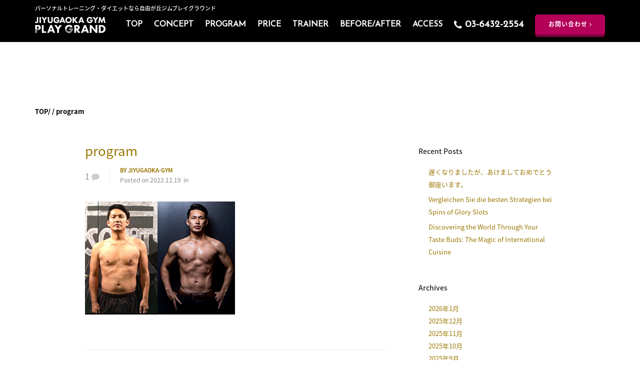

--- FILE ---
content_type: text/html; charset=UTF-8
request_url: https://jiyugaoka-gym.com/program-2/
body_size: 84465
content:
 <!DOCTYPE html><html><head><meta charset="utf-8"><meta name="viewport" content="width=device-width, initial-scale=1">  <script async src="https://www.googletagmanager.com/gtag/js?id=UA-143839672-1"></script> <script>window.dataLayer = window.dataLayer || [];
  function gtag(){dataLayer.push(arguments);}
  gtag('js', new Date());

  gtag('config', 'UA-143839672-1');</script> <style media="all">img.wp-smiley,img.emoji{display:inline !important;border:none !important;box-shadow:none !important;height:1em !important;width:1em !important;margin:0 .07em !important;vertical-align:-.1em !important;background:0 0 !important;padding:0 !important}
@charset "UTF-8";.wp-block-archives-dropdown label{display:block}.wp-block-avatar.aligncenter{text-align:center}.wp-block-audio{margin:0 0 1em}.wp-block-audio figcaption{margin-top:.5em;margin-bottom:1em}.wp-block-audio audio{width:100%;min-width:300px}.wp-block-button__link{color:#fff;background-color:#32373c;border-radius:9999px;box-shadow:none;cursor:pointer;display:inline-block;font-size:1.125em;padding:calc(.667em + 2px) calc(1.333em + 2px);text-align:center;text-decoration:none;word-break:break-word;box-sizing:border-box}.wp-block-button__link:active,.wp-block-button__link:focus,.wp-block-button__link:hover,.wp-block-button__link:visited{color:#fff}.wp-block-button__link.aligncenter{text-align:center}.wp-block-button__link.alignright{text-align:right}.wp-block-buttons>.wp-block-button.has-custom-width{max-width:none}.wp-block-buttons>.wp-block-button.has-custom-width .wp-block-button__link{width:100%}.wp-block-buttons>.wp-block-button.has-custom-font-size .wp-block-button__link{font-size:inherit}.wp-block-buttons>.wp-block-button.wp-block-button__width-25{width:calc(25% - var(--wp--style--block-gap, .5em)*0.75)}.wp-block-buttons>.wp-block-button.wp-block-button__width-50{width:calc(50% - var(--wp--style--block-gap, .5em)*0.5)}.wp-block-buttons>.wp-block-button.wp-block-button__width-75{width:calc(75% - var(--wp--style--block-gap, .5em)*0.25)}.wp-block-buttons>.wp-block-button.wp-block-button__width-100{width:100%;flex-basis:100%}.wp-block-buttons.is-vertical>.wp-block-button.wp-block-button__width-25{width:25%}.wp-block-buttons.is-vertical>.wp-block-button.wp-block-button__width-50{width:50%}.wp-block-buttons.is-vertical>.wp-block-button.wp-block-button__width-75{width:75%}.wp-block-button.is-style-squared,.wp-block-button__link.wp-block-button.is-style-squared{border-radius:0}.wp-block-button.no-border-radius,.wp-block-button__link.no-border-radius{border-radius:0!important}.is-style-outline>:where(.wp-block-button__link),:where(.wp-block-button__link).is-style-outline{border:2px solid;padding:.667em 1.333em}.is-style-outline>.wp-block-button__link:not(.has-text-color),.wp-block-button__link.is-style-outline:not(.has-text-color){color:currentColor}.is-style-outline>.wp-block-button__link:not(.has-background),.wp-block-button__link.is-style-outline:not(.has-background){background-color:transparent}.wp-block-buttons.is-vertical{flex-direction:column}.wp-block-buttons.is-vertical>.wp-block-button:last-child{margin-bottom:0}.wp-block-buttons>.wp-block-button{display:inline-block;margin:0}.wp-block-buttons.is-content-justification-left{justify-content:flex-start}.wp-block-buttons.is-content-justification-left.is-vertical{align-items:flex-start}.wp-block-buttons.is-content-justification-center{justify-content:center}.wp-block-buttons.is-content-justification-center.is-vertical{align-items:center}.wp-block-buttons.is-content-justification-right{justify-content:flex-end}.wp-block-buttons.is-content-justification-right.is-vertical{align-items:flex-end}.wp-block-buttons.is-content-justification-space-between{justify-content:space-between}.wp-block-buttons.aligncenter{text-align:center}.wp-block-buttons:not(.is-content-justification-space-between,.is-content-justification-right,.is-content-justification-left,.is-content-justification-center) .wp-block-button.aligncenter{margin-left:auto;margin-right:auto;width:100%}.wp-block-button.aligncenter,.wp-block-calendar{text-align:center}.wp-block-calendar tbody td,.wp-block-calendar th{padding:.25em;border:1px solid #ddd}.wp-block-calendar tfoot td{border:none}.wp-block-calendar table{width:100%;border-collapse:collapse}.wp-block-calendar table th{font-weight:400;background:#ddd}.wp-block-calendar a{text-decoration:underline}.wp-block-calendar table caption,.wp-block-calendar table tbody{color:#40464d}.wp-block-categories.alignleft{margin-right:2em}.wp-block-categories.alignright{margin-left:2em}.wp-block-code code{display:block;font-family:inherit;overflow-wrap:break-word;white-space:pre-wrap}.wp-block-columns{display:flex;margin-bottom:1.75em;box-sizing:border-box;flex-wrap:wrap!important;align-items:normal!important}@media (min-width:782px){.wp-block-columns{flex-wrap:nowrap!important}}.wp-block-columns.are-vertically-aligned-top{align-items:flex-start}.wp-block-columns.are-vertically-aligned-center{align-items:center}.wp-block-columns.are-vertically-aligned-bottom{align-items:flex-end}@media (max-width:781px){.wp-block-columns:not(.is-not-stacked-on-mobile)>.wp-block-column{flex-basis:100%!important}}@media (min-width:782px){.wp-block-columns:not(.is-not-stacked-on-mobile)>.wp-block-column{flex-basis:0;flex-grow:1}.wp-block-columns:not(.is-not-stacked-on-mobile)>.wp-block-column[style*=flex-basis]{flex-grow:0}}.wp-block-columns.is-not-stacked-on-mobile{flex-wrap:nowrap!important}.wp-block-columns.is-not-stacked-on-mobile>.wp-block-column{flex-basis:0;flex-grow:1}.wp-block-columns.is-not-stacked-on-mobile>.wp-block-column[style*=flex-basis]{flex-grow:0}:where(.wp-block-columns.has-background){padding:1.25em 2.375em}.wp-block-column{flex-grow:1;min-width:0;word-break:break-word;overflow-wrap:break-word}.wp-block-column.is-vertically-aligned-top{align-self:flex-start}.wp-block-column.is-vertically-aligned-center{align-self:center}.wp-block-column.is-vertically-aligned-bottom{align-self:flex-end}.wp-block-column.is-vertically-aligned-bottom,.wp-block-column.is-vertically-aligned-center,.wp-block-column.is-vertically-aligned-top{width:100%}.wp-block-comments-pagination>.wp-block-comments-pagination-next,.wp-block-comments-pagination>.wp-block-comments-pagination-numbers,.wp-block-comments-pagination>.wp-block-comments-pagination-previous{margin-right:.5em;margin-bottom:.5em}.wp-block-comments-pagination>.wp-block-comments-pagination-next:last-child,.wp-block-comments-pagination>.wp-block-comments-pagination-numbers:last-child,.wp-block-comments-pagination>.wp-block-comments-pagination-previous:last-child{margin-right:0}.wp-block-comments-pagination .wp-block-comments-pagination-previous-arrow{margin-right:1ch;display:inline-block}.wp-block-comments-pagination .wp-block-comments-pagination-previous-arrow:not(.is-arrow-chevron){transform:scaleX(1)}.wp-block-comments-pagination .wp-block-comments-pagination-next-arrow{margin-left:1ch;display:inline-block}.wp-block-comments-pagination .wp-block-comments-pagination-next-arrow:not(.is-arrow-chevron){transform:scaleX(1)}.wp-block-comments-pagination.aligncenter{justify-content:center}.wp-block-comment-template{margin-bottom:0;max-width:100%;list-style:none;padding:0}.wp-block-comment-template li{clear:both}.wp-block-comment-template ol{margin-bottom:0;max-width:100%;list-style:none;padding-left:2rem}.wp-block-cover,.wp-block-cover-image{position:relative;background-size:cover;background-position:50%;min-height:430px;width:100%;display:flex;justify-content:center;align-items:center;padding:1em;box-sizing:border-box}.wp-block-cover-image.has-parallax,.wp-block-cover.has-parallax{background-attachment:fixed}@supports (-webkit-touch-callout:inherit){.wp-block-cover-image.has-parallax,.wp-block-cover.has-parallax{background-attachment:scroll}}@media (prefers-reduced-motion:reduce){.wp-block-cover-image.has-parallax,.wp-block-cover.has-parallax{background-attachment:scroll}}.wp-block-cover-image.is-repeated,.wp-block-cover.is-repeated{background-repeat:repeat;background-size:auto}.wp-block-cover-image.has-background-dim:not([class*=-background-color]),.wp-block-cover-image .has-background-dim:not([class*=-background-color]),.wp-block-cover.has-background-dim:not([class*=-background-color]),.wp-block-cover .has-background-dim:not([class*=-background-color]){background-color:#000}.wp-block-cover-image .has-background-dim.has-background-gradient,.wp-block-cover .has-background-dim.has-background-gradient{background-color:transparent}.wp-block-cover-image.has-background-dim:before,.wp-block-cover.has-background-dim:before{content:"";background-color:inherit}.wp-block-cover-image.has-background-dim:not(.has-background-gradient):before,.wp-block-cover-image .wp-block-cover__background,.wp-block-cover-image .wp-block-cover__gradient-background,.wp-block-cover.has-background-dim:not(.has-background-gradient):before,.wp-block-cover .wp-block-cover__background,.wp-block-cover .wp-block-cover__gradient-background{position:absolute;top:0;left:0;bottom:0;right:0;z-index:1;opacity:.5}.wp-block-cover-image.has-background-dim.has-background-dim-10 .wp-block-cover__background,.wp-block-cover-image.has-background-dim.has-background-dim-10 .wp-block-cover__gradient-background,.wp-block-cover-image.has-background-dim.has-background-dim-10:not(.has-background-gradient):before,.wp-block-cover.has-background-dim.has-background-dim-10 .wp-block-cover__background,.wp-block-cover.has-background-dim.has-background-dim-10 .wp-block-cover__gradient-background,.wp-block-cover.has-background-dim.has-background-dim-10:not(.has-background-gradient):before{opacity:.1}.wp-block-cover-image.has-background-dim.has-background-dim-20 .wp-block-cover__background,.wp-block-cover-image.has-background-dim.has-background-dim-20 .wp-block-cover__gradient-background,.wp-block-cover-image.has-background-dim.has-background-dim-20:not(.has-background-gradient):before,.wp-block-cover.has-background-dim.has-background-dim-20 .wp-block-cover__background,.wp-block-cover.has-background-dim.has-background-dim-20 .wp-block-cover__gradient-background,.wp-block-cover.has-background-dim.has-background-dim-20:not(.has-background-gradient):before{opacity:.2}.wp-block-cover-image.has-background-dim.has-background-dim-30 .wp-block-cover__background,.wp-block-cover-image.has-background-dim.has-background-dim-30 .wp-block-cover__gradient-background,.wp-block-cover-image.has-background-dim.has-background-dim-30:not(.has-background-gradient):before,.wp-block-cover.has-background-dim.has-background-dim-30 .wp-block-cover__background,.wp-block-cover.has-background-dim.has-background-dim-30 .wp-block-cover__gradient-background,.wp-block-cover.has-background-dim.has-background-dim-30:not(.has-background-gradient):before{opacity:.3}.wp-block-cover-image.has-background-dim.has-background-dim-40 .wp-block-cover__background,.wp-block-cover-image.has-background-dim.has-background-dim-40 .wp-block-cover__gradient-background,.wp-block-cover-image.has-background-dim.has-background-dim-40:not(.has-background-gradient):before,.wp-block-cover.has-background-dim.has-background-dim-40 .wp-block-cover__background,.wp-block-cover.has-background-dim.has-background-dim-40 .wp-block-cover__gradient-background,.wp-block-cover.has-background-dim.has-background-dim-40:not(.has-background-gradient):before{opacity:.4}.wp-block-cover-image.has-background-dim.has-background-dim-50 .wp-block-cover__background,.wp-block-cover-image.has-background-dim.has-background-dim-50 .wp-block-cover__gradient-background,.wp-block-cover-image.has-background-dim.has-background-dim-50:not(.has-background-gradient):before,.wp-block-cover.has-background-dim.has-background-dim-50 .wp-block-cover__background,.wp-block-cover.has-background-dim.has-background-dim-50 .wp-block-cover__gradient-background,.wp-block-cover.has-background-dim.has-background-dim-50:not(.has-background-gradient):before{opacity:.5}.wp-block-cover-image.has-background-dim.has-background-dim-60 .wp-block-cover__background,.wp-block-cover-image.has-background-dim.has-background-dim-60 .wp-block-cover__gradient-background,.wp-block-cover-image.has-background-dim.has-background-dim-60:not(.has-background-gradient):before,.wp-block-cover.has-background-dim.has-background-dim-60 .wp-block-cover__background,.wp-block-cover.has-background-dim.has-background-dim-60 .wp-block-cover__gradient-background,.wp-block-cover.has-background-dim.has-background-dim-60:not(.has-background-gradient):before{opacity:.6}.wp-block-cover-image.has-background-dim.has-background-dim-70 .wp-block-cover__background,.wp-block-cover-image.has-background-dim.has-background-dim-70 .wp-block-cover__gradient-background,.wp-block-cover-image.has-background-dim.has-background-dim-70:not(.has-background-gradient):before,.wp-block-cover.has-background-dim.has-background-dim-70 .wp-block-cover__background,.wp-block-cover.has-background-dim.has-background-dim-70 .wp-block-cover__gradient-background,.wp-block-cover.has-background-dim.has-background-dim-70:not(.has-background-gradient):before{opacity:.7}.wp-block-cover-image.has-background-dim.has-background-dim-80 .wp-block-cover__background,.wp-block-cover-image.has-background-dim.has-background-dim-80 .wp-block-cover__gradient-background,.wp-block-cover-image.has-background-dim.has-background-dim-80:not(.has-background-gradient):before,.wp-block-cover.has-background-dim.has-background-dim-80 .wp-block-cover__background,.wp-block-cover.has-background-dim.has-background-dim-80 .wp-block-cover__gradient-background,.wp-block-cover.has-background-dim.has-background-dim-80:not(.has-background-gradient):before{opacity:.8}.wp-block-cover-image.has-background-dim.has-background-dim-90 .wp-block-cover__background,.wp-block-cover-image.has-background-dim.has-background-dim-90 .wp-block-cover__gradient-background,.wp-block-cover-image.has-background-dim.has-background-dim-90:not(.has-background-gradient):before,.wp-block-cover.has-background-dim.has-background-dim-90 .wp-block-cover__background,.wp-block-cover.has-background-dim.has-background-dim-90 .wp-block-cover__gradient-background,.wp-block-cover.has-background-dim.has-background-dim-90:not(.has-background-gradient):before{opacity:.9}.wp-block-cover-image.has-background-dim.has-background-dim-100 .wp-block-cover__background,.wp-block-cover-image.has-background-dim.has-background-dim-100 .wp-block-cover__gradient-background,.wp-block-cover-image.has-background-dim.has-background-dim-100:not(.has-background-gradient):before,.wp-block-cover.has-background-dim.has-background-dim-100 .wp-block-cover__background,.wp-block-cover.has-background-dim.has-background-dim-100 .wp-block-cover__gradient-background,.wp-block-cover.has-background-dim.has-background-dim-100:not(.has-background-gradient):before{opacity:1}.wp-block-cover-image .wp-block-cover__background.has-background-dim.has-background-dim-0,.wp-block-cover-image .wp-block-cover__gradient-background.has-background-dim.has-background-dim-0,.wp-block-cover .wp-block-cover__background.has-background-dim.has-background-dim-0,.wp-block-cover .wp-block-cover__gradient-background.has-background-dim.has-background-dim-0{opacity:0}.wp-block-cover-image .wp-block-cover__background.has-background-dim.has-background-dim-10,.wp-block-cover-image .wp-block-cover__gradient-background.has-background-dim.has-background-dim-10,.wp-block-cover .wp-block-cover__background.has-background-dim.has-background-dim-10,.wp-block-cover .wp-block-cover__gradient-background.has-background-dim.has-background-dim-10{opacity:.1}.wp-block-cover-image .wp-block-cover__background.has-background-dim.has-background-dim-20,.wp-block-cover-image .wp-block-cover__gradient-background.has-background-dim.has-background-dim-20,.wp-block-cover .wp-block-cover__background.has-background-dim.has-background-dim-20,.wp-block-cover .wp-block-cover__gradient-background.has-background-dim.has-background-dim-20{opacity:.2}.wp-block-cover-image .wp-block-cover__background.has-background-dim.has-background-dim-30,.wp-block-cover-image .wp-block-cover__gradient-background.has-background-dim.has-background-dim-30,.wp-block-cover .wp-block-cover__background.has-background-dim.has-background-dim-30,.wp-block-cover .wp-block-cover__gradient-background.has-background-dim.has-background-dim-30{opacity:.3}.wp-block-cover-image .wp-block-cover__background.has-background-dim.has-background-dim-40,.wp-block-cover-image .wp-block-cover__gradient-background.has-background-dim.has-background-dim-40,.wp-block-cover .wp-block-cover__background.has-background-dim.has-background-dim-40,.wp-block-cover .wp-block-cover__gradient-background.has-background-dim.has-background-dim-40{opacity:.4}.wp-block-cover-image .wp-block-cover__background.has-background-dim.has-background-dim-50,.wp-block-cover-image .wp-block-cover__gradient-background.has-background-dim.has-background-dim-50,.wp-block-cover .wp-block-cover__background.has-background-dim.has-background-dim-50,.wp-block-cover .wp-block-cover__gradient-background.has-background-dim.has-background-dim-50{opacity:.5}.wp-block-cover-image .wp-block-cover__background.has-background-dim.has-background-dim-60,.wp-block-cover-image .wp-block-cover__gradient-background.has-background-dim.has-background-dim-60,.wp-block-cover .wp-block-cover__background.has-background-dim.has-background-dim-60,.wp-block-cover .wp-block-cover__gradient-background.has-background-dim.has-background-dim-60{opacity:.6}.wp-block-cover-image .wp-block-cover__background.has-background-dim.has-background-dim-70,.wp-block-cover-image .wp-block-cover__gradient-background.has-background-dim.has-background-dim-70,.wp-block-cover .wp-block-cover__background.has-background-dim.has-background-dim-70,.wp-block-cover .wp-block-cover__gradient-background.has-background-dim.has-background-dim-70{opacity:.7}.wp-block-cover-image .wp-block-cover__background.has-background-dim.has-background-dim-80,.wp-block-cover-image .wp-block-cover__gradient-background.has-background-dim.has-background-dim-80,.wp-block-cover .wp-block-cover__background.has-background-dim.has-background-dim-80,.wp-block-cover .wp-block-cover__gradient-background.has-background-dim.has-background-dim-80{opacity:.8}.wp-block-cover-image .wp-block-cover__background.has-background-dim.has-background-dim-90,.wp-block-cover-image .wp-block-cover__gradient-background.has-background-dim.has-background-dim-90,.wp-block-cover .wp-block-cover__background.has-background-dim.has-background-dim-90,.wp-block-cover .wp-block-cover__gradient-background.has-background-dim.has-background-dim-90{opacity:.9}.wp-block-cover-image .wp-block-cover__background.has-background-dim.has-background-dim-100,.wp-block-cover-image .wp-block-cover__gradient-background.has-background-dim.has-background-dim-100,.wp-block-cover .wp-block-cover__background.has-background-dim.has-background-dim-100,.wp-block-cover .wp-block-cover__gradient-background.has-background-dim.has-background-dim-100{opacity:1}.wp-block-cover-image .block-library-cover__padding-visualizer,.wp-block-cover .block-library-cover__padding-visualizer{z-index:2}.wp-block-cover-image.alignleft,.wp-block-cover-image.alignright,.wp-block-cover.alignleft,.wp-block-cover.alignright{max-width:420px;width:100%}.wp-block-cover-image:after,.wp-block-cover:after{display:block;content:"";font-size:0;min-height:inherit}@supports (position:sticky){.wp-block-cover-image:after,.wp-block-cover:after{content:none}}.wp-block-cover-image.aligncenter,.wp-block-cover-image.alignleft,.wp-block-cover-image.alignright,.wp-block-cover.aligncenter,.wp-block-cover.alignleft,.wp-block-cover.alignright{display:flex}.wp-block-cover-image .wp-block-cover__inner-container,.wp-block-cover .wp-block-cover__inner-container{width:100%;z-index:1;color:#fff}.wp-block-cover-image.is-light .wp-block-cover__inner-container,.wp-block-cover.is-light .wp-block-cover__inner-container{color:#000}.wp-block-cover-image h1:not(.has-text-color),.wp-block-cover-image h2:not(.has-text-color),.wp-block-cover-image h3:not(.has-text-color),.wp-block-cover-image h4:not(.has-text-color),.wp-block-cover-image h5:not(.has-text-color),.wp-block-cover-image h6:not(.has-text-color),.wp-block-cover-image p:not(.has-text-color),.wp-block-cover h1:not(.has-text-color),.wp-block-cover h2:not(.has-text-color),.wp-block-cover h3:not(.has-text-color),.wp-block-cover h4:not(.has-text-color),.wp-block-cover h5:not(.has-text-color),.wp-block-cover h6:not(.has-text-color),.wp-block-cover p:not(.has-text-color){color:inherit}.wp-block-cover-image.is-position-top-left,.wp-block-cover.is-position-top-left{align-items:flex-start;justify-content:flex-start}.wp-block-cover-image.is-position-top-center,.wp-block-cover.is-position-top-center{align-items:flex-start;justify-content:center}.wp-block-cover-image.is-position-top-right,.wp-block-cover.is-position-top-right{align-items:flex-start;justify-content:flex-end}.wp-block-cover-image.is-position-center-left,.wp-block-cover.is-position-center-left{align-items:center;justify-content:flex-start}.wp-block-cover-image.is-position-center-center,.wp-block-cover.is-position-center-center{align-items:center;justify-content:center}.wp-block-cover-image.is-position-center-right,.wp-block-cover.is-position-center-right{align-items:center;justify-content:flex-end}.wp-block-cover-image.is-position-bottom-left,.wp-block-cover.is-position-bottom-left{align-items:flex-end;justify-content:flex-start}.wp-block-cover-image.is-position-bottom-center,.wp-block-cover.is-position-bottom-center{align-items:flex-end;justify-content:center}.wp-block-cover-image.is-position-bottom-right,.wp-block-cover.is-position-bottom-right{align-items:flex-end;justify-content:flex-end}.wp-block-cover-image.has-custom-content-position.has-custom-content-position .wp-block-cover__inner-container,.wp-block-cover.has-custom-content-position.has-custom-content-position .wp-block-cover__inner-container{margin:0;width:auto}.wp-block-cover-image img.wp-block-cover__image-background,.wp-block-cover-image video.wp-block-cover__video-background,.wp-block-cover img.wp-block-cover__image-background,.wp-block-cover video.wp-block-cover__video-background{position:absolute;top:0;left:0;right:0;bottom:0;margin:0;padding:0;width:100%;height:100%;max-width:none;max-height:none;-o-object-fit:cover;object-fit:cover;outline:none;border:none;box-shadow:none}.wp-block-cover__image-background,.wp-block-cover__video-background{z-index:0}.wp-block-cover-image-text,.wp-block-cover-image-text a,.wp-block-cover-image-text a:active,.wp-block-cover-image-text a:focus,.wp-block-cover-image-text a:hover,.wp-block-cover-text,.wp-block-cover-text a,.wp-block-cover-text a:active,.wp-block-cover-text a:focus,.wp-block-cover-text a:hover,section.wp-block-cover-image h2,section.wp-block-cover-image h2 a,section.wp-block-cover-image h2 a:active,section.wp-block-cover-image h2 a:focus,section.wp-block-cover-image h2 a:hover{color:#fff}.wp-block-cover-image .wp-block-cover.has-left-content{justify-content:flex-start}.wp-block-cover-image .wp-block-cover.has-right-content{justify-content:flex-end}.wp-block-cover-image.has-left-content .wp-block-cover-image-text,.wp-block-cover.has-left-content .wp-block-cover-text,section.wp-block-cover-image.has-left-content>h2{margin-left:0;text-align:left}.wp-block-cover-image.has-right-content .wp-block-cover-image-text,.wp-block-cover.has-right-content .wp-block-cover-text,section.wp-block-cover-image.has-right-content>h2{margin-right:0;text-align:right}.wp-block-cover-image .wp-block-cover-image-text,.wp-block-cover .wp-block-cover-text,section.wp-block-cover-image>h2{font-size:2em;line-height:1.25;z-index:1;margin-bottom:0;max-width:840px;padding:.44em;text-align:center}.wp-block-embed.alignleft,.wp-block-embed.alignright,.wp-block[data-align=left]>[data-type="core/embed"],.wp-block[data-align=right]>[data-type="core/embed"]{max-width:360px;width:100%}.wp-block-embed.alignleft .wp-block-embed__wrapper,.wp-block-embed.alignright .wp-block-embed__wrapper,.wp-block[data-align=left]>[data-type="core/embed"] .wp-block-embed__wrapper,.wp-block[data-align=right]>[data-type="core/embed"] .wp-block-embed__wrapper{min-width:280px}.wp-block-cover .wp-block-embed{min-width:320px;min-height:240px}.wp-block-embed{margin:0 0 1em;overflow-wrap:break-word}.wp-block-embed figcaption{margin-top:.5em;margin-bottom:1em}.wp-block-embed iframe{max-width:100%}.wp-block-embed__wrapper{position:relative}.wp-embed-responsive .wp-has-aspect-ratio .wp-block-embed__wrapper:before{content:"";display:block;padding-top:50%}.wp-embed-responsive .wp-has-aspect-ratio iframe{position:absolute;top:0;right:0;bottom:0;left:0;height:100%;width:100%}.wp-embed-responsive .wp-embed-aspect-21-9 .wp-block-embed__wrapper:before{padding-top:42.85%}.wp-embed-responsive .wp-embed-aspect-18-9 .wp-block-embed__wrapper:before{padding-top:50%}.wp-embed-responsive .wp-embed-aspect-16-9 .wp-block-embed__wrapper:before{padding-top:56.25%}.wp-embed-responsive .wp-embed-aspect-4-3 .wp-block-embed__wrapper:before{padding-top:75%}.wp-embed-responsive .wp-embed-aspect-1-1 .wp-block-embed__wrapper:before{padding-top:100%}.wp-embed-responsive .wp-embed-aspect-9-16 .wp-block-embed__wrapper:before{padding-top:177.77%}.wp-embed-responsive .wp-embed-aspect-1-2 .wp-block-embed__wrapper:before{padding-top:200%}.wp-block-file{margin-bottom:1.5em}.wp-block-file.aligncenter{text-align:center}.wp-block-file.alignright{text-align:right}.wp-block-file .wp-block-file__embed{margin-bottom:1em}.wp-block-file .wp-block-file__button{background:#32373c;border-radius:2em;color:#fff;font-size:.8em;padding:.5em 1em}.wp-block-file a.wp-block-file__button{text-decoration:none}.wp-block-file a.wp-block-file__button:active,.wp-block-file a.wp-block-file__button:focus,.wp-block-file a.wp-block-file__button:hover,.wp-block-file a.wp-block-file__button:visited{box-shadow:none;color:#fff;opacity:.85;text-decoration:none}.wp-block-file *+.wp-block-file__button{margin-left:.75em}.blocks-gallery-grid:not(.has-nested-images),.wp-block-gallery:not(.has-nested-images){display:flex;flex-wrap:wrap;list-style-type:none;padding:0;margin:0}.blocks-gallery-grid:not(.has-nested-images) .blocks-gallery-image,.blocks-gallery-grid:not(.has-nested-images) .blocks-gallery-item,.wp-block-gallery:not(.has-nested-images) .blocks-gallery-image,.wp-block-gallery:not(.has-nested-images) .blocks-gallery-item{margin:0 1em 1em 0;display:flex;flex-grow:1;flex-direction:column;justify-content:center;position:relative;width:calc(50% - 1em)}.blocks-gallery-grid:not(.has-nested-images) .blocks-gallery-image:nth-of-type(2n),.blocks-gallery-grid:not(.has-nested-images) .blocks-gallery-item:nth-of-type(2n),.wp-block-gallery:not(.has-nested-images) .blocks-gallery-image:nth-of-type(2n),.wp-block-gallery:not(.has-nested-images) .blocks-gallery-item:nth-of-type(2n){margin-right:0}.blocks-gallery-grid:not(.has-nested-images) .blocks-gallery-image figure,.blocks-gallery-grid:not(.has-nested-images) .blocks-gallery-item figure,.wp-block-gallery:not(.has-nested-images) .blocks-gallery-image figure,.wp-block-gallery:not(.has-nested-images) .blocks-gallery-item figure{margin:0;height:100%;display:flex;align-items:flex-end;justify-content:flex-start}.blocks-gallery-grid:not(.has-nested-images) .blocks-gallery-image img,.blocks-gallery-grid:not(.has-nested-images) .blocks-gallery-item img,.wp-block-gallery:not(.has-nested-images) .blocks-gallery-image img,.wp-block-gallery:not(.has-nested-images) .blocks-gallery-item img{display:block;max-width:100%;height:auto;width:auto}.blocks-gallery-grid:not(.has-nested-images) .blocks-gallery-image figcaption,.blocks-gallery-grid:not(.has-nested-images) .blocks-gallery-item figcaption,.wp-block-gallery:not(.has-nested-images) .blocks-gallery-image figcaption,.wp-block-gallery:not(.has-nested-images) .blocks-gallery-item figcaption{position:absolute;bottom:0;width:100%;max-height:100%;overflow:auto;padding:3em .77em .7em;color:#fff;text-align:center;font-size:.8em;background:linear-gradient(0deg,rgba(0,0,0,.7),rgba(0,0,0,.3) 70%,transparent);box-sizing:border-box;margin:0;z-index:2}.blocks-gallery-grid:not(.has-nested-images) .blocks-gallery-image figcaption img,.blocks-gallery-grid:not(.has-nested-images) .blocks-gallery-item figcaption img,.wp-block-gallery:not(.has-nested-images) .blocks-gallery-image figcaption img,.wp-block-gallery:not(.has-nested-images) .blocks-gallery-item figcaption img{display:inline}.blocks-gallery-grid:not(.has-nested-images) figcaption,.wp-block-gallery:not(.has-nested-images) figcaption{flex-grow:1}.blocks-gallery-grid:not(.has-nested-images).is-cropped .blocks-gallery-image a,.blocks-gallery-grid:not(.has-nested-images).is-cropped .blocks-gallery-image img,.blocks-gallery-grid:not(.has-nested-images).is-cropped .blocks-gallery-item a,.blocks-gallery-grid:not(.has-nested-images).is-cropped .blocks-gallery-item img,.wp-block-gallery:not(.has-nested-images).is-cropped .blocks-gallery-image a,.wp-block-gallery:not(.has-nested-images).is-cropped .blocks-gallery-image img,.wp-block-gallery:not(.has-nested-images).is-cropped .blocks-gallery-item a,.wp-block-gallery:not(.has-nested-images).is-cropped .blocks-gallery-item img{width:100%;height:100%;flex:1;-o-object-fit:cover;object-fit:cover}.blocks-gallery-grid:not(.has-nested-images).columns-1 .blocks-gallery-image,.blocks-gallery-grid:not(.has-nested-images).columns-1 .blocks-gallery-item,.wp-block-gallery:not(.has-nested-images).columns-1 .blocks-gallery-image,.wp-block-gallery:not(.has-nested-images).columns-1 .blocks-gallery-item{width:100%;margin-right:0}@media (min-width:600px){.blocks-gallery-grid:not(.has-nested-images).columns-3 .blocks-gallery-image,.blocks-gallery-grid:not(.has-nested-images).columns-3 .blocks-gallery-item,.wp-block-gallery:not(.has-nested-images).columns-3 .blocks-gallery-image,.wp-block-gallery:not(.has-nested-images).columns-3 .blocks-gallery-item{width:calc(33.33333% - .66667em);margin-right:1em}.blocks-gallery-grid:not(.has-nested-images).columns-4 .blocks-gallery-image,.blocks-gallery-grid:not(.has-nested-images).columns-4 .blocks-gallery-item,.wp-block-gallery:not(.has-nested-images).columns-4 .blocks-gallery-image,.wp-block-gallery:not(.has-nested-images).columns-4 .blocks-gallery-item{width:calc(25% - .75em);margin-right:1em}.blocks-gallery-grid:not(.has-nested-images).columns-5 .blocks-gallery-image,.blocks-gallery-grid:not(.has-nested-images).columns-5 .blocks-gallery-item,.wp-block-gallery:not(.has-nested-images).columns-5 .blocks-gallery-image,.wp-block-gallery:not(.has-nested-images).columns-5 .blocks-gallery-item{width:calc(20% - .8em);margin-right:1em}.blocks-gallery-grid:not(.has-nested-images).columns-6 .blocks-gallery-image,.blocks-gallery-grid:not(.has-nested-images).columns-6 .blocks-gallery-item,.wp-block-gallery:not(.has-nested-images).columns-6 .blocks-gallery-image,.wp-block-gallery:not(.has-nested-images).columns-6 .blocks-gallery-item{width:calc(16.66667% - .83333em);margin-right:1em}.blocks-gallery-grid:not(.has-nested-images).columns-7 .blocks-gallery-image,.blocks-gallery-grid:not(.has-nested-images).columns-7 .blocks-gallery-item,.wp-block-gallery:not(.has-nested-images).columns-7 .blocks-gallery-image,.wp-block-gallery:not(.has-nested-images).columns-7 .blocks-gallery-item{width:calc(14.28571% - .85714em);margin-right:1em}.blocks-gallery-grid:not(.has-nested-images).columns-8 .blocks-gallery-image,.blocks-gallery-grid:not(.has-nested-images).columns-8 .blocks-gallery-item,.wp-block-gallery:not(.has-nested-images).columns-8 .blocks-gallery-image,.wp-block-gallery:not(.has-nested-images).columns-8 .blocks-gallery-item{width:calc(12.5% - .875em);margin-right:1em}.blocks-gallery-grid:not(.has-nested-images).columns-1 .blocks-gallery-image:nth-of-type(1n),.blocks-gallery-grid:not(.has-nested-images).columns-1 .blocks-gallery-item:nth-of-type(1n),.blocks-gallery-grid:not(.has-nested-images).columns-2 .blocks-gallery-image:nth-of-type(2n),.blocks-gallery-grid:not(.has-nested-images).columns-2 .blocks-gallery-item:nth-of-type(2n),.blocks-gallery-grid:not(.has-nested-images).columns-3 .blocks-gallery-image:nth-of-type(3n),.blocks-gallery-grid:not(.has-nested-images).columns-3 .blocks-gallery-item:nth-of-type(3n),.blocks-gallery-grid:not(.has-nested-images).columns-4 .blocks-gallery-image:nth-of-type(4n),.blocks-gallery-grid:not(.has-nested-images).columns-4 .blocks-gallery-item:nth-of-type(4n),.blocks-gallery-grid:not(.has-nested-images).columns-5 .blocks-gallery-image:nth-of-type(5n),.blocks-gallery-grid:not(.has-nested-images).columns-5 .blocks-gallery-item:nth-of-type(5n),.blocks-gallery-grid:not(.has-nested-images).columns-6 .blocks-gallery-image:nth-of-type(6n),.blocks-gallery-grid:not(.has-nested-images).columns-6 .blocks-gallery-item:nth-of-type(6n),.blocks-gallery-grid:not(.has-nested-images).columns-7 .blocks-gallery-image:nth-of-type(7n),.blocks-gallery-grid:not(.has-nested-images).columns-7 .blocks-gallery-item:nth-of-type(7n),.blocks-gallery-grid:not(.has-nested-images).columns-8 .blocks-gallery-image:nth-of-type(8n),.blocks-gallery-grid:not(.has-nested-images).columns-8 .blocks-gallery-item:nth-of-type(8n),.wp-block-gallery:not(.has-nested-images).columns-1 .blocks-gallery-image:nth-of-type(1n),.wp-block-gallery:not(.has-nested-images).columns-1 .blocks-gallery-item:nth-of-type(1n),.wp-block-gallery:not(.has-nested-images).columns-2 .blocks-gallery-image:nth-of-type(2n),.wp-block-gallery:not(.has-nested-images).columns-2 .blocks-gallery-item:nth-of-type(2n),.wp-block-gallery:not(.has-nested-images).columns-3 .blocks-gallery-image:nth-of-type(3n),.wp-block-gallery:not(.has-nested-images).columns-3 .blocks-gallery-item:nth-of-type(3n),.wp-block-gallery:not(.has-nested-images).columns-4 .blocks-gallery-image:nth-of-type(4n),.wp-block-gallery:not(.has-nested-images).columns-4 .blocks-gallery-item:nth-of-type(4n),.wp-block-gallery:not(.has-nested-images).columns-5 .blocks-gallery-image:nth-of-type(5n),.wp-block-gallery:not(.has-nested-images).columns-5 .blocks-gallery-item:nth-of-type(5n),.wp-block-gallery:not(.has-nested-images).columns-6 .blocks-gallery-image:nth-of-type(6n),.wp-block-gallery:not(.has-nested-images).columns-6 .blocks-gallery-item:nth-of-type(6n),.wp-block-gallery:not(.has-nested-images).columns-7 .blocks-gallery-image:nth-of-type(7n),.wp-block-gallery:not(.has-nested-images).columns-7 .blocks-gallery-item:nth-of-type(7n),.wp-block-gallery:not(.has-nested-images).columns-8 .blocks-gallery-image:nth-of-type(8n),.wp-block-gallery:not(.has-nested-images).columns-8 .blocks-gallery-item:nth-of-type(8n){margin-right:0}}.blocks-gallery-grid:not(.has-nested-images) .blocks-gallery-image:last-child,.blocks-gallery-grid:not(.has-nested-images) .blocks-gallery-item:last-child,.wp-block-gallery:not(.has-nested-images) .blocks-gallery-image:last-child,.wp-block-gallery:not(.has-nested-images) .blocks-gallery-item:last-child{margin-right:0}.blocks-gallery-grid:not(.has-nested-images).alignleft,.blocks-gallery-grid:not(.has-nested-images).alignright,.wp-block-gallery:not(.has-nested-images).alignleft,.wp-block-gallery:not(.has-nested-images).alignright{max-width:420px;width:100%}.blocks-gallery-grid:not(.has-nested-images).aligncenter .blocks-gallery-item figure,.wp-block-gallery:not(.has-nested-images).aligncenter .blocks-gallery-item figure{justify-content:center}.wp-block-gallery:not(.is-cropped) .blocks-gallery-item{align-self:flex-start}figure.wp-block-gallery.has-nested-images{align-items:normal}.wp-block-gallery.has-nested-images figure.wp-block-image:not(#individual-image){width:calc(50% - var(--wp--style--unstable-gallery-gap, 16px)/2);margin:0}.wp-block-gallery.has-nested-images figure.wp-block-image{display:flex;flex-grow:1;justify-content:center;position:relative;flex-direction:column;max-width:100%}.wp-block-gallery.has-nested-images figure.wp-block-image>a,.wp-block-gallery.has-nested-images figure.wp-block-image>div{margin:0;flex-direction:column;flex-grow:1}.wp-block-gallery.has-nested-images figure.wp-block-image img{display:block;height:auto;max-width:100%!important;width:auto}.wp-block-gallery.has-nested-images figure.wp-block-image figcaption{background:linear-gradient(0deg,rgba(0,0,0,.7),rgba(0,0,0,.3) 70%,transparent);bottom:0;color:#fff;font-size:13px;left:0;margin-bottom:0;max-height:60%;overflow:auto;padding:0 8px 8px;position:absolute;text-align:center;width:100%;box-sizing:border-box}.wp-block-gallery.has-nested-images figure.wp-block-image figcaption img{display:inline}.wp-block-gallery.has-nested-images figure.wp-block-image figcaption a{color:inherit}.wp-block-gallery.has-nested-images figure.wp-block-image.is-style-rounded>a,.wp-block-gallery.has-nested-images figure.wp-block-image.is-style-rounded>div{flex:1 1 auto}.wp-block-gallery.has-nested-images figure.wp-block-image.is-style-rounded figcaption{flex:initial;background:none;color:inherit;margin:0;padding:10px 10px 9px;position:relative}.wp-block-gallery.has-nested-images figcaption{flex-grow:1;flex-basis:100%;text-align:center}.wp-block-gallery.has-nested-images:not(.is-cropped) figure.wp-block-image:not(#individual-image){margin-top:0;margin-bottom:auto}.wp-block-gallery.has-nested-images.is-cropped figure.wp-block-image:not(#individual-image){align-self:inherit}.wp-block-gallery.has-nested-images.is-cropped figure.wp-block-image:not(#individual-image)>a,.wp-block-gallery.has-nested-images.is-cropped figure.wp-block-image:not(#individual-image)>div:not(.components-drop-zone){display:flex}.wp-block-gallery.has-nested-images.is-cropped figure.wp-block-image:not(#individual-image) a,.wp-block-gallery.has-nested-images.is-cropped figure.wp-block-image:not(#individual-image) img{width:100%;flex:1 0 0%;height:100%;-o-object-fit:cover;object-fit:cover}.wp-block-gallery.has-nested-images.columns-1 figure.wp-block-image:not(#individual-image){width:100%}@media (min-width:600px){.wp-block-gallery.has-nested-images.columns-3 figure.wp-block-image:not(#individual-image){width:calc(33.33333% - var(--wp--style--unstable-gallery-gap, 16px)*0.66667)}.wp-block-gallery.has-nested-images.columns-4 figure.wp-block-image:not(#individual-image){width:calc(25% - var(--wp--style--unstable-gallery-gap, 16px)*0.75)}.wp-block-gallery.has-nested-images.columns-5 figure.wp-block-image:not(#individual-image){width:calc(20% - var(--wp--style--unstable-gallery-gap, 16px)*0.8)}.wp-block-gallery.has-nested-images.columns-6 figure.wp-block-image:not(#individual-image){width:calc(16.66667% - var(--wp--style--unstable-gallery-gap, 16px)*0.83333)}.wp-block-gallery.has-nested-images.columns-7 figure.wp-block-image:not(#individual-image){width:calc(14.28571% - var(--wp--style--unstable-gallery-gap, 16px)*0.85714)}.wp-block-gallery.has-nested-images.columns-8 figure.wp-block-image:not(#individual-image){width:calc(12.5% - var(--wp--style--unstable-gallery-gap, 16px)*0.875)}.wp-block-gallery.has-nested-images.columns-default figure.wp-block-image:not(#individual-image){width:calc(33.33% - var(--wp--style--unstable-gallery-gap, 16px)*0.66667)}.wp-block-gallery.has-nested-images.columns-default figure.wp-block-image:not(#individual-image):first-child:nth-last-child(2),.wp-block-gallery.has-nested-images.columns-default figure.wp-block-image:not(#individual-image):first-child:nth-last-child(2)~figure.wp-block-image:not(#individual-image){width:calc(50% - var(--wp--style--unstable-gallery-gap, 16px)*0.5)}.wp-block-gallery.has-nested-images.columns-default figure.wp-block-image:not(#individual-image):first-child:last-child{width:100%}}.wp-block-gallery.has-nested-images.alignleft,.wp-block-gallery.has-nested-images.alignright{max-width:420px;width:100%}.wp-block-gallery.has-nested-images.aligncenter{justify-content:center}.wp-block-group{box-sizing:border-box}h1.has-background,h2.has-background,h3.has-background,h4.has-background,h5.has-background,h6.has-background{padding:1.25em 2.375em}.wp-block-image{margin:0 0 1em}.wp-block-image img{height:auto;max-width:100%;vertical-align:bottom}.wp-block-image:not(.is-style-rounded)>a,.wp-block-image:not(.is-style-rounded) img{border-radius:inherit}.wp-block-image.aligncenter{text-align:center}.wp-block-image.alignfull img,.wp-block-image.alignwide img{height:auto;width:100%}.wp-block-image.aligncenter,.wp-block-image .aligncenter,.wp-block-image.alignleft,.wp-block-image .alignleft,.wp-block-image.alignright,.wp-block-image .alignright{display:table}.wp-block-image.aligncenter>figcaption,.wp-block-image .aligncenter>figcaption,.wp-block-image.alignleft>figcaption,.wp-block-image .alignleft>figcaption,.wp-block-image.alignright>figcaption,.wp-block-image .alignright>figcaption{display:table-caption;caption-side:bottom}.wp-block-image .alignleft{float:left;margin:.5em 1em .5em 0}.wp-block-image .alignright{float:right;margin:.5em 0 .5em 1em}.wp-block-image .aligncenter{margin-left:auto;margin-right:auto}.wp-block-image figcaption{margin-top:.5em;margin-bottom:1em}.wp-block-image.is-style-circle-mask img,.wp-block-image.is-style-rounded img,.wp-block-image .is-style-rounded img{border-radius:9999px}@supports ((-webkit-mask-image:none) or (mask-image:none)) or (-webkit-mask-image:none){.wp-block-image.is-style-circle-mask img{-webkit-mask-image:url('data:image/svg+xml;utf8,<svg viewBox="0 0 100 100" xmlns="http://www.w3.org/2000/svg"><circle cx="50" cy="50" r="50"/></svg>');mask-image:url('data:image/svg+xml;utf8,<svg viewBox="0 0 100 100" xmlns="http://www.w3.org/2000/svg"><circle cx="50" cy="50" r="50"/></svg>');mask-mode:alpha;-webkit-mask-repeat:no-repeat;mask-repeat:no-repeat;-webkit-mask-size:contain;mask-size:contain;-webkit-mask-position:center;mask-position:center;border-radius:0}}.wp-block-image figure{margin:0}ol.wp-block-latest-comments{margin-left:0}.wp-block-latest-comments .wp-block-latest-comments{padding-left:0}.wp-block-latest-comments__comment{line-height:1.1;list-style:none;margin-bottom:1em}.has-avatars .wp-block-latest-comments__comment{min-height:2.25em;list-style:none}.has-avatars .wp-block-latest-comments__comment .wp-block-latest-comments__comment-excerpt,.has-avatars .wp-block-latest-comments__comment .wp-block-latest-comments__comment-meta{margin-left:3.25em}.has-dates .wp-block-latest-comments__comment,.has-excerpts .wp-block-latest-comments__comment{line-height:1.5}.wp-block-latest-comments__comment-excerpt p{font-size:.875em;line-height:1.8;margin:.36em 0 1.4em}.wp-block-latest-comments__comment-date{display:block;font-size:.75em}.wp-block-latest-comments .avatar,.wp-block-latest-comments__comment-avatar{border-radius:1.5em;display:block;float:left;height:2.5em;margin-right:.75em;width:2.5em}.wp-block-latest-posts.alignleft{margin-right:2em}.wp-block-latest-posts.alignright{margin-left:2em}.wp-block-latest-posts.wp-block-latest-posts__list{list-style:none;padding-left:0}.wp-block-latest-posts.wp-block-latest-posts__list li{clear:both}.wp-block-latest-posts.is-grid{display:flex;flex-wrap:wrap;padding:0}.wp-block-latest-posts.is-grid li{margin:0 1.25em 1.25em 0;width:100%}@media (min-width:600px){.wp-block-latest-posts.columns-2 li{width:calc(50% - .625em)}.wp-block-latest-posts.columns-2 li:nth-child(2n){margin-right:0}.wp-block-latest-posts.columns-3 li{width:calc(33.33333% - .83333em)}.wp-block-latest-posts.columns-3 li:nth-child(3n){margin-right:0}.wp-block-latest-posts.columns-4 li{width:calc(25% - .9375em)}.wp-block-latest-posts.columns-4 li:nth-child(4n){margin-right:0}.wp-block-latest-posts.columns-5 li{width:calc(20% - 1em)}.wp-block-latest-posts.columns-5 li:nth-child(5n){margin-right:0}.wp-block-latest-posts.columns-6 li{width:calc(16.66667% - 1.04167em)}.wp-block-latest-posts.columns-6 li:nth-child(6n){margin-right:0}}.wp-block-latest-posts__post-author,.wp-block-latest-posts__post-date{display:block;font-size:.8125em}.wp-block-latest-posts__post-excerpt{margin-top:.5em;margin-bottom:1em}.wp-block-latest-posts__featured-image a{display:inline-block}.wp-block-latest-posts__featured-image img{height:auto;width:auto;max-width:100%}.wp-block-latest-posts__featured-image.alignleft{margin-right:1em;float:left}.wp-block-latest-posts__featured-image.alignright{margin-left:1em;float:right}.wp-block-latest-posts__featured-image.aligncenter{margin-bottom:1em;text-align:center}ol,ul{box-sizing:border-box}ol.has-background,ul.has-background{padding:1.25em 2.375em}.wp-block-media-text{
  /*!rtl:begin:ignore*/direction:ltr;
  /*!rtl:end:ignore*/display:grid;grid-template-columns:50% 1fr;grid-template-rows:auto}.wp-block-media-text.has-media-on-the-right{grid-template-columns:1fr 50%}.wp-block-media-text.is-vertically-aligned-top .wp-block-media-text__content,.wp-block-media-text.is-vertically-aligned-top .wp-block-media-text__media{align-self:start}.wp-block-media-text.is-vertically-aligned-center .wp-block-media-text__content,.wp-block-media-text.is-vertically-aligned-center .wp-block-media-text__media,.wp-block-media-text .wp-block-media-text__content,.wp-block-media-text .wp-block-media-text__media{align-self:center}.wp-block-media-text.is-vertically-aligned-bottom .wp-block-media-text__content,.wp-block-media-text.is-vertically-aligned-bottom .wp-block-media-text__media{align-self:end}.wp-block-media-text .wp-block-media-text__media{
  /*!rtl:begin:ignore*/grid-column:1;grid-row:1;
  /*!rtl:end:ignore*/margin:0}.wp-block-media-text .wp-block-media-text__content{direction:ltr;
  /*!rtl:begin:ignore*/grid-column:2;grid-row:1;
  /*!rtl:end:ignore*/padding:0 8%;word-break:break-word}.wp-block-media-text.has-media-on-the-right .wp-block-media-text__media{
  /*!rtl:begin:ignore*/grid-column:2;grid-row:1
  /*!rtl:end:ignore*/}.wp-block-media-text.has-media-on-the-right .wp-block-media-text__content{
  /*!rtl:begin:ignore*/grid-column:1;grid-row:1
  /*!rtl:end:ignore*/}.wp-block-media-text__media img,.wp-block-media-text__media video{height:auto;max-width:unset;width:100%;vertical-align:middle}.wp-block-media-text.is-image-fill .wp-block-media-text__media{height:100%;min-height:250px;background-size:cover}.wp-block-media-text.is-image-fill .wp-block-media-text__media>a{display:block;height:100%}.wp-block-media-text.is-image-fill .wp-block-media-text__media img{position:absolute;width:1px;height:1px;padding:0;margin:-1px;overflow:hidden;clip:rect(0,0,0,0);border:0}@media (max-width:600px){.wp-block-media-text.is-stacked-on-mobile{grid-template-columns:100%!important}.wp-block-media-text.is-stacked-on-mobile .wp-block-media-text__media{grid-column:1;grid-row:1}.wp-block-media-text.is-stacked-on-mobile .wp-block-media-text__content{grid-column:1;grid-row:2}}.wp-block-navigation{position:relative;--navigation-layout-justification-setting:flex-start;--navigation-layout-direction:row;--navigation-layout-wrap:wrap;--navigation-layout-justify:flex-start;--navigation-layout-align:center}.wp-block-navigation ul{margin-top:0;margin-bottom:0;margin-left:0;padding-left:0}.wp-block-navigation ul,.wp-block-navigation ul li{list-style:none;padding:0}.wp-block-navigation .wp-block-navigation-item{display:flex;align-items:center;position:relative}.wp-block-navigation .wp-block-navigation-item .wp-block-navigation__submenu-container:empty{display:none}.wp-block-navigation .wp-block-navigation-item__content{color:inherit;display:block;padding:0}.wp-block-navigation.has-text-decoration-underline .wp-block-navigation-item__content,.wp-block-navigation.has-text-decoration-underline .wp-block-navigation-item__content:active,.wp-block-navigation.has-text-decoration-underline .wp-block-navigation-item__content:focus{text-decoration:underline}.wp-block-navigation.has-text-decoration-line-through .wp-block-navigation-item__content,.wp-block-navigation.has-text-decoration-line-through .wp-block-navigation-item__content:active,.wp-block-navigation.has-text-decoration-line-through .wp-block-navigation-item__content:focus{text-decoration:line-through}.wp-block-navigation:where(:not([class*=has-text-decoration])) a,.wp-block-navigation:where(:not([class*=has-text-decoration])) a:active,.wp-block-navigation:where(:not([class*=has-text-decoration])) a:focus{text-decoration:none}.wp-block-navigation .wp-block-navigation__submenu-icon{align-self:center;line-height:0;display:inline-block;font-size:inherit;padding:0;background-color:inherit;color:currentColor;border:none;width:.6em;height:.6em;margin-left:.25em}.wp-block-navigation .wp-block-navigation__submenu-icon svg{display:inline-block;stroke:currentColor;width:inherit;height:inherit;margin-top:.075em}.wp-block-navigation.is-vertical{--navigation-layout-direction:column;--navigation-layout-justify:initial;--navigation-layout-align:flex-start}.wp-block-navigation.no-wrap{--navigation-layout-wrap:nowrap}.wp-block-navigation.items-justified-center{--navigation-layout-justification-setting:center;--navigation-layout-justify:center}.wp-block-navigation.items-justified-center.is-vertical{--navigation-layout-align:center}.wp-block-navigation.items-justified-right{--navigation-layout-justification-setting:flex-end;--navigation-layout-justify:flex-end}.wp-block-navigation.items-justified-right.is-vertical{--navigation-layout-align:flex-end}.wp-block-navigation.items-justified-space-between{--navigation-layout-justification-setting:space-between;--navigation-layout-justify:space-between}.wp-block-navigation .has-child :where(.wp-block-navigation__submenu-container){background-color:inherit;color:inherit;position:absolute;z-index:2;display:flex;flex-direction:column;align-items:normal;opacity:0;transition:opacity .1s linear;visibility:hidden;width:0;height:0;overflow:hidden;left:-1px;top:100%}.wp-block-navigation .has-child :where(.wp-block-navigation__submenu-container)>.wp-block-navigation-item>.wp-block-navigation-item__content{display:flex;flex-grow:1}.wp-block-navigation .has-child :where(.wp-block-navigation__submenu-container)>.wp-block-navigation-item>.wp-block-navigation-item__content .wp-block-navigation__submenu-icon{margin-right:0;margin-left:auto}.wp-block-navigation .has-child :where(.wp-block-navigation__submenu-container) .wp-block-navigation-item__content{margin:0}@media (min-width:782px){.wp-block-navigation .has-child :where(.wp-block-navigation__submenu-container) .wp-block-navigation__submenu-container{left:100%;top:-1px}.wp-block-navigation .has-child :where(.wp-block-navigation__submenu-container) .wp-block-navigation__submenu-container:before{content:"";position:absolute;right:100%;height:100%;display:block;width:.5em;background:transparent}.wp-block-navigation .has-child :where(.wp-block-navigation__submenu-container) .wp-block-navigation__submenu-icon{margin-right:.25em}.wp-block-navigation .has-child :where(.wp-block-navigation__submenu-container) .wp-block-navigation__submenu-icon svg{transform:rotate(-90deg)}}.wp-block-navigation .has-child:where(:not(.open-on-click)):hover>.wp-block-navigation__submenu-container{visibility:visible;overflow:visible;opacity:1;width:auto;height:auto;min-width:200px}.wp-block-navigation .has-child:where(:not(.open-on-click):not(.open-on-hover-click)):focus-within>.wp-block-navigation__submenu-container{visibility:visible;overflow:visible;opacity:1;width:auto;height:auto;min-width:200px}.wp-block-navigation .has-child .wp-block-navigation-submenu__toggle[aria-expanded=true]~.wp-block-navigation__submenu-container{visibility:visible;overflow:visible;opacity:1;width:auto;height:auto;min-width:200px}.wp-block-navigation.has-background .has-child .wp-block-navigation__submenu-container{left:0;top:100%}@media (min-width:782px){.wp-block-navigation.has-background .has-child .wp-block-navigation__submenu-container .wp-block-navigation__submenu-container{left:100%;top:0}}.wp-block-navigation-submenu{position:relative;display:flex}.wp-block-navigation-submenu .wp-block-navigation__submenu-icon svg{stroke:currentColor}button.wp-block-navigation-item__content{background-color:transparent;border:none;color:currentColor;font-size:inherit;font-family:inherit;line-height:inherit;font-style:inherit;font-weight:inherit;text-transform:inherit;text-align:left}.wp-block-navigation-submenu__toggle{cursor:pointer}.wp-block-navigation-item.open-on-click .wp-block-navigation-submenu__toggle{padding-right:.85em}.wp-block-navigation-item.open-on-click .wp-block-navigation-submenu__toggle+.wp-block-navigation__submenu-icon{margin-left:-.6em;pointer-events:none}.wp-block-navigation,.wp-block-navigation .wp-block-page-list,.wp-block-navigation:where(.has-background),.wp-block-navigation:where(.has-background) .wp-block-navigation .wp-block-page-list,.wp-block-navigation:where(.has-background) .wp-block-navigation__container,.wp-block-navigation__container,.wp-block-navigation__responsive-close,.wp-block-navigation__responsive-container,.wp-block-navigation__responsive-container-content,.wp-block-navigation__responsive-dialog{gap:inherit}.wp-block-navigation:where(.has-background) .wp-block-navigation-item__content,.wp-block-navigation :where(.wp-block-navigation__submenu-container) .wp-block-navigation-item__content{padding:.5em 1em}.wp-block-navigation.items-justified-right .wp-block-navigation__container .has-child .wp-block-navigation__submenu-container,.wp-block-navigation.items-justified-right .wp-block-page-list>.has-child .wp-block-navigation__submenu-container,.wp-block-navigation.items-justified-space-between .wp-block-page-list>.has-child:last-child .wp-block-navigation__submenu-container,.wp-block-navigation.items-justified-space-between>.wp-block-navigation__container>.has-child:last-child .wp-block-navigation__submenu-container{left:auto;right:0}.wp-block-navigation.items-justified-right .wp-block-navigation__container .has-child .wp-block-navigation__submenu-container .wp-block-navigation__submenu-container,.wp-block-navigation.items-justified-right .wp-block-page-list>.has-child .wp-block-navigation__submenu-container .wp-block-navigation__submenu-container,.wp-block-navigation.items-justified-space-between .wp-block-page-list>.has-child:last-child .wp-block-navigation__submenu-container .wp-block-navigation__submenu-container,.wp-block-navigation.items-justified-space-between>.wp-block-navigation__container>.has-child:last-child .wp-block-navigation__submenu-container .wp-block-navigation__submenu-container{left:-1px;right:-1px}@media (min-width:782px){.wp-block-navigation.items-justified-right .wp-block-navigation__container .has-child .wp-block-navigation__submenu-container .wp-block-navigation__submenu-container,.wp-block-navigation.items-justified-right .wp-block-page-list>.has-child .wp-block-navigation__submenu-container .wp-block-navigation__submenu-container,.wp-block-navigation.items-justified-space-between .wp-block-page-list>.has-child:last-child .wp-block-navigation__submenu-container .wp-block-navigation__submenu-container,.wp-block-navigation.items-justified-space-between>.wp-block-navigation__container>.has-child:last-child .wp-block-navigation__submenu-container .wp-block-navigation__submenu-container{left:auto;right:100%}}.wp-block-navigation:not(.has-background) .wp-block-navigation__submenu-container{background-color:#fff;color:#000;border:1px solid rgba(0,0,0,.15)}.wp-block-navigation__container{display:flex;flex-wrap:var(--navigation-layout-wrap,wrap);flex-direction:var(--navigation-layout-direction,initial);justify-content:var(--navigation-layout-justify,initial);align-items:var(--navigation-layout-align,initial);list-style:none;margin:0;padding-left:0}.wp-block-navigation__container .is-responsive{display:none}.wp-block-navigation__container:only-child,.wp-block-page-list:only-child{flex-grow:1}.wp-block-navigation__responsive-container{display:none;position:fixed;top:0;left:0;right:0;bottom:0}.wp-block-navigation__responsive-container .wp-block-navigation__responsive-container-content{display:flex;flex-wrap:var(--navigation-layout-wrap,wrap);flex-direction:var(--navigation-layout-direction,initial);justify-content:var(--navigation-layout-justify,initial);align-items:var(--navigation-layout-align,initial)}.wp-block-navigation__responsive-container:not(.is-menu-open.is-menu-open){color:inherit!important;background-color:inherit!important}.wp-block-navigation__responsive-container.is-menu-open{display:flex;flex-direction:column;background-color:inherit;padding:2rem;overflow:auto;z-index:100000}.wp-block-navigation__responsive-container.is-menu-open .wp-block-navigation__responsive-container-content{padding-top:calc(2rem + 24px);overflow:visible;display:flex;flex-direction:column;flex-wrap:nowrap;align-items:var(--navigation-layout-justification-setting,inherit)}.wp-block-navigation__responsive-container.is-menu-open .wp-block-navigation__responsive-container-content,.wp-block-navigation__responsive-container.is-menu-open .wp-block-navigation__responsive-container-content .wp-block-navigation__container,.wp-block-navigation__responsive-container.is-menu-open .wp-block-navigation__responsive-container-content .wp-block-page-list{justify-content:flex-start}.wp-block-navigation__responsive-container.is-menu-open .wp-block-navigation__responsive-container-content .wp-block-navigation__submenu-icon{display:none}.wp-block-navigation__responsive-container.is-menu-open .wp-block-navigation__responsive-container-content .has-child .submenu-container,.wp-block-navigation__responsive-container.is-menu-open .wp-block-navigation__responsive-container-content .has-child .wp-block-navigation__submenu-container{opacity:1;visibility:visible;height:auto;width:auto;overflow:initial;min-width:200px;position:static;border:none;padding-left:2rem;padding-right:2rem}.wp-block-navigation__responsive-container.is-menu-open .wp-block-navigation__responsive-container-content .wp-block-navigation__container,.wp-block-navigation__responsive-container.is-menu-open .wp-block-navigation__responsive-container-content .wp-block-navigation__submenu-container{gap:inherit}.wp-block-navigation__responsive-container.is-menu-open .wp-block-navigation__responsive-container-content .wp-block-navigation__submenu-container{padding-top:var(--wp--style--block-gap,2em)}.wp-block-navigation__responsive-container.is-menu-open .wp-block-navigation__responsive-container-content .wp-block-navigation-item__content{padding:0}.wp-block-navigation__responsive-container.is-menu-open .wp-block-navigation__responsive-container-content .wp-block-navigation-item,.wp-block-navigation__responsive-container.is-menu-open .wp-block-navigation__responsive-container-content .wp-block-navigation__container,.wp-block-navigation__responsive-container.is-menu-open .wp-block-navigation__responsive-container-content .wp-block-page-list{display:flex;flex-direction:column;align-items:var(--navigation-layout-justification-setting,initial)}.wp-block-navigation__responsive-container.is-menu-open .wp-block-navigation-item,.wp-block-navigation__responsive-container.is-menu-open .wp-block-navigation-item .wp-block-navigation__submenu-container,.wp-block-navigation__responsive-container.is-menu-open .wp-block-page-list{color:inherit!important;background:transparent!important}.wp-block-navigation__responsive-container.is-menu-open .wp-block-navigation__submenu-container.wp-block-navigation__submenu-container.wp-block-navigation__submenu-container.wp-block-navigation__submenu-container{right:auto;left:auto}@media (min-width:600px){.wp-block-navigation__responsive-container:not(.hidden-by-default):not(.is-menu-open){display:block;width:100%;position:relative;z-index:auto;background-color:inherit}.wp-block-navigation__responsive-container:not(.hidden-by-default):not(.is-menu-open) .wp-block-navigation__responsive-container-close{display:none}.wp-block-navigation__responsive-container.is-menu-open .wp-block-navigation__submenu-container.wp-block-navigation__submenu-container.wp-block-navigation__submenu-container.wp-block-navigation__submenu-container{left:0}}.wp-block-navigation:not(.has-background) .wp-block-navigation__responsive-container.is-menu-open{background-color:#fff;color:#000}.wp-block-navigation__toggle_button_label{font-size:1rem;font-weight:700}.wp-block-navigation__responsive-container-close,.wp-block-navigation__responsive-container-open{vertical-align:middle;cursor:pointer;color:currentColor;background:transparent;border:none;margin:0;padding:0}.wp-block-navigation__responsive-container-close svg,.wp-block-navigation__responsive-container-open svg{fill:currentColor;pointer-events:none;display:block;width:24px;height:24px}.wp-block-navigation__responsive-container-open{display:flex}@media (min-width:600px){.wp-block-navigation__responsive-container-open:not(.always-shown){display:none}}.wp-block-navigation__responsive-container-close{position:absolute;top:0;right:0;z-index:2}.wp-block-navigation__responsive-close{width:100%}.wp-block-navigation__responsive-close:focus{outline:none}.is-menu-open .wp-block-navigation__responsive-close,.is-menu-open .wp-block-navigation__responsive-container-content,.is-menu-open .wp-block-navigation__responsive-dialog{box-sizing:border-box}.wp-block-navigation__responsive-dialog{position:relative}html.has-modal-open{overflow:hidden}.wp-block-navigation .wp-block-navigation-item__label{word-break:normal;overflow-wrap:break-word}.wp-block-navigation .wp-block-navigation-item__description{display:none}.wp-block-navigation .wp-block-page-list{display:flex;flex-direction:var(--navigation-layout-direction,initial);justify-content:var(--navigation-layout-justify,initial);align-items:var(--navigation-layout-align,initial);flex-wrap:var(--navigation-layout-wrap,wrap);background-color:inherit}.wp-block-navigation .wp-block-navigation-item{background-color:inherit}.is-small-text{font-size:.875em}.is-regular-text{font-size:1em}.is-large-text{font-size:2.25em}.is-larger-text{font-size:3em}.has-drop-cap:not(:focus):first-letter{float:left;font-size:8.4em;line-height:.68;font-weight:100;margin:.05em .1em 0 0;text-transform:uppercase;font-style:normal}p.has-drop-cap.has-background{overflow:hidden}p.has-background{padding:1.25em 2.375em}:where(p.has-text-color:not(.has-link-color)) a{color:inherit}.wp-block-post-author{display:flex;flex-wrap:wrap}.wp-block-post-author__byline{width:100%;margin-top:0;margin-bottom:0;font-size:.5em}.wp-block-post-author__avatar{margin-right:1em}.wp-block-post-author__bio{margin-bottom:.7em;font-size:.7em}.wp-block-post-author__content{flex-grow:1;flex-basis:0}.wp-block-post-author__name{margin:0}.wp-block-post-comments .alignleft{float:left}.wp-block-post-comments .alignright{float:right}.wp-block-post-comments .navigation:after{content:"";display:table;clear:both}.wp-block-post-comments .commentlist{clear:both;list-style:none;margin:0;padding:0}.wp-block-post-comments .commentlist .comment{min-height:2.25em;padding-left:3.25em}.wp-block-post-comments .commentlist .comment p{font-size:1em;line-height:1.8;margin:1em 0}.wp-block-post-comments .commentlist .children{list-style:none;margin:0;padding:0}.wp-block-post-comments .comment-author{line-height:1.5}.wp-block-post-comments .comment-author .avatar{border-radius:1.5em;display:block;float:left;height:2.5em;margin-top:.5em;margin-right:.75em;width:2.5em}.wp-block-post-comments .comment-author cite{font-style:normal}.wp-block-post-comments .comment-meta{font-size:.875em;line-height:1.5}.wp-block-post-comments .comment-meta b{font-weight:400}.wp-block-post-comments .comment-meta .comment-awaiting-moderation{margin-top:1em;margin-bottom:1em;display:block}.wp-block-post-comments .comment-body .commentmetadata{font-size:.875em}.wp-block-post-comments .comment-form-author label,.wp-block-post-comments .comment-form-comment label,.wp-block-post-comments .comment-form-email label,.wp-block-post-comments .comment-form-url label{display:block;margin-bottom:.25em}.wp-block-post-comments .comment-form input:not([type=submit]):not([type=checkbox]),.wp-block-post-comments .comment-form textarea{display:block;box-sizing:border-box;width:100%}.wp-block-post-comments .comment-form-cookies-consent{display:flex;gap:.25em}.wp-block-post-comments .comment-form-cookies-consent #wp-comment-cookies-consent{margin-top:.35em}.wp-block-post-comments .comment-reply-title{margin-bottom:0}.wp-block-post-comments .comment-reply-title :where(small){font-size:var(--wp--preset--font-size--medium,smaller);margin-left:.5em}.wp-block-post-comments .reply{font-size:.875em;margin-bottom:1.4em}.wp-block-post-comments input:not([type=submit]),.wp-block-post-comments textarea{border:1px solid #949494;font-size:1em;font-family:inherit}.wp-block-post-comments input:not([type=submit]):not([type=checkbox]),.wp-block-post-comments textarea{padding:calc(.667em + 2px)}.wp-block-post-comments input[type=submit]{border:none}.wp-block-post-comments-form[style*=font-weight] :where(.comment-reply-title){font-weight:inherit}.wp-block-post-comments-form[style*=font-family] :where(.comment-reply-title){font-family:inherit}.wp-block-post-comments-form[class*=-font-size] :where(.comment-reply-title),.wp-block-post-comments-form[style*=font-size] :where(.comment-reply-title){font-size:inherit}.wp-block-post-comments-form[style*=line-height] :where(.comment-reply-title){line-height:inherit}.wp-block-post-comments-form[style*=font-style] :where(.comment-reply-title){font-style:inherit}.wp-block-post-comments-form[style*=letter-spacing] :where(.comment-reply-title){letter-spacing:inherit}.wp-block-post-comments-form input[type=submit]{border:none;box-shadow:none;cursor:pointer;display:inline-block;text-align:center;overflow-wrap:break-word}.wp-block-post-comments-form input:not([type=submit]),.wp-block-post-comments-form textarea{border:1px solid #949494;font-size:1em;font-family:inherit}.wp-block-post-comments-form input:not([type=submit]):not([type=checkbox]),.wp-block-post-comments-form textarea{padding:calc(.667em + 2px)}.wp-block-post-comments-form .comment-form input:not([type=submit]):not([type=checkbox]),.wp-block-post-comments-form .comment-form textarea{display:block;box-sizing:border-box;width:100%}.wp-block-post-comments-form .comment-form-author label,.wp-block-post-comments-form .comment-form-email label,.wp-block-post-comments-form .comment-form-url label{display:block;margin-bottom:.25em}.wp-block-post-comments-form .comment-form-cookies-consent{display:flex;gap:.25em}.wp-block-post-comments-form .comment-form-cookies-consent #wp-comment-cookies-consent{margin-top:.35em}.wp-block-post-comments-form .comment-reply-title{margin-bottom:0}.wp-block-post-comments-form .comment-reply-title :where(small){font-size:var(--wp--preset--font-size--medium,smaller);margin-left:.5em}.wp-block-post-excerpt__more-link{display:inline-block}.wp-block-post-featured-image{margin-left:0;margin-right:0}.wp-block-post-featured-image a{display:block}.wp-block-post-featured-image img{max-width:100%;width:100%;height:auto;vertical-align:bottom}.wp-block-post-featured-image.alignfull img,.wp-block-post-featured-image.alignwide img{width:100%}.wp-block-post-terms__separator{white-space:pre-wrap}.wp-block-post-title{word-break:break-word}.wp-block-post-title a{display:inline-block}.wp-block-preformatted{white-space:pre-wrap}.wp-block-preformatted.has-background{padding:1.25em 2.375em}.wp-block-pullquote{margin:0 0 1em;padding:3em 0;text-align:center;overflow-wrap:break-word;box-sizing:border-box}.wp-block-pullquote blockquote,.wp-block-pullquote cite,.wp-block-pullquote p{color:inherit}.wp-block-pullquote.alignleft,.wp-block-pullquote.alignright,.wp-block-pullquote.has-text-align-left,.wp-block-pullquote.has-text-align-right{max-width:420px}.wp-block-pullquote.alignleft p,.wp-block-pullquote.alignright p,.wp-block-pullquote.has-text-align-left p,.wp-block-pullquote.has-text-align-right p{font-size:1.25em}.wp-block-pullquote p{font-size:1.75em;line-height:1.6}.wp-block-pullquote cite,.wp-block-pullquote footer{position:relative}.wp-block-pullquote .has-text-color a{color:inherit}.wp-block-pullquote.has-text-align-left blockquote{text-align:left}.wp-block-pullquote.has-text-align-right blockquote{text-align:right}.wp-block-pullquote.is-style-solid-color{border:none}.wp-block-pullquote.is-style-solid-color blockquote{margin-left:auto;margin-right:auto;max-width:60%}.wp-block-pullquote.is-style-solid-color blockquote p{margin-top:0;margin-bottom:0;font-size:2em}.wp-block-pullquote.is-style-solid-color blockquote cite{text-transform:none;font-style:normal}.wp-block-pullquote cite{color:inherit}.wp-block-post-template,.wp-block-query-loop{margin-top:0;margin-bottom:0;max-width:100%;list-style:none;padding:0}.wp-block-post-template.wp-block-post-template,.wp-block-query-loop.wp-block-post-template{background:none}.wp-block-post-template.is-flex-container,.wp-block-query-loop.is-flex-container{flex-direction:row;display:flex;flex-wrap:wrap;gap:1.25em}.wp-block-post-template.is-flex-container li,.wp-block-query-loop.is-flex-container li{margin:0;width:100%}@media (min-width:600px){.wp-block-post-template.is-flex-container.is-flex-container.columns-2>li,.wp-block-query-loop.is-flex-container.is-flex-container.columns-2>li{width:calc(50% - .625em)}.wp-block-post-template.is-flex-container.is-flex-container.columns-3>li,.wp-block-query-loop.is-flex-container.is-flex-container.columns-3>li{width:calc(33.33333% - .83333em)}.wp-block-post-template.is-flex-container.is-flex-container.columns-4>li,.wp-block-query-loop.is-flex-container.is-flex-container.columns-4>li{width:calc(25% - .9375em)}.wp-block-post-template.is-flex-container.is-flex-container.columns-5>li,.wp-block-query-loop.is-flex-container.is-flex-container.columns-5>li{width:calc(20% - 1em)}.wp-block-post-template.is-flex-container.is-flex-container.columns-6>li,.wp-block-query-loop.is-flex-container.is-flex-container.columns-6>li{width:calc(16.66667% - 1.04167em)}}.wp-block-query-pagination>.wp-block-query-pagination-next,.wp-block-query-pagination>.wp-block-query-pagination-numbers,.wp-block-query-pagination>.wp-block-query-pagination-previous{margin-right:.5em;margin-bottom:.5em}.wp-block-query-pagination>.wp-block-query-pagination-next:last-child,.wp-block-query-pagination>.wp-block-query-pagination-numbers:last-child,.wp-block-query-pagination>.wp-block-query-pagination-previous:last-child{margin-right:0}.wp-block-query-pagination .wp-block-query-pagination-previous-arrow{margin-right:1ch;display:inline-block}.wp-block-query-pagination .wp-block-query-pagination-previous-arrow:not(.is-arrow-chevron){transform:scaleX(1)}.wp-block-query-pagination .wp-block-query-pagination-next-arrow{margin-left:1ch;display:inline-block}.wp-block-query-pagination .wp-block-query-pagination-next-arrow:not(.is-arrow-chevron){transform:scaleX(1)}.wp-block-query-pagination.aligncenter{justify-content:center}.wp-block-quote{box-sizing:border-box;overflow-wrap:break-word}.wp-block-quote.is-large:not(.is-style-plain),.wp-block-quote.is-style-large:not(.is-style-plain){margin-bottom:1em;padding:0 1em}.wp-block-quote.is-large:not(.is-style-plain) p,.wp-block-quote.is-style-large:not(.is-style-plain) p{font-size:1.5em;font-style:italic;line-height:1.6}.wp-block-quote.is-large:not(.is-style-plain) cite,.wp-block-quote.is-large:not(.is-style-plain) footer,.wp-block-quote.is-style-large:not(.is-style-plain) cite,.wp-block-quote.is-style-large:not(.is-style-plain) footer{font-size:1.125em;text-align:right}.wp-block-read-more{display:block;width:-moz-fit-content;width:fit-content}.wp-block-read-more:not([style*=text-decoration]),.wp-block-read-more:not([style*=text-decoration]):active,.wp-block-read-more:not([style*=text-decoration]):focus{text-decoration:none}ul.wp-block-rss{list-style:none;padding:0}ul.wp-block-rss.wp-block-rss{box-sizing:border-box}ul.wp-block-rss.alignleft{margin-right:2em}ul.wp-block-rss.alignright{margin-left:2em}ul.wp-block-rss.is-grid{display:flex;flex-wrap:wrap;padding:0;list-style:none}ul.wp-block-rss.is-grid li{margin:0 1em 1em 0;width:100%}@media (min-width:600px){ul.wp-block-rss.columns-2 li{width:calc(50% - 1em)}ul.wp-block-rss.columns-3 li{width:calc(33.33333% - 1em)}ul.wp-block-rss.columns-4 li{width:calc(25% - 1em)}ul.wp-block-rss.columns-5 li{width:calc(20% - 1em)}ul.wp-block-rss.columns-6 li{width:calc(16.66667% - 1em)}}.wp-block-rss__item-author,.wp-block-rss__item-publish-date{display:block;font-size:.8125em}.wp-block-search__button{background:#f7f7f7;border:1px solid #ccc;padding:.375em .625em;color:#32373c;margin-left:.625em;word-break:normal;font-size:inherit;font-family:inherit;line-height:inherit}.wp-block-search__button.has-icon{line-height:0}.wp-block-search__button svg{min-width:1.5em;min-height:1.5em;fill:currentColor}.wp-block-search__inside-wrapper{display:flex;flex:auto;flex-wrap:nowrap;max-width:100%}.wp-block-search__label{width:100%}.wp-block-search__input{padding:8px;flex-grow:1;min-width:3em;border:1px solid #949494;font-size:inherit;font-family:inherit;line-height:inherit}.wp-block-search.wp-block-search__button-only .wp-block-search__button{margin-left:0}.wp-block-search.wp-block-search__button-inside .wp-block-search__inside-wrapper{padding:4px;border:1px solid #949494}.wp-block-search.wp-block-search__button-inside .wp-block-search__inside-wrapper .wp-block-search__input{border-radius:0;border:none;padding:0 0 0 .25em}.wp-block-search.wp-block-search__button-inside .wp-block-search__inside-wrapper .wp-block-search__input:focus{outline:none}.wp-block-search.wp-block-search__button-inside .wp-block-search__inside-wrapper .wp-block-search__button{padding:.125em .5em}.wp-block-search.aligncenter .wp-block-search__inside-wrapper{margin:auto}.wp-block-separator{border-top:1px solid;border-bottom:1px solid}.wp-block-separator.is-style-dots{background:none!important;border:none;text-align:center;line-height:1;height:auto}.wp-block-separator.is-style-dots:before{content:"···";color:currentColor;font-size:1.5em;letter-spacing:2em;padding-left:2em;font-family:serif}.wp-block-site-logo{line-height:0}.wp-block-site-logo a{display:inline-block}.wp-block-site-logo.is-default-size img{width:120px;height:auto}.wp-block-site-logo a,.wp-block-site-logo img{border-radius:inherit}.wp-block-site-logo.aligncenter{margin-left:auto;margin-right:auto;text-align:center}.wp-block-site-logo.is-style-rounded{border-radius:9999px}.wp-block-social-links{padding-left:0;padding-right:0;text-indent:0;margin-left:0;background:none}.wp-block-social-links .wp-social-link a,.wp-block-social-links .wp-social-link a:hover{text-decoration:none;border-bottom:0;box-shadow:none}.wp-block-social-links .wp-social-link a{padding:.25em}.wp-block-social-links .wp-social-link svg{width:1em;height:1em}.wp-block-social-links .wp-social-link span:not(.screen-reader-text){margin-left:.5em;margin-right:.5em;font-size:.65em}.wp-block-social-links.has-small-icon-size{font-size:16px}.wp-block-social-links,.wp-block-social-links.has-normal-icon-size{font-size:24px}.wp-block-social-links.has-large-icon-size{font-size:36px}.wp-block-social-links.has-huge-icon-size{font-size:48px}.wp-block-social-links.aligncenter{justify-content:center;display:flex}.wp-block-social-links.alignright{justify-content:flex-end}.wp-block-social-link{display:block;border-radius:9999px;transition:transform .1s ease;height:auto}@media (prefers-reduced-motion:reduce){.wp-block-social-link{transition-duration:0s;transition-delay:0s}}.wp-block-social-link a{align-items:center;display:flex;line-height:0;transition:transform .1s ease}.wp-block-social-link:hover{transform:scale(1.1)}.wp-block-social-links .wp-block-social-link .wp-block-social-link-anchor,.wp-block-social-links .wp-block-social-link .wp-block-social-link-anchor:active,.wp-block-social-links .wp-block-social-link .wp-block-social-link-anchor:hover,.wp-block-social-links .wp-block-social-link .wp-block-social-link-anchor:visited,.wp-block-social-links .wp-block-social-link .wp-block-social-link-anchor svg{color:currentColor;fill:currentColor}.wp-block-social-links:not(.is-style-logos-only) .wp-social-link{background-color:#f0f0f0;color:#444}.wp-block-social-links:not(.is-style-logos-only) .wp-social-link-amazon{background-color:#f90;color:#fff}.wp-block-social-links:not(.is-style-logos-only) .wp-social-link-bandcamp{background-color:#1ea0c3;color:#fff}.wp-block-social-links:not(.is-style-logos-only) .wp-social-link-behance{background-color:#0757fe;color:#fff}.wp-block-social-links:not(.is-style-logos-only) .wp-social-link-codepen{background-color:#1e1f26;color:#fff}.wp-block-social-links:not(.is-style-logos-only) .wp-social-link-deviantart{background-color:#02e49b;color:#fff}.wp-block-social-links:not(.is-style-logos-only) .wp-social-link-dribbble{background-color:#e94c89;color:#fff}.wp-block-social-links:not(.is-style-logos-only) .wp-social-link-dropbox{background-color:#4280ff;color:#fff}.wp-block-social-links:not(.is-style-logos-only) .wp-social-link-etsy{background-color:#f45800;color:#fff}.wp-block-social-links:not(.is-style-logos-only) .wp-social-link-facebook{background-color:#1778f2;color:#fff}.wp-block-social-links:not(.is-style-logos-only) .wp-social-link-fivehundredpx{background-color:#000;color:#fff}.wp-block-social-links:not(.is-style-logos-only) .wp-social-link-flickr{background-color:#0461dd;color:#fff}.wp-block-social-links:not(.is-style-logos-only) .wp-social-link-foursquare{background-color:#e65678;color:#fff}.wp-block-social-links:not(.is-style-logos-only) .wp-social-link-github{background-color:#24292d;color:#fff}.wp-block-social-links:not(.is-style-logos-only) .wp-social-link-goodreads{background-color:#eceadd;color:#382110}.wp-block-social-links:not(.is-style-logos-only) .wp-social-link-google{background-color:#ea4434;color:#fff}.wp-block-social-links:not(.is-style-logos-only) .wp-social-link-instagram{background-color:#f00075;color:#fff}.wp-block-social-links:not(.is-style-logos-only) .wp-social-link-lastfm{background-color:#e21b24;color:#fff}.wp-block-social-links:not(.is-style-logos-only) .wp-social-link-linkedin{background-color:#0d66c2;color:#fff}.wp-block-social-links:not(.is-style-logos-only) .wp-social-link-mastodon{background-color:#3288d4;color:#fff}.wp-block-social-links:not(.is-style-logos-only) .wp-social-link-medium{background-color:#02ab6c;color:#fff}.wp-block-social-links:not(.is-style-logos-only) .wp-social-link-meetup{background-color:#f6405f;color:#fff}.wp-block-social-links:not(.is-style-logos-only) .wp-social-link-patreon{background-color:#ff424d;color:#fff}.wp-block-social-links:not(.is-style-logos-only) .wp-social-link-pinterest{background-color:#e60122;color:#fff}.wp-block-social-links:not(.is-style-logos-only) .wp-social-link-pocket{background-color:#ef4155;color:#fff}.wp-block-social-links:not(.is-style-logos-only) .wp-social-link-reddit{background-color:#fe4500;color:#fff}.wp-block-social-links:not(.is-style-logos-only) .wp-social-link-skype{background-color:#0478d7;color:#fff}.wp-block-social-links:not(.is-style-logos-only) .wp-social-link-snapchat{background-color:#fefc00;color:#fff;stroke:#000}.wp-block-social-links:not(.is-style-logos-only) .wp-social-link-soundcloud{background-color:#ff5600;color:#fff}.wp-block-social-links:not(.is-style-logos-only) .wp-social-link-spotify{background-color:#1bd760;color:#fff}.wp-block-social-links:not(.is-style-logos-only) .wp-social-link-telegram{background-color:#2aabee;color:#fff}.wp-block-social-links:not(.is-style-logos-only) .wp-social-link-tiktok{background-color:#000;color:#fff}.wp-block-social-links:not(.is-style-logos-only) .wp-social-link-tumblr{background-color:#011835;color:#fff}.wp-block-social-links:not(.is-style-logos-only) .wp-social-link-twitch{background-color:#6440a4;color:#fff}.wp-block-social-links:not(.is-style-logos-only) .wp-social-link-twitter{background-color:#1da1f2;color:#fff}.wp-block-social-links:not(.is-style-logos-only) .wp-social-link-vimeo{background-color:#1eb7ea;color:#fff}.wp-block-social-links:not(.is-style-logos-only) .wp-social-link-vk{background-color:#4680c2;color:#fff}.wp-block-social-links:not(.is-style-logos-only) .wp-social-link-wordpress{background-color:#3499cd;color:#fff}.wp-block-social-links:not(.is-style-logos-only) .wp-social-link-yelp{background-color:#d32422;color:#fff}.wp-block-social-links:not(.is-style-logos-only) .wp-social-link-youtube{background-color:red;color:#fff}.wp-block-social-links.is-style-logos-only .wp-social-link{background:none}.wp-block-social-links.is-style-logos-only .wp-social-link a{padding:0}.wp-block-social-links.is-style-logos-only .wp-social-link svg{width:1.25em;height:1.25em}.wp-block-social-links.is-style-logos-only .wp-social-link-amazon{color:#f90}.wp-block-social-links.is-style-logos-only .wp-social-link-bandcamp{color:#1ea0c3}.wp-block-social-links.is-style-logos-only .wp-social-link-behance{color:#0757fe}.wp-block-social-links.is-style-logos-only .wp-social-link-codepen{color:#1e1f26}.wp-block-social-links.is-style-logos-only .wp-social-link-deviantart{color:#02e49b}.wp-block-social-links.is-style-logos-only .wp-social-link-dribbble{color:#e94c89}.wp-block-social-links.is-style-logos-only .wp-social-link-dropbox{color:#4280ff}.wp-block-social-links.is-style-logos-only .wp-social-link-etsy{color:#f45800}.wp-block-social-links.is-style-logos-only .wp-social-link-facebook{color:#1778f2}.wp-block-social-links.is-style-logos-only .wp-social-link-fivehundredpx{color:#000}.wp-block-social-links.is-style-logos-only .wp-social-link-flickr{color:#0461dd}.wp-block-social-links.is-style-logos-only .wp-social-link-foursquare{color:#e65678}.wp-block-social-links.is-style-logos-only .wp-social-link-github{color:#24292d}.wp-block-social-links.is-style-logos-only .wp-social-link-goodreads{color:#382110}.wp-block-social-links.is-style-logos-only .wp-social-link-google{color:#ea4434}.wp-block-social-links.is-style-logos-only .wp-social-link-instagram{color:#f00075}.wp-block-social-links.is-style-logos-only .wp-social-link-lastfm{color:#e21b24}.wp-block-social-links.is-style-logos-only .wp-social-link-linkedin{color:#0d66c2}.wp-block-social-links.is-style-logos-only .wp-social-link-mastodon{color:#3288d4}.wp-block-social-links.is-style-logos-only .wp-social-link-medium{color:#02ab6c}.wp-block-social-links.is-style-logos-only .wp-social-link-meetup{color:#f6405f}.wp-block-social-links.is-style-logos-only .wp-social-link-patreon{color:#ff424d}.wp-block-social-links.is-style-logos-only .wp-social-link-pinterest{color:#e60122}.wp-block-social-links.is-style-logos-only .wp-social-link-pocket{color:#ef4155}.wp-block-social-links.is-style-logos-only .wp-social-link-reddit{color:#fe4500}.wp-block-social-links.is-style-logos-only .wp-social-link-skype{color:#0478d7}.wp-block-social-links.is-style-logos-only .wp-social-link-snapchat{color:#fff;stroke:#000}.wp-block-social-links.is-style-logos-only .wp-social-link-soundcloud{color:#ff5600}.wp-block-social-links.is-style-logos-only .wp-social-link-spotify{color:#1bd760}.wp-block-social-links.is-style-logos-only .wp-social-link-telegram{color:#2aabee}.wp-block-social-links.is-style-logos-only .wp-social-link-tiktok{color:#000}.wp-block-social-links.is-style-logos-only .wp-social-link-tumblr{color:#011835}.wp-block-social-links.is-style-logos-only .wp-social-link-twitch{color:#6440a4}.wp-block-social-links.is-style-logos-only .wp-social-link-twitter{color:#1da1f2}.wp-block-social-links.is-style-logos-only .wp-social-link-vimeo{color:#1eb7ea}.wp-block-social-links.is-style-logos-only .wp-social-link-vk{color:#4680c2}.wp-block-social-links.is-style-logos-only .wp-social-link-wordpress{color:#3499cd}.wp-block-social-links.is-style-logos-only .wp-social-link-yelp{color:#d32422}.wp-block-social-links.is-style-logos-only .wp-social-link-youtube{color:red}.wp-block-social-links.is-style-pill-shape .wp-social-link{width:auto}.wp-block-social-links.is-style-pill-shape .wp-social-link a{padding-left:.66667em;padding-right:.66667em}.wp-block-spacer{clear:both}.wp-block-tag-cloud.aligncenter{text-align:center}.wp-block-tag-cloud.alignfull{padding-left:1em;padding-right:1em}.wp-block-tag-cloud a{display:inline-block;margin-right:5px}.wp-block-tag-cloud span{display:inline-block;margin-left:5px;text-decoration:none}.wp-block-tag-cloud.is-style-outline{display:flex;flex-wrap:wrap;gap:1ch}.wp-block-tag-cloud.is-style-outline a{border:1px solid;font-size:unset!important;margin-right:0;padding:1ch 2ch;text-decoration:none!important}.wp-block-table{margin:0 0 1em;overflow-x:auto}.wp-block-table table{border-collapse:collapse;width:100%}.wp-block-table .has-fixed-layout{table-layout:fixed;width:100%}.wp-block-table .has-fixed-layout td,.wp-block-table .has-fixed-layout th{word-break:break-word}.wp-block-table.aligncenter,.wp-block-table.alignleft,.wp-block-table.alignright{display:table;width:auto}.wp-block-table.aligncenter td,.wp-block-table.aligncenter th,.wp-block-table.alignleft td,.wp-block-table.alignleft th,.wp-block-table.alignright td,.wp-block-table.alignright th{word-break:break-word}.wp-block-table .has-subtle-light-gray-background-color{background-color:#f3f4f5}.wp-block-table .has-subtle-pale-green-background-color{background-color:#e9fbe5}.wp-block-table .has-subtle-pale-blue-background-color{background-color:#e7f5fe}.wp-block-table .has-subtle-pale-pink-background-color{background-color:#fcf0ef}.wp-block-table.is-style-stripes{border-spacing:0;border-collapse:inherit;background-color:transparent;border-bottom:1px solid #f0f0f0}.wp-block-table.is-style-stripes tbody tr:nth-child(odd){background-color:#f0f0f0}.wp-block-table.is-style-stripes.has-subtle-light-gray-background-color tbody tr:nth-child(odd){background-color:#f3f4f5}.wp-block-table.is-style-stripes.has-subtle-pale-green-background-color tbody tr:nth-child(odd){background-color:#e9fbe5}.wp-block-table.is-style-stripes.has-subtle-pale-blue-background-color tbody tr:nth-child(odd){background-color:#e7f5fe}.wp-block-table.is-style-stripes.has-subtle-pale-pink-background-color tbody tr:nth-child(odd){background-color:#fcf0ef}.wp-block-table.is-style-stripes td,.wp-block-table.is-style-stripes th{border-color:transparent}.wp-block-table .has-border-color>*,.wp-block-table .has-border-color td,.wp-block-table .has-border-color th,.wp-block-table .has-border-color tr{border-color:inherit}.wp-block-table table[style*=border-style]>*,.wp-block-table table[style*=border-style] td,.wp-block-table table[style*=border-style] th,.wp-block-table table[style*=border-style] tr{border-style:inherit}.wp-block-table table[style*=border-width]>*,.wp-block-table table[style*=border-width] td,.wp-block-table table[style*=border-width] th,.wp-block-table table[style*=border-width] tr{border-width:inherit;border-style:inherit}.wp-block-text-columns,.wp-block-text-columns.aligncenter{display:flex}.wp-block-text-columns .wp-block-column{margin:0 1em;padding:0}.wp-block-text-columns .wp-block-column:first-child{margin-left:0}.wp-block-text-columns .wp-block-column:last-child{margin-right:0}.wp-block-text-columns.columns-2 .wp-block-column{width:50%}.wp-block-text-columns.columns-3 .wp-block-column{width:33.33333%}.wp-block-text-columns.columns-4 .wp-block-column{width:25%}pre.wp-block-verse{font-family:inherit;overflow:auto;white-space:pre-wrap}.wp-block-video{margin:0 0 1em}.wp-block-video video{width:100%}@supports (position:sticky){.wp-block-video [poster]{-o-object-fit:cover;object-fit:cover}}.wp-block-video.aligncenter{text-align:center}.wp-block-video figcaption{margin-top:.5em;margin-bottom:1em}:root{--wp--preset--font-size--normal:16px;--wp--preset--font-size--huge:42px}:root .has-very-light-gray-background-color{background-color:#eee}:root .has-very-dark-gray-background-color{background-color:#313131}:root .has-very-light-gray-color{color:#eee}:root .has-very-dark-gray-color{color:#313131}:root .has-vivid-green-cyan-to-vivid-cyan-blue-gradient-background{background:linear-gradient(135deg,#00d084,#0693e3)}:root .has-purple-crush-gradient-background{background:linear-gradient(135deg,#34e2e4,#4721fb 50%,#ab1dfe)}:root .has-hazy-dawn-gradient-background{background:linear-gradient(135deg,#faaca8,#dad0ec)}:root .has-subdued-olive-gradient-background{background:linear-gradient(135deg,#fafae1,#67a671)}:root .has-atomic-cream-gradient-background{background:linear-gradient(135deg,#fdd79a,#004a59)}:root .has-nightshade-gradient-background{background:linear-gradient(135deg,#330968,#31cdcf)}:root .has-midnight-gradient-background{background:linear-gradient(135deg,#020381,#2874fc)}.has-regular-font-size{font-size:1em}.has-larger-font-size{font-size:2.625em}.has-normal-font-size{font-size:var(--wp--preset--font-size--normal)}.has-huge-font-size{font-size:var(--wp--preset--font-size--huge)}.has-text-align-center{text-align:center}.has-text-align-left{text-align:left}.has-text-align-right{text-align:right}#end-resizable-editor-section{display:none}.aligncenter{clear:both}.items-justified-left{justify-content:flex-start}.items-justified-center{justify-content:center}.items-justified-right{justify-content:flex-end}.items-justified-space-between{justify-content:space-between}.screen-reader-text{border:0;clip:rect(1px,1px,1px,1px);-webkit-clip-path:inset(50%);clip-path:inset(50%);height:1px;margin:-1px;overflow:hidden;padding:0;position:absolute;width:1px;word-wrap:normal!important}.screen-reader-text:focus{background-color:#ddd;clip:auto!important;-webkit-clip-path:none;clip-path:none;color:#444;display:block;font-size:1em;height:auto;left:5px;line-height:normal;padding:15px 23px 14px;text-decoration:none;top:5px;width:auto;z-index:100000}html :where(.has-border-color),html :where([style*=border-width]){border-style:solid}html :where(img[class*=wp-image-]){height:auto;max-width:100%}
body{--wp--preset--color--black:#000;--wp--preset--color--cyan-bluish-gray:#abb8c3;--wp--preset--color--white:#fff;--wp--preset--color--pale-pink:#f78da7;--wp--preset--color--vivid-red:#cf2e2e;--wp--preset--color--luminous-vivid-orange:#ff6900;--wp--preset--color--luminous-vivid-amber:#fcb900;--wp--preset--color--light-green-cyan:#7bdcb5;--wp--preset--color--vivid-green-cyan:#00d084;--wp--preset--color--pale-cyan-blue:#8ed1fc;--wp--preset--color--vivid-cyan-blue:#0693e3;--wp--preset--color--vivid-purple:#9b51e0;--wp--preset--gradient--vivid-cyan-blue-to-vivid-purple:linear-gradient(135deg,rgba(6,147,227,1) 0%,#9b51e0 100%);--wp--preset--gradient--light-green-cyan-to-vivid-green-cyan:linear-gradient(135deg,#7adcb4 0%,#00d082 100%);--wp--preset--gradient--luminous-vivid-amber-to-luminous-vivid-orange:linear-gradient(135deg,rgba(252,185,0,1) 0%,rgba(255,105,0,1) 100%);--wp--preset--gradient--luminous-vivid-orange-to-vivid-red:linear-gradient(135deg,rgba(255,105,0,1) 0%,#cf2e2e 100%);--wp--preset--gradient--very-light-gray-to-cyan-bluish-gray:linear-gradient(135deg,#eee 0%,#a9b8c3 100%);--wp--preset--gradient--cool-to-warm-spectrum:linear-gradient(135deg,#4aeadc 0%,#9778d1 20%,#cf2aba 40%,#ee2c82 60%,#fb6962 80%,#fef84c 100%);--wp--preset--gradient--blush-light-purple:linear-gradient(135deg,#ffceec 0%,#9896f0 100%);--wp--preset--gradient--blush-bordeaux:linear-gradient(135deg,#fecda5 0%,#fe2d2d 50%,#6b003e 100%);--wp--preset--gradient--luminous-dusk:linear-gradient(135deg,#ffcb70 0%,#c751c0 50%,#4158d0 100%);--wp--preset--gradient--pale-ocean:linear-gradient(135deg,#fff5cb 0%,#b6e3d4 50%,#33a7b5 100%);--wp--preset--gradient--electric-grass:linear-gradient(135deg,#caf880 0%,#71ce7e 100%);--wp--preset--gradient--midnight:linear-gradient(135deg,#020381 0%,#2874fc 100%);--wp--preset--duotone--dark-grayscale:url('#wp-duotone-dark-grayscale');--wp--preset--duotone--grayscale:url('#wp-duotone-grayscale');--wp--preset--duotone--purple-yellow:url('#wp-duotone-purple-yellow');--wp--preset--duotone--blue-red:url('#wp-duotone-blue-red');--wp--preset--duotone--midnight:url('#wp-duotone-midnight');--wp--preset--duotone--magenta-yellow:url('#wp-duotone-magenta-yellow');--wp--preset--duotone--purple-green:url('#wp-duotone-purple-green');--wp--preset--duotone--blue-orange:url('#wp-duotone-blue-orange');--wp--preset--font-size--small:13px;--wp--preset--font-size--medium:20px;--wp--preset--font-size--large:36px;--wp--preset--font-size--x-large:42px}.has-black-color{color:var(--wp--preset--color--black) !important}.has-cyan-bluish-gray-color{color:var(--wp--preset--color--cyan-bluish-gray) !important}.has-white-color{color:var(--wp--preset--color--white) !important}.has-pale-pink-color{color:var(--wp--preset--color--pale-pink) !important}.has-vivid-red-color{color:var(--wp--preset--color--vivid-red) !important}.has-luminous-vivid-orange-color{color:var(--wp--preset--color--luminous-vivid-orange) !important}.has-luminous-vivid-amber-color{color:var(--wp--preset--color--luminous-vivid-amber) !important}.has-light-green-cyan-color{color:var(--wp--preset--color--light-green-cyan) !important}.has-vivid-green-cyan-color{color:var(--wp--preset--color--vivid-green-cyan) !important}.has-pale-cyan-blue-color{color:var(--wp--preset--color--pale-cyan-blue) !important}.has-vivid-cyan-blue-color{color:var(--wp--preset--color--vivid-cyan-blue) !important}.has-vivid-purple-color{color:var(--wp--preset--color--vivid-purple) !important}.has-black-background-color{background-color:var(--wp--preset--color--black) !important}.has-cyan-bluish-gray-background-color{background-color:var(--wp--preset--color--cyan-bluish-gray) !important}.has-white-background-color{background-color:var(--wp--preset--color--white) !important}.has-pale-pink-background-color{background-color:var(--wp--preset--color--pale-pink) !important}.has-vivid-red-background-color{background-color:var(--wp--preset--color--vivid-red) !important}.has-luminous-vivid-orange-background-color{background-color:var(--wp--preset--color--luminous-vivid-orange) !important}.has-luminous-vivid-amber-background-color{background-color:var(--wp--preset--color--luminous-vivid-amber) !important}.has-light-green-cyan-background-color{background-color:var(--wp--preset--color--light-green-cyan) !important}.has-vivid-green-cyan-background-color{background-color:var(--wp--preset--color--vivid-green-cyan) !important}.has-pale-cyan-blue-background-color{background-color:var(--wp--preset--color--pale-cyan-blue) !important}.has-vivid-cyan-blue-background-color{background-color:var(--wp--preset--color--vivid-cyan-blue) !important}.has-vivid-purple-background-color{background-color:var(--wp--preset--color--vivid-purple) !important}.has-black-border-color{border-color:var(--wp--preset--color--black) !important}.has-cyan-bluish-gray-border-color{border-color:var(--wp--preset--color--cyan-bluish-gray) !important}.has-white-border-color{border-color:var(--wp--preset--color--white) !important}.has-pale-pink-border-color{border-color:var(--wp--preset--color--pale-pink) !important}.has-vivid-red-border-color{border-color:var(--wp--preset--color--vivid-red) !important}.has-luminous-vivid-orange-border-color{border-color:var(--wp--preset--color--luminous-vivid-orange) !important}.has-luminous-vivid-amber-border-color{border-color:var(--wp--preset--color--luminous-vivid-amber) !important}.has-light-green-cyan-border-color{border-color:var(--wp--preset--color--light-green-cyan) !important}.has-vivid-green-cyan-border-color{border-color:var(--wp--preset--color--vivid-green-cyan) !important}.has-pale-cyan-blue-border-color{border-color:var(--wp--preset--color--pale-cyan-blue) !important}.has-vivid-cyan-blue-border-color{border-color:var(--wp--preset--color--vivid-cyan-blue) !important}.has-vivid-purple-border-color{border-color:var(--wp--preset--color--vivid-purple) !important}.has-vivid-cyan-blue-to-vivid-purple-gradient-background{background:var(--wp--preset--gradient--vivid-cyan-blue-to-vivid-purple) !important}.has-light-green-cyan-to-vivid-green-cyan-gradient-background{background:var(--wp--preset--gradient--light-green-cyan-to-vivid-green-cyan) !important}.has-luminous-vivid-amber-to-luminous-vivid-orange-gradient-background{background:var(--wp--preset--gradient--luminous-vivid-amber-to-luminous-vivid-orange) !important}.has-luminous-vivid-orange-to-vivid-red-gradient-background{background:var(--wp--preset--gradient--luminous-vivid-orange-to-vivid-red) !important}.has-very-light-gray-to-cyan-bluish-gray-gradient-background{background:var(--wp--preset--gradient--very-light-gray-to-cyan-bluish-gray) !important}.has-cool-to-warm-spectrum-gradient-background{background:var(--wp--preset--gradient--cool-to-warm-spectrum) !important}.has-blush-light-purple-gradient-background{background:var(--wp--preset--gradient--blush-light-purple) !important}.has-blush-bordeaux-gradient-background{background:var(--wp--preset--gradient--blush-bordeaux) !important}.has-luminous-dusk-gradient-background{background:var(--wp--preset--gradient--luminous-dusk) !important}.has-pale-ocean-gradient-background{background:var(--wp--preset--gradient--pale-ocean) !important}.has-electric-grass-gradient-background{background:var(--wp--preset--gradient--electric-grass) !important}.has-midnight-gradient-background{background:var(--wp--preset--gradient--midnight) !important}.has-small-font-size{font-size:var(--wp--preset--font-size--small) !important}.has-medium-font-size{font-size:var(--wp--preset--font-size--medium) !important}.has-large-font-size{font-size:var(--wp--preset--font-size--large) !important}.has-x-large-font-size{font-size:var(--wp--preset--font-size--x-large) !important}
.wp-pagenavi{clear:both}.wp-pagenavi a,.wp-pagenavi span{text-decoration:none;border:1px solid #bfbfbf;padding:3px 5px;margin:2px}.wp-pagenavi a:hover,.wp-pagenavi span.current{border-color:#000}.wp-pagenavi span.current{font-weight:700}
.recentcomments a{display:inline !important;padding:0 !important;margin:0 !important}
.lazyload{background-image:none !important}.lazyload:before{background-image:none !important}
@charset "UTF-8";
/*! normalize.css v3.0.1 | MIT License | git.io/normalize */
html{font-family:sans-serif;-ms-text-size-adjust:100%;-webkit-text-size-adjust:100%}body{margin:0}article,aside,details,figcaption,figure,footer,header,hgroup,main,nav,section,summary{display:block}audio,canvas,progress,video{display:inline-block;vertical-align:baseline}audio:not([controls]){display:none;height:0}[hidden],template{display:none}a{background:0 0}a:active,a:hover{outline:0}abbr[title]{border-bottom:1px dotted}b,strong{font-weight:700}dfn{font-style:italic}h1{font-size:2em;margin:.67em 0}mark{background:#ff0;color:#000}small{font-size:80%}sub,sup{font-size:75%;line-height:0;position:relative;vertical-align:baseline}sup{top:-.5em}sub{bottom:-.25em}img{border:0}svg:not(:root){overflow:hidden}figure{margin:1em 40px}hr{box-sizing:content-box;height:0}pre{overflow:auto}code,kbd,pre,samp{font-family:monospace,monospace;font-size:1em}button,input,optgroup,select,textarea{color:inherit;font:inherit;margin:0}button{overflow:visible}button,select{text-transform:none}button,html input[type=button],input[type=reset],input[type=submit]{-webkit-appearance:button;cursor:pointer}button[disabled],html input[disabled]{cursor:default}button::-moz-focus-inner,input::-moz-focus-inner{border:0;padding:0}input{line-height:normal}input[type=checkbox],input[type=radio]{box-sizing:border-box;padding:0}input[type=number]::-webkit-inner-spin-button,input[type=number]::-webkit-outer-spin-button{height:auto}input[type=search]{-webkit-appearance:textfield;box-sizing:content-box}input[type=search]::-webkit-search-cancel-button,input[type=search]::-webkit-search-decoration{-webkit-appearance:none}fieldset{border:1px solid silver;margin:0 2px;padding:.35em .625em .75em}legend{border:0;padding:0}textarea{overflow:auto}optgroup{font-weight:700}table{border-collapse:collapse;border-spacing:0}td,th{padding:0}*{box-sizing:border-box}*:before,*:after{box-sizing:border-box}html{font-size:10px;-webkit-tap-highlight-color:transparent}body{font-family:'Noto Sans Japanese',sans-serif;font-size:14px;line-height:1.42857;color:#000;background-color:#fff}input,button,select,textarea{font-family:inherit;font-size:inherit;line-height:inherit}a{color:#000;-o-transition:all .5s ease;-moz-transition:all .5s ease;-khtml-transition:all .5s ease;-webkit-transition:all .5s ease;-ms-transition:all .5s ease;transition:all .5s ease;text-decoration:none}a:hover,a:focus{opacity:.8}a:focus{outline:thin dotted;outline:5px auto -webkit-focus-ring-color;outline-offset:-2px}figure{margin:0}img{vertical-align:middle}.img-responsive{display:block;width:100% \9;max-width:100%;height:auto}.img-rounded{border-radius:6px}.img-thumbnail{padding:4px;line-height:1.42857;background-color:#fff;border:1px solid #ddd;border-radius:4px;-webkit-transition:all .2s ease-in-out;transition:all .2s ease-in-out;display:inline-block;width:100% \9;max-width:100%;height:auto}.img-circle{border-radius:50%}hr{margin-top:20px;margin-bottom:20px;border:0;border-top:1px solid #eee}.sr-only{position:absolute;width:1px;height:1px;margin:-1px;padding:0;overflow:hidden;clip:rect(0,0,0,0);border:0}.sr-only-focusable:active,.sr-only-focusable:focus{position:static;width:auto;height:auto;margin:0;overflow:visible;clip:auto}h1,h2,h3,h4,h5,h6,.h1,.h2,.h3,.h4,.h5,.h6{font-family:inherit;font-weight:500;line-height:1.1;color:inherit}h1 small,h1 .small,h2 small,h2 .small,h3 small,h3 .small,h4 small,h4 .small,h5 small,h5 .small,h6 small,h6 .small,.h1 small,.h1 .small,.h2 small,.h2 .small,.h3 small,.h3 .small,.h4 small,.h4 .small,.h5 small,.h5 .small,.h6 small,.h6 .small{font-weight:400;line-height:1}h1,.h1,h2,.h2,h3,.h3{margin-top:0;margin-bottom:0}h1 small,h1 .small,.h1 small,.h1 .small,h2 small,h2 .small,.h2 small,.h2 .small,h3 small,h3 .small,.h3 small,.h3 .small{font-size:60%}h4 small,h4 .small,.h4 small,.h4 .small,h5 small,h5 .small,.h5 small,.h5 .small,h6 small,h6 .small,.h6 small,.h6 .small{font-size:100%;margin:0}h1,.h1{font-size:42px;margin:0}h2,.h2{font-size:28px;margin:0}h3,.h3{font-size:21px;margin:0}h4,.h4{font-size:18px;margin:0}h5,.h5{font-size:14px}h6,.h6{font-size:12px}.txt-bold{font-weight:700}.fulltb{width:100%}@media (min-width:768px){h1,.h1{font-size:66px}h2,.h2{font-size:44px}h3,.h3{font-size:33px}}p{margin:0}.lead{margin-bottom:20px;font-size:16px;font-weight:300;line-height:1.4}@media (min-width:768px){.lead{font-size:21px}}small,.small{font-size:100%}@media (min-width:768px){small,.small{font-size:100%}}cite{font-style:normal}mark,.mark{background-color:#fcf8e3;padding:.2em}.text-left{text-align:left}.text-right{text-align:right}.text-center{text-align:center}.text-justify{text-align:justify}.text-nowrap{white-space:nowrap}.text-lowercase{text-transform:lowercase}.text-uppercase{text-transform:uppercase}.text-capitalize{text-transform:capitalize}.text-muted{color:#777}.text-primary{color:#c70f71}a.text-primary:hover{color:#980b56}.text-success{color:#3c763d}a.text-success:hover{color:#2b542c}.text-info{color:#31708f}a.text-info:hover{color:#245269}.text-warning{color:#8a6d3b}a.text-warning:hover{color:#66512c}.text-danger{color:#a94442}a.text-danger:hover{color:#843534}.bg-primary{color:#fff}.bg-primary{background-color:#c70f71}a.bg-primary:hover{background-color:#980b56}.bg-success{background-color:#dff0d8}a.bg-success:hover{background-color:#c1e2b3}.bg-info{background-color:#d9edf7}a.bg-info:hover{background-color:#afd9ee}.bg-warning{background-color:#fcf8e3}a.bg-warning:hover{background-color:#f7ecb5}.bg-danger{background-color:#f2dede}a.bg-danger:hover{background-color:#e4b9b9}.page-header{padding-bottom:9px;margin:40px 0 20px;border-bottom:1px solid #eee}ul,ol{margin-top:0;margin-bottom:10px}ul ul,ul ol,ol ul,ol ol{margin-bottom:0}.list-unstyled,.list-inline{padding-left:0;list-style:none}.list-inline{margin-left:-5px}.list-inline>li{display:inline-block;padding-left:5px;padding-right:5px}dl{margin-top:0;margin-bottom:20px}dt,dd{line-height:1.42857}dt{font-weight:700}dd{margin-left:0}.dl-horizontal dd:before,.dl-horizontal dd:after{content:" ";display:table}.dl-horizontal dd:after{clear:both}@media (min-width:768px){.dl-horizontal dt{float:left;width:160px;clear:left;text-align:right;overflow:hidden;text-overflow:ellipsis;white-space:nowrap}.dl-horizontal dd{margin-left:180px}}abbr[title],abbr[data-original-title]{cursor:help;border-bottom:1px dotted #777}.initialism{font-size:90%;text-transform:uppercase}blockquote{padding:10px 20px;margin:0 0 20px;font-size:17.5px;border-left:5px solid #eee}blockquote p:last-child,blockquote ul:last-child,blockquote ol:last-child{margin-bottom:0}blockquote footer,blockquote small,blockquote .small{display:block;font-size:80%;line-height:1.42857;color:#777}blockquote footer:before,blockquote small:before,blockquote .small:before{content:'\2014 \00A0'}.blockquote-reverse,blockquote.pull-right{padding-right:15px;padding-left:0;border-right:5px solid #eee;border-left:0;text-align:right}.blockquote-reverse footer:before,.blockquote-reverse small:before,.blockquote-reverse .small:before,blockquote.pull-right footer:before,blockquote.pull-right small:before,blockquote.pull-right .small:before{content:''}.blockquote-reverse footer:after,.blockquote-reverse small:after,.blockquote-reverse .small:after,blockquote.pull-right footer:after,blockquote.pull-right small:after,blockquote.pull-right .small:after{content:'\00A0 \2014'}blockquote:before,blockquote:after{content:""}address{margin-bottom:20px;font-style:normal;line-height:1.42857}.container{margin-right:auto;margin-left:auto;padding-left:15px;padding-right:15px}.container:before,.container:after{content:" ";display:table}.container:after{clear:both}@media (min-width:768px){.container{width:750px}}@media (min-width:992px){.container{width:970px}}@media (min-width:1200px){.container{width:1170px}}.container-fluid{margin-right:auto;margin-left:auto;padding-left:15px;padding-right:15px}.container-fluid:before,.container-fluid:after{content:" ";display:table}.container-fluid:after{clear:both}.row{margin-left:-15px;margin-right:-15px}.row:before,.row:after{content:" ";display:table}.row:after{clear:both}.col-xs-1,.col-sm-1,.col-md-1,.col-lg-1,.col-xs-2,.col-sm-2,.col-md-2,.col-lg-2,.col-xs-3,.col-sm-3,.col-md-3,.col-lg-3,.col-xs-4,.col-sm-4,.col-md-4,.col-lg-4,.col-xs-5,.col-sm-5,.col-md-5,.col-lg-5,.col-xs-6,.col-sm-6,.col-md-6,.col-lg-6,.col-xs-7,.col-sm-7,.col-md-7,.col-lg-7,.col-xs-8,.col-sm-8,.col-md-8,.col-lg-8,.col-xs-9,.col-sm-9,.col-md-9,.col-lg-9,.col-xs-10,.col-sm-10,.col-md-10,.col-lg-10,.col-xs-11,.col-sm-11,.col-md-11,.col-lg-11,.col-xs-12,.col-sm-12,.col-md-12,.col-lg-12{position:relative;min-height:1px;padding-left:15px;padding-right:15px}.col-xs-1,.col-xs-2,.col-xs-3,.col-xs-4,.col-xs-5,.col-xs-6,.col-xs-7,.col-xs-8,.col-xs-9,.col-xs-10,.col-xs-11,.col-xs-12{float:left}.col-xs-1{width:8.33333%}.col-xs-2{width:16.66667%}.col-xs-3{width:25%}.col-xs-4{width:33.33333%}.col-xs-5{width:41.66667%}.col-xs-6{width:50%}.col-xs-7{width:58.33333%}.col-xs-8{width:66.66667%}.col-xs-9{width:75%}.col-xs-10{width:83.33333%}.col-xs-11{width:91.66667%}.col-xs-12{width:100%}.col-xs-pull-0{right:auto}.col-xs-pull-1{right:8.33333%}.col-xs-pull-2{right:16.66667%}.col-xs-pull-3{right:25%}.col-xs-pull-4{right:33.33333%}.col-xs-pull-5{right:41.66667%}.col-xs-pull-6{right:50%}.col-xs-pull-7{right:58.33333%}.col-xs-pull-8{right:66.66667%}.col-xs-pull-9{right:75%}.col-xs-pull-10{right:83.33333%}.col-xs-pull-11{right:91.66667%}.col-xs-pull-12{right:100%}.col-xs-push-0{left:auto}.col-xs-push-1{left:8.33333%}.col-xs-push-2{left:16.66667%}.col-xs-push-3{left:25%}.col-xs-push-4{left:33.33333%}.col-xs-push-5{left:41.66667%}.col-xs-push-6{left:50%}.col-xs-push-7{left:58.33333%}.col-xs-push-8{left:66.66667%}.col-xs-push-9{left:75%}.col-xs-push-10{left:83.33333%}.col-xs-push-11{left:91.66667%}.col-xs-push-12{left:100%}.col-xs-offset-0{margin-left:0}.col-xs-offset-1{margin-left:8.33333%}.col-xs-offset-2{margin-left:16.66667%}.col-xs-offset-3{margin-left:25%}.col-xs-offset-4{margin-left:33.33333%}.col-xs-offset-5{margin-left:41.66667%}.col-xs-offset-6{margin-left:50%}.col-xs-offset-7{margin-left:58.33333%}.col-xs-offset-8{margin-left:66.66667%}.col-xs-offset-9{margin-left:75%}.col-xs-offset-10{margin-left:83.33333%}.col-xs-offset-11{margin-left:91.66667%}.col-xs-offset-12{margin-left:100%}@media (min-width:768px){.col-sm-1,.col-sm-2,.col-sm-3,.col-sm-4,.col-sm-5,.col-sm-6,.col-sm-7,.col-sm-8,.col-sm-9,.col-sm-10,.col-sm-11,.col-sm-12{float:left}.col-sm-1{width:8.33333%}.col-sm-2{width:16.66667%}.col-sm-3{width:25%}.col-sm-4{width:33.33333%}.col-sm-5{width:41.66667%}.col-sm-6{width:50%}.col-sm-7{width:58.33333%}.col-sm-8{width:66.66667%}.col-sm-9{width:75%}.col-sm-10{width:83.33333%}.col-sm-11{width:91.66667%}.col-sm-12{width:100%}.col-sm-pull-0{right:auto}.col-sm-pull-1{right:8.33333%}.col-sm-pull-2{right:16.66667%}.col-sm-pull-3{right:25%}.col-sm-pull-4{right:33.33333%}.col-sm-pull-5{right:41.66667%}.col-sm-pull-6{right:50%}.col-sm-pull-7{right:58.33333%}.col-sm-pull-8{right:66.66667%}.col-sm-pull-9{right:75%}.col-sm-pull-10{right:83.33333%}.col-sm-pull-11{right:91.66667%}.col-sm-pull-12{right:100%}.col-sm-push-0{left:auto}.col-sm-push-1{left:8.33333%}.col-sm-push-2{left:16.66667%}.col-sm-push-3{left:25%}.col-sm-push-4{left:33.33333%}.col-sm-push-5{left:41.66667%}.col-sm-push-6{left:50%}.col-sm-push-7{left:58.33333%}.col-sm-push-8{left:66.66667%}.col-sm-push-9{left:75%}.col-sm-push-10{left:83.33333%}.col-sm-push-11{left:91.66667%}.col-sm-push-12{left:100%}.col-sm-offset-0{margin-left:0}.col-sm-offset-1{margin-left:8.33333%}.col-sm-offset-2{margin-left:16.66667%}.col-sm-offset-3{margin-left:25%}.col-sm-offset-4{margin-left:33.33333%}.col-sm-offset-5{margin-left:41.66667%}.col-sm-offset-6{margin-left:50%}.col-sm-offset-7{margin-left:58.33333%}.col-sm-offset-8{margin-left:66.66667%}.col-sm-offset-9{margin-left:75%}.col-sm-offset-10{margin-left:83.33333%}.col-sm-offset-11{margin-left:91.66667%}.col-sm-offset-12{margin-left:100%}}@media (min-width:992px){.col-md-1,.col-md-2,.col-md-3,.col-md-4,.col-md-5,.col-md-6,.col-md-7,.col-md-8,.col-md-9,.col-md-10,.col-md-11,.col-md-12{float:left}.col-md-1{width:8.33333%}.col-md-2{width:16.66667%}.col-md-3{width:25%}.col-md-4{width:33.33333%}.col-md-5{width:41.66667%}.col-md-6{width:50%}.col-md-7{width:58.33333%}.col-md-8{width:66.66667%}.col-md-9{width:75%}.col-md-10{width:83.33333%}.col-md-11{width:91.66667%}.col-md-12{width:100%}.col-md-pull-0{right:auto}.col-md-pull-1{right:8.33333%}.col-md-pull-2{right:16.66667%}.col-md-pull-3{right:25%}.col-md-pull-4{right:33.33333%}.col-md-pull-5{right:41.66667%}.col-md-pull-6{right:50%}.col-md-pull-7{right:58.33333%}.col-md-pull-8{right:66.66667%}.col-md-pull-9{right:75%}.col-md-pull-10{right:83.33333%}.col-md-pull-11{right:91.66667%}.col-md-pull-12{right:100%}.col-md-push-0{left:auto}.col-md-push-1{left:8.33333%}.col-md-push-2{left:16.66667%}.col-md-push-3{left:25%}.col-md-push-4{left:33.33333%}.col-md-push-5{left:41.66667%}.col-md-push-6{left:50%}.col-md-push-7{left:58.33333%}.col-md-push-8{left:66.66667%}.col-md-push-9{left:75%}.col-md-push-10{left:83.33333%}.col-md-push-11{left:91.66667%}.col-md-push-12{left:100%}.col-md-offset-0{margin-left:0}.col-md-offset-1{margin-left:8.33333%}.col-md-offset-2{margin-left:16.66667%}.col-md-offset-3{margin-left:25%}.col-md-offset-4{margin-left:33.33333%}.col-md-offset-5{margin-left:41.66667%}.col-md-offset-6{margin-left:50%}.col-md-offset-7{margin-left:58.33333%}.col-md-offset-8{margin-left:66.66667%}.col-md-offset-9{margin-left:75%}.col-md-offset-10{margin-left:83.33333%}.col-md-offset-11{margin-left:91.66667%}.col-md-offset-12{margin-left:100%}}@media (min-width:1200px){.col-lg-1,.col-lg-2,.col-lg-3,.col-lg-4,.col-lg-5,.col-lg-6,.col-lg-7,.col-lg-8,.col-lg-9,.col-lg-10,.col-lg-11,.col-lg-12{float:left}.col-lg-1{width:8.33333%}.col-lg-2{width:16.66667%}.col-lg-3{width:25%}.col-lg-4{width:33.33333%}.col-lg-5{width:41.66667%}.col-lg-6{width:50%}.col-lg-7{width:58.33333%}.col-lg-8{width:66.66667%}.col-lg-9{width:75%}.col-lg-10{width:83.33333%}.col-lg-11{width:91.66667%}.col-lg-12{width:100%}.col-lg-pull-0{right:auto}.col-lg-pull-1{right:8.33333%}.col-lg-pull-2{right:16.66667%}.col-lg-pull-3{right:25%}.col-lg-pull-4{right:33.33333%}.col-lg-pull-5{right:41.66667%}.col-lg-pull-6{right:50%}.col-lg-pull-7{right:58.33333%}.col-lg-pull-8{right:66.66667%}.col-lg-pull-9{right:75%}.col-lg-pull-10{right:83.33333%}.col-lg-pull-11{right:91.66667%}.col-lg-pull-12{right:100%}.col-lg-push-0{left:auto}.col-lg-push-1{left:8.33333%}.col-lg-push-2{left:16.66667%}.col-lg-push-3{left:25%}.col-lg-push-4{left:33.33333%}.col-lg-push-5{left:41.66667%}.col-lg-push-6{left:50%}.col-lg-push-7{left:58.33333%}.col-lg-push-8{left:66.66667%}.col-lg-push-9{left:75%}.col-lg-push-10{left:83.33333%}.col-lg-push-11{left:91.66667%}.col-lg-push-12{left:100%}.col-lg-offset-0{margin-left:0}.col-lg-offset-1{margin-left:8.33333%}.col-lg-offset-2{margin-left:16.66667%}.col-lg-offset-3{margin-left:25%}.col-lg-offset-4{margin-left:33.33333%}.col-lg-offset-5{margin-left:41.66667%}.col-lg-offset-6{margin-left:50%}.col-lg-offset-7{margin-left:58.33333%}.col-lg-offset-8{margin-left:66.66667%}.col-lg-offset-9{margin-left:75%}.col-lg-offset-10{margin-left:83.33333%}.col-lg-offset-11{margin-left:91.66667%}.col-lg-offset-12{margin-left:100%}}@media (min-width:768px){.row-ib-sm{text-align:center}.row-ib-sm-while0{font-size:0}}.col-ib-xs-1,.col-ib-sm-1,.col-ib-md-1,.col-ib-lg-1,.col-ib-xs-2,.col-ib-sm-2,.col-ib-md-2,.col-ib-lg-2,.col-ib-xs-3,.col-ib-sm-3,.col-ib-md-3,.col-ib-lg-3,.col-ib-xs-4,.col-ib-sm-4,.col-ib-md-4,.col-ib-lg-4,.col-ib-xs-5,.col-ib-sm-5,.col-ib-md-5,.col-ib-lg-5,.col-ib-xs-6,.col-ib-sm-6,.col-ib-md-6,.col-ib-lg-6,.col-ib-xs-7,.col-ib-sm-7,.col-ib-md-7,.col-ib-lg-7,.col-ib-xs-8,.col-ib-sm-8,.col-ib-md-8,.col-ib-lg-8,.col-ib-xs-9,.col-ib-sm-9,.col-ib-md-9,.col-ib-lg-9,.col-ib-xs-10,.col-ib-sm-10,.col-ib-md-10,.col-ib-lg-10,.col-ib-xs-11,.col-ib-sm-11,.col-ib-md-11,.col-ib-lg-11,.col-ib-xs-12,.col-ib-sm-12,.col-ib-md-12,.col-ib-lg-12{position:relative;min-height:1px;padding-left:15px;padding-right:15px}@media (min-width:768px){.col-ib-xs-1,.col-ib-sm-1,.col-ib-md-1,.col-ib-lg-1,.col-ib-xs-2,.col-ib-sm-2,.col-ib-md-2,.col-ib-lg-2,.col-ib-xs-3,.col-ib-sm-3,.col-ib-md-3,.col-ib-lg-3,.col-ib-xs-4,.col-ib-sm-4,.col-ib-md-4,.col-ib-lg-4,.col-ib-xs-5,.col-ib-sm-5,.col-ib-md-5,.col-ib-lg-5,.col-ib-xs-6,.col-ib-sm-6,.col-ib-md-6,.col-ib-lg-6,.col-ib-xs-7,.col-ib-sm-7,.col-ib-md-7,.col-ib-lg-7,.col-ib-xs-8,.col-ib-sm-8,.col-ib-md-8,.col-ib-lg-8,.col-ib-xs-9,.col-ib-sm-9,.col-ib-md-9,.col-ib-lg-9,.col-ib-xs-10,.col-ib-sm-10,.col-ib-md-10,.col-ib-lg-10,.col-ib-xs-11,.col-ib-sm-11,.col-ib-md-11,.col-ib-lg-11,.col-ib-xs-12,.col-ib-sm-12,.col-ib-md-12,.col-ib-lg-12{display:inline-block;vertical-align:top;text-align:left;font-size:14px}}@media (min-width:768px){.col-ib-sm-1{width:7.33333%}.col-ib-while0-sm-1{width:8.33333%}.col-ib-sm-2{width:15.66667%}.col-ib-while0-sm-2{width:16.66667%}.col-ib-sm-3{width:24%}.col-ib-while0-sm-3{width:25%}.col-ib-sm-4{width:32.33333%}.col-ib-while0-sm-4{width:33.33333%}.col-ib-sm-5{width:40.66667%}.col-ib-while0-sm-5{width:41.66667%}.col-ib-sm-6{width:49%}.col-ib-while0-sm-6{width:50%}.col-ib-sm-7{width:57.33333%}.col-ib-while0-sm-7{width:58.33333%}.col-ib-sm-8{width:65.66667%}.col-ib-while0-sm-8{width:66.66667%}.col-ib-sm-9{width:74%}.col-ib-while0-sm-9{width:75%}.col-ib-sm-10{width:82.33333%}.col-ib-while0-sm-10{width:83.33333%}.col-ib-sm-11{width:90.66667%}.col-ib-while0-sm-11{width:91.66667%}.col-ib-sm-12{width:99%}.col-ib-while0-sm-12{width:100%}}table{background-color:transparent}th{text-align:left}.table{width:auto;max-width:100%;margin-left:auto;margin-right:auto;margin-bottom:20px}.table>thead>tr>th,.table>thead>tr>td,.table>tbody>tr>th,.table>tbody>tr>td,.table>tfoot>tr>th,.table>tfoot>tr>td{padding:8px;line-height:1.42857;vertical-align:top;border-top:1px solid #ddd}.table>thead>tr>th{vertical-align:bottom;border-bottom:1px solid #ddd}.table>caption+thead>tr:first-child>th,.table>caption+thead>tr:first-child>td,.table>colgroup+thead>tr:first-child>th,.table>colgroup+thead>tr:first-child>td,.table>thead:first-child>tr:first-child>th,.table>thead:first-child>tr:first-child>td{border-top:0}.table>tbody+tbody{border-top:2px solid #ddd}.table .table{background-color:#fff}.table-condensed>thead>tr>th,.table-condensed>thead>tr>td,.table-condensed>tbody>tr>th,.table-condensed>tbody>tr>td,.table-condensed>tfoot>tr>th,.table-condensed>tfoot>tr>td{padding:5px}.table-bordered{border:1px solid #ddd}.table-bordered>thead>tr>th,.table-bordered>thead>tr>td,.table-bordered>tbody>tr>th,.table-bordered>tbody>tr>td,.table-bordered>tfoot>tr>th,.table-bordered>tfoot>tr>td{border:1px solid #ddd}.table-bordered>thead>tr>th,.table-bordered>thead>tr>td{border-bottom-width:2px}.table-striped>tbody>tr:nth-child(odd)>td,.table-striped>tbody>tr:nth-child(odd)>th{background-color:#f9f9f9}.table-hover>tbody>tr:hover>td,.table-hover>tbody>tr:hover>th{background-color:#f5f5f5}table col[class*=col-]{position:static;float:none;display:table-column}table td[class*=col-],table th[class*=col-]{position:static;float:none;display:table-cell}.table>thead>tr>td.active,.table>thead>tr>th.active,.table>thead>tr.active>td,.table>thead>tr.active>th,.table>tbody>tr>td.active,.table>tbody>tr>th.active,.table>tbody>tr.active>td,.table>tbody>tr.active>th,.table>tfoot>tr>td.active,.table>tfoot>tr>th.active,.table>tfoot>tr.active>td,.table>tfoot>tr.active>th{background-color:#f5f5f5}.table-hover>tbody>tr>td.active:hover,.table-hover>tbody>tr>th.active:hover,.table-hover>tbody>tr.active:hover>td,.table-hover>tbody>tr:hover>.active,.table-hover>tbody>tr.active:hover>th{background-color:#e8e8e8}.table>thead>tr>td.success,.table>thead>tr>th.success,.table>thead>tr.success>td,.table>thead>tr.success>th,.table>tbody>tr>td.success,.table>tbody>tr>th.success,.table>tbody>tr.success>td,.table>tbody>tr.success>th,.table>tfoot>tr>td.success,.table>tfoot>tr>th.success,.table>tfoot>tr.success>td,.table>tfoot>tr.success>th{background-color:#dff0d8}.table-hover>tbody>tr>td.success:hover,.table-hover>tbody>tr>th.success:hover,.table-hover>tbody>tr.success:hover>td,.table-hover>tbody>tr:hover>.success,.table-hover>tbody>tr.success:hover>th{background-color:#d0e9c6}.table>thead>tr>td.info,.table>thead>tr>th.info,.table>thead>tr.info>td,.table>thead>tr.info>th,.table>tbody>tr>td.info,.table>tbody>tr>th.info,.table>tbody>tr.info>td,.table>tbody>tr.info>th,.table>tfoot>tr>td.info,.table>tfoot>tr>th.info,.table>tfoot>tr.info>td,.table>tfoot>tr.info>th{background-color:#d9edf7}.table-hover>tbody>tr>td.info:hover,.table-hover>tbody>tr>th.info:hover,.table-hover>tbody>tr.info:hover>td,.table-hover>tbody>tr:hover>.info,.table-hover>tbody>tr.info:hover>th{background-color:#c4e3f3}.table>thead>tr>td.warning,.table>thead>tr>th.warning,.table>thead>tr.warning>td,.table>thead>tr.warning>th,.table>tbody>tr>td.warning,.table>tbody>tr>th.warning,.table>tbody>tr.warning>td,.table>tbody>tr.warning>th,.table>tfoot>tr>td.warning,.table>tfoot>tr>th.warning,.table>tfoot>tr.warning>td,.table>tfoot>tr.warning>th{background-color:#fcf8e3}.table-hover>tbody>tr>td.warning:hover,.table-hover>tbody>tr>th.warning:hover,.table-hover>tbody>tr.warning:hover>td,.table-hover>tbody>tr:hover>.warning,.table-hover>tbody>tr.warning:hover>th{background-color:#faf2cc}.table>thead>tr>td.danger,.table>thead>tr>th.danger,.table>thead>tr.danger>td,.table>thead>tr.danger>th,.table>tbody>tr>td.danger,.table>tbody>tr>th.danger,.table>tbody>tr.danger>td,.table>tbody>tr.danger>th,.table>tfoot>tr>td.danger,.table>tfoot>tr>th.danger,.table>tfoot>tr.danger>td,.table>tfoot>tr.danger>th{background-color:#f2dede}.table-hover>tbody>tr>td.danger:hover,.table-hover>tbody>tr>th.danger:hover,.table-hover>tbody>tr.danger:hover>td,.table-hover>tbody>tr:hover>.danger,.table-hover>tbody>tr.danger:hover>th{background-color:#ebcccc}@media screen and (max-width:767px){.table-responsive{width:100%;margin-bottom:15px;overflow-y:hidden;overflow-x:auto;-ms-overflow-style:-ms-autohiding-scrollbar;border:1px solid #ddd;-webkit-overflow-scrolling:touch}.table-responsive>.table{margin-bottom:0}.table-responsive>.table>thead>tr>th,.table-responsive>.table>thead>tr>td,.table-responsive>.table>tbody>tr>th,.table-responsive>.table>tbody>tr>td,.table-responsive>.table>tfoot>tr>th,.table-responsive>.table>tfoot>tr>td{white-space:nowrap}.table-responsive>.table-bordered{border:0}.table-responsive>.table-bordered>thead>tr>th:first-child,.table-responsive>.table-bordered>thead>tr>td:first-child,.table-responsive>.table-bordered>tbody>tr>th:first-child,.table-responsive>.table-bordered>tbody>tr>td:first-child,.table-responsive>.table-bordered>tfoot>tr>th:first-child,.table-responsive>.table-bordered>tfoot>tr>td:first-child{border-left:0}.table-responsive>.table-bordered>thead>tr>th:last-child,.table-responsive>.table-bordered>thead>tr>td:last-child,.table-responsive>.table-bordered>tbody>tr>th:last-child,.table-responsive>.table-bordered>tbody>tr>td:last-child,.table-responsive>.table-bordered>tfoot>tr>th:last-child,.table-responsive>.table-bordered>tfoot>tr>td:last-child{border-right:0}.table-responsive>.table-bordered>tbody>tr:last-child>th,.table-responsive>.table-bordered>tbody>tr:last-child>td,.table-responsive>.table-bordered>tfoot>tr:last-child>th,.table-responsive>.table-bordered>tfoot>tr:last-child>td{border-bottom:0}}fieldset{padding:0;margin:0;border:0;min-width:0}legend{display:block;width:100%;padding:0;margin-bottom:20px;font-size:21px;line-height:inherit;color:#333;border:0;border-bottom:1px solid #e5e5e5}label{display:inline-block;max-width:100%;margin-bottom:5px;font-weight:700}input[type=search]{box-sizing:border-box}input[type=radio],input[type=checkbox]{margin:4px 0 0;margin-top:1px \9;line-height:normal}input[type=file]{display:block}input[type=range]{display:block;width:100%}select[multiple],select[size]{height:auto}input[type=file]:focus,input[type=radio]:focus,input[type=checkbox]:focus{outline:thin dotted;outline:5px auto -webkit-focus-ring-color;outline-offset:-2px}output{display:block;padding-top:7px;font-size:14px;line-height:1.42857;color:#555}.form-control{display:block;width:100%;height:34px;padding:6px 12px;font-size:inherit;line-height:1.42857;color:#555;background-color:#fff;background-image:none;border:1px solid #ccc;border-radius:4px;box-shadow:inset 0 1px 1px rgba(0,0,0,.075);-webkit-transition:border-color ease-in-out .15s,box-shadow ease-in-out .15s;transition:border-color ease-in-out .15s,box-shadow ease-in-out .15s}.form-control:focus{border-color:#66afe9;outline:0;box-shadow:inset 0 1px 1px rgba(0,0,0,.075),0 0 8px rgba(102,175,233,.6)}.form-control::-moz-placeholder{color:#d9d9d9;opacity:1;-ms-filter:"alpha(opacity=100)"}.form-control:-ms-input-placeholder{color:#d9d9d9}.form-control::-webkit-input-placeholder{color:#d9d9d9}.form-control[disabled],.form-control[readonly],fieldset[disabled] .form-control{cursor:not-allowed;background-color:#eee;opacity:1;-ms-filter:"alpha(opacity=100)"}textarea.form-control{height:auto}input[type=search]{-webkit-appearance:none}input[type=date],input[type=time],input[type=datetime-local],input[type=month]{line-height:34px;line-height:1.42857 \0}input[type=date].input-sm,.form-horizontal .form-group-sm input[type=date].form-control,input[type=time].input-sm,.form-horizontal .form-group-sm input[type=time].form-control,input[type=datetime-local].input-sm,.form-horizontal .form-group-sm input[type=datetime-local].form-control,input[type=month].input-sm,.form-horizontal .form-group-sm input[type=month].form-control{line-height:30px}input[type=date].input-lg,.form-horizontal .form-group-lg input[type=date].form-control,input[type=time].input-lg,.form-horizontal .form-group-lg input[type=time].form-control,input[type=datetime-local].input-lg,.form-horizontal .form-group-lg input[type=datetime-local].form-control,input[type=month].input-lg,.form-horizontal .form-group-lg input[type=month].form-control{line-height:46px}.form-group{margin-bottom:15px}.radio,.checkbox{position:relative;display:block;min-height:20px;margin-top:10px;margin-bottom:10px}.radio label,.checkbox label{padding-left:20px;margin-bottom:0;font-weight:400;cursor:pointer}.radio input[type=radio],.radio-inline input[type=radio],.checkbox input[type=checkbox],.checkbox-inline input[type=checkbox]{position:absolute;margin-left:-20px;margin-top:4px \9}.radio+.radio,.checkbox+.checkbox{margin-top:-5px}.radio-inline,.checkbox-inline{display:inline-block;padding-left:20px;margin-bottom:0;vertical-align:middle;font-weight:400;cursor:pointer}.radio-inline+.radio-inline,.checkbox-inline+.checkbox-inline{margin-top:0;margin-left:10px}input[type=radio][disabled],input[type=radio].disabled,fieldset[disabled] input[type=radio],input[type=checkbox][disabled],input[type=checkbox].disabled,fieldset[disabled] input[type=checkbox]{cursor:not-allowed}.radio-inline.disabled,fieldset[disabled] .radio-inline,.checkbox-inline.disabled,fieldset[disabled] .checkbox-inline{cursor:not-allowed}.radio.disabled label,fieldset[disabled] .radio label,.checkbox.disabled label,fieldset[disabled] .checkbox label{cursor:not-allowed}.form-control-static{padding-top:7px;padding-bottom:7px;margin-bottom:0}.form-control-static.input-lg,.form-horizontal .form-group-lg .form-control-static.form-control,.form-control-static.input-sm,.form-horizontal .form-group-sm .form-control-static.form-control{padding-left:0;padding-right:0}.input-sm,.form-horizontal .form-group-sm .form-control{height:30px;padding:5px 10px;font-size:12px;line-height:1.5;border-radius:3px}select.input-sm,.form-horizontal .form-group-sm select.form-control{height:30px;line-height:30px}textarea.input-sm,.form-horizontal .form-group-sm textarea.form-control,select[multiple].input-sm,.form-horizontal .form-group-sm select[multiple].form-control{height:auto}.input-lg,.form-horizontal .form-group-lg .form-control{height:46px;padding:10px 16px;font-size:18px;line-height:1.33;border-radius:6px}select.input-lg,.form-horizontal .form-group-lg select.form-control{height:46px;line-height:46px}textarea.input-lg,.form-horizontal .form-group-lg textarea.form-control,select[multiple].input-lg,.form-horizontal .form-group-lg select[multiple].form-control{height:auto}.has-feedback{position:relative}.has-feedback .form-control{padding-right:42.5px}.form-control-feedback{position:absolute;top:25px;right:0;z-index:2;display:block;width:34px;height:34px;line-height:34px;text-align:center}.input-lg+.form-control-feedback,.form-horizontal .form-group-lg .form-control+.form-control-feedback{width:46px;height:46px;line-height:46px}.input-sm+.form-control-feedback,.form-horizontal .form-group-sm .form-control+.form-control-feedback{width:30px;height:30px;line-height:30px}.has-success .help-block,.has-success .control-label,.has-success .radio,.has-success .checkbox,.has-success .radio-inline,.has-success .checkbox-inline{color:#3c763d}.has-success .form-control{border-color:#3c763d;box-shadow:inset 0 1px 1px rgba(0,0,0,.075)}.has-success .form-control:focus{border-color:#2b542c;box-shadow:inset 0 1px 1px rgba(0,0,0,.075),0 0 6px #67b168}.has-success .input-group-addon{color:#3c763d;border-color:#3c763d;background-color:#dff0d8}.has-success .form-control-feedback{color:#3c763d}.has-warning .help-block,.has-warning .control-label,.has-warning .radio,.has-warning .checkbox,.has-warning .radio-inline,.has-warning .checkbox-inline{color:#8a6d3b}.has-warning .form-control{border-color:#8a6d3b;box-shadow:inset 0 1px 1px rgba(0,0,0,.075)}.has-warning .form-control:focus{border-color:#66512c;box-shadow:inset 0 1px 1px rgba(0,0,0,.075),0 0 6px #c0a16b}.has-warning .input-group-addon{color:#8a6d3b;border-color:#8a6d3b;background-color:#fcf8e3}.has-warning .form-control-feedback{color:#8a6d3b}.has-error .help-block,.has-error .control-label,.has-error .radio,.has-error .checkbox,.has-error .radio-inline,.has-error .checkbox-inline{color:#a94442}.has-error .form-control{border-color:#a94442;box-shadow:inset 0 1px 1px rgba(0,0,0,.075)}.has-error .form-control:focus{border-color:#843534;box-shadow:inset 0 1px 1px rgba(0,0,0,.075),0 0 6px #ce8483}.has-error .input-group-addon{color:#a94442;border-color:#a94442;background-color:#f2dede}.has-error .form-control-feedback{color:#a94442}.has-feedback label.sr-only~.form-control-feedback{top:0}.help-block{display:block;margin-top:5px;margin-bottom:10px;color:#737373}@media (min-width:768px){.form-inline .form-group{display:inline-block;margin-bottom:0;vertical-align:middle}.form-inline .form-control{display:inline-block;width:auto;vertical-align:middle}.form-inline .input-group{display:inline-table;vertical-align:middle}.form-inline .input-group .input-group-addon,.form-inline .input-group .input-group-btn,.form-inline .input-group .form-control{width:auto}.form-inline .input-group>.form-control{width:100%}.form-inline .control-label{margin-bottom:0;vertical-align:middle}.form-inline .radio,.form-inline .checkbox{display:inline-block;margin-top:0;margin-bottom:0;vertical-align:middle}.form-inline .radio label,.form-inline .checkbox label{padding-left:0}.form-inline .radio input[type=radio],.form-inline .checkbox input[type=checkbox]{position:relative;margin-left:0}.form-inline .has-feedback .form-control-feedback{top:0}}.form-horizontal .radio,.form-horizontal .checkbox,.form-horizontal .radio-inline,.form-horizontal .checkbox-inline{margin-top:0;margin-bottom:0;padding-top:7px}.form-horizontal .radio,.form-horizontal .checkbox{min-height:27px}.form-horizontal .form-group{margin-left:-15px;margin-right:-15px}.form-horizontal .form-group:before,.form-horizontal .form-group:after{content:" ";display:table}.form-horizontal .form-group:after{clear:both}@media (min-width:768px){.form-horizontal .control-label{text-align:right;margin-bottom:0;padding-top:7px}}.form-horizontal .has-feedback .form-control-feedback{top:0;right:15px}@media (min-width:768px){.form-horizontal .form-group-lg .control-label{padding-top:14.3px}}@media (min-width:768px){.form-horizontal .form-group-sm .control-label{padding-top:6px}}.clearfix:before,.clearfix:after{content:" ";display:table}.clearfix:after{clear:both}.center-block{display:block;margin-left:auto;margin-right:auto}.pull-right{float:right !important}.pull-left{float:left !important}.hide{display:none !important}.show{display:block !important}.invisible{visibility:hidden}.text-hide{font:0/0 a;color:transparent;text-shadow:none;background-color:transparent;border:0}.hidden{display:none !important;visibility:hidden !important}.affix{position:fixed;-webkit-transform:translate3d(0,0,0);transform:translate3d(0,0,0)}@-ms-viewport{width:device-width}.visible-xs,.visible-sm,.visible-md,.visible-lg{display:none !important}.visible-xs-block,.visible-xs-inline,.visible-xs-inline-block,.visible-sm-block,.visible-sm-inline,.visible-sm-inline-block,.visible-md-block,.visible-md-inline,.visible-md-inline-block,.visible-lg-block,.visible-lg-inline,.visible-lg-inline-block{display:none !important}@media (max-width:767px){.visible-xs{display:block !important}table.visible-xs{display:table}tr.visible-xs{display:table-row !important}th.visible-xs,td.visible-xs{display:table-cell !important}}@media (max-width:767px){.visible-xs-block{display:block !important}}@media (max-width:767px){.visible-xs-inline{display:inline !important}}@media (max-width:767px){.visible-xs-inline-block{display:inline-block !important}}@media (min-width:768px) and (max-width:991px){.visible-sm{display:block !important}table.visible-sm{display:table}tr.visible-sm{display:table-row !important}th.visible-sm,td.visible-sm{display:table-cell !important}}@media (min-width:768px) and (max-width:991px){.visible-sm-block{display:block !important}}@media (min-width:768px) and (max-width:991px){.visible-sm-inline{display:inline !important}}@media (min-width:768px) and (max-width:991px){.visible-sm-inline-block{display:inline-block !important}}@media (min-width:992px) and (max-width:1199px){.visible-md{display:block !important}table.visible-md{display:table}tr.visible-md{display:table-row !important}th.visible-md,td.visible-md{display:table-cell !important}}@media (min-width:992px) and (max-width:1199px){.visible-md-block{display:block !important}}@media (min-width:992px) and (max-width:1199px){.visible-md-inline{display:inline !important}}@media (min-width:992px) and (max-width:1199px){.visible-md-inline-block{display:inline-block !important}}@media (min-width:1200px){.visible-lg{display:block !important}table.visible-lg{display:table}tr.visible-lg{display:table-row !important}th.visible-lg,td.visible-lg{display:table-cell !important}}@media (min-width:1200px){.visible-lg-block{display:block !important}}@media (min-width:1200px){.visible-lg-inline{display:inline !important}}@media (min-width:1200px){.visible-lg-inline-block{display:inline-block !important}}@media (max-width:767px){.hidden-xs{display:none !important}}@media (min-width:768px) and (max-width:991px){.hidden-sm{display:none !important}}@media (min-width:992px) and (max-width:1199px){.hidden-md{display:none !important}}@media (min-width:1200px){.hidden-lg{display:none !important}}.visible-print{display:none !important}@media print{.visible-print{display:block !important}table.visible-print{display:table}tr.visible-print{display:table-row !important}th.visible-print,td.visible-print{display:table-cell !important}}.visible-print-block{display:none !important}@media print{.visible-print-block{display:block !important}}.visible-print-inline{display:none !important}@media print{.visible-print-inline{display:inline !important}}.visible-print-inline-block{display:none !important}@media print{.visible-print-inline-block{display:inline-block !important}}@media print{.hidden-print{display:none !important}}
@charset "UTF-8";body{word-wrap:break-word}.clearfix_blk{clear:both}::selection{background-color:#ffce44;color:#fff}::-moz-selection{background-color:#ffce44;color:#fff}::-o-selection{background-color:#ffce44;color:#fff}::-ms-selection{background-color:#ffce44;color:#fff}::-webkit-selection{background-color:#ffce44;color:#fff}a.disable_link{padding:15px;display:block}.bxslider{padding-left:0}li.menu__mega .menu__second-level{position:absolute;left:0;box-sizing:border-box;-webkit-transition:all .3s ease-out;transition:all .3s ease-out;width:100%}li.gnavi02.menu__mega:hover .menu__second-level,li.gnavi03.menu__mega:hover .menu__second-level{top:53px;visibility:visible;opacity:1;padding:17px 0 0}li.gnavi02.menu__mega .menu__second-level,li.gnavi03.menu__mega .menu__second-level{visibility:hidden;opacity:0;z-index:1}.block{width:100%;background-color:#fff;border:2px solid #002a50;border-radius:10px;-webkit-border-radius:10px;-moz-border-radius:10px;padding:10px 20px}.block h2{font-size:13px;background-color:#fff;padding-bottom:10px;text-align:center}.block .thumbnail{padding:10px;height:130px}.block .thumbnail h3{font-size:15px}.block .col-xs-3{padding:0}.block .normalbd{border:1px solid #ccc;border-right:none}.block .rightbd{border-right:1px solid #ccc}.block ul{padding-bottom:20px}.block ul li{float:none !important}.block ul li a{color:#0ac !important}.clearfix{zoom:1}.dis_block{display:block !important}.clearfix:after{clear:both;content:".";display:block;height:0;line-height:0;visibility:hidden}ul li{text-decoration:none;list-style:none}.text_white{color:#fff !important}.text_gold{color:#9b7604 !important}.text_underline{text-decoration:underline !important}.text_bold{font-weight:700 !important}.disinline{display:inline-block;padding-left:10px}.lh18px{line-height:18px}.masonry-container .item{padding-left:2.5px !important;padding-right:2.5px !important;padding-bottom:5px}.cplp-txt{padding-bottom:10px}#sns-btn{display:block;height:50px;width:90px;z-index:5}#menu-sns,#sns-btn>div{left:2%;position:fixed;top:13px}#menu-btn{display:block;height:50px;width:50px;z-index:5}#menu-btn>div{display:block;height:50px;width:50px;backface-visibility:hidden}.open_menu #menu-btn>div:after{top:24px;-webkit-transform:rotate(-225deg);transform:rotate(-225deg)}#menu,#menu-btn,#menu-btn>div{right:2%;position:fixed;top:5px}#menu-btn>div:before{top:15px}#menu-btn>div>i{top:24px}#menu-btn>div i,#menu-btn>div:after,#menu-btn>div:before{background-color:#fff;content:" ";height:2px;left:12px;position:absolute;-webkit-transition:all .4s ease-out;transition:all .4s ease-out;width:26px}#menu-btn>div:after{top:33px}.open_menu #menu-btn>div>i{opacity:0;-ms-filter:"alpha(opacity=0)"}.open_menu #menu{height:100%;padding:60px 0}#menu{box-sizing:border-box;width:60px;height:0;padding:0}.open_menu #menu-btn>div:before{top:24px;-webkit-transform:rotate(225deg);transform:rotate(225deg)}.top_fullwd{height:683px}.program_fullwd{height:683px}.trainer_fullwd{height:683px}.fullbg1{background:url(//jiyugaoka-gym.com/wp-content/themes/jiyugaoka/css/../img/top/fullbg.jpg)no-repeat top center;background-size:cover}.fullbg2{background:url(//jiyugaoka-gym.com/wp-content/themes/jiyugaoka/css/../img/top/fullbg2.jpg)no-repeat top center;background-size:cover}.fullbg1_concept{background:url(//jiyugaoka-gym.com/wp-content/themes/jiyugaoka/css/../img/concept/fullbg1.jpg)no-repeat top center;background-size:cover}.fullbg2_concept{background:url(//jiyugaoka-gym.com/wp-content/themes/jiyugaoka/css/../img/concept/fullbg2.jpg)no-repeat top center;background-size:cover}.fullbg3_concept{background:url(//jiyugaoka-gym.com/wp-content/themes/jiyugaoka/css/../img/concept/fullbg3.jpg)no-repeat top center;background-size:cover}.fullbg1_program{background:url(//jiyugaoka-gym.com/wp-content/themes/jiyugaoka/css/../img/program/fullbg1.jpg)no-repeat top center;background-color:#000;background-size:cover}.fullbg6_trainer .program_fullwd3In{max-width:82%}.joy br{display:none}#joy_cov .section2t{margin-top:80px;padding:0}#joy_cov .section2b{margin-bottom:80px;padding:0}#joy_cov .section2{margin-top:80px;margin-bottom:80px;padding:0}#joy_cov .sptrlft{padding-top:45px}#nakamura{background:url(//jiyugaoka-gym.com/wp-content/themes/jiyugaoka/css/../img/trainer/nakamurafullbg3.jpg)no-repeat top center;background-size:cover}#joy{background:url(//jiyugaoka-gym.com/wp-content/themes/jiyugaoka/css/../img/trainer/fullbg5.jpg)no-repeat top center;background-size:cover}.full_height{display:table;height:500px}.full_con_in{width:1140px;margin:0 auto}.full_con_in2{max-width:1140px;margin:0 auto}.full_sec{width:100%}.add_tblcell{display:table-cell;vertical-align:middle}.fullbg15_trainer{background:url(//jiyugaoka-gym.com/wp-content/themes/jiyugaoka/css/../img/trainer/fullbg15r.jpg)no-repeat top center;background-size:cover}@media screen and (min-width:1141px){.fullbg1_trainer{background:url(//jiyugaoka-gym.com/wp-content/themes/jiyugaoka/css/../img/trainer/fullbg1.jpg)no-repeat top center;background-size:cover}}@media screen and (max-width:1140px){.fullbg1_trainer{background:url(//jiyugaoka-gym.com/wp-content/themes/jiyugaoka/css/../img/trainer/fullbg1-sp.jpg)no-repeat top center;background-size:cover}}.fullbg2_trainer{background:url(//jiyugaoka-gym.com/wp-content/themes/jiyugaoka/css/../img/trainer/fullbg2.jpg)no-repeat top center;background-size:cover}.fullbg3_trainer{background:url(//jiyugaoka-gym.com/wp-content/themes/jiyugaoka/css/../img/trainer/fullbg3.jpg)no-repeat top center;background-size:cover}.fullbg10_trainer{background:url(//jiyugaoka-gym.com/wp-content/themes/jiyugaoka/css/../img/trainer/fullbg10r.jpg)no-repeat top center;background-size:cover}.fullbg4_trainer{background:url(//jiyugaoka-gym.com/wp-content/themes/jiyugaoka/css/../img/trainer/fullbg4.jpg)no-repeat top center;background-size:cover}.fullbg5_trainer{background:url(//jiyugaoka-gym.com/wp-content/themes/jiyugaoka/css/../img/trainer/fullbg5l.jpg)no-repeat top center;background-size:cover}@media screen and (min-width:1141px){.fullbg6_trainer{background:url(//jiyugaoka-gym.com/wp-content/themes/jiyugaoka/css/../img/trainer/fullbg6r.jpg)no-repeat top center;background-size:cover}}@media screen and (max-width:1140px){.fullbg6_trainer{background:url(//jiyugaoka-gym.com/wp-content/themes/jiyugaoka/css/../img/trainer/fullbg6.jpg)no-repeat top center;background-size:cover}}.fullbg7_trainer{background:url(//jiyugaoka-gym.com/wp-content/themes/jiyugaoka/css/../img/trainer/fullbg7.jpg)no-repeat top center;background-size:cover}.fullbg8_trainer{background:url(//jiyugaoka-gym.com/wp-content/themes/jiyugaoka/css/../img/trainer/fullbg8.jpg)no-repeat top center;background-size:cover}@media screen and (min-width:1141px){.fullbg9_trainer{background:url(//jiyugaoka-gym.com/wp-content/themes/jiyugaoka/css/../img/trainer/fullbg9l.jpg)no-repeat top center;background-size:cover}}@media screen and (max-width:1140px){.fullbg9_trainer{background:url(//jiyugaoka-gym.com/wp-content/themes/jiyugaoka/css/../img/trainer/fullbg9r.jpg)no-repeat top center}}.fullbg12_trainer{background:url(//jiyugaoka-gym.com/wp-content/themes/jiyugaoka/css/../img/trainer/fullbg12r.jpg)no-repeat top center;background-size:cover}.fullbg13_trainer{background:url(//jiyugaoka-gym.com/wp-content/themes/jiyugaoka/css/../img/trainer/fullbg13l.jpg)no-repeat top center;background-size:cover}.fullbg14_trainer{background:url(//jiyugaoka-gym.com/wp-content/themes/jiyugaoka/css/../img/trainer/fullbg14l.jpg)no-repeat top center;background-size:cover}.t_lft{width:20%;max-width:100px;float:left}.t_right{width:80%;float:left}.fullbg10_trainer_left{background:url(//jiyugaoka-gym.com/wp-content/themes/jiyugaoka/css/../img/trainer/fullbg10l.jpg)no-repeat top center;background-size:cover}.yugo_trainer{background:url(//jiyugaoka-gym.com/wp-content/themes/jiyugaoka/css/../img/trainer/fullbg9r.jpg)no-repeat top center;background-size:cover}.ryuu_trainer{background:url(//jiyugaoka-gym.com/wp-content/themes/jiyugaoka/css/../img/trainer/fullbg12r.jpg)no-repeat top center;background-size:cover}.ryuuya_trainer{background:url(//jiyugaoka-gym.com/wp-content/themes/jiyugaoka/css/../img/trainer/fullbg13r.jpg)no-repeat top center;background-size:cover}.takuya_trainer{background:url(//jiyugaoka-gym.com/wp-content/themes/jiyugaoka/css/../img/trainer/fullbg14r.jpg)no-repeat top center;background-size:cover}.top_fullwd_cov{width:1140px}.top_fullwd_txt{font-size:16px;text-align:left;font-family:'Noto Sans Japanese',sans-serif;padding:0 50px}.top_fullwd_txt2{font-size:16px;text-align:left;font-family:'Noto Sans Japanese',sans-serif}.ver2 h2.top_fullwd_ttl{font-size:30px;font-family:'Noto Sans Japanese',sans-serif;font-weight:500;padding:0 0 50px;text-align:center}.ver2 h2.top_fullwd_ttl2{font-size:30px;font-family:'Noto Sans Japanese',sans-serif;font-weight:500;padding:0 0 30px;text-align:left}.top_fullwd img{width:100%}.top_fullwd_in{width:560px;background:#fff;padding:50px 0;margin:0 20px}.program_fullwd_in{width:70%;padding:50px 0}.mrglf0{margin-left:0 !important}.training_btn{float:left;margin-left:30px !important;margin-top:30px !important}.program_fullwd2{width:50%}.program_fullwd2In{max-width:68%;margin:0 auto}.program_fullwd3In{max-width:70%;margin:0 auto}.program_fullpd{padding:5% 0 5% 5%}.program_fullpd2{padding:5% 5% 5% 0}.top_fullwd_cov{position:relative;z-index:10}.slide_ttl{font-size:30px !important;color:#333;line-height:1.3em;text-align:left;font-weight:700;font-style:normal;text-transform:none}.slide_txt{font-family:"Josefin Sans";font-size:16px !important;color:#0a0a0a;line-height:1em;text-align:left;font-weight:700;font-style:normal;letter-spacing:3px;text-transform:uppercase;margin-top:20px;padding-left:30px}.slide_txt.line_hgh{line-height:1.5em;font-family:'Noto Sans Japanese',sans-serif;font-weight:400}.slide_list{padding-left:0}.slide_list li{list-style-type:none;font-size:16px}.slide_txt2{margin:20px 0;font-size:16px}.slide_txt2.ml-0.spmt0{font-size:23px;font-weight:700;margin-bottom:40px}.slide_bkpd{padding:5% 10%}.slide_sec .row{padding:0;margin:0}.slide_sec .col-sm-6{padding:0;margin:0}.price_memtxt{padding-top:35px}.concept_in{width:90%;max-width:1140px;margin:0 auto}.concept_bg1{background:url(//jiyugaoka-gym.com/wp-content/themes/jiyugaoka/css/../img/concept/bg1.jpg)no-repeat top center;background-size:cover}.concept_bg2{background:url(//jiyugaoka-gym.com/wp-content/themes/jiyugaoka/css/../img/concept/bg2.jpg)no-repeat top center;background-size:cover}.top_fullwd_concept{padding-top:25%}.fullblackright{padding-left:48%;width:100%;padding-right:5%}.white_bg{background:#eae9e4;padding-bottom:80px}.gray_bg{background:#eae9e4;margin-top:62px;padding-bottom:80px}.ft-normal{font-weight:400 !important}.ft_logotxt{padding:10px 0 0;font-size:14px}.ft_bggray{width:100%;position:relative;overflow:hidden;background:#ccc}.txt_center{text-align:center}.ft-in{width:1110px;margin:0 auto}.ft_btm_bg{background:#333;width:100%;position:fixed;bottom:0;right:0;padding:10px 0 13px;z-index:100;opacity:.8}.ft_btm_bg .container-fluid{max-width:100%;padding:0;margin:0}.btn_bgpink{width:400px;background:#b40059;padding:10px 0;display:inline-block;color:#fefffb;border-radius:5px;box-shadow:0px 5px 0px #7a003b;font-size:16px}.btn_bgpink span{padding-left:10px;vertical-align:middle}.btn_bgpink span i{font-size:22px !important;color:#fefffb}.link_purpeltxt{color:#fff !important;padding-left:20px;pointer-events:none;font-size:30px;vertical-align:middle}.link_purpeltxt.phone_icon{display:none;color:#7a003b}.tele_num{float:left}.left{float:left}.right{float:right}.ft_btm_bg p{color:#fff}.textsymbol{font-family:'Kaushan Script',cursive;font-size:45px;line-height:1em;margin-top:-33px;font-weight:600}.textsymbol_cov{padding-bottom:10px}.cplp-txtsm{font-size:14px;font-weight:600}.scrolltp{width:80px;height:80px;border-radius:50%;background:#fefefe;margin:0 auto;margin-top:-75px;text-align:center;display:block;z-index:1000}.scrolltp span{padding-top:10px;display:block;font-weight:700;color:#343434}.ft_btm_bg{display:none}.facebook_add{padding:30px 0}.slide_black_in table tr td{padding-right:25px;padding-bottom:10px}.slide_black_in table tr td:nth-child(1){width:75px;vertical-align:top}.slide_black_in table tr td:nth-child(3){padding-right:0;font-size:11px}.program_lasttxt{padding:40px 0}.program_lasttxt span{text-align:center}.blackbg{background:#000}.txt-white{color:#fff}.mrg40b{margin-bottom:40px}.ftlogo{text-align:center;padding:30px 0}.ver2 .ft-ttl{font-size:16px;color:#343434;text-align:center;font-weight:500}.ver2 .ft_bggray .fa{font-size:47px;color:#fff}.ft-iconlist ul{padding:0;margin:0}.ftcov{border-bottom:1px solid #fff;-webkit-box-shadow:0 1px 0 #10426b;-moz-box-shadow:0 1px 0 #10426b;box-shadow:0 1px 0 #ccc}.ver2 .ft-ttl01{font-size:16px;color:#343434;padding:30px 0}.ft-iconlist{width:190px;margin:0 auto;padding-bottom:30px}.ft-iconlist ul li{float:left;padding:0 10px 0 5px}.ft-01{text-align:center}.sitettl{width:220px;float:left;font-weight:700;padding-left:100px;text-align:left;box-sizing:border-box}.sitedata{float:left;text-align:left;box-sizing:border-box}.sitelist{font-size:12px;color:#343434;border-bottom:1px dashed #fff;padding:12px 0;margin:0}.sitelist:last-child{border:none}.sitecov{padding-bottom:20px;width:74%;margin:0 auto}.familyttl{width:250px;float:left;font-weight:700;padding-left:100px;text-align:left;box-sizing:border-box}.familydata{width:890px;float:left;text-align:left;box-sizing:border-box;line-height:1.5em}.fix_blkpd{padding:0 50px;text-align:right}.tele_num{float:none;display:inline;padding-right:30px;font-family:"Josefin Sans";font-weight:700}.tele_btn{float:none;text-align:center;display:inline-block}.familylist{font-size:12px;color:#343434;border-bottom:1px dashed #fff;padding:12px 0;margin:0}.familydata a{color:#343434}.familylist:last-child{border:none}.familycov{padding-bottom:20px}.fttxt{font-size:12px;color:#343434;text-align:center;padding:30px 0}.sitedata a{color:#343434}.ft_bggray .fa{font-size:37px}.top_sign{text-align:right;padding-right:44px}.pink{color:#b40059}#wall{text-align:center;width:50%;margin:0 auto;margin-bottom:30px}.camppink{background:#b40059}.camp_layttl2{padding:0}.customrow{max-width:1140px;margin:0 auto}.camp_laytxt{line-height:1.5em;padding-top:15px}.custom-s6cols{width:50%}.tbvertibottom{vertical-align:bottom}.colwhite{background:#fff}.camp_layttl1{font-family:'Kaushan Script',cursive;font-size:20px;padding-top:10px}.camp_lay{padding:0 40px}.newsttl{font-family:'Kaushan Script',cursive;display:inline-block;font-size:20px;padding-right:58px}.newscontent{display:inline-block}.newslink{display:inline-block;padding-left:45px;float:right;padding-top:5px}.newscontent li{display:inline-block;padding-right:38px}.brownbg{background:#d2cfbc}.newsdate{font-size:12px}.newswrap{padding:30px 0;margin:0}.newswrap a{color:#000;display:inline-block}.newswrap a:hover{text-decoration:underline}.price_fblk{width:940px;margin:0 auto;background:#fff;margin-top:60px;padding-bottom:10px}.price_fblk ul{margin:0;padding:0}.price_fblk ul li{width:139px;float:left;text-align:center;list-style:none;margin-right:15px}.price_fblk ul li:first-child{margin-left:15px}.middle_img{display:table;text-align:center;height:139px;border:4px solid #4b4b4b;border-radius:50%}.price_fblk_ul p{padding-top:10px}.middle_img_ttl{color:#000;font-size:35px;padding:20px 0 40px;font-weight:700;text-align:center;margin:0}.p_pdt60{padding-top:60px !important}.middle_img_ttl img{vertical-align:text-top}.middle_img_ttl2{float:left}.middle_img_in{display:table-cell;vertical-align:middle}.price_fblk ul li img{width:55%}.price_txtcenter{text-align:center}.price_whbg{width:940px;margin:0 auto;background:#fff;padding:40px 0;margin-top:40px}.wid940px{max-width:940px;margin:0 auto;margin-top:40px}.top_fullwd_ttl3{font-size:30px !important;padding:90px 0 20px;margin:0}.ttl_underline{width:130px;margin:0 auto;border-bottom:2px solid}.price_txt01{font-size:25px;line-height:1.7em}.price_smtxt{font-size:12px}.price_list1 ul .price_num{width:15px;float:left}.price_list1 ul .price_list{float:left}#price_wrapper .bx-wrapper{width:3840px !important;height:auto !important;max-width:100% !important}.price_mrgt{margin-top:80px;margin-bottom:40px}.price_link{width:400px;margin:0 auto;display:block;background:#000;position:relative;border-radius:5px}.price_link p{text-align:center;color:#fff;padding:10px 0}.price_mrgb{margin-bottom:100px}.price_list1{width:700px;padding:0 40px}.price_list2{border-left:2px solid #eae9e4}.price_pd{padding:0 0 0 45px}.price_list1 ul{padding-left:0 !important;margin-bottom:0}.trpdl{padding-left:40px}.trmdt{margin-top:20px}.trwhite_bg{background:#fff}.trpdt90{padding-top:90px}.parts-list{width:950px;margin:0 auto;border-collapse:collapse}.parts-list tr th{border:1px solid #000;text-align:left;padding:20px 30px;border-left:none;border-right:none;border-top:2px solid #002e4d;border-bottom:1px solid #999;font-size:16px;color:#002e4d}.parts-list tr td{border:1px solid #999;padding:30px;border-left:none;border-right:none;border-bottom:1px solid #999;font-size:16px}.parts-listttl{width:285px;font-weight:700}.parts-listtxt{width:785px}.contact_tab .parts-list tr td{padding:20px 30px 50px;border-left:none;border-right:none;font-size:14px;border:0}.contact_tab .parts-listtxt input[type=text]{background:#f6f6f6;top:-5px;position:relative;border:1px solid;border-color:#ccc;-webkit-appearance:none}.contact_tab .parts-list tr td:last-child{padding-bottom:0}.contact_tab .parts-listtxt textarea{width:100%;padding-left:10px;border:1px solid;border-color:#ccc;background:#f6f6f6;-webkit-appearance:none}.contact_tab .parts-list{width:100%;margin:50px auto 0 auto;max-width:790px}.contact_tab .cmmbgclr{background-color:#d1d2d3;width:40%;padding:2%;font-size:20px}.contact_tab .parts-listtxt .parts-listtxtbg{background:#f6f6f6;padding:10px 20px;min-height:30px}.contact_step{display:table;margin:30px 0 0;border:#dcdcdc 2px solid;width:100%;height:46px;overflow:hidden;font-size:14px;line-height:1;border-radius:23px;color:#b2b2b2;padding:0}.contact_step li{width:33% !important;display:table-cell;padding:0 0 4px;width:auto;text-align:center;vertical-align:middle;background:#fff url(//jiyugaoka-gym.com/wp-content/themes/jiyugaoka/css/../img/contact/step_arw.png) no-repeat left top;background-size:auto 100%}.contact_step li:first-child{padding-left:0;background-image:none;border-radius:21px 0 0 21px}.contact_step .secondstep{padding-bottom:5px;background:#f9e9ec;color:#666}.contact_step li.secondstep:before{content:"" !important;background:url(//jiyugaoka-gym.com/wp-content/themes/jiyugaoka/css/../img/contact/step_icon_fin.png);top:5px !important;width:20px;height:20px}.contact_step li.secondstep+.active{background:#c71f3b url(//jiyugaoka-gym.com/wp-content/themes/jiyugaoka/css/../img/contact/step_arw_fin_02.png) no-repeat left top;background-size:auto 100%}.contact_step li.secondstep+.secondstep{background:#f9e9ec url(//jiyugaoka-gym.com/wp-content/themes/jiyugaoka/css/../img/contact/step_arw_fin_01.png) no-repeat left top;background-size:auto 100%}.contact_step li:first-child:before{content:"1";display:inline-block;position:relative;margin:0 10px 0 0;font-size:20px}.contact_step li:nth-child(2):before{content:"2";display:inline-block;position:relative;margin:0 10px 0 0;font-size:20px}.contact_step li:nth-child(3):before{content:"3";display:inline-block;position:relative;margin:0 10px 0 0;font-size:20px}.contact_step li.active{background:#c71f3b;color:#fff}.contact_step li.active+.step_next{background:#fff url(//jiyugaoka-gym.com/wp-content/themes/jiyugaoka/css/../img/contact/step_arw_cr.png) no-repeat left top;background-size:auto 100%}.contact_stepcov{padding:20px 0 50px}.subpg_bg{width:100%;background:#fff;text-align:center}.subpg_ttl{font-size:60px !important;margin:140px 0 0;line-height:.5em !important;text-transform:uppercase}.subpg_smttl{font-size:13px;padding:0 40px;font-family:'Noto Sans Japanese',sans-serif}.subpg_breadcumb{text-align:left;padding-left:90px}.breadcumb a{color:#000}.breadcumb{width:100%;font-size:13px;font-weight:200}.breadcumbin{width:1140px;margin:0 auto;text-align:left}.breadcumbin a{display:inline}.bread_txt01{float:left;padding:0 0 8px;font-weight:700}.breadcumbin a:nth-child(3){display:none}.bg_black{background:#000}.posprice{position:absolute;top:21px;right:45px;font-size:19px}.before_ttl{background:#000;padding:10px 20px;color:#fff;margin:60px 30px 40px}.black_ttl{background:#000;padding:10px 20px;color:#fff;font-size:16px}#contact_form .black_ttl{margin-top:50px}.med_txt01{font-size:16px;padding:20px 0;border-top:2px solid #000;border-bottom:2px solid #000;color:#9b7604;line-height:1.5em}.med_smtxt01{font-size:12px;color:#000}.small_btn{width:280px;height:45px;margin:0 auto;display:table;text-align:center}.med_txt02{font-size:12px;line-height:1.3em;text-align:center;font-weight:700;padding-bottom:20px}#before_anchorlink li{float:left}#before_anchorlink li a{color:#000}.be_pdt{padding:20px 0 0}.befsmall_btn .fa-angle-right{font-size:16px;vertical-align:middle;margin-top:-1px}.befsmall_btn{width:280px;height:45px;margin:0 auto;display:table;text-align:center}.befsmall_btn a{vertical-align:middle;display:table-cell;border-radius:4px}.gl_text{color:#9b7604;padding-bottom:5px}.price_list1 ul{padding-left:0 !important;margin-bottom:0}.price_list1 ul.pdb_15{padding-bottom:15px}@media screen and (max-width:500px){.newscontent li:nth-child(even){width:70% !important}}@media screen and (min-width:768px){body{font-size:22px}.halfwbg{width:50%}}.ml-m18{margin-left:-3px}.header{width:256px;margin:0 auto}.header h1{font-size:16px;color:#bfaf86;font-weight:400}.gNav{margin:70px 0 0 15px}.gNav li{padding-bottom:40px;vertical-align:top}.gNav li a{display:block}.gNav li a span{display:block}.sp{display:none}.pc{display:block}#home header{background:0 0}#home .gray_bg{margin-top:0}header{width:100%;min-width:1140px;z-index:5;top:0;position:fixed;left:0;background:#000;-webkit-transition:all .5s linear;transition:all .5s linear}.headerWrap{background:#000}.headerdes{width:1110px;margin:0 auto;border-bottom:1px solid #000;padding:10px 0}.headerdes h1{float:left;color:#fff;font-size:12px;width:410px;font-weight:400;padding:0 0 0 10px}.headerdescRight{width:690px;float:right}.headerdescRight ul li{float:left;padding:0 8px 0 0;font-size:12px}.header_In{max-width:1140px;margin:0 auto}.headerWrap{position:relative;z-index:99}.headerWrap .fa-facebook-square{font-size:20px}.headerWrap .fa-phone{font-size:20px;vertical-align:middle}.header_facebook{padding:0 15px 0 8px}.header_ph{font-size:19px}.header_ph a{pointer-events:none}.sitelogo{float:left;position:relative;top:20px;padding-left:0}.ver2 h1.h1ttl{font-size:11px !important;color:#fff;margin-bottom:-10px;margin-top:10px}@media screen and (max-width:1140px){.ver2 h1.h1ttl{margin-bottom:0;text-align:center}#menu-btn,#menu-btn>div{top:28px}#menu-sns{top:38px}}.gNavWrap{float:right;font-family:'Josefin Sans',sans-serif}.gNavWrap nav ul li{float:left;margin:23px 23px 0 0}.gNavWrap nav ul{z-index:5;padding:0 0 15px;margin:0}.gNavWrap nav ul li.gnavi09{margin:10px 0 0}.gNavWrap nav ul li a{color:#fff;display:block;font-weight:600}.gNavWrap nav ul li .menu__second-level a{color:#002a50}.gNavWrap nav ul li>div>ul{display:none;position:absolute;padding:0 1000em;margin:0 -1000em;background:red;opacity:.8;padding-top:10px;padding-bottom:20px}.gNavWrap nav ul li>div>ul a{color:#002a50;padding:0 0 10px 10px}.submenuon>div>a{position:relative}.submenuon a{padding-bottom:22px}.current_page_item{text-decoration:underline}.pointsymbol{font-family:'Kaushan Script',cursive;font-size:33px;display:inline-block}.jsLarBo{font-family:'Josefin Sans',sans-serif;color:#000}.ver2 h3.notoLarBo{font-size:30px}.notoLarBo{font-weight:200}.jsMeBo{font-family:'Josefin Sans',sans-serif;color:#000;font-weight:600;letter-spacing:1px}.smallttl_txt{font-size:18px;color:#000;display:block;padding:40px 0;font-weight:500}.pdt0{padding-top:0 !important}.s_card-topImg-2col .smallttl_txt,.s_card-topImg-3col .smallttl_txt,.s_card-topImg-4col .smallttl_txt{padding:0 0 20px}.med_txt{padding:40px 0}.secbg01{background:url(//jiyugaoka-gym.com/wp-content/themes/jiyugaoka/css/../img/top/bg01.jpg) no-repeat top center;background-size:cover}.middle_content{height:400px;padding:20px 0 0}.m_full-bgImg{position:relative;background-size:cover}.middle_content{vertical-align:middle;display:table-cell}.m_full-bgImg .small_btn a{background-color:#fff;color:#000}.small_btn{width:140px;height:40px;margin:0 auto;display:table;text-align:center}.small_btn a{vertical-align:middle;display:table-cell;border-radius:4px}.cplp-01 img{float:left}.cplpttl{font-family:"Josefin Sans";font-size:60px;color:#000;font-weight:700;padding-left:5px;line-height:40px;display:inline-block}.cplp-01{position:relative;margin-top:10px;padding-bottom:10px}.ttl_mrgt40{margin-top:40px}td,th{word-break:break-all}.col-sm-2-4{position:relative;min-height:1px;padding-left:15px;padding-right:15px}@media (min-width:768px){.col-sm-2-4{float:left}.col-sm-2-4{width:20%}}.color-primary{color:#1cbbd0}.color-secondary{color:#f5718b}.color-tertiary{color:#f7f7f7}.color-quaternary{color:#ccc}.bgcolor-primary{background-color:#1cbbd0}.bgcolor-secondary{background-color:#f5718b}.bgcolor-tertiary{background-color:#f7f7f7}.bgcolor-quaternary{background-color:#ccc}.mrgt80{margin-top:80px}.mrgb80{margin-bottom:80px}.container-fluid{max-width:1200px}.container-bdr{border:5px solid #1cbbd0}.section{margin-top:15%}.graphsec{margin-top:20%;margin-bottom:20%}.section2{padding-top:15%}.section:first-of-type{margin-top:0;padding-top:0}.section.s_footer-peraichi:first-child{padding-top:60px}@media screen and (min-width:768px){.small_media{display:none}.large_media{display:block}.left{float:left}.right{float:right}.section{margin-top:80px}.graphsec{margin-top:125px;margin-bottom:125px}.section2{padding-top:80px;padding-bottom:80px}.sectionhalf{margin-top:40px}.container-fluid{padding-left:30px;padding-right:30px}.contact_btn{width:140px;height:40px;margin:0 auto;display:table;border-radius:5px;text-align:center;background:#b40059;box-shadow:0px 5px 0px #7a003b;margin-top:5px}.contact_btn a{vertical-align:middle;display:table-cell !important;border-radius:4px;color:#fff}}.contact_btn a{font-family:'Noto Sans Japanese',sans-serif}.section-parts{padding-top:1em}img{max-width:100%;height:auto}ul{padding-left:20px}.mt-0{margin-top:0 !important}.mb-0{margin-bottom:0}.ml-0{margin-left:0}.mr-0{margin-right:0}.mt-10px{margin-top:10px}.mt-20px{margin-top:20px}.mt-30px{margin-top:30px}.mt-40px{margin-top:40px}.mt-50px{margin-top:50px}.mt-60px{margin-top:60px}.mt-70px{margin-top:70px}.mt-80px{margin-top:80px}.mt-90px{margin-top:90px}.mt-100px{margin-top:100px}.mb-10px{margin-bottom:10px}.mb-20px{margin-bottom:20px}@media screen and (min-width:768px){.mb-20px-l{margin-bottom:20px}}@media screen and (max-width:767px){.mb-20px-l{margin-bottom:0}}.mb-30px{margin-bottom:30px}.mb-40px{margin-bottom:40px}.mb-50px{margin-bottom:50px}.mb-60px{margin-bottom:60px}.mb-70px{margin-bottom:70px}.mb-80px{margin-bottom:80px}.mb-90px{margin-bottom:90px}.mb-100px{margin-bottom:100px}.ml-10px{margin-left:10px}.ml-20px{margin-left:20px}.ml-30px{margin-left:30px}.ml-40px{margin-left:40px}.ml-50px{margin-left:50px}.ml-60px{margin-left:60px}.ml-70px{margin-left:70px}.ml-80px{margin-left:80px}.ml-90px{margin-left:90px}.ml-100px{margin-left:100px}.mr-10px{margin-right:10px}.mr-20px{margin-right:20px}.mr-30px{margin-right:30px}.mr-40px{margin-right:40px}.mr-50px{margin-right:50px}.mr-60px{margin-right:60px}.mr-70px{margin-right:70px}.mr-80px{margin-right:80px}.mr-90px{margin-right:90px}.mr-100px{margin-right:100px}.pt-0{padding-top:0 !important}.pb-0{padding-bottom:0}.pl-0{padding-left:0}.pr-0{padding-right:0}.pt-10px{padding-top:10px}.pt-20px{padding-top:20px}.pt-30px{padding-top:30px}.pt-40px{padding-top:40px}.pt-50px{padding-top:50px}.pt-60px{padding-top:60px}.pt-70px{padding-top:70px}.pt-80px{padding-top:80px}.pt-90px{padding-top:90px}.pt-100px{padding-top:100px}.pb-10px{padding-bottom:10px}.pb-20px{padding-bottom:20px}.pb-30px{padding-bottom:30px}.pb-40px{padding-bottom:40px}.pb-50px{padding-bottom:50px}.pb-60px{padding-bottom:60px}.pb-70px{padding-bottom:70px}.pb-80px{padding-bottom:80px}.pb-90px{padding-bottom:90px}.pb-100px{padding-bottom:100px}.pl-10px{padding-left:10px}.pl-20px{padding-left:20px}.pl-30px{padding-left:30px}.pl-40px{padding-left:40px}.pl-50px{padding-left:50px}.pl-60px{padding-left:60px}.pl-70px{padding-left:70px}.pl-80px{padding-left:80px}.pl-90px{padding-left:90px}.pl-100px{padding-left:100px}.pr-10px{padding-right:10px}.pr-20px{padding-right:20px}.pr-30px{padding-right:30px}.pr-40px{padding-right:40px}.pr-50px{padding-right:50px}.pr-60px{padding-right:60px}.pr-70px{padding-right:70px}.pr-80px{padding-right:80px}.pr-90px{padding-right:90px}.pr-100px{padding-right:100px}small{display:block}.ft_stylejs{font-family:'Josefin Sans',sans-serif}.text-bold{font-weight:700}.btn{display:inline-block;border:none;font-size:12px;letter-spacing:1px}.btn:hover{text-decoration:none}.btn-large{padding-left:3em;padding-right:3em;font-size:150%}.btn-small{padding-left:1em;padding-right:1em;font-size:72%}.btn-full{width:100%;text-align:center}.btn-primary{background-color:#9b7604;color:#fff}.btn-white{background-color:#fff;color:#000}.btn-secondary{background-color:#f5718b;color:#fff}.btn-secondary:hover,.btn-secondary:focus{background-color:#19a7ba;color:#fff;text-decoration:none}.btn-tertiary{background-color:#f7f7f7;color:#000}.btn-tertiary:hover,.btn-tertiary:focus{background-color:#19a7ba;color:#fff;text-decoration:none}.btn-quaternary{background-color:#ccc;color:#fff}.btn-quaternary:hover,.btn-quaternary:focus{background-color:#19a7ba;color:#fff;text-decoration:none}.only-edit{opacity:0;-ms-filter:"alpha(opacity=0)"}.edit .only-edit{opacity:1;-ms-filter:"alpha(opacity=100)"}.alert{padding:10px;margin-bottom:1em;border:1px solid transparent;border-radius:5px}.alert-error{background-color:#cb0000;color:#fff}.img-full{max-width:none;width:100%}[class*=col-sm-]{margin-bottom:15%}.s_card-leftImg-1col [class*=col-sm-]{margin-bottom:0}@media screen and (min-width:768px){.container-fluid [class*=col-sm-]{margin-bottom:0;padding-right:30px;padding-left:30px}[class*=col-sm-]{margin-bottom:0;padding-right:15px;padding-left:15px}.container-fluid .row{margin-left:-30px;margin-right:-30px}.pr-0{padding-right:0 !important}}.m_hero{position:relative;padding:20% 0;background:url(//s3-ap-northeast-1.amazonaws.com/s3.peraichi.com/template_files/sections/img/bg_hero.jpg) center center no-repeat;background-size:cover;color:#fff}.m_hero .e_head{margin-bottom:.5em}.m_hero .e_head>br{display:none}.m_hero .e_txt{margin-bottom:2em}.m_hero .e_btn{text-align:center}@media screen and (min-width:768px){.m_hero .e_head>br{display:inline}.m_hero .e_btn{text-align:left}}.m_hero:after{content:'';position:absolute;top:0;left:0;z-index:5;width:100%;height:100%;background-color:rgba(0,0,0,.3)}.m_hero-reverse{position:relative;padding:20% 0;background:url(//s3-ap-northeast-1.amazonaws.com/s3.peraichi.com/template_files/sections/img/bg_hero-reverse.jpg) center center no-repeat;background-size:cover;color:#000}.m_hero-reverse .e_head{margin-bottom:.5em}.m_hero-reverse .e_head>br{display:none}.m_hero-reverse .e_txt{margin-bottom:2em}.m_hero-reverse .e_btn{text-align:center}@media screen and (min-width:768px){.m_hero-reverse .e_head>br{display:inline}.m_hero-reverse .e_btn{text-align:left}}.m_hero-reverse:after{content:'';position:absolute;top:0;left:0;z-index:5;width:100%;height:100%;background-color:rgba(255,255,255,.5)}.hero_ctt{position:relative;z-index:10;margin-left:auto;margin-right:auto;max-width:950px;padding-left:1em;padding-right:1em}.e_card-topImg_no{font-weight:700;text-align:center}.m_card-topImg .e_img{text-align:center}.m_card-topImg .e_txt{margin-bottom:1em}.m_card-topImg .e_btn{text-align:center}@media screen and (min-width:768px){.m_card-topImg .e_head{text-align:center}}.m_card-leftImg{overflow:hidden}.m_card-leftImg .e_head{margin-top:0}.m_card-leftImg .e_img{text-align:center}.m_card-leftImg .e_txt{margin-bottom:1em}.m_card-leftImg .e_btn{text-align:center}.m_card-leftImg-middle .e_btn{text-align:center}.m_card-leftImg-middle .e_img{text-align:center}@media screen and (min-width:768px){.variable_width{width:80%;margin:0 auto;position:relative}.pccenter{text-align:center;margin-left:auto;margin-right:auto}.m_card-leftImg .e_img{text-align:left}.m_card-leftImg .e_btn{text-align:left}.m_card-leftImg-middle{display:table;width:100%}.m_card-leftImg-middle .e_img{display:table-cell;width:50%;padding-right:30px}.m_card-leftImg-middle .e_btn{text-align:left}.card-leftImg-middle_ctt{display:table-cell;width:50%;padding-left:30px;vertical-align:middle}}.m_full-leftImg .e_img{text-align:center}.m_full-leftImg .e_txt{margin-bottom:1em}.m_full-leftImg .e_btn{text-align:center}.full-leftImg_ctt{padding:1em}@media screen and (min-width:768px){.m_full-leftImg{width:100%;display:table}.m_full-leftImg .e_img{display:table-cell;width:50%}.m_full-leftImg .e_btn{text-align:left}.full-leftImg_ctt{display:table-cell;width:50%;padding:0 2em;vertical-align:middle}}.m_card-rightImg{overflow:hidden}.m_card-rightImg .e_txt{margin-bottom:1em}.m_card-rightImg .e_img{text-align:center}.m_card-rightImg .e_btn{text-align:center}.card-rightImg_ctt{overflow:hidden;padding-right:20px}.m_card-rightImg-middle .e_txt{margin-bottom:1em}.m_card-rightImg-middle .e_img{text-align:center}@media screen and (min-width:768px){.m_card-rightImg .e_img{text-align:right}.m_card-rightImg .e_btn{text-align:left}.m_card-rightImg-middle{display:table;width:100%}.m_card-rightImg-middle .e_img{display:table-cell;width:50%;padding-left:30px}.m_card-rightImg-middle .e_btn{text-align:left}.card-rightImg-middle_ctt{display:table-cell;width:50%;padding-right:2em;vertical-align:middle}}@media screen and (max-width:767px){.rotatebottom{-webkit-flex:1;-webkit-box-flex:1;-ms-flex:1;flex:1;-webkit-box-ordinal-group:2;-webkit-order:2;-ms-flex-order:2;order:2}.rotatetop{-webkit-box-flex:1;-webkit-flex:1;-ms-flex:1;flex:1;-webkit-box-ordinal-group:1;-webkit-order:1;-ms-flex-order:1;order:1}.rotatesp{display:-ms-flexbox;display:flex;display:-webkit-box;display:-webkit-flex;-ms-flex-direction:column;-webkit-flex-direction:column;-webkit-box-orient:vertical;flex-direction:column}.custom-s6cols{width:100%;display:block}.spmb0{margin-bottom:0 !important}.sppb0{padding-bottom:0 !important}.spmt0{margin-top:0 !important}.slide_ttl{font-size:22px !important}.slide_txt{font-size:14px !important;letter-spacing:1.5px}.slide_bkpd{padding:5%;overflow:hidden}.slide_txt2{font-size:14px;margin:20px 0}.slide_list li{font-size:14px}.cplp-01{margin:0 auto;margin-top:20px;padding-bottom:10px;margin:0 auto;text-align:center;padding-top:10px}.sppdt0{padding:0 !important}#concept .m_card-rightImg-middle,#concept .m_card-leftImg-middle{display:table;width:100%}.m_card-rightImg-middle{display:-ms-flexbox;display:flex;display:-webkit-box;display:-webkit-flex;-ms-flex-direction:column;-webkit-flex-direction:column;-webkit-box-orient:vertical;flex-direction:column}.m_card-rightImg-middle .e_img{-webkit-box-flex:1;-webkit-flex:1;-ms-flex:1;flex:1;-webkit-box-ordinal-group:1;-webkit-order:1;-ms-flex-order:1;order:1}.m_card-rightImg-middle .e_btn{text-align:center}.card-rightImg-middle_ctt{-webkit-flex:1;-webkit-box-flex:1;-ms-flex:1;flex:1;-webkit-box-ordinal-group:2;-webkit-order:2;-ms-flex-order:2;order:2}}.m_full-rightImg .e_btn{text-align:center}.m_full-rightImg .e_txt{margin-bottom:1em}.full-rightImg_ctt{padding:1em}@media screen and (min-width:768px){.m_full-rightImg{width:100%;display:table}.m_full-rightImg .e_img{display:table-cell;width:50%}.m_full-rightImg .e_btn{text-align:left}.full-rightImg_ctt{display:table-cell;width:50%;padding:0 2em;vertical-align:middle}}@media screen and (max-width:767px){.m_full-rightImg{display:-ms-flexbox;display:flex;display:-webkit-box;display:-webkit-flex;-ms-flex-direction:column;-webkit-flex-direction:column;-webkit-box-orient:vertical;flex-direction:column}.m_full-rightImg .e_img{-webkit-box-flex:1;-webkit-flex:1;-ms-flex:1;flex:1;-webkit-box-ordinal-group:1;-webkit-order:1;-ms-flex-order:1;order:1}.full-rightImg_ctt{-webkit-flex:1;-webkit-box-flex:1;-ms-flex:1;flex:1;-webkit-box-ordinal-group:2;-webkit-order:2;-ms-flex-order:2;order:2}}.m_full{padding:20% 0;background-color:#f7f7f7}.m_full .e_head>br{display:none}@media screen and (min-width:768px){.m_full .e_head>br{display:inline}}.full_ctt{margin-left:auto;margin-right:auto;max-width:950px;padding-left:1em;padding-right:1em;position:relative;z-index:10}.m_full-bgImg{position:relative}.m_full-bgImg .e_head>br{display:none}@media screen and (min-width:768px){.m_full-bgImg .e_head>br{display:inline}}.m_full-bgImg:after{content:'';position:absolute;top:0;left:0;z-index:5;width:100%;height:100%}.m_full-bgImg-reverse{position:relative;padding:20% 0;background:url(//s3-ap-northeast-1.amazonaws.com/s3.peraichi.com/template_files/sections/img/bg_hero-reverse.jpg) center center no-repeat;background-size:cover;color:#000}.m_full-bgImg-reverse .e_head>br{display:none}@media screen and (min-width:768px){.m_full-bgImg-reverse .e_head>br{display:inline}}.m_full-bgImg-reverse:after{content:'';position:absolute;top:0;left:0;z-index:5;width:100%;height:100%;background-color:rgba(255,255,255,.5)}.full-bgImg_ctt{margin-left:auto;margin-right:auto;max-width:1170px;padding-left:15px;padding-right:15px;position:relative;z-index:10}.m_full-bgMovie{position:relative;min-height:100vh}.edit .m_full-bgMovie{min-height:600px}.preview .m_full-bgMovie{min-height:600px}.m_full-bgMovie .e_head{margin-bottom:.5em}.m_full-bgMovie .e_head>br{display:none}.m_full-bgMovie .e_txt{margin-bottom:2em}.m_full-bgMovie .e_btn{text-align:center}.m_full-bgMovie .only-edit{position:absolute;bottom:20px;left:5%;z-index:100;width:90%;padding:10px;background-color:#332c1f;border-radius:5px;color:#fff;font-size:16px}.m_full-bgMovie .e_overlay{position:absolute;top:0;left:0;width:100%;height:100%;z-index:5;background-color:#333;opacity:.4;-ms-filter:"alpha(opacity=40)"}@media screen and (min-width:768px){.m_full-bgMovie .e_head{text-align:center}.m_full-bgMovie .e_head>br{display:inline}.m_full-bgMovie .e_text{text-align:center}}.full-bgMovie_ctt{position:absolute;top:50%;left:50%;z-index:10;width:100%;max-width:950px;padding-top:100px;padding-bottom:100px;padding-left:1em;padding-right:1em;-ms-transform:-translate(-50%,-50%);-webkit-transform:translate(-50%,-50%);transform:translate(-50%,-50%);color:#fff}.full-bgMovie_movie{position:absolute;top:0;left:0;width:100%;height:100%;overflow:hidden;background:center center no-repeat;background-size:cover;background-image:url(//s3-ap-northeast-1.amazonaws.com/s3.peraichi.com/template_files/sections/img/bg_pc.jpg)}.full-bgMovie_movie iframe{position:absolute;top:0;left:0;z-index:1;display:none}.edit .full-bgMovie_movie iframe{display:block;width:100%;height:100%}.m_movie{position:relative;padding-bottom:75%}.m_movie iframe{position:absolute;top:0;left:0;width:100%;height:100%}.m_btns ul,.m_btns-circle ul{padding-left:0}.m_btns li,.m_btns-circle li{display:inline-block;margin:0 10px 10px;list-style-type:none}.m_btns a,.m_btns-circle a{display:inline-block;width:2em;height:2em;line-height:2em;font-size:2em;text-align:center;background-color:#1cbbd0;color:#333}.m_btns a:hover,.m_btns-circle a:hover{background-color:#bfbfbf}.m_btns-circle a{overflow:hidden;width:60px;height:60px;border-radius:50%;font-size:inherit;line-height:inherit}.m_btns-circle img{width:60px;vertical-align:top}.e_ribbonHead{position:relative;z-index:10;margin-bottom:1em}.ribbonHead_head{padding:10px;text-align:center;background-color:#1cbbd0}@media (min-width:768px){.e_ribbonHead{margin-left:80px;margin-right:80px;margin-bottom:3em}.e_ribbonHead:before,.e_ribbonHead:after{content:"";position:absolute;bottom:-10px;z-index:1;width:100px;height:100px}.e_ribbonHead:before{left:-80px;background:url(//s3-ap-northeast-1.amazonaws.com/s3.peraichi.com/template_files/sections/img/bg_ribbon-left.png) no-repeat}.e_ribbonHead:after{right:-80px;background:url(//s3-ap-northeast-1.amazonaws.com/s3.peraichi.com/template_files/sections/img/bg_ribbon-right.png) no-repeat}.ribbonHead_head{position:relative;z-index:10;min-height:100px;padding-top:28px;padding-bottom:28px}}.m_txtBox{padding:1em;border:5px solid #1cbbd0}.m_txtBox .e_catch{margin-bottom:.5em}.e_checkList{padding-left:0}.e_checkList ul{padding-left:0}.e_checkList li{list-style:none;padding-left:50px;padding-bottom:20px;background:url(//s3-ap-northeast-1.amazonaws.com/s3.peraichi.com/template_files/sections/img/icon_check-circle.png) no-repeat top left}.m_checkList .e_head{text-align:center;margin-bottom:1em}.m_profile{text-align:center}.m_profile .e_img-circle{margin-left:auto;margin-right:auto;width:150px}.m_profile .e_txt{display:inline-block;max-width:800px;margin-bottom:1em;text-align:left}.e_pointHead{display:table;width:100%;margin-bottom:1em}.pointHead_no{display:table-cell;padding-top:10px;padding-bottom:10px;width:70px;text-align:center;border-right:1px #fff solid}.pointHead_no_point{font-size:14px}.pointHead_no_no{margin-bottom:0}.pointHead_no_no p{margin-bottom:0}.pointHead_head{display:table-cell;padding-top:10px;padding-bottom:10px;padding-left:10px;vertical-align:middle}.m_point-bdr{border:5px solid #1cbbd0}.m_point-bdr .e_txt{padding-top:20px;padding-right:20px;padding-left:20px}.m_tel-bdr .e_tel{padding:.5em;border:5px solid #1cbbd0}.m_flow{position:relative;border:3px #1cbbd0 solid;padding-left:20px;padding-right:20px;padding-top:20px;padding-bottom:20px;background-color:#fff}.m_flow+.m_flow{margin-top:50px}.m_flow+.m_flow:after{box-sizing:content-box;content:"";position:absolute;top:-53px;left:50%;z-index:1;width:0;height:0;margin-left:-30px;border-style:solid;border-width:30px 30px 0;border-color:#1cbbd0 transparent transparent}.flow_ctt{overflow:hidden}.flow_stepHead{margin-bottom:1em;padding-bottom:5px;border-bottom:2px #1cbbd0 solid}.flow_stepHead_step{display:inline-block}.flow_stepHead_no{display:inline-block;margin-right:10px;font-size:1.5em;line-height:2em}.m_flow .e_img{margin-bottom:10px}@media (min-width:768px){.flow_stepHead_head{display:inline-block}.m_flow .e_img{float:right;max-width:20%}}.m_faq .faq_q,.m_faq .faq_a{overflow:hidden}.m_faq .faq_q{margin-bottom:1em}.m_faq .faq_a{margin-bottom:2em}.m_faq .e_head{float:left;width:1.5em;height:1.5em;margin-right:.5em;line-height:1.5em;border-radius:.75em;background-color:#ccc;text-align:center}.m_faq .e_txt{margin-left:3em;padding-top:.3em}.e_ranking_no{text-align:center;font-weight:700}.m_ranking-3col .e_img,.m_ranking-5col .e_img{text-align:center}.m_ranking-3col .e_txt,.m_ranking-5col .e_txt{margin-bottom:1em}.m_ranking-3col .e_btn,.m_ranking-5col .e_btn{text-align:center}@media screen and (min-width:768px){.m_ranking-3col .e_head,.m_ranking-5col .e_head{text-align:center}}.e_ranking-3col_no,.e_ranking-5col_no{text-align:center}.m_trouble .trouble_txt{margin-bottom:1em}.m_trouble .e_img{text-align:center}@media (min-width:768px){.m_trouble{position:relative}.m_trouble ul{padding-left:0}.m_trouble .trouble_txt{position:absolute;list-style-type:none;display:block;width:300px;padding:10px;border-radius:10px;border:1px solid #ccc;background-color:#fff;font-size:14px}.m_trouble .trouble_txt:after{position:absolute;content:"";width:20px;height:20px;border-radius:50%;border:1px solid #ccc;background-color:#fff}.m_trouble .trouble_txt:first-of-type{top:0;left:0}.m_trouble .trouble_txt:first-of-type:after{right:-20px;bottom:-20px}.m_trouble .trouble_txt:nth-of-type(2){top:10px;right:0}.m_trouble .trouble_txt:nth-of-type(2):after{left:-20px;bottom:-20px}.m_trouble .trouble_txt:nth-of-type(3){bottom:0;left:20px}.m_trouble .trouble_txt:nth-of-type(3):after{right:-20px;top:-20px}.m_trouble .trouble_txt:nth-of-type(4){bottom:0;right:20px}.m_trouble .trouble_txt:nth-of-type(4):after{left:-20px;top:-20px}.m_trouble .e_img{margin:0 auto;max-width:250px;text-align:center}}.m_voice-leftImg-profLeft .e_head{margin-top:0}@media screen and (min-width:768px){.m_voice-leftImg-profLeft .e_txt{font-size:14px}.m_voice-leftImg-profLeft .e_voiceProfile{font-size:14px}.m_voice-leftImg-profLeft .e_img{margin-bottom:5px}}.m_social-btns li{display:inline-block;margin:0 5px 10px;vertical-align:top;list-style-type:none}.m_social-btns li a{line-height:1;font-size:20px}.m_social-btns li .official-code{display:none}.btn-like-official .fb-like{position:relative;top:-2px}.social-btn-count-box{position:relative;margin-bottom:5px;padding:10px 0;background:#fff;border:1px solid #ccc;border-radius:3px;text-align:center;line-height:1;font-size:12px;color:#333}.social-btn-count-box:after,.social-btn-count-box:before{content:"";position:absolute;top:100%;left:50%;height:0;width:0;border:solid transparent;pointer-events:none}.social-btn-count-box:after{margin-left:-5px;border-color:rgba(255,255,255,0);border-top-color:#fff;border-width:5px}.social-btn-count-box:before{margin-left:-6px;border-color:rgba(204,204,204,0);border-top-color:#ccc;border-width:6px}@media screen and (min-width:768px){.social-btn-count-box{margin-bottom:-1px}}.m_form .only-edit{margin-bottom:1em;padding:10px;background-color:#332c1f;border-radius:5px;color:#fff;font-size:16px}.m_form .btn{opacity:.2;-ms-filter:"alpha(opacity=20)";cursor:default}.form-thanks{display:none;padding:10px;border:2px solid #ccc;background-color:#f7f7f7}@media screen and (max-width:769px){.m_form label{margin-bottom:10px}}.thanksMsg,.postErr{text-align:center;margin:100px 0 0}.ver2 .thanksMsg h2,.ver2 .postErr h2{margin-top:20px;margin-bottom:30px;font-size:32px;font-weight:300;position:relative;padding-bottom:20px;text-align:center}.ver2 .thanksMsg h2:before,.ver2 .postErr h2:before{content:"";position:absolute;bottom:0;left:50%;-webkit-transform:translateX(-50%);-ms-transform:translateX(-50%);transform:translateX(-50%);border-top:2px solid #28c3d4;width:150px;height:1px}@media screen and (max-width:767px){.ver2 .thanksMsg h2,.ver2 .postErr h2{font-size:24px}}.thanksMsg_txt,.postErr_txt{display:inline-block;margin:15px auto 30px}.customFormGroup_ttl{padding:0 48px 0 0}.customFormGroup_ttl_required:after{background-color:#e31f1f;border-radius:3px;content:'必須';color:#fff;font-size:11px;font-weight:400;margin:0 0 0 5px;padding:2px 3px}.m_navigation{overflow:hidden;width:100%;padding-left:10px;padding-right:10px;background-color:#fff;-webkit-transition:padding .25s ease;transition:padding .25s ease}@media screen and (min-width:1180px){.m_navigation{padding-left:50px;padding-right:50px}}@media screen and (max-width:767px){.m_navigation{display:block;padding:0}.m_navigation [class*=col-sm-]{margin-bottom:0}}.m_navigationMenu{display:inline-block;margin-bottom:0;padding:10px 20px}.m_navigationMenu li{list-style-type:none;display:inline-block;padding:10px 15px}.m_navigationMenu a{display:block;color:inherit}@media screen and (max-width:767px){.m_navigationMenu{display:none;padding:0;text-align:left}.m_navigationMenu li{display:block;margin:0;padding:10px;border-bottom:1px solid #e6e6e6}}.navigationHeader{float:left}.navigationHeader .e_logo{width:auto;max-height:60px;margin:5px 10px 5px 0}@media screen and (max-width:767px){.navigationHeader{float:none;display:block;position:relative;overflow:hidden;min-height:50px;box-shadow:0 1px 1px #ccc}.navigationHeader .e_logo{float:left;margin-left:10px;max-height:40px}}.navigationTitle{margin-bottom:0;padding:20px 10px 20px 0}@media screen and (max-width:767px){.navigationTitle{padding:15px 50px 15px 10px;text-align:left}}.btn_navigationToggle{display:none;position:absolute;top:10px;right:10px;padding:5px 10px;border-radius:3px;background-color:#fff;cursor:pointer;box-shadow:0 0 1px #ccc}.btn_navigationToggle i{font-size:20px;line-height:20px;display:inline-block;font-style:normal;font-family:FontAwesome;text-rendering:auto;-webkit-font-smoothing:antialiased}.btn_navigationToggle i:before{content:"\f0c9"}.btn_navigationToggle.active i:before{content:"\f00d"}@media screen and (max-width:767px){.btn_navigationToggle{display:block}}.m_table thead{background-color:#f7f7f7}.m_table tr:last-child{border-bottom:1px solid #ddd}.m_table th{min-width:100px}.m_table-color thead{background-color:#1cbbd0;color:#fff}.m_table-color tr:last-child{border-bottom:1px solid #ddd}.m_line-solid,.m_line-dashed,.m_line-dotted,.m_line-double{margin-top:20px;margin-bottom:20px}.m_line-solid{border-top:1px solid #1cbbd0}.m_line-dashed{border-top:3px dashed #1cbbd0}.m_line-dotted{border-top:4px dotted #1cbbd0}.m_line-double{border-top:4px double #1cbbd0}.m_line-svg{height:40px;background-repeat:repeat-x;background-size:40px}.withBg{padding-top:3em;padding-bottom:3em;background-color:#f7f7f7}[class*=s_hero]+[class*=s_hero],[class*=s_hero]+[class*=s_full],[class*=s_hero]+[class*=s_navigation],[class*=s_full]+[class*=s_full],[class*=s_full]+[class*=s_hero],[class*=s_full]+[class*=s_navigation],[class*=s_navigation]+[class*=s_full],[class*=s_navigation]+[class*=s_hero],[class*=s_navigation]+[class*=s_navigation]{padding-top:0}[class*=s_hero]+[class*=s_footer],[class*=s_full]+[class*=s_footer]{margin-top:0}.s_ribbon+.section{padding-top:0}.s_footer-peraichi{margin-top:40px;padding-top:60px;text-align:center;font-size:.72727em;background:#e5e5e5 url(//s3-ap-northeast-1.amazonaws.com/s3.peraichi.com/template_files/sections/img/bg_footer-peraichi.png) left bottom repeat-x}.s_footer-peraichi .created{margin-top:2em;margin-bottom:0}@media screen and (min-width:768px){.s_footer-peraichi{margin-top:80px}}.s_footer-peraichi-fix{padding:30px 0 30px;background-color:#e5e5e5;text-align:center}#footer-created{position:fixed;left:0;bottom:-60px;width:100%;z-index:100;margin-bottom:0;background-color:rgba(0,0,0,.8);-webkit-transition:all .6s ease-in-out;transition:all .6s ease-in-out;text-align:center}#footer-created.show{bottom:0}@media screen and (min-width:768px){.s_hero-txtCenter,.s_hero-reverse-txtCenter{text-align:center}.s_hero-txtCenter .e_btn,.s_hero-reverse-txtCenter .e_btn{text-align:center}}.s_card-topImg-1col>.container-fluid>.e_head,.s_card-topImg-2col>.container-fluid>.e_head,.s_card-topImg-3col>.container-fluid>.e_head,.s_card-topImg-4col>.container-fluid>.e_head,.s_card-topImg-6col>.container-fluid>.e_head,.s_card-topImg-1col-bdr>.container-fluid>.e_head{margin-bottom:.5em;text-align:center}.s_card-topImg-1col{text-align:center}.s_card-topImg-1col .m_card-topImg .e_txt{display:inline-block;text-align:left}@media screen and (min-width:768px){.s_card-topImg-4col .container-fluid .e_txt,.s_card-topImg-6col .container-fluid .e_txt{font-size:14px}}.s_card-leftImg-1col>.container-fluid>.e_head,.s_card-leftImg-2col>.container-fluid>.e_head,.s_card-leftImg-3col>.container-fluid>.e_head,.s_card-leftImg-middle>.container-fluid>.e_head,.s_card-leftImg-1col-bdr>.container-fluid>.e_head{margin-bottom:.5em;text-align:center}@media screen and (min-width:768px){.s_card-leftImg-2col .container-fluid .e_txt,.s_card-leftImg-3col .container-fluid .e_txt{font-size:14px}}.s_card-rightImg-1col-bdr>.container-fluid>.e_head,.s_card-rightImg-middle>.container-fluid>.e_head{margin-bottom:.5em;text-align:center}.s_card-topImg-1col-bdr .container-bdr,.s_card-leftImg-1col-bdr .container-bdr,.s_card-rightImg-1col-bdr .container-bdr{margin-right:15px;margin-left:15px;padding:20px}@media screen and (min-width:1010px){.s_card-topImg-1col-bdr .container-bdr,.s_card-leftImg-1col-bdr .container-bdr,.s_card-rightImg-1col-bdr .container-bdr{margin-right:auto;margin-left:auto}}@media screen and (min-width:768px){.s_full-bgImg-txtCenter{text-align:center}}.s_full-bgImg-topImg-1col .full-bgImg_ctt>.e_head,.s_full-bgImg-leftImg-1col .full-bgImg_ctt>.e_head,.s_full-bgImg-rightImg-1col .full-bgImg_ctt>.e_head,.s_full-bgImg-topImg-1col-reverse .full-bgImg_ctt>.e_head,.s_full-bgImg-leftImg-1col-reverse .full-bgImg_ctt>.e_head,.s_full-bgImg-rightImg-1col-reverse .full-bgImg_ctt>.e_head{margin-bottom:.5em}.s_full_img{text-align:center}.s_full_img>.e_img img{width:100%;max-width:none}.s_full_movie>.embedly-responsive-object{margin-top:0;margin-bottom:0}.s_movie>.contaner-fluid>.e_head{margin-bottom:.5em;text-align:center}.s_head{padding-top:1em}.s_txt{padding-top:1em}.s_btn,.s_btn-large,.s_btn-small{text-align:center}.s_img{padding-top:1em;text-align:center}.s_img .e_img{margin-bottom:10px}.s_movie{padding-top:1em}.s_embed_gmap{padding-top:1em}.s_embed_gform{padding-top:1em}.s_btns-circle{padding-top:1em;text-align:center}.s_checklist-bdr .e_checkList li{background-image:url(//s3-ap-northeast-1.amazonaws.com/s3.peraichi.com/template_files/sections/img/icon_check-square.png)}.s_checklist-bdr .e_head{padding-bottom:.2em;border-bottom:2px #1cbbd0 solid}.s_checklist-bdr .m_checkList{border:5px #1cbbd0 solid;padding-top:1em;padding-left:1em;padding-right:1em}.s_profile>.container-fluid>.e_head{margin-bottom:.5em;text-align:center}.s_profile>.container-fluid>.m_profile{margin-bottom:1em}.s_profile>.container-fluid>.s_{text-align:center}.s_profile .m_btns-circle{text-align:center}.s_barHead .m_barHead .e_txt{padding-top:30px;padding-left:70px}.s_barHead .e_pointHead,.s_point-centerImg .e_pointHead{background-color:#1cbbd0;color:#fff}.s_point-centerImg .m_point-bdr .e_txt{padding-bottom:50px}.s_point-centerImg .e_img{position:relative;top:-50px;max-width:300px;margin:0 auto}@media (min-width:768px){.s_point-centerImg .m_point-bdr .e_txt{padding-bottom:100px}.s_point-centerImg .e_img{top:-100px;max-width:500px}}.s_point-rightImg .e_img{display:none}@media (min-width:768px){.s_point-rightImg .m_txtBox{float:left}.s_point-rightImg .e_img{display:block;max-width:500px}}.s_tel-bdr-rightImg [class^=col]>.e_img{display:none}@media (min-width:768px){.s_tel-bdr-rightImg{position:relative}.s_tel-bdr-rightImg .m_tel-bdr{margin-right:300px}.s_tel-bdr-rightImg .m_tel-bdr>.e_txt{padding-right:50px}.s_tel-bdr-rightImg [class^=col]>.e_img{display:block;position:absolute;right:50px;bottom:0;max-width:300px}}.s_flow{margin-bottom:50px}.s_flow .flow_stepHead_no{width:2em;height:2em;background-color:#0095b3;color:#fff;border-radius:50%;text-align:center}.s_ranking-3col>.container-fluid>.e_head,.s_ranking-5col>.container-fluid>.e_head{margin-bottom:.5em;text-align:center}@media screen and (min-width:768px){.s_ranking-3col>.container-fluid>.e_head,.s_ranking-5col>.container-fluid>.e_head{margin-bottom:2em}}@media screen and (min-width:768px){.s_ranking-5col .container-fluid .e_txt{font-size:14px}}.s_trouble>.container-fluid>.e_head{margin-bottom:.5em;text-align:center}.s_voice_leftImg-1col>.container-fluid>.e_head,.s_voice_leftImg-2col>.container-fluid>.e_head{margin-bottom:.5em;text-align:center}.s_social-btns{text-align:center}.s_form>.container-fluid>.e_head{margin-bottom:.5em}.s_form>.container-fluid>.e_txt{margin-bottom:1em}.s_form_premium #formSubmit{display:none}[data-section-id=branding-s_embed_html] iframe{max-width:100%}.s_navigation{padding-top:0}.newscontent ul{padding:0}.container-fluid.before_after .row{margin-left:0;margin-right:0}.before_after .before_ttl{margin:0;font-weight:700;letter-spacing:.05cm}.before_after .smallttl_txt{padding:20px 0;font-weight:700}.before_after .ttl_underline{margin-bottom:60px}.container-fluid.before_after .row .col-md-5{padding-left:0;padding-right:0}.container-fluid.before_after .row .col-md-7{padding-right:0}.blackblock{background:#000;color:#fff;padding:5px 0;display:inline-block;width:116px;text-align:center;margin-right:10px;font-size:20px}.bdr_box{border:2px solid #000}.bdr_box_in{padding:20px;background:#fff}.bdr_box_in2{padding:40px}.bf_ttl{border-bottom:2px solid #000;padding-bottom:10px;font-size:16px !important;margin-bottom:20px}.bf_subttl{font-size:18px !important;padding:0 0 20px;font-weight:700}.bfblk_mrg{margin-bottom:60px}.bf_mrg15{margin-bottom:15px;font-weight:700;letter-spacing:.04cm}.bdr_box_in h2{font-size:18px;padding-bottom:20px;font-weight:700;padding-left:15px}.bdr_box_in_txt{font-size:16px;padding-top:60px;font-weight:700;padding-left:15px;padding-top:40px !important}.bdr_box_in p{padding-top:20px}.txt_bold{font-weight:700}.bf_link{display:block;padding-top:60px;font-size:18px;font-weight:700}.pr10{padding-right:10px;display:inline-block}.bahov{display:block}.bahov:hover{opacity:.8}.ba_section{margin-bottom:80px}.bdr_box_in h2{font-size:18px !important;padding-bottom:20px;font-weight:700;padding-left:15px}@media screen and (max-width:1140px){.bdr_box_in h2{font-size:16px !important;text-align:center;padding-left:0}.container-fluid.before_after{padding-left:0;padding-right:0;width:90%;margin:0 auto}.bf_ttl{font-size:16px !important;line-height:1.5em}.bf_subttl{font-size:16px !important;line-height:1.5em}.before_after .smallttl_txt{font-size:16px}.bdr_box_in h2{font-size:16px;text-align:center;padding-left:0}.bdr_box_in .col-md-3,.bdr_box_in .col-md-4{text-align:center}.bdr_box_in2{padding:20px}.bdr_box_in2 .col-md-3{text-align:center;margin-bottom:20px;padding-left:0;padding-right:0}.bdr_box_in2 .col-md-9{padding-left:0;padding-right:0}.bdr_box_in_txt{font-size:14px}.before_after .before_ttl{margin:0 !important}.container-fluid.before_after .row .col-md-7{padding-left:0}.container-fluid.before_after .row .col-md-5{text-align:center;padding-bottom:40px;padding-left:15px;padding-right:15px}.bdr_box_in_txt{padding-top:20px !important}.blackblock{width:100px;font-size:14px;float:left;padding:2px 0}.bfblk_mrg{margin-bottom:40px}.before_after .ttl_underline{margin-bottom:30px}.pb0{padding-bottom:0 !important}.ba_section{margin-bottom:40px}#opsp div:nth-child(3){opacity:0 !important}.slide_txt2.ml-0.spmt0{font-size:20px;font-weight:700;margin-left:0 !important;margin-bottom:20px}.fullbg4_trainer .right{float:none}.fullbg5_trainer .right{float:none}.fullbg9_trainer .right{float:none}.sptrlft{margin-bottom:20px;text-align:center}.sptrgh{text-align:center}.trpdl{padding-left:0}.trmdt{margin-top:0}.trpdt90{padding-top:60px}.mrg40b{margin-bottom:30px}.program_lasttxt p{font-size:14px;text-align:justify}.program_lasttxt{padding:30px 15px}.slide_black_in table tr td{padding-right:1%}.slide_black_in table tr td:nth-child(1){width:60px}.slide_black_in table tr td:nth-child(2){width:auto;padding-bottom:15px}.slide_black_in table tr td:nth-child(2) span{padding-top:3px;display:block}.slide_black_in table tr td:nth-child(2) span br{display:none}.slide_black_in table tr td:nth-child(3){padding-right:0;vertical-align:top}.price_memtxt{padding-top:27px;font-size:11px}.fullbg1_program .middle_content,.fullbg1_trainer .middle_content{height:auto !important}.fullbg1_program{background:url(//jiyugaoka-gym.com/wp-content/themes/jiyugaoka/css/../img/program/fullbg1.jpg)no-repeat center right;background-size:200%;background-color:#000;background-position:right top 35px}.fullbg1_trainer{background-size:200%;background-color:#000;background-position:top 0 right}.program_fullwd2{width:100%;padding-top:15% !important;padding-bottom:15% !important;padding-left:0;padding-right:0}.program_fullwd3In{max-width:100%}.fullbg6_trainer .program_fullwd3In{max-width:100%}.fullbg2_trainer,.fullbg7_trainer_left,.fullbg9_trainer_left,.fullbg10_trainer_left,.fullbg12_trainer,.fullbg13_trainer,.fullbg14_trainer{background-size:200%;background-color:#000;background-position:top 0 left}.fullbg3_trainer,.fullbg7_trainer,.fullbg8_trainer,.fullbg9_trainer,.yugo_trainer,.fullbg10_trainer,.fullbg12_trainer,.fullbg15_trainer{background-size:200%;background-color:#000;background-position:top 0 right}#nakamura{background:url(//jiyugaoka-gym.com/wp-content/themes/jiyugaoka/css/../img/trainer/nakamurafullbg3.jpg)no-repeat top center;background-size:200%;background-color:#000;background-position:top 0 right}#joy{background:url(//jiyugaoka-gym.com/wp-content/themes/jiyugaoka/css/../img/trainer/fullbg5.jpg)no-repeat top center;background-size:200%;background-color:#000;background-position:top 0 right}#joy_cov .section2t{margin-top:15%;padding:0}#joy_cov .section2b{margin-bottom:15%;padding:0}#joy_cov .section2 .col-sm-12{margin:0}#joy_cov .sptrlft{padding-top:0}#joy_cov .section2{margin-top:15%;margin-bottom:15%;padding:0}.fullbg4_trainer{background-size:200%;background-color:#000;background-position:top 0 left}.fullbg5_trainer{background-size:200%;background-color:#000;background-position:top 0 left}.fullbg6_trainer{background-size:200%;background-color:#000;background-position:top 0 left}.training_btn{float:none;margin-left:auto !important;margin-top:30px !important;text-align:center;width:170px !important}.overwdh{width:100%}.overwdh2{width:100%}.full_con_in{width:90%;margin-top:75%;float:none}#play_circle .full_con_in{margin-bottom:75%;margin-top:0}#play_circle .full_con_in2{margin:60% 20px 0}.program_fullwd_in{width:90%;padding-right:0;padding-left:0;margin-left:auto;margin-right:auto}.program_fullwd2In{max-width:100%;margin:0 auto}.program_fullpd2{padding:15% 0}.sectionhalf{margin-top:30px}.befsmall_btn{width:250px;height:45px;margin:0 auto}.med_txt01{font-size:16px;padding:10px 0;line-height:1.3em}.small_btn{height:45px;float:left;margin-left:15px !important}.be_pdt{width:100%;padding:30px 0 0;margin:0 auto}.sp_befmgb{margin-bottom:30px}.before_ttl{background:#000;padding:10px 20px;color:#fff;margin:60px 30px 40px}.black_ttl{background:#000;padding:10px 20px;color:#fff}.contact_step li:first-child:before{font-size:10px;content:no-close-quote}.contact_step li.secondstep:before{font-size:10px;content:no-close-quote !important;background:0 0}.contact_step li:nth-child(2):before{font-size:10px;content:no-close-quote}.contact_step li:nth-child(3):before{font-size:10px;content:no-close-quote}.contact_step li{font-size:9px}.dislink{pointer-events:auto}.price_link p{font-size:12px}.subpg_ttl{font-size:40px !important;margin:100px 0 0;line-height:.5em !important}.subpg_smttl{font-size:10px !important;padding:0 40px}a[href^=tel]{display:inline;color:inherit}.parts-list{width:100%;margin:0 auto}.parts-list tr th{padding:20px 10px;font-size:14px}.parts-list tr td{padding:20px 10px;font-size:14px}.parts-listtxt{width:60%}.parts-listttl{width:17%}.p_pdt60{padding-top:40px !important}.price_fblk{margin-top:40px}.price_fblk_ul p{font-size:12px;padding-top:5px}.price_fblk{width:100%}.price_fblk ul li{width:33.33%;margin-right:0;margin-bottom:10px}.top_fullwd_ttl3{font-size:18px !important;padding:40px 0 20px;margin:0}.price_whbg{width:100%;padding:20px 0;margin-top:30px}.wid940px{margin-top:30px}.price_list1{width:50%;padding:0 20px 0 30px}.price_pd{padding:0 10px 0 20px;width:15%}.price_smtxt{font-size:9px}.price_list1 ul .price_num{width:5%;float:left}.price_list1 ul .price_list{width:95%;float:right}.price_txt01{font-size:14px;line-height:1.5em}.price_link{width:230px;margin:0 auto;display:block}.posprice{position:relative;top:2px;right:auto;font-size:19px;padding-left:10px}.customrow{max-width:100%;margin:0 auto;padding:0 30px}.camp_lay{padding:0 15px}.newscontent li{padding-right:0;float:left}.newscontent ul{padding-top:10px}.newscontent li:nth-child(even){vertical-align:top;width:85%;float:right}.newslink{text-align:center;display:block;float:none}.newscontent{text-align:center;width:100%}.newsttl{display:block;text-align:center;padding:0}.newscontent li:nth-child(even) a{white-space:nowrap;overflow:hidden;text-overflow:ellipsis;-o-text-overflow:ellipsis;display:block}.angle-content2{margin:130px 0 0 !important}.open_menu{background:#000}.mapwrap{padding-left:15px;padding-right:15px}#map{height:300px !important}.top_sign{padding:10px 0 0}.current_page_item{text-decoration:none}.top_fullwd_concept{padding-top:25%;padding-bottom:10%}.mrgt20{margin-top:20px}.white_bg{margin-top:20px;padding-bottom:90px}.gray_bg{margin-top:16px;padding-bottom:90px}.price_mrgb{margin-bottom:0}.tele_btn{margin-right:30px}.top_fullwd_in{width:70%;background:#fff;padding:30px 0}.top_fullwd{height:auto}.program_fullwd{height:auto}.trainer_fullwd{height:auto}.full_height{height:auto}.mrgt75{margin-top:75%}.top_fullwd_cov{width:100%}.ver2 h2.top_fullwd_ttl{padding:0 20px 30px;font-size:16px}.top_fullwd_txt{font-size:14px;padding:0 20px}.mrgt80{margin-top:40px}.slide_txt{font-size:18px;padding-left:15px}.cplpttl{font-size:45px;padding-left:0}.pc{display:none}.sp{display:block}.cplp-txt{padding-bottom:20px}.smallttl_txt{padding:20px 0}h3.jsLarBo{padding-top:20px}.med_txt{padding:20px 0}.ttl_mrgt40{margin-top:0}header{position:fixed !important;width:100%;min-width:100%;height:auto;z-index:3;top:0;left:0;-webkit-transition:none;transition:none;border:0}.header_wh{background:#002a50}.gNavWrap nav ul li a{color:#fff;border-bottom:1px solid #fff;padding:12px 20px}.gNavWrap nav ul li span{color:#fff;border-bottom:1px solid #fff;padding:10px 20px;cursor:pointer;text-transform:uppercase;text-align:center;display:block}.concept img{vertical-align:bottom;width:100%}.header_open .spmenu{background:url(//jiyugaoka-gym.com/wp-content/themes/jiyugaoka/css/../img/header/close.png) no-repeat;background-size:cover;width:27px;height:27px}.spmenu{position:absolute;top:0;font-size:29px;color:#fff;cursor:pointer;right:0;background:url(//jiyugaoka-gym.com/wp-content/themes/jiyugaoka/css/../img/header/menu.png) no-repeat;width:35px;height:27px;background-size:cover;display:block}.gNavWrap{float:none;width:100%;display:none;position:fixed;background:#000}.gNavWrap nav ul li{float:none;width:100%;margin:0 !important}.next_nav{width:100%;background:#c22e41}.next_nav dt a{padding-left:30px !important}.i_active{float:right}.next_nav{display:none;width:100%}.disable_link{pointer-events:none;cursor:pointer}.submenu_on .fa-angle-down{display:inline-block}.submenu_on{padding-bottom:0}.spclose .fa-angle-up{display:inline-block;margin-right:5px}.subnavactive .fa-angle-down{display:none}.gNavWrap nav ul{position:relative;padding:0;margin:0}.subnavactive .fa-angle-up{display:inline-block}.header_open{background:#002a50}.topscrollin{display:none !important}#topscroll{border-bottom:0}.next_nav{position:relative;top:0;left:0;box-sizing:border-box;width:100%;background-color:#c22e41;padding-top:0;padding-bottom:0}.sitelogo{float:none;position:relative;margin:20px 5% 0;text-align:center;top:0}.sitelogo img{width:100px}.header_In{max-width:100%;margin:0 auto;padding:0 0 20px}.row2{width:100%;margin:0 auto}#top_leftlogo{width:40%}#top_rightlogo{width:40%}.pointsymbol{bottom:0;font-size:25px}.ft-in{width:90%;margin:0 auto}.ft_bggray{padding-top:30px}.textsymbol{font-size:30px;margin-top:-23px}.cplp-txtsm{font-size:12px}.scrolltp span{padding-top:20px}.ft-iconlist ul li img{max-width:100%}.ftlink ul{padding:0;margin:0}.ft-iconlist{padding-bottom:20px}.ftlogo{padding:30px 0 10px}.ft_logotxt{padding:10px 0 0;font-size:12px}.ver2 .ft-ttl{font-size:14px;line-height:1.5em}.ver2 .ft-ttl01{font-size:14px;padding:10px 0}.ftlink ul li:last-child{border:0}.country-icon img{padding-left:5px}.country-icon{padding-bottom:20px}.ftlink{background:#ced0d0}.ftlink ul li a{font-size:16px;padding:15px 20px;border-bottom:1px solid #fff;display:block}.ft_bggray .ftlink .fa{font-size:20px}.ftlink ul li a{color:#343434}.fttxt{font-size:10px;text-align:center;padding:20px 0}.btn_bgpink{padding:10px 20px;margin-top:10px;font-size:13px;width:343px;border-radius:5px;box-shadow:0px 5px 0px #7a003b;max-width:343px;text-align:center}.btn_bgpink span i{font-size:16px !important}.ft_btm_bg p{font-size:12px;text-align:center}.link_purpeltxt{display:inline-block;padding:0;line-height:1.5em;pointer-events:auto}.fix_blkpd{padding:0}.ft_btm_bg{padding:5px 0 15px}.sp_smalltxtpdt10{padding:10px 0 !important}.sp_pt10{padding-top:10px !important}}@media screen and (max-width:500px) and (min-width:390px){.btn_bgpink{font-size:11px !important}}@media screen and (max-width:350px){.btn_bgpink{width:65% !important;font-size:9px !important}}@media screen and (max-width:460px){.btn_bgpink{width:73% !important}}@media screen and (max-width:390px){.btn_bgpink{width:70% !important;font-size:10px}.ver2 .ft_bggray .fa{font-size:38px;color:#fff}}@media screen and (max-width:500px){.tele_num{float:left !important}.link_purpeltxt.phone_icon{display:block;padding:15px 30px 10px 15px}.ft_btm_bg{padding:5px 0 0}.link_purpeltxt.phone_num{display:none}.btn_bgpink{font-size:10px;width:78%;max-width:370px;padding:12px 5px;float:right;margin-right:15px}.tele_num{display:inline-block;vertical-align:bottom}.tele_btn{float:right;margin:0;text-align:right;width:100%}.tele_num{padding-right:0}.fix_blkpd{width:100%;margin:0 auto}.btn_bgpink span{position:relative;top:0;vertical-align:top}.btn_bgpink .fa-long-arrow-right:before{position:absolute;top:0;left:10px}}@media screen and (max-width:767px){.small_media{display:block}.large_media{display:none}.parts-listttl{width:20%;font-size:11px !important;font-weight:600}.spdistable{display:table;width:100%}#wall{width:100%}.fb-wall-data{margin-left:10px !important}.fb-wall-avatar{width:50px;margin-right:10px !important;padding-bottom:10px;margin:0 auto;text-align:center !important}.fb-wall a{text-align:center !important;display:block !important}.price_list1 ul li{font-size:11px !important}.sectionhalf{margin-top:15px}.ver2 h2.top_fullwd_ttl2{font-size:20px;padding:0 0 20px}.camp_layttl1{padding-top:10px}#bef_sec01 .img-full,#bef_sec02 .img-full{width:auto !important;max-width:100% !important}.before_ttl{background:#000;padding:5px 20px;color:#fff;margin:40px 15px !important}.black_ttl{background:#000;padding:5px 20px;color:#fff;font-size:12px}#concept .col-sm-12{margin-bottom:0 !important}.tele_num{display:inline-block;color:#fff}.tele_btn{display:inline;float:none;margin:0}.fix_blkpd{text-align:center}.link_purpeltxt{font-size:14px}.top_fullwd_in{margin:13% auto;width:100%}.left{float:none}.right{float:none}.s_navigation .m_navigationMenu{position:absolute;width:100%;z-index:990;background-color:inherit}.program_fullpd{padding-top:15% !important;padding-bottom:15% !important}}.s_navigation_fixed{padding-top:0;position:fixed;top:0;left:0;z-index:1000;width:100%;box-shadow:0 1px 2px #333}@media screen and (max-width:767px){.s_embed_gform .embedly-responsive-object{position:static;height:auto;padding-bottom:0}.s_embed_gform .embedly-responsive-object iframe{position:static;height:auto;min-height:500px}}.s_table>.container-fluid>.e_head{margin-bottom:.5em;text-align:center}.s_table-borderd>.container-fluid>.e_head{margin-bottom:.5em;text-align:center}.s_table-color>.container-fluid>.e_head{margin-bottom:.5em;text-align:center}[class*=s_line]{padding-top:0;padding-bottom:0}.s_line-solid-3px>.m_line-solid{border-top-width:3px}.s_line-solid-5px>.m_line-solid{border-top-width:5px}.s_line-svg-1>.m_line-svg{background-image:url("data:image/svg+xml,%3C%3Fxml%20version%3D%221.0%22%20encoding%3D%22utf-8%22%3F%3E%0A%3Csvg%20version%3D%221.1%22%20id%3D%22%u30EC%u30A4%u30E4%u30FC_1%22%20xmlns%3D%22http%3A//www.w3.org/2000/svg%22%20xmlns%3Axlink%3D%22http%3A//www.w3.org/1999/xlink%22%20x%3D%220px%22%0A%09%20y%3D%220px%22%20viewBox%3D%220%200%2040%2040%22%20style%3D%22enable-background%3Anew%200%200%2040%2040%3B%22%20xml%3Aspace%3D%22preserve%22%3E%0A%3Cstyle%20type%3D%22text/css%22%3E%0A%09.st0%7Bfill%3A#1cbbd0%3B%7D%0A%3C/style%3E%0A%3Cpath%20class%3D%22st0%22%20d%3D%22M37.4%2C18.4c-0.8%2C0.4-1.5%2C0.9-2.3%2C1.4c-0.5%2C0.3-1.1%2C0.8-1.6%2C0.8c-0.8%2C0.1-1.6%2C0.8-2.4%2C0.3%0A%09c-0.6-0.3-1.2-0.2-1.7-0.2c-0.9%2C0-1.8-0.2-2.7-0.2c-0.8%2C0-1.6%2C0.2-2.4%2C0.2c-0.7%2C0-1.3%2C0-2-0.1c-0.6%2C0-1.3%2C0-1.9-0.2%0A%09c-1-0.4-1.9-1.3-2.9-2c-0.3-0.3-0.7-0.6-1.1-0.5c-0.6%2C0.1-1.1-0.3-1.7%2C0c-0.6%2C0.3-1.2%2C0.3-1.9%2C0.5c-0.6%2C0.2-1.2%2C0.7-1.8%2C0.9%0A%09c-0.7%2C0.2-1.3%2C0.4-1.9%2C0.9c-0.1%2C0.1-0.3%2C0.3-0.4%2C0.3c-0.4%2C0-0.7-0.2-1.1%2C0c-0.9%2C0.5-1.8%2C0.2-2.6%2C0.3c-0.3%2C0-0.6-0.3-1-0.5%0A%09c-1-0.6-2-1.2-3-1.8c-0.4-0.2-0.7-0.4-1.1-0.4v1.4c0.7%2C0.1%2C1.5%2C0.5%2C2.1%2C1.2c0.2%2C0.2%2C0.4%2C0.2%2C0.6%2C0.3c0.6%2C0.3%2C1.2%2C0.5%2C1.7%2C0.8%0A%09C4.7%2C22%2C4.8%2C22.1%2C5%2C22.1c0.6%2C0%2C1.1-0.1%2C1.7-0.1c0.6%2C0.1%2C1.2-0.1%2C1.8-0.5c0.1%2C0%2C0.1%2C0%2C0.2-0.1c0.6-0.2%2C1.2-0.4%2C1.8-0.6%0A%09c0.4-0.1%2C0.8-0.3%2C1.2-0.4c0.2-0.1%2C0.5-0.2%2C0.7-0.3c0%2C0%2C0.1-0.1%2C0.1-0.2c0.1-0.1%2C0.2-0.4%2C0.3-0.4c0.8-0.2%2C1.7-0.3%2C2.5-0.4%0A%09c0.3%2C0%2C0.5%2C0%2C0.8%2C0c0.5%2C0.2%2C1.1%2C0.3%2C1.6%2C0.7c0.8%2C0.6%2C1.6%2C1.3%2C2.5%2C1.5c0.7%2C0.2%2C1.5%2C0.4%2C2.2%2C0.4c0.7%2C0%2C1.4%2C0%2C2%2C0c0.5%2C0%2C1.1-0.2%2C1.6%2C0%0A%09c0.5%2C0.2%2C1-0.3%2C1.6-0.1c0.6%2C0.3%2C1.2%2C0%2C1.8%2C0c0.6%2C0%2C1.3%2C0.1%2C1.9%2C0.2c0.5%2C0%2C1%2C0.1%2C1.5%2C0c0.7-0.2%2C1.4-0.5%2C2.2-0.9%0A%09c0.8-0.4%2C1.6-1%2C2.4-1.4c0.8-0.4%2C2.6%2C0%2C2.6%2C0v-1.4c-0.5%2C0-0.8-0.2-1.3-0.1C38.3%2C18.2%2C37.8%2C18.2%2C37.4%2C18.4z%22/%3E%0A%3C/svg%3E")}.s_line-svg-2>.m_line-svg{background-image:url("data:image/svg+xml,%3C%3Fxml%20version%3D%221.0%22%20encoding%3D%22utf-8%22%3F%3E%0A%3Csvg%20version%3D%221.1%22%20xmlns%3D%22http%3A//www.w3.org/2000/svg%22%20xmlns%3Axlink%3D%22http%3A//www.w3.org/1999/xlink%22%20x%3D%220px%22%0A%09%20y%3D%220px%22%20viewBox%3D%22-277%20400.9%2040%2040%22%20style%3D%22enable-background%3Anew%20-277%20400.9%2040%2040%3B%22%20xml%3Aspace%3D%22preserve%22%3E%0A%3Cstyle%20type%3D%22text/css%22%3E%0A%09.st0%7Bfill%3A#1cbbd0%3B%7D%0A%3C/style%3E%0A%3Cg%3E%0A%09%3Cg%3E%0A%09%09%3Cpath%20class%3D%22st0%22%20d%3D%22M-265.9%2C417.5c-0.1-0.2-0.3-0.4-0.4-0.6c-0.1-0.1-0.2-0.2-0.3-0.3c-0.3-0.3-0.5-0.5-1%2C0%0A%09%09%09c-0.3%2C0.3-0.6%2C0.7-0.9%2C1c-0.3%2C0.3-0.7%2C0.6-1%2C0.9c-0.2%2C0.2-0.3%2C0.3-0.5%2C0.5c-0.4%2C0.3-0.7%2C0.8-1.1%2C1.1c-0.4%2C0.3-0.6%2C0.7-1%2C1%0A%09%09%09c-0.3%2C0.3-0.6%2C0.6-0.9%2C0.9c-0.4%2C0.4-0.8%2C0.8-1.4%2C1c-0.2%2C0.1-0.4%2C0.5-0.2%2C0.6c0.2%2C0.2%2C0.5%2C0.5%2C0.7%2C0.7c0.3%2C0.3%2C0.8%2C0.5%2C0.7%2C1.1%0A%09%09%09c0.5%2C0.1%2C0.5%2C0.1%2C0.7-0.3c0%2C0%2C0-0.1%2C0-0.1c0.7-0.7%2C1.3-1.4%2C2-2.2c0.2-0.3%2C0.5-0.5%2C0.7-0.7c0.3-0.3%2C0.7-0.6%2C1-0.9%0A%09%09%09c0.3-0.3%2C0.5-0.6%2C0.8-0.8c0.5-0.5%2C1-0.9%2C1.5-1.3c0.2-0.2%2C0.5-0.3%2C0.7-0.4c0.2-0.1%2C0.3-0.2%2C0.3-0.4%0A%09%09%09C-265.5%2C417.9-265.8%2C417.8-265.9%2C417.5z%22/%3E%0A%09%3C/g%3E%0A%09%3Cg%3E%0A%09%09%3Cpath%20class%3D%22st0%22%20d%3D%22M-252.8%2C417.5c-0.1-0.2-0.3-0.4-0.4-0.6c-0.1-0.1-0.2-0.2-0.3-0.3c-0.3-0.3-0.5-0.5-1%2C0%0A%09%09%09c-0.3%2C0.3-0.6%2C0.7-0.9%2C1c-0.3%2C0.3-0.7%2C0.6-1%2C0.9c-0.2%2C0.2-0.3%2C0.3-0.5%2C0.5c-0.4%2C0.3-0.7%2C0.8-1.1%2C1.1c-0.4%2C0.3-0.6%2C0.7-1%2C1%0A%09%09%09c-0.3%2C0.3-0.6%2C0.6-0.9%2C0.9c-0.4%2C0.4-0.8%2C0.8-1.4%2C1c-0.2%2C0.1-0.4%2C0.5-0.2%2C0.6c0.2%2C0.2%2C0.5%2C0.5%2C0.7%2C0.7c0.3%2C0.3%2C0.8%2C0.5%2C0.7%2C1.1%0A%09%09%09c0.5%2C0.1%2C0.5%2C0.1%2C0.7-0.3c0%2C0%2C0-0.1%2C0-0.1c0.7-0.7%2C1.3-1.4%2C2-2.2c0.2-0.3%2C0.5-0.5%2C0.7-0.7c0.3-0.3%2C0.7-0.6%2C1-0.9%0A%09%09%09c0.3-0.3%2C0.5-0.6%2C0.8-0.8c0.5-0.5%2C1-0.9%2C1.5-1.3c0.2-0.2%2C0.5-0.3%2C0.7-0.4c0.2-0.1%2C0.3-0.2%2C0.3-0.4%0A%09%09%09C-252.4%2C417.9-252.7%2C417.8-252.8%2C417.5z%22/%3E%0A%09%3C/g%3E%0A%09%3Cg%3E%0A%09%09%3Cpath%20class%3D%22st0%22%20d%3D%22M-239.8%2C417.5c-0.1-0.2-0.3-0.4-0.4-0.6c-0.1-0.1-0.2-0.2-0.3-0.3c-0.3-0.3-0.5-0.5-1%2C0%0A%09%09%09c-0.3%2C0.3-0.6%2C0.7-0.9%2C1c-0.3%2C0.3-0.7%2C0.6-1%2C0.9c-0.2%2C0.2-0.3%2C0.3-0.5%2C0.5c-0.4%2C0.3-0.7%2C0.8-1.1%2C1.1c-0.4%2C0.3-0.6%2C0.7-1%2C1%0A%09%09%09c-0.3%2C0.3-0.6%2C0.6-0.9%2C0.9c-0.4%2C0.4-0.8%2C0.8-1.4%2C1c-0.2%2C0.1-0.4%2C0.5-0.2%2C0.6c0.2%2C0.2%2C0.5%2C0.5%2C0.7%2C0.7c0.3%2C0.3%2C0.8%2C0.5%2C0.7%2C1.1%0A%09%09%09c0.5%2C0.1%2C0.5%2C0.1%2C0.7-0.3c0%2C0%2C0-0.1%2C0-0.1c0.7-0.7%2C1.3-1.4%2C2-2.2c0.2-0.3%2C0.5-0.5%2C0.7-0.7c0.3-0.3%2C0.7-0.6%2C1-0.9%0A%09%09%09c0.3-0.3%2C0.5-0.6%2C0.8-0.8c0.5-0.5%2C1-0.9%2C1.5-1.3c0.2-0.2%2C0.5-0.3%2C0.7-0.4c0.2-0.1%2C0.3-0.2%2C0.3-0.4%0A%09%09%09C-239.3%2C417.9-239.6%2C417.8-239.8%2C417.5z%22/%3E%0A%09%3C/g%3E%0A%3C/g%3E%0A%3C/svg%3E")}.s_line-svg-3>.m_line-svg{background-image:url("data:image/svg+xml,%3C%3Fxml%20version%3D%221.0%22%20encoding%3D%22utf-8%22%3F%3E%0A%3Csvg%20version%3D%221.1%22%20xmlns%3D%22http%3A//www.w3.org/2000/svg%22%20xmlns%3Axlink%3D%22http%3A//www.w3.org/1999/xlink%22%20x%3D%220px%22%0A%09%20y%3D%220px%22%20viewBox%3D%220%200%2040%2040%22%20style%3D%22enable-background%3Anew%200%200%2040%2040%3B%22%20xml%3Aspace%3D%22preserve%22%3E%0A%3Cstyle%20type%3D%22text/css%22%3E%0A%09.st0%7Bfill%3A#1cbbd0%3B%7D%0A%3C/style%3E%0A%3Cg%3E%0A%09%3Cpath%20class%3D%22st0%22%20d%3D%22M33.6%2C22c-0.3%2C0.1-1.3-0.1-1.5-0.3c-0.5-0.5-1.1-0.9-1.5-1.5c-0.6-0.8-0.3-1.5%2C0-2c0.4-0.8%2C1.1-1.4%2C1.7-2%0A%09%09c0.7-0.6%2C1.6-0.4%2C2.4-0.4c0.7%2C0.1%2C1%2C0.8%2C1.1%2C1.3c0.2%2C0.6%2C0.3%2C1.5%2C0.2%2C2.1c-0.2%2C0.9-0.3%2C1.9-1.5%2C2.3C34.5%2C21.2%2C33.8%2C21.5%2C33.6%2C22z%22%0A%09%09/%3E%0A%09%3Cpath%20class%3D%22st0%22%20d%3D%22M19.6%2C21.4c-1.2-0.4-1.2-1.5-1.3-2.4c0-0.5%2C0.2-0.9%2C0.9-1.1c0.5-0.2%2C1-0.5%2C1.4-0.9c0.6-0.5%2C0.9-0.5%2C1.7-0.1%0A%09%09c0.1%2C0.1%2C0.3%2C0.1%2C0.4%2C0.1c0.7%2C0%2C1.1%2C0.5%2C1.2%2C1.1c0.2%2C1.1%2C0.1%2C2.1-0.8%2C3C22.8%2C21.3%2C20.5%2C21.7%2C19.6%2C21.4z%22/%3E%0A%09%3Cpath%20class%3D%22st0%22%20d%3D%22M8.3%2C21.9c-0.8%2C0.4-1.9%2C0-2.5-0.7c-0.4-0.5-1-1.2-0.6-2.1c0.3-0.7%2C0.2-1.6%2C1.1-1.9c0.4-0.2%2C0.7-0.5%2C1.2-0.1%0A%09%09c0.1%2C0.1%2C0.4%2C0.1%2C0.6-0.1c0.5-0.5%2C0.9-0.2%2C1.3%2C0.1c1.1%2C0.9%2C1.7%2C2%2C0.9%2C3.5C10%2C21.2%2C8.9%2C21.7%2C8.3%2C21.9z%22/%3E%0A%3C/g%3E%0A%3C/svg%3E")}.s_line-svg-4>.m_line-svg{background-image:url("data:image/svg+xml,%3C%3Fxml%20version%3D%221.0%22%20encoding%3D%22utf-8%22%3F%3E%0A%3Csvg%20version%3D%221.1%22%20xmlns%3D%22http%3A//www.w3.org/2000/svg%22%20xmlns%3Axlink%3D%22http%3A//www.w3.org/1999/xlink%22%20x%3D%220px%22%0A%09%20y%3D%220px%22%20viewBox%3D%22-277%20400.9%2040%2040%22%20style%3D%22enable-background%3Anew%20-277%20400.9%2040%2040%3B%22%20xml%3Aspace%3D%22preserve%22%3E%0A%3Cstyle%20type%3D%22text/css%22%3E%0A%09.st0%7Bfill%3A#1cbbd0%3B%7D%0A%3C/style%3E%0A%3Cg%3E%0A%09%3Cg%3E%0A%09%09%3Cpath%20class%3D%22st0%22%20d%3D%22M-271.5%2C417.7c0%2C1.2%2C0.1%2C2.3%2C0.1%2C3.5c0%2C0.5-0.1%2C1-0.1%2C1.6c0%2C0.5%2C0%2C1.1%2C0.1%2C1.6c0.1%2C0.4-0.2%2C0.4-0.4%2C0.4%0A%09%09%09c-0.1%2C0-0.3-0.2-0.3-0.4c0-0.3%2C0-0.7%2C0-1c0-1.2%2C0-2.4%2C0-3.6c0-0.6-0.1-1.3-0.2-1.9c0-0.1%2C0-0.2%2C0-0.2c0-0.6%2C0.2-0.8%2C0.7-0.4%0A%09%09%09C-271.5%2C417.3-271.5%2C417.5-271.5%2C417.7C-271.5%2C417.6-271.5%2C417.6-271.5%2C417.7z%22/%3E%0A%09%3C/g%3E%0A%09%3Cg%3E%0A%09%09%3Cpath%20class%3D%22st0%22%20d%3D%22M-261.6%2C417.7c0%2C1.2%2C0.1%2C2.3%2C0.1%2C3.5c0%2C0.5-0.1%2C1-0.1%2C1.6c0%2C0.5%2C0%2C1.1%2C0.1%2C1.6c0.1%2C0.4-0.2%2C0.4-0.4%2C0.4%0A%09%09%09c-0.1%2C0-0.3-0.2-0.3-0.4c0-0.3%2C0-0.7%2C0-1c0-1.2%2C0-2.4%2C0-3.6c0-0.6-0.1-1.3-0.2-1.9c0-0.1%2C0-0.2%2C0-0.2c0-0.6%2C0.2-0.8%2C0.7-0.4%0A%09%09%09C-261.6%2C417.3-261.6%2C417.5-261.6%2C417.7C-261.6%2C417.6-261.6%2C417.6-261.6%2C417.7z%22/%3E%0A%09%3C/g%3E%0A%09%3Cg%3E%0A%09%09%3Cpath%20class%3D%22st0%22%20d%3D%22M-251.7%2C417.7c0%2C1.2%2C0.1%2C2.3%2C0.1%2C3.5c0%2C0.5-0.1%2C1-0.1%2C1.6c0%2C0.5%2C0%2C1.1%2C0.1%2C1.6c0.1%2C0.4-0.2%2C0.4-0.4%2C0.4%0A%09%09%09c-0.1%2C0-0.3-0.2-0.3-0.4c0-0.3%2C0-0.7%2C0-1c0-1.2%2C0-2.4%2C0-3.6c0-0.6-0.1-1.3-0.2-1.9c0-0.1%2C0-0.2%2C0-0.2c0-0.6%2C0.2-0.8%2C0.7-0.4%0A%09%09%09C-251.7%2C417.3-251.7%2C417.5-251.7%2C417.7C-251.7%2C417.6-251.7%2C417.6-251.7%2C417.7z%22/%3E%0A%09%3C/g%3E%0A%09%3Cg%3E%0A%09%09%3Cpath%20class%3D%22st0%22%20d%3D%22M-241.8%2C417.7c0%2C1.2%2C0.1%2C2.3%2C0.1%2C3.5c0%2C0.5-0.1%2C1-0.1%2C1.6c0%2C0.5%2C0%2C1.1%2C0.1%2C1.6c0.1%2C0.4-0.2%2C0.4-0.4%2C0.4%0A%09%09%09c-0.1%2C0-0.3-0.2-0.3-0.4c0-0.3%2C0-0.7%2C0-1c0-1.2%2C0-2.4%2C0-3.6c0-0.6-0.1-1.3-0.2-1.9c0-0.1%2C0-0.2%2C0-0.2c0-0.6%2C0.2-0.8%2C0.7-0.4%0A%09%09%09C-241.9%2C417.3-241.8%2C417.5-241.8%2C417.7C-241.8%2C417.6-241.8%2C417.6-241.8%2C417.7z%22/%3E%0A%09%3C/g%3E%0A%3C/g%3E%0A%3C/svg%3E%0A")}.s_line-svg-5>.m_line-svg{background-image:url("data:image/svg+xml,%3C%3Fxml%20version%3D%221.0%22%20encoding%3D%22utf-8%22%3F%3E%0A%3Csvg%20version%3D%221.1%22%20xmlns%3D%22http%3A//www.w3.org/2000/svg%22%20xmlns%3Axlink%3D%22http%3A//www.w3.org/1999/xlink%22%20x%3D%220px%22%0A%09%20y%3D%220px%22%20viewBox%3D%22-277%20400.9%2040%2040%22%20style%3D%22enable-background%3Anew%20-277%20400.9%2040%2040%3B%22%20xml%3Aspace%3D%22preserve%22%3E%0A%3Cstyle%20type%3D%22text/css%22%3E%0A%09.st0%7Bfill%3A#1cbbd0%3B%7D%0A%3C/style%3E%0A%3Cpath%20class%3D%22st0%22%20d%3D%22M-241.7%2C420.3c-2%2C0.2-4%2C0.7-4.8%2C2.5c-0.4-0.5-0.9-1-1.3-1.5c-0.3-0.4-0.6-0.7-1-1.1c-0.7-0.7-1.3-1.4-2-2.1%0A%09c-0.8-0.8-2-1-3-1.5c-1.4-0.7-2.9-0.9-4.5-0.9c-1.1%2C0-2.2%2C0.2-3.2%2C0.3c-3.2%2C0.1-6.3%2C0.7-9.3%2C1.7c-1.3%2C0.4-2.6%2C0.9-3.6%2C1.9%0A%09c-0.6%2C0.6-1.4%2C1.5-2%2C2c-0.3%2C0.3-0.5%2C0.5-0.7%2C0.5l0%2C2c0.3%2C0%2C0.4-0.2%2C0.6-0.3c0.2-0.1%2C0.3-0.3%2C0.5-0.5c1.3-1.6%2C2.7-3.6%2C4.9-4.4%0A%09c1.4-0.5%2C2.8-1%2C4.3-1.3c1.5-0.3%2C3-0.5%2C4.6-0.7c1.3-0.1%2C2.6-0.2%2C4-0.2c1.7-0.1%2C3.2%2C0.6%2C4.8%2C1c0.7%2C0.1%2C1.4%2C0.8%2C1.9%2C1.3%0A%09c0.7%2C0.6%2C1.1%2C1.4%2C1.8%2C2c1.3%2C1.1%2C1.9%2C2.4%2C2.4%2C3.8c0.2%2C0.6%2C0.5%2C0.5%2C1%2C0.5c0.6-0.1%2C0.8-0.5%2C0.9-1c0.2-0.8%2C0.5-1.6%2C1.4-2.1%0A%09c0.2-0.1%2C0.4-0.3%2C0.7-0.4c0.7-0.2%2C1.5-0.6%2C2.3-0.6c1.8%2C0.2%2C3%2C1.1%2C3.3%2C2.7c0%2C0.1%2C0.1%2C0.2%2C0.3%2C0.3c0.2%2C0.1%2C0.3%2C0.1%2C0.5%2C0v-2.1%0A%09C-237.7%2C421-239.9%2C420.1-241.7%2C420.3z%22/%3E%0A%3C/svg%3E%0A")}.s_line-svg-6>.m_line-svg{background-image:url("data:image/svg+xml,%3C%3Fxml%20version%3D%221.0%22%20encoding%3D%22utf-8%22%3F%3E%0A%3C%21--%20Generator%3A%20Adobe%20Illustrator%2019.1.0%2C%20SVG%20Export%20Plug-In%20.%20SVG%20Version%3A%206.00%20Build%200%29%20%20--%3E%0A%3Csvg%20version%3D%221.1%22%20id%3D%22%u30EC%u30A4%u30E4%u30FC_1%22%20xmlns%3D%22http%3A//www.w3.org/2000/svg%22%20xmlns%3Axlink%3D%22http%3A//www.w3.org/1999/xlink%22%20x%3D%220px%22%0A%09%20y%3D%220px%22%20viewBox%3D%220%200%2040%2040%22%20style%3D%22enable-background%3Anew%200%200%2040%2040%3B%22%20xml%3Aspace%3D%22preserve%22%3E%0A%3Cstyle%20type%3D%22text/css%22%3E%0A%09.st0%7Bfill%3A#1cbbd0%3B%7D%0A%3C/style%3E%0A%3Cg%3E%0A%09%3Cg%3E%0A%09%09%3Cpath%20class%3D%22st0%22%20d%3D%22M2.7%2C23.3C2.7%2C23.3%2C2.7%2C23.3%2C2.7%2C23.3c0.7-0.7%2C1.4-1.4%2C2.1-2c0.2-0.2%2C0.5-0.5%2C0.7-0.7c0.3-0.3%2C0.7-0.6%2C1-0.8%0A%09%09%09c0.3-0.2%2C0.5-0.5%2C0.8-0.8c0.5-0.4%2C1-0.8%2C1.6-1.2c0.2-0.2%2C0.5-0.3%2C0.7-0.4c0.2-0.1%2C0.3-0.2%2C0.3-0.3c0-0.3-0.3-0.5-0.4-0.7%0A%09%09%09C9.3%2C16.3%2C9.2%2C16.1%2C9%2C16c-0.1-0.1-0.2-0.2-0.3-0.3c-0.3-0.3-0.5-0.5-1%2C0c-0.3%2C0.3-0.6%2C0.6-1%2C0.9c-0.3%2C0.3-0.7%2C0.6-1.1%2C0.8%0A%09%09%09c-0.2%2C0.1-0.3%2C0.3-0.5%2C0.4c-0.4%2C0.3-0.7%2C0.7-1.1%2C1c-0.4%2C0.3-0.7%2C0.6-1%2C0.9c-0.3%2C0.3-0.6%2C0.6-1%2C0.8c-0.4%2C0.3-0.8%2C0.8-1.4%2C0.9%0A%09%09%09c-0.2%2C0.1-0.4%2C0.4-0.2%2C0.6c0.2%2C0.2%2C0.5%2C0.4%2C0.7%2C0.6c0.3%2C0.3%2C0.8%2C0.5%2C0.8%2C1C2.4%2C23.7%2C2.5%2C23.7%2C2.7%2C23.3z%20M1.4%2C22.1%0A%09%09%09c-0.2-0.2-0.2-0.4%2C0-0.5c0.3-0.2%2C0.6-0.4%2C0.8-0.6c0.3-0.2%2C0.6-0.5%2C0.9-0.8c0.7-0.6%2C1.4-1.3%2C2.1-1.9c0.7-0.6%2C1.4-1.1%2C2.1-1.6%0A%09%09%09c0.3-0.2%2C0.5-0.5%2C0.8-0.7c0.1%2C0%2C0.2%2C0%2C0.3%2C0c0.3%2C0.2%2C0.5%2C0.5%2C0.7%2C0.8c0.2%2C0.2%2C0.2%2C0.3-0.1%2C0.4c-0.7%2C0.5-1.5%2C1-2.1%2C1.6%0A%09%09%09c-0.8%2C0.7-1.5%2C1.4-2.3%2C2.1c-0.7%2C0.6-1.3%2C1.2-2%2C1.8c-0.1%2C0.1-0.2%2C0.1-0.4%2C0.3C2%2C22.7%2C1.7%2C22.4%2C1.4%2C22.1z%22/%3E%0A%09%3C/g%3E%0A%09%3Cg%3E%0A%09%09%3Cpath%20class%3D%22st0%22%20d%3D%22M12.6%2C23.3C12.6%2C23.3%2C12.6%2C23.3%2C12.6%2C23.3c0.7-0.7%2C1.4-1.4%2C2.1-2c0.2-0.2%2C0.5-0.5%2C0.7-0.7%0A%09%09%09c0.3-0.3%2C0.7-0.6%2C1-0.8c0.3-0.2%2C0.5-0.5%2C0.8-0.8c0.5-0.4%2C1-0.8%2C1.6-1.2c0.2-0.2%2C0.5-0.3%2C0.7-0.4c0.2-0.1%2C0.3-0.2%2C0.3-0.3%0A%09%09%09c0-0.3-0.3-0.5-0.4-0.7c-0.1-0.2-0.3-0.3-0.4-0.5c-0.1-0.1-0.2-0.2-0.3-0.3c-0.3-0.3-0.5-0.5-1%2C0c-0.3%2C0.3-0.6%2C0.6-1%2C0.9%0A%09%09%09c-0.3%2C0.3-0.7%2C0.6-1.1%2C0.8c-0.2%2C0.1-0.3%2C0.3-0.5%2C0.4c-0.4%2C0.3-0.7%2C0.7-1.1%2C1c-0.4%2C0.3-0.7%2C0.6-1%2C0.9c-0.3%2C0.3-0.6%2C0.6-1%2C0.8%0A%09%09%09c-0.4%2C0.3-0.8%2C0.8-1.4%2C0.9c-0.2%2C0.1-0.4%2C0.4-0.2%2C0.6c0.2%2C0.2%2C0.5%2C0.4%2C0.7%2C0.6c0.3%2C0.3%2C0.8%2C0.5%2C0.8%2C1%0A%09%09%09C12.3%2C23.7%2C12.4%2C23.7%2C12.6%2C23.3z%20M11.3%2C22.1c-0.2-0.2-0.2-0.4%2C0-0.5c0.3-0.2%2C0.6-0.4%2C0.8-0.6c0.3-0.2%2C0.6-0.5%2C0.9-0.8%0A%09%09%09c0.7-0.6%2C1.4-1.3%2C2.1-1.9c0.7-0.6%2C1.4-1.1%2C2.1-1.6c0.3-0.2%2C0.5-0.5%2C0.8-0.7c0.1%2C0%2C0.2%2C0%2C0.3%2C0c0.3%2C0.2%2C0.5%2C0.5%2C0.7%2C0.8%0A%09%09%09c0.2%2C0.2%2C0.2%2C0.3-0.1%2C0.4c-0.7%2C0.5-1.5%2C1-2.1%2C1.6c-0.8%2C0.7-1.5%2C1.4-2.3%2C2.1c-0.7%2C0.6-1.3%2C1.2-2%2C1.8c-0.1%2C0.1-0.2%2C0.1-0.4%2C0.3%0A%09%09%09C11.9%2C22.7%2C11.6%2C22.4%2C11.3%2C22.1z%22/%3E%0A%09%3C/g%3E%0A%09%3Cg%3E%0A%09%09%3Cpath%20class%3D%22st0%22%20d%3D%22M22.5%2C23.3C22.5%2C23.3%2C22.5%2C23.3%2C22.5%2C23.3c0.7-0.7%2C1.4-1.4%2C2.1-2c0.2-0.2%2C0.5-0.5%2C0.7-0.7%0A%09%09%09c0.3-0.3%2C0.7-0.6%2C1-0.8c0.3-0.2%2C0.5-0.5%2C0.8-0.8c0.5-0.4%2C1-0.8%2C1.6-1.2c0.2-0.2%2C0.5-0.3%2C0.7-0.4c0.2-0.1%2C0.3-0.2%2C0.3-0.3%0A%09%09%09c0-0.3-0.3-0.5-0.4-0.7c-0.1-0.2-0.3-0.3-0.4-0.5c-0.1-0.1-0.2-0.2-0.3-0.3c-0.3-0.3-0.5-0.5-1%2C0c-0.3%2C0.3-0.6%2C0.6-1%2C0.9%0A%09%09%09c-0.3%2C0.3-0.7%2C0.6-1.1%2C0.8c-0.2%2C0.1-0.3%2C0.3-0.5%2C0.4c-0.4%2C0.3-0.7%2C0.7-1.1%2C1c-0.4%2C0.3-0.7%2C0.6-1%2C0.9c-0.3%2C0.3-0.6%2C0.6-1%2C0.8%0A%09%09%09c-0.4%2C0.3-0.8%2C0.8-1.4%2C0.9c-0.2%2C0.1-0.4%2C0.4-0.2%2C0.6c0.2%2C0.2%2C0.5%2C0.4%2C0.7%2C0.6c0.3%2C0.3%2C0.8%2C0.5%2C0.8%2C1%0A%09%09%09C22.2%2C23.7%2C22.3%2C23.7%2C22.5%2C23.3z%20M21.2%2C22.1c-0.2-0.2-0.2-0.4%2C0-0.5c0.3-0.2%2C0.6-0.4%2C0.8-0.6c0.3-0.2%2C0.6-0.5%2C0.9-0.8%0A%09%09%09c0.7-0.6%2C1.4-1.3%2C2.1-1.9c0.7-0.6%2C1.4-1.1%2C2.1-1.6c0.3-0.2%2C0.5-0.5%2C0.8-0.7c0.1%2C0%2C0.2%2C0%2C0.3%2C0c0.3%2C0.2%2C0.5%2C0.5%2C0.7%2C0.8%0A%09%09%09c0.2%2C0.2%2C0.2%2C0.3-0.1%2C0.4c-0.7%2C0.5-1.5%2C1-2.1%2C1.6c-0.8%2C0.7-1.5%2C1.4-2.3%2C2.1c-0.7%2C0.6-1.3%2C1.2-2%2C1.8c-0.1%2C0.1-0.2%2C0.1-0.4%2C0.3%0A%09%09%09C21.8%2C22.7%2C21.5%2C22.4%2C21.2%2C22.1z%22/%3E%0A%09%3C/g%3E%0A%09%3Cg%3E%0A%09%09%3Cpath%20class%3D%22st0%22%20d%3D%22M32.4%2C23.3C32.4%2C23.3%2C32.4%2C23.3%2C32.4%2C23.3c0.7-0.7%2C1.4-1.4%2C2.1-2c0.2-0.2%2C0.5-0.5%2C0.7-0.7%0A%09%09%09c0.3-0.3%2C0.7-0.6%2C1-0.8c0.3-0.2%2C0.5-0.5%2C0.8-0.8c0.5-0.4%2C1-0.8%2C1.6-1.2c0.2-0.2%2C0.5-0.3%2C0.7-0.4c0.2-0.1%2C0.3-0.2%2C0.3-0.3%0A%09%09%09c0-0.3-0.3-0.5-0.4-0.7c-0.1-0.2-0.3-0.3-0.4-0.5c-0.1-0.1-0.2-0.2-0.3-0.3c-0.3-0.3-0.5-0.5-1%2C0c-0.3%2C0.3-0.6%2C0.6-1%2C0.9%0A%09%09%09c-0.3%2C0.3-0.7%2C0.6-1.1%2C0.8c-0.2%2C0.1-0.3%2C0.3-0.5%2C0.4c-0.4%2C0.3-0.7%2C0.7-1.1%2C1c-0.4%2C0.3-0.7%2C0.6-1%2C0.9c-0.3%2C0.3-0.6%2C0.6-1%2C0.8%0A%09%09%09c-0.4%2C0.3-0.8%2C0.8-1.4%2C0.9c-0.2%2C0.1-0.4%2C0.4-0.2%2C0.6c0.2%2C0.2%2C0.5%2C0.4%2C0.7%2C0.6c0.3%2C0.3%2C0.8%2C0.5%2C0.8%2C1%0A%09%09%09C32.1%2C23.7%2C32.2%2C23.7%2C32.4%2C23.3z%20M31.1%2C22.1c-0.2-0.2-0.2-0.4%2C0-0.5c0.3-0.2%2C0.6-0.4%2C0.8-0.6c0.3-0.2%2C0.6-0.5%2C0.9-0.8%0A%09%09%09c0.7-0.6%2C1.4-1.3%2C2.1-1.9c0.7-0.6%2C1.4-1.1%2C2.1-1.6c0.3-0.2%2C0.5-0.5%2C0.8-0.7c0.1%2C0%2C0.2%2C0%2C0.3%2C0c0.3%2C0.2%2C0.5%2C0.5%2C0.7%2C0.8%0A%09%09%09c0.2%2C0.2%2C0.2%2C0.3-0.1%2C0.4c-0.7%2C0.5-1.5%2C1-2.1%2C1.6c-0.8%2C0.7-1.5%2C1.4-2.3%2C2.1c-0.7%2C0.6-1.3%2C1.2-2%2C1.8c-0.1%2C0.1-0.2%2C0.1-0.4%2C0.3%0A%09%09%09C31.7%2C22.7%2C31.4%2C22.4%2C31.1%2C22.1z%22/%3E%0A%09%3C/g%3E%0A%3C/g%3E%0A%3C/svg%3E%0A")}.theme-nature{background-color:#f9f2ea}.theme-nature .btn{background-color:#7abb27}.theme-nature .container-bdr{border-color:#7abb27}.theme-nature .pointHead_head,.theme-nature .e_pointHead,.theme-nature .m_btns a,.theme-nature .m_btns-circle a,.theme-nature .m_btns-circle a,.theme-nature .flow_stepHead_no,.theme-nature .s_footer-peraichi,.theme-nature .s_footer-peraichi-fix,.theme-nature .m_table-color thead{background-color:#7abb27}.theme-nature .ribbonHead_head{background-color:#7abb27;color:#fff}@media (min-width:768px){.theme-nature .e_ribbonHead:before{background-image:url(//s3-ap-northeast-1.amazonaws.com/s3.peraichi.com/template_files/sections/img/bg_ribbon-left-nature.png)}.theme-nature .e_ribbonHead:after{background-image:url(//s3-ap-northeast-1.amazonaws.com/s3.peraichi.com/template_files/sections/img/bg_ribbon-right-nature.png)}}.theme-nature .m_point-bdr{border-color:#7abb27;background-color:#fff}.theme-nature .m_tel-bdr .e_tel{border-color:#7abb27;background-color:#fff;color:#7abb27}.theme-nature .m_txtBox{border-color:#7abb27;background-color:#fff}.theme-nature .m_txtBox .e_catch{color:#7abb27}.theme-nature .m_flow{border-color:#7abb27}.theme-nature .m_flow:after{border-top-color:#7abb27}.theme-nature .flow_stepHead{border-color:#7abb27}.theme-nature .m_faq .e_head{background-color:#7abb27;color:#fff}.theme-nature .m_full{background-color:#7abb27;color:#fff}.theme-nature .s_checklist-bdr .e_head{border-color:#7abb27}.theme-nature .s_checklist-bdr .m_checkList{border-color:#7abb27;background-color:#fff}.theme-nature .m_line-solid,.theme-nature .m_line-dashed,.theme-nature .m_line-dotted,.theme-nature .m_line-double{border-top-color:#7abb27}.theme-modern{background-color:#f7f7f7;color:#000}.theme-modern .btn{background-color:#222}.theme-modern .m_hero .btn{background-color:#fff;color:#000}.theme-modern .container-bdr{border-color:#222}.theme-modern .pointHead_head,.theme-modern .e_pointHead,.theme-modern .m_btns a,.theme-modern .m_btns-circle a,.theme-modern .m_btns-circle a,.theme-modern .flow_stepHead_no,.theme-modern .m_table-color thead{background-color:#222}.theme-modern .s_footer-peraichi,.theme-modern .s_footer-peraichi-fix{background-color:#222;color:#fff}.theme-modern .ribbonHead_head{background-color:#222;color:#fff}@media (min-width:768px){.theme-modern .e_ribbonHead:before{background-image:url(//s3-ap-northeast-1.amazonaws.com/s3.peraichi.com/template_files/sections/img/bg_ribbon-left-modern.png)}.theme-modern .e_ribbonHead:after{background-image:url(//s3-ap-northeast-1.amazonaws.com/s3.peraichi.com/template_files/sections/img/bg_ribbon-right-modern.png)}}.theme-modern .m_point-bdr{border-color:#222;background-color:#fff}.theme-modern .m_tel-bdr .e_tel{border-color:#222;background-color:#fff;color:#222}.theme-modern .m_txtBox{border-color:#222;background-color:#fff}.theme-modern .m_txtBox .e_catch{color:#222}.theme-modern .m_flow{border-color:#222}.theme-modern .m_flow:after{border-top-color:#222}.theme-modern .flow_stepHead{border-color:#222}.theme-modern .m_faq .e_head{background-color:#222;color:#fff}.theme-modern .m_full{background-color:#e6e6e6;color:#000}.theme-modern .s_checklist-bdr .e_head{border-color:#222}.theme-modern .s_checklist-bdr .m_checkList{background-color:#fff;border-color:#222}.theme-modern .m_line-solid,.theme-modern .m_line-dashed,.theme-modern .m_line-dotted,.theme-modern .m_line-double{border-top-color:#222}.theme-elegant{background-color:#f5f4f2}.theme-elegant .btn{background-color:#6e062d}.theme-elegant .container-bdr{border-color:#6e062d}.theme-elegant .pointHead_head,.theme-elegant .e_pointHead,.theme-elegant .m_btns a,.theme-elegant .m_btns-circle a,.theme-elegant .m_btns-circle a,.theme-elegant .flow_stepHead_no,.theme-elegant .m_table-color thead{background-color:#6e062d}.theme-elegant .s_footer-peraichi,.theme-elegant .s_footer-peraichi-fix{background-color:#6e062d;color:#fff}.theme-elegant .ribbonHead_head{background-color:#6e062d;color:#fff}@media (min-width:768px){.theme-elegant .e_ribbonHead:before{background-image:url(//s3-ap-northeast-1.amazonaws.com/s3.peraichi.com/template_files/sections/img/bg_ribbon-left-elegant.png)}.theme-elegant .e_ribbonHead:after{background-image:url(//s3-ap-northeast-1.amazonaws.com/s3.peraichi.com/template_files/sections/img/bg_ribbon-right-elegant.png)}}.theme-elegant .m_point-bdr{border-color:#6e062d;background-color:#fff}.theme-elegant .m_tel-bdr .e_tel{border-color:#6e062d;background-color:#fff;color:#6e062d}.theme-elegant .m_txtBox{border-color:#6e062d;background-color:#fff}.theme-elegant .m_txtBox .e_catch{color:#6e062d}.theme-elegant .m_flow{border-color:#6e062d}.theme-elegant .m_flow:after{border-top-color:#6e062d}.theme-elegant .flow_stepHead{border-color:#6e062d}.theme-elegant .m_faq .e_head{background-color:#6e062d;color:#fff}.theme-elegant .m_full{background-color:#6e062d;color:#fff}.theme-elegant .s_checklist-bdr .e_head{border-color:#6e062d}.theme-elegant .s_checklist-bdr .m_checkList{border-color:#6e062d;background-color:#fff}.theme-elegant .m_line-solid,.theme-elegant .m_line-dashed,.theme-elegant .m_line-dotted,.theme-elegant .m_line-double{border-top-color:#6e062d}.theme-dark{background-color:#0e1823;color:#fff}.theme-dark .btn{background-color:#fff;color:#000}.theme-dark .container-bdr{border-color:#fff}.theme-dark .pointHead_head,.theme-dark .e_pointHead,.theme-dark .flow_stepHead_no,.theme-dark .m_table-color thead{background-color:#fff;color:#000}.theme-dark .pointHead_no{border-color:#ccc}.theme-dark .m_btns a,.theme-dark .m_btns-circle a,.theme-dark .m_btns-circle a{background-color:#666}.theme-dark .s_footer-peraichi,.theme-dark .s_footer-peraichi-fix{background-color:#000;color:#fff}.theme-dark .ribbonHead_head{background-color:#fff;color:#000}.theme-dark .m_table thead{background-color:#3c3c3c}@media (min-width:768px){.theme-dark .e_ribbonHead:before{background-image:url(//s3-ap-northeast-1.amazonaws.com/s3.peraichi.com/template_files/sections/img/bg_ribbon-left-dark.png)}.theme-dark .e_ribbonHead:after{background-image:url(//s3-ap-northeast-1.amazonaws.com/s3.peraichi.com/template_files/sections/img/bg_ribbon-right-dark.png)}}.theme-dark .m_point-bdr{border-color:#fff;background-color:#000}.theme-dark .m_tel-bdr .e_tel{border-color:#fff;background-color:#000;color:#fff}.theme-dark .m_txtBox{border-color:#fff;background-color:#000}.theme-dark .m_txtBox .e_catch{color:#fff}.theme-dark .m_flow{background-color:#0e1823;border-color:#fff}.theme-dark .m_flow:after{border-top-color:#fff}.theme-dark .flow_stepHead{border-color:#fff}.theme-dark .m_faq .e_head{background-color:#fff;color:#000}.theme-dark .m_full{background-color:#333;color:#fff}.theme-dark .s_checklist-bdr .e_head,.theme-dark .s_checklist-bdr .m_checkList{border-color:#fff}.theme-dark .e_checkList li{background-image:url(//s3-ap-northeast-1.amazonaws.com/s3.peraichi.com/template_files/sections/img/icon_check-circle-white.png)}.theme-dark .s_checklist-bdr .e_checkList li{background-image:url(//s3-ap-northeast-1.amazonaws.com/s3.peraichi.com/template_files/sections/img/icon_check-square-white.png)}.theme-dark .m_line-solid,.theme-dark .m_line-dashed,.theme-dark .m_line-dotted,.theme-dark .m_line-double{border-top-color:#fff}@media (min-width:768px){.theme-dark .m_trouble{color:#000}}.theme-modern .s_line-svg-1>.m_line-svg{background-image:url("data:image/svg+xml,%3C%3Fxml%20version%3D%221.0%22%20encoding%3D%22utf-8%22%3F%3E%0A%3Csvg%20version%3D%221.1%22%20id%3D%22%u30EC%u30A4%u30E4%u30FC_1%22%20xmlns%3D%22http%3A//www.w3.org/2000/svg%22%20xmlns%3Axlink%3D%22http%3A//www.w3.org/1999/xlink%22%20x%3D%220px%22%0A%09%20y%3D%220px%22%20viewBox%3D%220%200%2040%2040%22%20style%3D%22enable-background%3Anew%200%200%2040%2040%3B%22%20xml%3Aspace%3D%22preserve%22%3E%0A%3Cstyle%20type%3D%22text/css%22%3E%0A%09.st0%7Bfill%3A#222%3B%7D%0A%3C/style%3E%0A%3Cpath%20class%3D%22st0%22%20d%3D%22M37.4%2C18.4c-0.8%2C0.4-1.5%2C0.9-2.3%2C1.4c-0.5%2C0.3-1.1%2C0.8-1.6%2C0.8c-0.8%2C0.1-1.6%2C0.8-2.4%2C0.3%0A%09c-0.6-0.3-1.2-0.2-1.7-0.2c-0.9%2C0-1.8-0.2-2.7-0.2c-0.8%2C0-1.6%2C0.2-2.4%2C0.2c-0.7%2C0-1.3%2C0-2-0.1c-0.6%2C0-1.3%2C0-1.9-0.2%0A%09c-1-0.4-1.9-1.3-2.9-2c-0.3-0.3-0.7-0.6-1.1-0.5c-0.6%2C0.1-1.1-0.3-1.7%2C0c-0.6%2C0.3-1.2%2C0.3-1.9%2C0.5c-0.6%2C0.2-1.2%2C0.7-1.8%2C0.9%0A%09c-0.7%2C0.2-1.3%2C0.4-1.9%2C0.9c-0.1%2C0.1-0.3%2C0.3-0.4%2C0.3c-0.4%2C0-0.7-0.2-1.1%2C0c-0.9%2C0.5-1.8%2C0.2-2.6%2C0.3c-0.3%2C0-0.6-0.3-1-0.5%0A%09c-1-0.6-2-1.2-3-1.8c-0.4-0.2-0.7-0.4-1.1-0.4v1.4c0.7%2C0.1%2C1.5%2C0.5%2C2.1%2C1.2c0.2%2C0.2%2C0.4%2C0.2%2C0.6%2C0.3c0.6%2C0.3%2C1.2%2C0.5%2C1.7%2C0.8%0A%09C4.7%2C22%2C4.8%2C22.1%2C5%2C22.1c0.6%2C0%2C1.1-0.1%2C1.7-0.1c0.6%2C0.1%2C1.2-0.1%2C1.8-0.5c0.1%2C0%2C0.1%2C0%2C0.2-0.1c0.6-0.2%2C1.2-0.4%2C1.8-0.6%0A%09c0.4-0.1%2C0.8-0.3%2C1.2-0.4c0.2-0.1%2C0.5-0.2%2C0.7-0.3c0%2C0%2C0.1-0.1%2C0.1-0.2c0.1-0.1%2C0.2-0.4%2C0.3-0.4c0.8-0.2%2C1.7-0.3%2C2.5-0.4%0A%09c0.3%2C0%2C0.5%2C0%2C0.8%2C0c0.5%2C0.2%2C1.1%2C0.3%2C1.6%2C0.7c0.8%2C0.6%2C1.6%2C1.3%2C2.5%2C1.5c0.7%2C0.2%2C1.5%2C0.4%2C2.2%2C0.4c0.7%2C0%2C1.4%2C0%2C2%2C0c0.5%2C0%2C1.1-0.2%2C1.6%2C0%0A%09c0.5%2C0.2%2C1-0.3%2C1.6-0.1c0.6%2C0.3%2C1.2%2C0%2C1.8%2C0c0.6%2C0%2C1.3%2C0.1%2C1.9%2C0.2c0.5%2C0%2C1%2C0.1%2C1.5%2C0c0.7-0.2%2C1.4-0.5%2C2.2-0.9%0A%09c0.8-0.4%2C1.6-1%2C2.4-1.4c0.8-0.4%2C2.6%2C0%2C2.6%2C0v-1.4c-0.5%2C0-0.8-0.2-1.3-0.1C38.3%2C18.2%2C37.8%2C18.2%2C37.4%2C18.4z%22/%3E%0A%3C/svg%3E")}.theme-nature .s_line-svg-1>.m_line-svg{background-image:url("data:image/svg+xml,%3C%3Fxml%20version%3D%221.0%22%20encoding%3D%22utf-8%22%3F%3E%0A%3Csvg%20version%3D%221.1%22%20id%3D%22%u30EC%u30A4%u30E4%u30FC_1%22%20xmlns%3D%22http%3A//www.w3.org/2000/svg%22%20xmlns%3Axlink%3D%22http%3A//www.w3.org/1999/xlink%22%20x%3D%220px%22%0A%09%20y%3D%220px%22%20viewBox%3D%220%200%2040%2040%22%20style%3D%22enable-background%3Anew%200%200%2040%2040%3B%22%20xml%3Aspace%3D%22preserve%22%3E%0A%3Cstyle%20type%3D%22text/css%22%3E%0A%09.st0%7Bfill%3A#7ABB27%3B%7D%0A%3C/style%3E%0A%3Cpath%20class%3D%22st0%22%20d%3D%22M37.4%2C18.4c-0.8%2C0.4-1.5%2C0.9-2.3%2C1.4c-0.5%2C0.3-1.1%2C0.8-1.6%2C0.8c-0.8%2C0.1-1.6%2C0.8-2.4%2C0.3%0A%09c-0.6-0.3-1.2-0.2-1.7-0.2c-0.9%2C0-1.8-0.2-2.7-0.2c-0.8%2C0-1.6%2C0.2-2.4%2C0.2c-0.7%2C0-1.3%2C0-2-0.1c-0.6%2C0-1.3%2C0-1.9-0.2%0A%09c-1-0.4-1.9-1.3-2.9-2c-0.3-0.3-0.7-0.6-1.1-0.5c-0.6%2C0.1-1.1-0.3-1.7%2C0c-0.6%2C0.3-1.2%2C0.3-1.9%2C0.5c-0.6%2C0.2-1.2%2C0.7-1.8%2C0.9%0A%09c-0.7%2C0.2-1.3%2C0.4-1.9%2C0.9c-0.1%2C0.1-0.3%2C0.3-0.4%2C0.3c-0.4%2C0-0.7-0.2-1.1%2C0c-0.9%2C0.5-1.8%2C0.2-2.6%2C0.3c-0.3%2C0-0.6-0.3-1-0.5%0A%09c-1-0.6-2-1.2-3-1.8c-0.4-0.2-0.7-0.4-1.1-0.4v1.4c0.7%2C0.1%2C1.5%2C0.5%2C2.1%2C1.2c0.2%2C0.2%2C0.4%2C0.2%2C0.6%2C0.3c0.6%2C0.3%2C1.2%2C0.5%2C1.7%2C0.8%0A%09C4.7%2C22%2C4.8%2C22.1%2C5%2C22.1c0.6%2C0%2C1.1-0.1%2C1.7-0.1c0.6%2C0.1%2C1.2-0.1%2C1.8-0.5c0.1%2C0%2C0.1%2C0%2C0.2-0.1c0.6-0.2%2C1.2-0.4%2C1.8-0.6%0A%09c0.4-0.1%2C0.8-0.3%2C1.2-0.4c0.2-0.1%2C0.5-0.2%2C0.7-0.3c0%2C0%2C0.1-0.1%2C0.1-0.2c0.1-0.1%2C0.2-0.4%2C0.3-0.4c0.8-0.2%2C1.7-0.3%2C2.5-0.4%0A%09c0.3%2C0%2C0.5%2C0%2C0.8%2C0c0.5%2C0.2%2C1.1%2C0.3%2C1.6%2C0.7c0.8%2C0.6%2C1.6%2C1.3%2C2.5%2C1.5c0.7%2C0.2%2C1.5%2C0.4%2C2.2%2C0.4c0.7%2C0%2C1.4%2C0%2C2%2C0c0.5%2C0%2C1.1-0.2%2C1.6%2C0%0A%09c0.5%2C0.2%2C1-0.3%2C1.6-0.1c0.6%2C0.3%2C1.2%2C0%2C1.8%2C0c0.6%2C0%2C1.3%2C0.1%2C1.9%2C0.2c0.5%2C0%2C1%2C0.1%2C1.5%2C0c0.7-0.2%2C1.4-0.5%2C2.2-0.9%0A%09c0.8-0.4%2C1.6-1%2C2.4-1.4c0.8-0.4%2C2.6%2C0%2C2.6%2C0v-1.4c-0.5%2C0-0.8-0.2-1.3-0.1C38.3%2C18.2%2C37.8%2C18.2%2C37.4%2C18.4z%22/%3E%0A%3C/svg%3E")}.theme-elegant .s_line-svg-1>.m_line-svg{background-image:url("data:image/svg+xml,%3C%3Fxml%20version%3D%221.0%22%20encoding%3D%22utf-8%22%3F%3E%0A%3Csvg%20version%3D%221.1%22%20id%3D%22%u30EC%u30A4%u30E4%u30FC_1%22%20xmlns%3D%22http%3A//www.w3.org/2000/svg%22%20xmlns%3Axlink%3D%22http%3A//www.w3.org/1999/xlink%22%20x%3D%220px%22%0A%09%20y%3D%220px%22%20viewBox%3D%220%200%2040%2040%22%20style%3D%22enable-background%3Anew%200%200%2040%2040%3B%22%20xml%3Aspace%3D%22preserve%22%3E%0A%3Cstyle%20type%3D%22text/css%22%3E%0A%09.st0%7Bfill%3A#6e062d%3B%7D%0A%3C/style%3E%0A%3Cpath%20class%3D%22st0%22%20d%3D%22M37.4%2C18.4c-0.8%2C0.4-1.5%2C0.9-2.3%2C1.4c-0.5%2C0.3-1.1%2C0.8-1.6%2C0.8c-0.8%2C0.1-1.6%2C0.8-2.4%2C0.3%0A%09c-0.6-0.3-1.2-0.2-1.7-0.2c-0.9%2C0-1.8-0.2-2.7-0.2c-0.8%2C0-1.6%2C0.2-2.4%2C0.2c-0.7%2C0-1.3%2C0-2-0.1c-0.6%2C0-1.3%2C0-1.9-0.2%0A%09c-1-0.4-1.9-1.3-2.9-2c-0.3-0.3-0.7-0.6-1.1-0.5c-0.6%2C0.1-1.1-0.3-1.7%2C0c-0.6%2C0.3-1.2%2C0.3-1.9%2C0.5c-0.6%2C0.2-1.2%2C0.7-1.8%2C0.9%0A%09c-0.7%2C0.2-1.3%2C0.4-1.9%2C0.9c-0.1%2C0.1-0.3%2C0.3-0.4%2C0.3c-0.4%2C0-0.7-0.2-1.1%2C0c-0.9%2C0.5-1.8%2C0.2-2.6%2C0.3c-0.3%2C0-0.6-0.3-1-0.5%0A%09c-1-0.6-2-1.2-3-1.8c-0.4-0.2-0.7-0.4-1.1-0.4v1.4c0.7%2C0.1%2C1.5%2C0.5%2C2.1%2C1.2c0.2%2C0.2%2C0.4%2C0.2%2C0.6%2C0.3c0.6%2C0.3%2C1.2%2C0.5%2C1.7%2C0.8%0A%09C4.7%2C22%2C4.8%2C22.1%2C5%2C22.1c0.6%2C0%2C1.1-0.1%2C1.7-0.1c0.6%2C0.1%2C1.2-0.1%2C1.8-0.5c0.1%2C0%2C0.1%2C0%2C0.2-0.1c0.6-0.2%2C1.2-0.4%2C1.8-0.6%0A%09c0.4-0.1%2C0.8-0.3%2C1.2-0.4c0.2-0.1%2C0.5-0.2%2C0.7-0.3c0%2C0%2C0.1-0.1%2C0.1-0.2c0.1-0.1%2C0.2-0.4%2C0.3-0.4c0.8-0.2%2C1.7-0.3%2C2.5-0.4%0A%09c0.3%2C0%2C0.5%2C0%2C0.8%2C0c0.5%2C0.2%2C1.1%2C0.3%2C1.6%2C0.7c0.8%2C0.6%2C1.6%2C1.3%2C2.5%2C1.5c0.7%2C0.2%2C1.5%2C0.4%2C2.2%2C0.4c0.7%2C0%2C1.4%2C0%2C2%2C0c0.5%2C0%2C1.1-0.2%2C1.6%2C0%0A%09c0.5%2C0.2%2C1-0.3%2C1.6-0.1c0.6%2C0.3%2C1.2%2C0%2C1.8%2C0c0.6%2C0%2C1.3%2C0.1%2C1.9%2C0.2c0.5%2C0%2C1%2C0.1%2C1.5%2C0c0.7-0.2%2C1.4-0.5%2C2.2-0.9%0A%09c0.8-0.4%2C1.6-1%2C2.4-1.4c0.8-0.4%2C2.6%2C0%2C2.6%2C0v-1.4c-0.5%2C0-0.8-0.2-1.3-0.1C38.3%2C18.2%2C37.8%2C18.2%2C37.4%2C18.4z%22/%3E%0A%3C/svg%3E")}.theme-dark .s_line-svg-1>.m_line-svg{background-image:url("data:image/svg+xml,%3C%3Fxml%20version%3D%221.0%22%20encoding%3D%22utf-8%22%3F%3E%0A%3Csvg%20version%3D%221.1%22%20id%3D%22%u30EC%u30A4%u30E4%u30FC_1%22%20xmlns%3D%22http%3A//www.w3.org/2000/svg%22%20xmlns%3Axlink%3D%22http%3A//www.w3.org/1999/xlink%22%20x%3D%220px%22%0A%09%20y%3D%220px%22%20viewBox%3D%220%200%2040%2040%22%20style%3D%22enable-background%3Anew%200%200%2040%2040%3B%22%20xml%3Aspace%3D%22preserve%22%3E%0A%3Cstyle%20type%3D%22text/css%22%3E%0A%09.st0%7Bfill%3A#fff%3B%7D%0A%3C/style%3E%0A%3Cpath%20class%3D%22st0%22%20d%3D%22M37.4%2C18.4c-0.8%2C0.4-1.5%2C0.9-2.3%2C1.4c-0.5%2C0.3-1.1%2C0.8-1.6%2C0.8c-0.8%2C0.1-1.6%2C0.8-2.4%2C0.3%0A%09c-0.6-0.3-1.2-0.2-1.7-0.2c-0.9%2C0-1.8-0.2-2.7-0.2c-0.8%2C0-1.6%2C0.2-2.4%2C0.2c-0.7%2C0-1.3%2C0-2-0.1c-0.6%2C0-1.3%2C0-1.9-0.2%0A%09c-1-0.4-1.9-1.3-2.9-2c-0.3-0.3-0.7-0.6-1.1-0.5c-0.6%2C0.1-1.1-0.3-1.7%2C0c-0.6%2C0.3-1.2%2C0.3-1.9%2C0.5c-0.6%2C0.2-1.2%2C0.7-1.8%2C0.9%0A%09c-0.7%2C0.2-1.3%2C0.4-1.9%2C0.9c-0.1%2C0.1-0.3%2C0.3-0.4%2C0.3c-0.4%2C0-0.7-0.2-1.1%2C0c-0.9%2C0.5-1.8%2C0.2-2.6%2C0.3c-0.3%2C0-0.6-0.3-1-0.5%0A%09c-1-0.6-2-1.2-3-1.8c-0.4-0.2-0.7-0.4-1.1-0.4v1.4c0.7%2C0.1%2C1.5%2C0.5%2C2.1%2C1.2c0.2%2C0.2%2C0.4%2C0.2%2C0.6%2C0.3c0.6%2C0.3%2C1.2%2C0.5%2C1.7%2C0.8%0A%09C4.7%2C22%2C4.8%2C22.1%2C5%2C22.1c0.6%2C0%2C1.1-0.1%2C1.7-0.1c0.6%2C0.1%2C1.2-0.1%2C1.8-0.5c0.1%2C0%2C0.1%2C0%2C0.2-0.1c0.6-0.2%2C1.2-0.4%2C1.8-0.6%0A%09c0.4-0.1%2C0.8-0.3%2C1.2-0.4c0.2-0.1%2C0.5-0.2%2C0.7-0.3c0%2C0%2C0.1-0.1%2C0.1-0.2c0.1-0.1%2C0.2-0.4%2C0.3-0.4c0.8-0.2%2C1.7-0.3%2C2.5-0.4%0A%09c0.3%2C0%2C0.5%2C0%2C0.8%2C0c0.5%2C0.2%2C1.1%2C0.3%2C1.6%2C0.7c0.8%2C0.6%2C1.6%2C1.3%2C2.5%2C1.5c0.7%2C0.2%2C1.5%2C0.4%2C2.2%2C0.4c0.7%2C0%2C1.4%2C0%2C2%2C0c0.5%2C0%2C1.1-0.2%2C1.6%2C0%0A%09c0.5%2C0.2%2C1-0.3%2C1.6-0.1c0.6%2C0.3%2C1.2%2C0%2C1.8%2C0c0.6%2C0%2C1.3%2C0.1%2C1.9%2C0.2c0.5%2C0%2C1%2C0.1%2C1.5%2C0c0.7-0.2%2C1.4-0.5%2C2.2-0.9%0A%09c0.8-0.4%2C1.6-1%2C2.4-1.4c0.8-0.4%2C2.6%2C0%2C2.6%2C0v-1.4c-0.5%2C0-0.8-0.2-1.3-0.1C38.3%2C18.2%2C37.8%2C18.2%2C37.4%2C18.4z%22/%3E%0A%3C/svg%3E")}.theme-modern .s_line-svg-2>.m_line-svg{background-image:url("data:image/svg+xml,%3C%3Fxml%20version%3D%221.0%22%20encoding%3D%22utf-8%22%3F%3E%0A%3Csvg%20version%3D%221.1%22%20xmlns%3D%22http%3A//www.w3.org/2000/svg%22%20xmlns%3Axlink%3D%22http%3A//www.w3.org/1999/xlink%22%20x%3D%220px%22%0A%09%20y%3D%220px%22%20viewBox%3D%22-277%20400.9%2040%2040%22%20style%3D%22enable-background%3Anew%20-277%20400.9%2040%2040%3B%22%20xml%3Aspace%3D%22preserve%22%3E%0A%3Cstyle%20type%3D%22text/css%22%3E%0A%09.st0%7Bfill%3A#222%3B%7D%0A%3C/style%3E%0A%3Cg%3E%0A%09%3Cg%3E%0A%09%09%3Cpath%20class%3D%22st0%22%20d%3D%22M-265.9%2C417.5c-0.1-0.2-0.3-0.4-0.4-0.6c-0.1-0.1-0.2-0.2-0.3-0.3c-0.3-0.3-0.5-0.5-1%2C0%0A%09%09%09c-0.3%2C0.3-0.6%2C0.7-0.9%2C1c-0.3%2C0.3-0.7%2C0.6-1%2C0.9c-0.2%2C0.2-0.3%2C0.3-0.5%2C0.5c-0.4%2C0.3-0.7%2C0.8-1.1%2C1.1c-0.4%2C0.3-0.6%2C0.7-1%2C1%0A%09%09%09c-0.3%2C0.3-0.6%2C0.6-0.9%2C0.9c-0.4%2C0.4-0.8%2C0.8-1.4%2C1c-0.2%2C0.1-0.4%2C0.5-0.2%2C0.6c0.2%2C0.2%2C0.5%2C0.5%2C0.7%2C0.7c0.3%2C0.3%2C0.8%2C0.5%2C0.7%2C1.1%0A%09%09%09c0.5%2C0.1%2C0.5%2C0.1%2C0.7-0.3c0%2C0%2C0-0.1%2C0-0.1c0.7-0.7%2C1.3-1.4%2C2-2.2c0.2-0.3%2C0.5-0.5%2C0.7-0.7c0.3-0.3%2C0.7-0.6%2C1-0.9%0A%09%09%09c0.3-0.3%2C0.5-0.6%2C0.8-0.8c0.5-0.5%2C1-0.9%2C1.5-1.3c0.2-0.2%2C0.5-0.3%2C0.7-0.4c0.2-0.1%2C0.3-0.2%2C0.3-0.4%0A%09%09%09C-265.5%2C417.9-265.8%2C417.8-265.9%2C417.5z%22/%3E%0A%09%3C/g%3E%0A%09%3Cg%3E%0A%09%09%3Cpath%20class%3D%22st0%22%20d%3D%22M-252.8%2C417.5c-0.1-0.2-0.3-0.4-0.4-0.6c-0.1-0.1-0.2-0.2-0.3-0.3c-0.3-0.3-0.5-0.5-1%2C0%0A%09%09%09c-0.3%2C0.3-0.6%2C0.7-0.9%2C1c-0.3%2C0.3-0.7%2C0.6-1%2C0.9c-0.2%2C0.2-0.3%2C0.3-0.5%2C0.5c-0.4%2C0.3-0.7%2C0.8-1.1%2C1.1c-0.4%2C0.3-0.6%2C0.7-1%2C1%0A%09%09%09c-0.3%2C0.3-0.6%2C0.6-0.9%2C0.9c-0.4%2C0.4-0.8%2C0.8-1.4%2C1c-0.2%2C0.1-0.4%2C0.5-0.2%2C0.6c0.2%2C0.2%2C0.5%2C0.5%2C0.7%2C0.7c0.3%2C0.3%2C0.8%2C0.5%2C0.7%2C1.1%0A%09%09%09c0.5%2C0.1%2C0.5%2C0.1%2C0.7-0.3c0%2C0%2C0-0.1%2C0-0.1c0.7-0.7%2C1.3-1.4%2C2-2.2c0.2-0.3%2C0.5-0.5%2C0.7-0.7c0.3-0.3%2C0.7-0.6%2C1-0.9%0A%09%09%09c0.3-0.3%2C0.5-0.6%2C0.8-0.8c0.5-0.5%2C1-0.9%2C1.5-1.3c0.2-0.2%2C0.5-0.3%2C0.7-0.4c0.2-0.1%2C0.3-0.2%2C0.3-0.4%0A%09%09%09C-252.4%2C417.9-252.7%2C417.8-252.8%2C417.5z%22/%3E%0A%09%3C/g%3E%0A%09%3Cg%3E%0A%09%09%3Cpath%20class%3D%22st0%22%20d%3D%22M-239.8%2C417.5c-0.1-0.2-0.3-0.4-0.4-0.6c-0.1-0.1-0.2-0.2-0.3-0.3c-0.3-0.3-0.5-0.5-1%2C0%0A%09%09%09c-0.3%2C0.3-0.6%2C0.7-0.9%2C1c-0.3%2C0.3-0.7%2C0.6-1%2C0.9c-0.2%2C0.2-0.3%2C0.3-0.5%2C0.5c-0.4%2C0.3-0.7%2C0.8-1.1%2C1.1c-0.4%2C0.3-0.6%2C0.7-1%2C1%0A%09%09%09c-0.3%2C0.3-0.6%2C0.6-0.9%2C0.9c-0.4%2C0.4-0.8%2C0.8-1.4%2C1c-0.2%2C0.1-0.4%2C0.5-0.2%2C0.6c0.2%2C0.2%2C0.5%2C0.5%2C0.7%2C0.7c0.3%2C0.3%2C0.8%2C0.5%2C0.7%2C1.1%0A%09%09%09c0.5%2C0.1%2C0.5%2C0.1%2C0.7-0.3c0%2C0%2C0-0.1%2C0-0.1c0.7-0.7%2C1.3-1.4%2C2-2.2c0.2-0.3%2C0.5-0.5%2C0.7-0.7c0.3-0.3%2C0.7-0.6%2C1-0.9%0A%09%09%09c0.3-0.3%2C0.5-0.6%2C0.8-0.8c0.5-0.5%2C1-0.9%2C1.5-1.3c0.2-0.2%2C0.5-0.3%2C0.7-0.4c0.2-0.1%2C0.3-0.2%2C0.3-0.4%0A%09%09%09C-239.3%2C417.9-239.6%2C417.8-239.8%2C417.5z%22/%3E%0A%09%3C/g%3E%0A%3C/g%3E%0A%3C/svg%3E")}.theme-nature .s_line-svg-2>.m_line-svg{background-image:url("data:image/svg+xml,%3C%3Fxml%20version%3D%221.0%22%20encoding%3D%22utf-8%22%3F%3E%0A%3Csvg%20version%3D%221.1%22%20xmlns%3D%22http%3A//www.w3.org/2000/svg%22%20xmlns%3Axlink%3D%22http%3A//www.w3.org/1999/xlink%22%20x%3D%220px%22%0A%09%20y%3D%220px%22%20viewBox%3D%22-277%20400.9%2040%2040%22%20style%3D%22enable-background%3Anew%20-277%20400.9%2040%2040%3B%22%20xml%3Aspace%3D%22preserve%22%3E%0A%3Cstyle%20type%3D%22text/css%22%3E%0A%09.st0%7Bfill%3A#7ABB27%3B%7D%0A%3C/style%3E%0A%3Cg%3E%0A%09%3Cg%3E%0A%09%09%3Cpath%20class%3D%22st0%22%20d%3D%22M-265.9%2C417.5c-0.1-0.2-0.3-0.4-0.4-0.6c-0.1-0.1-0.2-0.2-0.3-0.3c-0.3-0.3-0.5-0.5-1%2C0%0A%09%09%09c-0.3%2C0.3-0.6%2C0.7-0.9%2C1c-0.3%2C0.3-0.7%2C0.6-1%2C0.9c-0.2%2C0.2-0.3%2C0.3-0.5%2C0.5c-0.4%2C0.3-0.7%2C0.8-1.1%2C1.1c-0.4%2C0.3-0.6%2C0.7-1%2C1%0A%09%09%09c-0.3%2C0.3-0.6%2C0.6-0.9%2C0.9c-0.4%2C0.4-0.8%2C0.8-1.4%2C1c-0.2%2C0.1-0.4%2C0.5-0.2%2C0.6c0.2%2C0.2%2C0.5%2C0.5%2C0.7%2C0.7c0.3%2C0.3%2C0.8%2C0.5%2C0.7%2C1.1%0A%09%09%09c0.5%2C0.1%2C0.5%2C0.1%2C0.7-0.3c0%2C0%2C0-0.1%2C0-0.1c0.7-0.7%2C1.3-1.4%2C2-2.2c0.2-0.3%2C0.5-0.5%2C0.7-0.7c0.3-0.3%2C0.7-0.6%2C1-0.9%0A%09%09%09c0.3-0.3%2C0.5-0.6%2C0.8-0.8c0.5-0.5%2C1-0.9%2C1.5-1.3c0.2-0.2%2C0.5-0.3%2C0.7-0.4c0.2-0.1%2C0.3-0.2%2C0.3-0.4%0A%09%09%09C-265.5%2C417.9-265.8%2C417.8-265.9%2C417.5z%22/%3E%0A%09%3C/g%3E%0A%09%3Cg%3E%0A%09%09%3Cpath%20class%3D%22st0%22%20d%3D%22M-252.8%2C417.5c-0.1-0.2-0.3-0.4-0.4-0.6c-0.1-0.1-0.2-0.2-0.3-0.3c-0.3-0.3-0.5-0.5-1%2C0%0A%09%09%09c-0.3%2C0.3-0.6%2C0.7-0.9%2C1c-0.3%2C0.3-0.7%2C0.6-1%2C0.9c-0.2%2C0.2-0.3%2C0.3-0.5%2C0.5c-0.4%2C0.3-0.7%2C0.8-1.1%2C1.1c-0.4%2C0.3-0.6%2C0.7-1%2C1%0A%09%09%09c-0.3%2C0.3-0.6%2C0.6-0.9%2C0.9c-0.4%2C0.4-0.8%2C0.8-1.4%2C1c-0.2%2C0.1-0.4%2C0.5-0.2%2C0.6c0.2%2C0.2%2C0.5%2C0.5%2C0.7%2C0.7c0.3%2C0.3%2C0.8%2C0.5%2C0.7%2C1.1%0A%09%09%09c0.5%2C0.1%2C0.5%2C0.1%2C0.7-0.3c0%2C0%2C0-0.1%2C0-0.1c0.7-0.7%2C1.3-1.4%2C2-2.2c0.2-0.3%2C0.5-0.5%2C0.7-0.7c0.3-0.3%2C0.7-0.6%2C1-0.9%0A%09%09%09c0.3-0.3%2C0.5-0.6%2C0.8-0.8c0.5-0.5%2C1-0.9%2C1.5-1.3c0.2-0.2%2C0.5-0.3%2C0.7-0.4c0.2-0.1%2C0.3-0.2%2C0.3-0.4%0A%09%09%09C-252.4%2C417.9-252.7%2C417.8-252.8%2C417.5z%22/%3E%0A%09%3C/g%3E%0A%09%3Cg%3E%0A%09%09%3Cpath%20class%3D%22st0%22%20d%3D%22M-239.8%2C417.5c-0.1-0.2-0.3-0.4-0.4-0.6c-0.1-0.1-0.2-0.2-0.3-0.3c-0.3-0.3-0.5-0.5-1%2C0%0A%09%09%09c-0.3%2C0.3-0.6%2C0.7-0.9%2C1c-0.3%2C0.3-0.7%2C0.6-1%2C0.9c-0.2%2C0.2-0.3%2C0.3-0.5%2C0.5c-0.4%2C0.3-0.7%2C0.8-1.1%2C1.1c-0.4%2C0.3-0.6%2C0.7-1%2C1%0A%09%09%09c-0.3%2C0.3-0.6%2C0.6-0.9%2C0.9c-0.4%2C0.4-0.8%2C0.8-1.4%2C1c-0.2%2C0.1-0.4%2C0.5-0.2%2C0.6c0.2%2C0.2%2C0.5%2C0.5%2C0.7%2C0.7c0.3%2C0.3%2C0.8%2C0.5%2C0.7%2C1.1%0A%09%09%09c0.5%2C0.1%2C0.5%2C0.1%2C0.7-0.3c0%2C0%2C0-0.1%2C0-0.1c0.7-0.7%2C1.3-1.4%2C2-2.2c0.2-0.3%2C0.5-0.5%2C0.7-0.7c0.3-0.3%2C0.7-0.6%2C1-0.9%0A%09%09%09c0.3-0.3%2C0.5-0.6%2C0.8-0.8c0.5-0.5%2C1-0.9%2C1.5-1.3c0.2-0.2%2C0.5-0.3%2C0.7-0.4c0.2-0.1%2C0.3-0.2%2C0.3-0.4%0A%09%09%09C-239.3%2C417.9-239.6%2C417.8-239.8%2C417.5z%22/%3E%0A%09%3C/g%3E%0A%3C/g%3E%0A%3C/svg%3E")}.theme-elegant .s_line-svg-2>.m_line-svg{background-image:url("data:image/svg+xml,%3C%3Fxml%20version%3D%221.0%22%20encoding%3D%22utf-8%22%3F%3E%0A%3Csvg%20version%3D%221.1%22%20xmlns%3D%22http%3A//www.w3.org/2000/svg%22%20xmlns%3Axlink%3D%22http%3A//www.w3.org/1999/xlink%22%20x%3D%220px%22%0A%09%20y%3D%220px%22%20viewBox%3D%22-277%20400.9%2040%2040%22%20style%3D%22enable-background%3Anew%20-277%20400.9%2040%2040%3B%22%20xml%3Aspace%3D%22preserve%22%3E%0A%3Cstyle%20type%3D%22text/css%22%3E%0A%09.st0%7Bfill%3A#6e062d%3B%7D%0A%3C/style%3E%0A%3Cg%3E%0A%09%3Cg%3E%0A%09%09%3Cpath%20class%3D%22st0%22%20d%3D%22M-265.9%2C417.5c-0.1-0.2-0.3-0.4-0.4-0.6c-0.1-0.1-0.2-0.2-0.3-0.3c-0.3-0.3-0.5-0.5-1%2C0%0A%09%09%09c-0.3%2C0.3-0.6%2C0.7-0.9%2C1c-0.3%2C0.3-0.7%2C0.6-1%2C0.9c-0.2%2C0.2-0.3%2C0.3-0.5%2C0.5c-0.4%2C0.3-0.7%2C0.8-1.1%2C1.1c-0.4%2C0.3-0.6%2C0.7-1%2C1%0A%09%09%09c-0.3%2C0.3-0.6%2C0.6-0.9%2C0.9c-0.4%2C0.4-0.8%2C0.8-1.4%2C1c-0.2%2C0.1-0.4%2C0.5-0.2%2C0.6c0.2%2C0.2%2C0.5%2C0.5%2C0.7%2C0.7c0.3%2C0.3%2C0.8%2C0.5%2C0.7%2C1.1%0A%09%09%09c0.5%2C0.1%2C0.5%2C0.1%2C0.7-0.3c0%2C0%2C0-0.1%2C0-0.1c0.7-0.7%2C1.3-1.4%2C2-2.2c0.2-0.3%2C0.5-0.5%2C0.7-0.7c0.3-0.3%2C0.7-0.6%2C1-0.9%0A%09%09%09c0.3-0.3%2C0.5-0.6%2C0.8-0.8c0.5-0.5%2C1-0.9%2C1.5-1.3c0.2-0.2%2C0.5-0.3%2C0.7-0.4c0.2-0.1%2C0.3-0.2%2C0.3-0.4%0A%09%09%09C-265.5%2C417.9-265.8%2C417.8-265.9%2C417.5z%22/%3E%0A%09%3C/g%3E%0A%09%3Cg%3E%0A%09%09%3Cpath%20class%3D%22st0%22%20d%3D%22M-252.8%2C417.5c-0.1-0.2-0.3-0.4-0.4-0.6c-0.1-0.1-0.2-0.2-0.3-0.3c-0.3-0.3-0.5-0.5-1%2C0%0A%09%09%09c-0.3%2C0.3-0.6%2C0.7-0.9%2C1c-0.3%2C0.3-0.7%2C0.6-1%2C0.9c-0.2%2C0.2-0.3%2C0.3-0.5%2C0.5c-0.4%2C0.3-0.7%2C0.8-1.1%2C1.1c-0.4%2C0.3-0.6%2C0.7-1%2C1%0A%09%09%09c-0.3%2C0.3-0.6%2C0.6-0.9%2C0.9c-0.4%2C0.4-0.8%2C0.8-1.4%2C1c-0.2%2C0.1-0.4%2C0.5-0.2%2C0.6c0.2%2C0.2%2C0.5%2C0.5%2C0.7%2C0.7c0.3%2C0.3%2C0.8%2C0.5%2C0.7%2C1.1%0A%09%09%09c0.5%2C0.1%2C0.5%2C0.1%2C0.7-0.3c0%2C0%2C0-0.1%2C0-0.1c0.7-0.7%2C1.3-1.4%2C2-2.2c0.2-0.3%2C0.5-0.5%2C0.7-0.7c0.3-0.3%2C0.7-0.6%2C1-0.9%0A%09%09%09c0.3-0.3%2C0.5-0.6%2C0.8-0.8c0.5-0.5%2C1-0.9%2C1.5-1.3c0.2-0.2%2C0.5-0.3%2C0.7-0.4c0.2-0.1%2C0.3-0.2%2C0.3-0.4%0A%09%09%09C-252.4%2C417.9-252.7%2C417.8-252.8%2C417.5z%22/%3E%0A%09%3C/g%3E%0A%09%3Cg%3E%0A%09%09%3Cpath%20class%3D%22st0%22%20d%3D%22M-239.8%2C417.5c-0.1-0.2-0.3-0.4-0.4-0.6c-0.1-0.1-0.2-0.2-0.3-0.3c-0.3-0.3-0.5-0.5-1%2C0%0A%09%09%09c-0.3%2C0.3-0.6%2C0.7-0.9%2C1c-0.3%2C0.3-0.7%2C0.6-1%2C0.9c-0.2%2C0.2-0.3%2C0.3-0.5%2C0.5c-0.4%2C0.3-0.7%2C0.8-1.1%2C1.1c-0.4%2C0.3-0.6%2C0.7-1%2C1%0A%09%09%09c-0.3%2C0.3-0.6%2C0.6-0.9%2C0.9c-0.4%2C0.4-0.8%2C0.8-1.4%2C1c-0.2%2C0.1-0.4%2C0.5-0.2%2C0.6c0.2%2C0.2%2C0.5%2C0.5%2C0.7%2C0.7c0.3%2C0.3%2C0.8%2C0.5%2C0.7%2C1.1%0A%09%09%09c0.5%2C0.1%2C0.5%2C0.1%2C0.7-0.3c0%2C0%2C0-0.1%2C0-0.1c0.7-0.7%2C1.3-1.4%2C2-2.2c0.2-0.3%2C0.5-0.5%2C0.7-0.7c0.3-0.3%2C0.7-0.6%2C1-0.9%0A%09%09%09c0.3-0.3%2C0.5-0.6%2C0.8-0.8c0.5-0.5%2C1-0.9%2C1.5-1.3c0.2-0.2%2C0.5-0.3%2C0.7-0.4c0.2-0.1%2C0.3-0.2%2C0.3-0.4%0A%09%09%09C-239.3%2C417.9-239.6%2C417.8-239.8%2C417.5z%22/%3E%0A%09%3C/g%3E%0A%3C/g%3E%0A%3C/svg%3E")}.theme-dark .s_line-svg-2>.m_line-svg{background-image:url("data:image/svg+xml,%3C%3Fxml%20version%3D%221.0%22%20encoding%3D%22utf-8%22%3F%3E%0A%3Csvg%20version%3D%221.1%22%20xmlns%3D%22http%3A//www.w3.org/2000/svg%22%20xmlns%3Axlink%3D%22http%3A//www.w3.org/1999/xlink%22%20x%3D%220px%22%0A%09%20y%3D%220px%22%20viewBox%3D%22-277%20400.9%2040%2040%22%20style%3D%22enable-background%3Anew%20-277%20400.9%2040%2040%3B%22%20xml%3Aspace%3D%22preserve%22%3E%0A%3Cstyle%20type%3D%22text/css%22%3E%0A%09.st0%7Bfill%3A#fff%3B%7D%0A%3C/style%3E%0A%3Cg%3E%0A%09%3Cg%3E%0A%09%09%3Cpath%20class%3D%22st0%22%20d%3D%22M-265.9%2C417.5c-0.1-0.2-0.3-0.4-0.4-0.6c-0.1-0.1-0.2-0.2-0.3-0.3c-0.3-0.3-0.5-0.5-1%2C0%0A%09%09%09c-0.3%2C0.3-0.6%2C0.7-0.9%2C1c-0.3%2C0.3-0.7%2C0.6-1%2C0.9c-0.2%2C0.2-0.3%2C0.3-0.5%2C0.5c-0.4%2C0.3-0.7%2C0.8-1.1%2C1.1c-0.4%2C0.3-0.6%2C0.7-1%2C1%0A%09%09%09c-0.3%2C0.3-0.6%2C0.6-0.9%2C0.9c-0.4%2C0.4-0.8%2C0.8-1.4%2C1c-0.2%2C0.1-0.4%2C0.5-0.2%2C0.6c0.2%2C0.2%2C0.5%2C0.5%2C0.7%2C0.7c0.3%2C0.3%2C0.8%2C0.5%2C0.7%2C1.1%0A%09%09%09c0.5%2C0.1%2C0.5%2C0.1%2C0.7-0.3c0%2C0%2C0-0.1%2C0-0.1c0.7-0.7%2C1.3-1.4%2C2-2.2c0.2-0.3%2C0.5-0.5%2C0.7-0.7c0.3-0.3%2C0.7-0.6%2C1-0.9%0A%09%09%09c0.3-0.3%2C0.5-0.6%2C0.8-0.8c0.5-0.5%2C1-0.9%2C1.5-1.3c0.2-0.2%2C0.5-0.3%2C0.7-0.4c0.2-0.1%2C0.3-0.2%2C0.3-0.4%0A%09%09%09C-265.5%2C417.9-265.8%2C417.8-265.9%2C417.5z%22/%3E%0A%09%3C/g%3E%0A%09%3Cg%3E%0A%09%09%3Cpath%20class%3D%22st0%22%20d%3D%22M-252.8%2C417.5c-0.1-0.2-0.3-0.4-0.4-0.6c-0.1-0.1-0.2-0.2-0.3-0.3c-0.3-0.3-0.5-0.5-1%2C0%0A%09%09%09c-0.3%2C0.3-0.6%2C0.7-0.9%2C1c-0.3%2C0.3-0.7%2C0.6-1%2C0.9c-0.2%2C0.2-0.3%2C0.3-0.5%2C0.5c-0.4%2C0.3-0.7%2C0.8-1.1%2C1.1c-0.4%2C0.3-0.6%2C0.7-1%2C1%0A%09%09%09c-0.3%2C0.3-0.6%2C0.6-0.9%2C0.9c-0.4%2C0.4-0.8%2C0.8-1.4%2C1c-0.2%2C0.1-0.4%2C0.5-0.2%2C0.6c0.2%2C0.2%2C0.5%2C0.5%2C0.7%2C0.7c0.3%2C0.3%2C0.8%2C0.5%2C0.7%2C1.1%0A%09%09%09c0.5%2C0.1%2C0.5%2C0.1%2C0.7-0.3c0%2C0%2C0-0.1%2C0-0.1c0.7-0.7%2C1.3-1.4%2C2-2.2c0.2-0.3%2C0.5-0.5%2C0.7-0.7c0.3-0.3%2C0.7-0.6%2C1-0.9%0A%09%09%09c0.3-0.3%2C0.5-0.6%2C0.8-0.8c0.5-0.5%2C1-0.9%2C1.5-1.3c0.2-0.2%2C0.5-0.3%2C0.7-0.4c0.2-0.1%2C0.3-0.2%2C0.3-0.4%0A%09%09%09C-252.4%2C417.9-252.7%2C417.8-252.8%2C417.5z%22/%3E%0A%09%3C/g%3E%0A%09%3Cg%3E%0A%09%09%3Cpath%20class%3D%22st0%22%20d%3D%22M-239.8%2C417.5c-0.1-0.2-0.3-0.4-0.4-0.6c-0.1-0.1-0.2-0.2-0.3-0.3c-0.3-0.3-0.5-0.5-1%2C0%0A%09%09%09c-0.3%2C0.3-0.6%2C0.7-0.9%2C1c-0.3%2C0.3-0.7%2C0.6-1%2C0.9c-0.2%2C0.2-0.3%2C0.3-0.5%2C0.5c-0.4%2C0.3-0.7%2C0.8-1.1%2C1.1c-0.4%2C0.3-0.6%2C0.7-1%2C1%0A%09%09%09c-0.3%2C0.3-0.6%2C0.6-0.9%2C0.9c-0.4%2C0.4-0.8%2C0.8-1.4%2C1c-0.2%2C0.1-0.4%2C0.5-0.2%2C0.6c0.2%2C0.2%2C0.5%2C0.5%2C0.7%2C0.7c0.3%2C0.3%2C0.8%2C0.5%2C0.7%2C1.1%0A%09%09%09c0.5%2C0.1%2C0.5%2C0.1%2C0.7-0.3c0%2C0%2C0-0.1%2C0-0.1c0.7-0.7%2C1.3-1.4%2C2-2.2c0.2-0.3%2C0.5-0.5%2C0.7-0.7c0.3-0.3%2C0.7-0.6%2C1-0.9%0A%09%09%09c0.3-0.3%2C0.5-0.6%2C0.8-0.8c0.5-0.5%2C1-0.9%2C1.5-1.3c0.2-0.2%2C0.5-0.3%2C0.7-0.4c0.2-0.1%2C0.3-0.2%2C0.3-0.4%0A%09%09%09C-239.3%2C417.9-239.6%2C417.8-239.8%2C417.5z%22/%3E%0A%09%3C/g%3E%0A%3C/g%3E%0A%3C/svg%3E")}.theme-modern .s_line-svg-3>.m_line-svg{background-image:url("data:image/svg+xml,%3C%3Fxml%20version%3D%221.0%22%20encoding%3D%22utf-8%22%3F%3E%0A%3Csvg%20version%3D%221.1%22%20xmlns%3D%22http%3A//www.w3.org/2000/svg%22%20xmlns%3Axlink%3D%22http%3A//www.w3.org/1999/xlink%22%20x%3D%220px%22%0A%09%20y%3D%220px%22%20viewBox%3D%220%200%2040%2040%22%20style%3D%22enable-background%3Anew%200%200%2040%2040%3B%22%20xml%3Aspace%3D%22preserve%22%3E%0A%3Cstyle%20type%3D%22text/css%22%3E%0A%09.st0%7Bfill%3A#222%3B%7D%0A%3C/style%3E%0A%3Cg%3E%0A%09%3Cpath%20class%3D%22st0%22%20d%3D%22M33.6%2C22c-0.3%2C0.1-1.3-0.1-1.5-0.3c-0.5-0.5-1.1-0.9-1.5-1.5c-0.6-0.8-0.3-1.5%2C0-2c0.4-0.8%2C1.1-1.4%2C1.7-2%0A%09%09c0.7-0.6%2C1.6-0.4%2C2.4-0.4c0.7%2C0.1%2C1%2C0.8%2C1.1%2C1.3c0.2%2C0.6%2C0.3%2C1.5%2C0.2%2C2.1c-0.2%2C0.9-0.3%2C1.9-1.5%2C2.3C34.5%2C21.2%2C33.8%2C21.5%2C33.6%2C22z%22%0A%09%09/%3E%0A%09%3Cpath%20class%3D%22st0%22%20d%3D%22M19.6%2C21.4c-1.2-0.4-1.2-1.5-1.3-2.4c0-0.5%2C0.2-0.9%2C0.9-1.1c0.5-0.2%2C1-0.5%2C1.4-0.9c0.6-0.5%2C0.9-0.5%2C1.7-0.1%0A%09%09c0.1%2C0.1%2C0.3%2C0.1%2C0.4%2C0.1c0.7%2C0%2C1.1%2C0.5%2C1.2%2C1.1c0.2%2C1.1%2C0.1%2C2.1-0.8%2C3C22.8%2C21.3%2C20.5%2C21.7%2C19.6%2C21.4z%22/%3E%0A%09%3Cpath%20class%3D%22st0%22%20d%3D%22M8.3%2C21.9c-0.8%2C0.4-1.9%2C0-2.5-0.7c-0.4-0.5-1-1.2-0.6-2.1c0.3-0.7%2C0.2-1.6%2C1.1-1.9c0.4-0.2%2C0.7-0.5%2C1.2-0.1%0A%09%09c0.1%2C0.1%2C0.4%2C0.1%2C0.6-0.1c0.5-0.5%2C0.9-0.2%2C1.3%2C0.1c1.1%2C0.9%2C1.7%2C2%2C0.9%2C3.5C10%2C21.2%2C8.9%2C21.7%2C8.3%2C21.9z%22/%3E%0A%3C/g%3E%0A%3C/svg%3E")}.theme-nature .s_line-svg-3>.m_line-svg{background-image:url("data:image/svg+xml,%3C%3Fxml%20version%3D%221.0%22%20encoding%3D%22utf-8%22%3F%3E%0A%3Csvg%20version%3D%221.1%22%20xmlns%3D%22http%3A//www.w3.org/2000/svg%22%20xmlns%3Axlink%3D%22http%3A//www.w3.org/1999/xlink%22%20x%3D%220px%22%0A%09%20y%3D%220px%22%20viewBox%3D%220%200%2040%2040%22%20style%3D%22enable-background%3Anew%200%200%2040%2040%3B%22%20xml%3Aspace%3D%22preserve%22%3E%0A%3Cstyle%20type%3D%22text/css%22%3E%0A%09.st0%7Bfill%3A#7ABB27%3B%7D%0A%3C/style%3E%0A%3Cg%3E%0A%09%3Cpath%20class%3D%22st0%22%20d%3D%22M33.6%2C22c-0.3%2C0.1-1.3-0.1-1.5-0.3c-0.5-0.5-1.1-0.9-1.5-1.5c-0.6-0.8-0.3-1.5%2C0-2c0.4-0.8%2C1.1-1.4%2C1.7-2%0A%09%09c0.7-0.6%2C1.6-0.4%2C2.4-0.4c0.7%2C0.1%2C1%2C0.8%2C1.1%2C1.3c0.2%2C0.6%2C0.3%2C1.5%2C0.2%2C2.1c-0.2%2C0.9-0.3%2C1.9-1.5%2C2.3C34.5%2C21.2%2C33.8%2C21.5%2C33.6%2C22z%22%0A%09%09/%3E%0A%09%3Cpath%20class%3D%22st0%22%20d%3D%22M19.6%2C21.4c-1.2-0.4-1.2-1.5-1.3-2.4c0-0.5%2C0.2-0.9%2C0.9-1.1c0.5-0.2%2C1-0.5%2C1.4-0.9c0.6-0.5%2C0.9-0.5%2C1.7-0.1%0A%09%09c0.1%2C0.1%2C0.3%2C0.1%2C0.4%2C0.1c0.7%2C0%2C1.1%2C0.5%2C1.2%2C1.1c0.2%2C1.1%2C0.1%2C2.1-0.8%2C3C22.8%2C21.3%2C20.5%2C21.7%2C19.6%2C21.4z%22/%3E%0A%09%3Cpath%20class%3D%22st0%22%20d%3D%22M8.3%2C21.9c-0.8%2C0.4-1.9%2C0-2.5-0.7c-0.4-0.5-1-1.2-0.6-2.1c0.3-0.7%2C0.2-1.6%2C1.1-1.9c0.4-0.2%2C0.7-0.5%2C1.2-0.1%0A%09%09c0.1%2C0.1%2C0.4%2C0.1%2C0.6-0.1c0.5-0.5%2C0.9-0.2%2C1.3%2C0.1c1.1%2C0.9%2C1.7%2C2%2C0.9%2C3.5C10%2C21.2%2C8.9%2C21.7%2C8.3%2C21.9z%22/%3E%0A%3C/g%3E%0A%3C/svg%3E")}.theme-elegant .s_line-svg-3>.m_line-svg{background-image:url("data:image/svg+xml,%3C%3Fxml%20version%3D%221.0%22%20encoding%3D%22utf-8%22%3F%3E%0A%3Csvg%20version%3D%221.1%22%20xmlns%3D%22http%3A//www.w3.org/2000/svg%22%20xmlns%3Axlink%3D%22http%3A//www.w3.org/1999/xlink%22%20x%3D%220px%22%0A%09%20y%3D%220px%22%20viewBox%3D%220%200%2040%2040%22%20style%3D%22enable-background%3Anew%200%200%2040%2040%3B%22%20xml%3Aspace%3D%22preserve%22%3E%0A%3Cstyle%20type%3D%22text/css%22%3E%0A%09.st0%7Bfill%3A#6e062d%3B%7D%0A%3C/style%3E%0A%3Cg%3E%0A%09%3Cpath%20class%3D%22st0%22%20d%3D%22M33.6%2C22c-0.3%2C0.1-1.3-0.1-1.5-0.3c-0.5-0.5-1.1-0.9-1.5-1.5c-0.6-0.8-0.3-1.5%2C0-2c0.4-0.8%2C1.1-1.4%2C1.7-2%0A%09%09c0.7-0.6%2C1.6-0.4%2C2.4-0.4c0.7%2C0.1%2C1%2C0.8%2C1.1%2C1.3c0.2%2C0.6%2C0.3%2C1.5%2C0.2%2C2.1c-0.2%2C0.9-0.3%2C1.9-1.5%2C2.3C34.5%2C21.2%2C33.8%2C21.5%2C33.6%2C22z%22%0A%09%09/%3E%0A%09%3Cpath%20class%3D%22st0%22%20d%3D%22M19.6%2C21.4c-1.2-0.4-1.2-1.5-1.3-2.4c0-0.5%2C0.2-0.9%2C0.9-1.1c0.5-0.2%2C1-0.5%2C1.4-0.9c0.6-0.5%2C0.9-0.5%2C1.7-0.1%0A%09%09c0.1%2C0.1%2C0.3%2C0.1%2C0.4%2C0.1c0.7%2C0%2C1.1%2C0.5%2C1.2%2C1.1c0.2%2C1.1%2C0.1%2C2.1-0.8%2C3C22.8%2C21.3%2C20.5%2C21.7%2C19.6%2C21.4z%22/%3E%0A%09%3Cpath%20class%3D%22st0%22%20d%3D%22M8.3%2C21.9c-0.8%2C0.4-1.9%2C0-2.5-0.7c-0.4-0.5-1-1.2-0.6-2.1c0.3-0.7%2C0.2-1.6%2C1.1-1.9c0.4-0.2%2C0.7-0.5%2C1.2-0.1%0A%09%09c0.1%2C0.1%2C0.4%2C0.1%2C0.6-0.1c0.5-0.5%2C0.9-0.2%2C1.3%2C0.1c1.1%2C0.9%2C1.7%2C2%2C0.9%2C3.5C10%2C21.2%2C8.9%2C21.7%2C8.3%2C21.9z%22/%3E%0A%3C/g%3E%0A%3C/svg%3E")}.theme-dark .s_line-svg-3>.m_line-svg{background-image:url("data:image/svg+xml,%3C%3Fxml%20version%3D%221.0%22%20encoding%3D%22utf-8%22%3F%3E%0A%3Csvg%20version%3D%221.1%22%20xmlns%3D%22http%3A//www.w3.org/2000/svg%22%20xmlns%3Axlink%3D%22http%3A//www.w3.org/1999/xlink%22%20x%3D%220px%22%0A%09%20y%3D%220px%22%20viewBox%3D%220%200%2040%2040%22%20style%3D%22enable-background%3Anew%200%200%2040%2040%3B%22%20xml%3Aspace%3D%22preserve%22%3E%0A%3Cstyle%20type%3D%22text/css%22%3E%0A%09.st0%7Bfill%3A#fff%3B%7D%0A%3C/style%3E%0A%3Cg%3E%0A%09%3Cpath%20class%3D%22st0%22%20d%3D%22M33.6%2C22c-0.3%2C0.1-1.3-0.1-1.5-0.3c-0.5-0.5-1.1-0.9-1.5-1.5c-0.6-0.8-0.3-1.5%2C0-2c0.4-0.8%2C1.1-1.4%2C1.7-2%0A%09%09c0.7-0.6%2C1.6-0.4%2C2.4-0.4c0.7%2C0.1%2C1%2C0.8%2C1.1%2C1.3c0.2%2C0.6%2C0.3%2C1.5%2C0.2%2C2.1c-0.2%2C0.9-0.3%2C1.9-1.5%2C2.3C34.5%2C21.2%2C33.8%2C21.5%2C33.6%2C22z%22%0A%09%09/%3E%0A%09%3Cpath%20class%3D%22st0%22%20d%3D%22M19.6%2C21.4c-1.2-0.4-1.2-1.5-1.3-2.4c0-0.5%2C0.2-0.9%2C0.9-1.1c0.5-0.2%2C1-0.5%2C1.4-0.9c0.6-0.5%2C0.9-0.5%2C1.7-0.1%0A%09%09c0.1%2C0.1%2C0.3%2C0.1%2C0.4%2C0.1c0.7%2C0%2C1.1%2C0.5%2C1.2%2C1.1c0.2%2C1.1%2C0.1%2C2.1-0.8%2C3C22.8%2C21.3%2C20.5%2C21.7%2C19.6%2C21.4z%22/%3E%0A%09%3Cpath%20class%3D%22st0%22%20d%3D%22M8.3%2C21.9c-0.8%2C0.4-1.9%2C0-2.5-0.7c-0.4-0.5-1-1.2-0.6-2.1c0.3-0.7%2C0.2-1.6%2C1.1-1.9c0.4-0.2%2C0.7-0.5%2C1.2-0.1%0A%09%09c0.1%2C0.1%2C0.4%2C0.1%2C0.6-0.1c0.5-0.5%2C0.9-0.2%2C1.3%2C0.1c1.1%2C0.9%2C1.7%2C2%2C0.9%2C3.5C10%2C21.2%2C8.9%2C21.7%2C8.3%2C21.9z%22/%3E%0A%3C/g%3E%0A%3C/svg%3E")}.theme-modern .s_line-svg-4>.m_line-svg{background-image:url("data:image/svg+xml,%3C%3Fxml%20version%3D%221.0%22%20encoding%3D%22utf-8%22%3F%3E%0A%3Csvg%20version%3D%221.1%22%20xmlns%3D%22http%3A//www.w3.org/2000/svg%22%20xmlns%3Axlink%3D%22http%3A//www.w3.org/1999/xlink%22%20x%3D%220px%22%0A%09%20y%3D%220px%22%20viewBox%3D%22-277%20400.9%2040%2040%22%20style%3D%22enable-background%3Anew%20-277%20400.9%2040%2040%3B%22%20xml%3Aspace%3D%22preserve%22%3E%0A%3Cstyle%20type%3D%22text/css%22%3E%0A%09.st0%7Bfill%3A#222%3B%7D%0A%3C/style%3E%0A%3Cg%3E%0A%09%3Cg%3E%0A%09%09%3Cpath%20class%3D%22st0%22%20d%3D%22M-271.5%2C417.7c0%2C1.2%2C0.1%2C2.3%2C0.1%2C3.5c0%2C0.5-0.1%2C1-0.1%2C1.6c0%2C0.5%2C0%2C1.1%2C0.1%2C1.6c0.1%2C0.4-0.2%2C0.4-0.4%2C0.4%0A%09%09%09c-0.1%2C0-0.3-0.2-0.3-0.4c0-0.3%2C0-0.7%2C0-1c0-1.2%2C0-2.4%2C0-3.6c0-0.6-0.1-1.3-0.2-1.9c0-0.1%2C0-0.2%2C0-0.2c0-0.6%2C0.2-0.8%2C0.7-0.4%0A%09%09%09C-271.5%2C417.3-271.5%2C417.5-271.5%2C417.7C-271.5%2C417.6-271.5%2C417.6-271.5%2C417.7z%22/%3E%0A%09%3C/g%3E%0A%09%3Cg%3E%0A%09%09%3Cpath%20class%3D%22st0%22%20d%3D%22M-261.6%2C417.7c0%2C1.2%2C0.1%2C2.3%2C0.1%2C3.5c0%2C0.5-0.1%2C1-0.1%2C1.6c0%2C0.5%2C0%2C1.1%2C0.1%2C1.6c0.1%2C0.4-0.2%2C0.4-0.4%2C0.4%0A%09%09%09c-0.1%2C0-0.3-0.2-0.3-0.4c0-0.3%2C0-0.7%2C0-1c0-1.2%2C0-2.4%2C0-3.6c0-0.6-0.1-1.3-0.2-1.9c0-0.1%2C0-0.2%2C0-0.2c0-0.6%2C0.2-0.8%2C0.7-0.4%0A%09%09%09C-261.6%2C417.3-261.6%2C417.5-261.6%2C417.7C-261.6%2C417.6-261.6%2C417.6-261.6%2C417.7z%22/%3E%0A%09%3C/g%3E%0A%09%3Cg%3E%0A%09%09%3Cpath%20class%3D%22st0%22%20d%3D%22M-251.7%2C417.7c0%2C1.2%2C0.1%2C2.3%2C0.1%2C3.5c0%2C0.5-0.1%2C1-0.1%2C1.6c0%2C0.5%2C0%2C1.1%2C0.1%2C1.6c0.1%2C0.4-0.2%2C0.4-0.4%2C0.4%0A%09%09%09c-0.1%2C0-0.3-0.2-0.3-0.4c0-0.3%2C0-0.7%2C0-1c0-1.2%2C0-2.4%2C0-3.6c0-0.6-0.1-1.3-0.2-1.9c0-0.1%2C0-0.2%2C0-0.2c0-0.6%2C0.2-0.8%2C0.7-0.4%0A%09%09%09C-251.7%2C417.3-251.7%2C417.5-251.7%2C417.7C-251.7%2C417.6-251.7%2C417.6-251.7%2C417.7z%22/%3E%0A%09%3C/g%3E%0A%09%3Cg%3E%0A%09%09%3Cpath%20class%3D%22st0%22%20d%3D%22M-241.8%2C417.7c0%2C1.2%2C0.1%2C2.3%2C0.1%2C3.5c0%2C0.5-0.1%2C1-0.1%2C1.6c0%2C0.5%2C0%2C1.1%2C0.1%2C1.6c0.1%2C0.4-0.2%2C0.4-0.4%2C0.4%0A%09%09%09c-0.1%2C0-0.3-0.2-0.3-0.4c0-0.3%2C0-0.7%2C0-1c0-1.2%2C0-2.4%2C0-3.6c0-0.6-0.1-1.3-0.2-1.9c0-0.1%2C0-0.2%2C0-0.2c0-0.6%2C0.2-0.8%2C0.7-0.4%0A%09%09%09C-241.9%2C417.3-241.8%2C417.5-241.8%2C417.7C-241.8%2C417.6-241.8%2C417.6-241.8%2C417.7z%22/%3E%0A%09%3C/g%3E%0A%3C/g%3E%0A%3C/svg%3E%0A")}.theme-nature .s_line-svg-4>.m_line-svg{background-image:url("data:image/svg+xml,%3C%3Fxml%20version%3D%221.0%22%20encoding%3D%22utf-8%22%3F%3E%0A%3Csvg%20version%3D%221.1%22%20xmlns%3D%22http%3A//www.w3.org/2000/svg%22%20xmlns%3Axlink%3D%22http%3A//www.w3.org/1999/xlink%22%20x%3D%220px%22%0A%09%20y%3D%220px%22%20viewBox%3D%22-277%20400.9%2040%2040%22%20style%3D%22enable-background%3Anew%20-277%20400.9%2040%2040%3B%22%20xml%3Aspace%3D%22preserve%22%3E%0A%3Cstyle%20type%3D%22text/css%22%3E%0A%09.st0%7Bfill%3A#7ABB27%3B%7D%0A%3C/style%3E%0A%3Cg%3E%0A%09%3Cg%3E%0A%09%09%3Cpath%20class%3D%22st0%22%20d%3D%22M-271.5%2C417.7c0%2C1.2%2C0.1%2C2.3%2C0.1%2C3.5c0%2C0.5-0.1%2C1-0.1%2C1.6c0%2C0.5%2C0%2C1.1%2C0.1%2C1.6c0.1%2C0.4-0.2%2C0.4-0.4%2C0.4%0A%09%09%09c-0.1%2C0-0.3-0.2-0.3-0.4c0-0.3%2C0-0.7%2C0-1c0-1.2%2C0-2.4%2C0-3.6c0-0.6-0.1-1.3-0.2-1.9c0-0.1%2C0-0.2%2C0-0.2c0-0.6%2C0.2-0.8%2C0.7-0.4%0A%09%09%09C-271.5%2C417.3-271.5%2C417.5-271.5%2C417.7C-271.5%2C417.6-271.5%2C417.6-271.5%2C417.7z%22/%3E%0A%09%3C/g%3E%0A%09%3Cg%3E%0A%09%09%3Cpath%20class%3D%22st0%22%20d%3D%22M-261.6%2C417.7c0%2C1.2%2C0.1%2C2.3%2C0.1%2C3.5c0%2C0.5-0.1%2C1-0.1%2C1.6c0%2C0.5%2C0%2C1.1%2C0.1%2C1.6c0.1%2C0.4-0.2%2C0.4-0.4%2C0.4%0A%09%09%09c-0.1%2C0-0.3-0.2-0.3-0.4c0-0.3%2C0-0.7%2C0-1c0-1.2%2C0-2.4%2C0-3.6c0-0.6-0.1-1.3-0.2-1.9c0-0.1%2C0-0.2%2C0-0.2c0-0.6%2C0.2-0.8%2C0.7-0.4%0A%09%09%09C-261.6%2C417.3-261.6%2C417.5-261.6%2C417.7C-261.6%2C417.6-261.6%2C417.6-261.6%2C417.7z%22/%3E%0A%09%3C/g%3E%0A%09%3Cg%3E%0A%09%09%3Cpath%20class%3D%22st0%22%20d%3D%22M-251.7%2C417.7c0%2C1.2%2C0.1%2C2.3%2C0.1%2C3.5c0%2C0.5-0.1%2C1-0.1%2C1.6c0%2C0.5%2C0%2C1.1%2C0.1%2C1.6c0.1%2C0.4-0.2%2C0.4-0.4%2C0.4%0A%09%09%09c-0.1%2C0-0.3-0.2-0.3-0.4c0-0.3%2C0-0.7%2C0-1c0-1.2%2C0-2.4%2C0-3.6c0-0.6-0.1-1.3-0.2-1.9c0-0.1%2C0-0.2%2C0-0.2c0-0.6%2C0.2-0.8%2C0.7-0.4%0A%09%09%09C-251.7%2C417.3-251.7%2C417.5-251.7%2C417.7C-251.7%2C417.6-251.7%2C417.6-251.7%2C417.7z%22/%3E%0A%09%3C/g%3E%0A%09%3Cg%3E%0A%09%09%3Cpath%20class%3D%22st0%22%20d%3D%22M-241.8%2C417.7c0%2C1.2%2C0.1%2C2.3%2C0.1%2C3.5c0%2C0.5-0.1%2C1-0.1%2C1.6c0%2C0.5%2C0%2C1.1%2C0.1%2C1.6c0.1%2C0.4-0.2%2C0.4-0.4%2C0.4%0A%09%09%09c-0.1%2C0-0.3-0.2-0.3-0.4c0-0.3%2C0-0.7%2C0-1c0-1.2%2C0-2.4%2C0-3.6c0-0.6-0.1-1.3-0.2-1.9c0-0.1%2C0-0.2%2C0-0.2c0-0.6%2C0.2-0.8%2C0.7-0.4%0A%09%09%09C-241.9%2C417.3-241.8%2C417.5-241.8%2C417.7C-241.8%2C417.6-241.8%2C417.6-241.8%2C417.7z%22/%3E%0A%09%3C/g%3E%0A%3C/g%3E%0A%3C/svg%3E%0A")}.theme-elegant .s_line-svg-4>.m_line-svg{background-image:url("data:image/svg+xml,%3C%3Fxml%20version%3D%221.0%22%20encoding%3D%22utf-8%22%3F%3E%0A%3Csvg%20version%3D%221.1%22%20xmlns%3D%22http%3A//www.w3.org/2000/svg%22%20xmlns%3Axlink%3D%22http%3A//www.w3.org/1999/xlink%22%20x%3D%220px%22%0A%09%20y%3D%220px%22%20viewBox%3D%22-277%20400.9%2040%2040%22%20style%3D%22enable-background%3Anew%20-277%20400.9%2040%2040%3B%22%20xml%3Aspace%3D%22preserve%22%3E%0A%3Cstyle%20type%3D%22text/css%22%3E%0A%09.st0%7Bfill%3A#6e062d%3B%7D%0A%3C/style%3E%0A%3Cg%3E%0A%09%3Cg%3E%0A%09%09%3Cpath%20class%3D%22st0%22%20d%3D%22M-271.5%2C417.7c0%2C1.2%2C0.1%2C2.3%2C0.1%2C3.5c0%2C0.5-0.1%2C1-0.1%2C1.6c0%2C0.5%2C0%2C1.1%2C0.1%2C1.6c0.1%2C0.4-0.2%2C0.4-0.4%2C0.4%0A%09%09%09c-0.1%2C0-0.3-0.2-0.3-0.4c0-0.3%2C0-0.7%2C0-1c0-1.2%2C0-2.4%2C0-3.6c0-0.6-0.1-1.3-0.2-1.9c0-0.1%2C0-0.2%2C0-0.2c0-0.6%2C0.2-0.8%2C0.7-0.4%0A%09%09%09C-271.5%2C417.3-271.5%2C417.5-271.5%2C417.7C-271.5%2C417.6-271.5%2C417.6-271.5%2C417.7z%22/%3E%0A%09%3C/g%3E%0A%09%3Cg%3E%0A%09%09%3Cpath%20class%3D%22st0%22%20d%3D%22M-261.6%2C417.7c0%2C1.2%2C0.1%2C2.3%2C0.1%2C3.5c0%2C0.5-0.1%2C1-0.1%2C1.6c0%2C0.5%2C0%2C1.1%2C0.1%2C1.6c0.1%2C0.4-0.2%2C0.4-0.4%2C0.4%0A%09%09%09c-0.1%2C0-0.3-0.2-0.3-0.4c0-0.3%2C0-0.7%2C0-1c0-1.2%2C0-2.4%2C0-3.6c0-0.6-0.1-1.3-0.2-1.9c0-0.1%2C0-0.2%2C0-0.2c0-0.6%2C0.2-0.8%2C0.7-0.4%0A%09%09%09C-261.6%2C417.3-261.6%2C417.5-261.6%2C417.7C-261.6%2C417.6-261.6%2C417.6-261.6%2C417.7z%22/%3E%0A%09%3C/g%3E%0A%09%3Cg%3E%0A%09%09%3Cpath%20class%3D%22st0%22%20d%3D%22M-251.7%2C417.7c0%2C1.2%2C0.1%2C2.3%2C0.1%2C3.5c0%2C0.5-0.1%2C1-0.1%2C1.6c0%2C0.5%2C0%2C1.1%2C0.1%2C1.6c0.1%2C0.4-0.2%2C0.4-0.4%2C0.4%0A%09%09%09c-0.1%2C0-0.3-0.2-0.3-0.4c0-0.3%2C0-0.7%2C0-1c0-1.2%2C0-2.4%2C0-3.6c0-0.6-0.1-1.3-0.2-1.9c0-0.1%2C0-0.2%2C0-0.2c0-0.6%2C0.2-0.8%2C0.7-0.4%0A%09%09%09C-251.7%2C417.3-251.7%2C417.5-251.7%2C417.7C-251.7%2C417.6-251.7%2C417.6-251.7%2C417.7z%22/%3E%0A%09%3C/g%3E%0A%09%3Cg%3E%0A%09%09%3Cpath%20class%3D%22st0%22%20d%3D%22M-241.8%2C417.7c0%2C1.2%2C0.1%2C2.3%2C0.1%2C3.5c0%2C0.5-0.1%2C1-0.1%2C1.6c0%2C0.5%2C0%2C1.1%2C0.1%2C1.6c0.1%2C0.4-0.2%2C0.4-0.4%2C0.4%0A%09%09%09c-0.1%2C0-0.3-0.2-0.3-0.4c0-0.3%2C0-0.7%2C0-1c0-1.2%2C0-2.4%2C0-3.6c0-0.6-0.1-1.3-0.2-1.9c0-0.1%2C0-0.2%2C0-0.2c0-0.6%2C0.2-0.8%2C0.7-0.4%0A%09%09%09C-241.9%2C417.3-241.8%2C417.5-241.8%2C417.7C-241.8%2C417.6-241.8%2C417.6-241.8%2C417.7z%22/%3E%0A%09%3C/g%3E%0A%3C/g%3E%0A%3C/svg%3E%0A")}.theme-dark .s_line-svg-4>.m_line-svg{background-image:url("data:image/svg+xml,%3C%3Fxml%20version%3D%221.0%22%20encoding%3D%22utf-8%22%3F%3E%0A%3Csvg%20version%3D%221.1%22%20xmlns%3D%22http%3A//www.w3.org/2000/svg%22%20xmlns%3Axlink%3D%22http%3A//www.w3.org/1999/xlink%22%20x%3D%220px%22%0A%09%20y%3D%220px%22%20viewBox%3D%22-277%20400.9%2040%2040%22%20style%3D%22enable-background%3Anew%20-277%20400.9%2040%2040%3B%22%20xml%3Aspace%3D%22preserve%22%3E%0A%3Cstyle%20type%3D%22text/css%22%3E%0A%09.st0%7Bfill%3A#fff%3B%7D%0A%3C/style%3E%0A%3Cg%3E%0A%09%3Cg%3E%0A%09%09%3Cpath%20class%3D%22st0%22%20d%3D%22M-271.5%2C417.7c0%2C1.2%2C0.1%2C2.3%2C0.1%2C3.5c0%2C0.5-0.1%2C1-0.1%2C1.6c0%2C0.5%2C0%2C1.1%2C0.1%2C1.6c0.1%2C0.4-0.2%2C0.4-0.4%2C0.4%0A%09%09%09c-0.1%2C0-0.3-0.2-0.3-0.4c0-0.3%2C0-0.7%2C0-1c0-1.2%2C0-2.4%2C0-3.6c0-0.6-0.1-1.3-0.2-1.9c0-0.1%2C0-0.2%2C0-0.2c0-0.6%2C0.2-0.8%2C0.7-0.4%0A%09%09%09C-271.5%2C417.3-271.5%2C417.5-271.5%2C417.7C-271.5%2C417.6-271.5%2C417.6-271.5%2C417.7z%22/%3E%0A%09%3C/g%3E%0A%09%3Cg%3E%0A%09%09%3Cpath%20class%3D%22st0%22%20d%3D%22M-261.6%2C417.7c0%2C1.2%2C0.1%2C2.3%2C0.1%2C3.5c0%2C0.5-0.1%2C1-0.1%2C1.6c0%2C0.5%2C0%2C1.1%2C0.1%2C1.6c0.1%2C0.4-0.2%2C0.4-0.4%2C0.4%0A%09%09%09c-0.1%2C0-0.3-0.2-0.3-0.4c0-0.3%2C0-0.7%2C0-1c0-1.2%2C0-2.4%2C0-3.6c0-0.6-0.1-1.3-0.2-1.9c0-0.1%2C0-0.2%2C0-0.2c0-0.6%2C0.2-0.8%2C0.7-0.4%0A%09%09%09C-261.6%2C417.3-261.6%2C417.5-261.6%2C417.7C-261.6%2C417.6-261.6%2C417.6-261.6%2C417.7z%22/%3E%0A%09%3C/g%3E%0A%09%3Cg%3E%0A%09%09%3Cpath%20class%3D%22st0%22%20d%3D%22M-251.7%2C417.7c0%2C1.2%2C0.1%2C2.3%2C0.1%2C3.5c0%2C0.5-0.1%2C1-0.1%2C1.6c0%2C0.5%2C0%2C1.1%2C0.1%2C1.6c0.1%2C0.4-0.2%2C0.4-0.4%2C0.4%0A%09%09%09c-0.1%2C0-0.3-0.2-0.3-0.4c0-0.3%2C0-0.7%2C0-1c0-1.2%2C0-2.4%2C0-3.6c0-0.6-0.1-1.3-0.2-1.9c0-0.1%2C0-0.2%2C0-0.2c0-0.6%2C0.2-0.8%2C0.7-0.4%0A%09%09%09C-251.7%2C417.3-251.7%2C417.5-251.7%2C417.7C-251.7%2C417.6-251.7%2C417.6-251.7%2C417.7z%22/%3E%0A%09%3C/g%3E%0A%09%3Cg%3E%0A%09%09%3Cpath%20class%3D%22st0%22%20d%3D%22M-241.8%2C417.7c0%2C1.2%2C0.1%2C2.3%2C0.1%2C3.5c0%2C0.5-0.1%2C1-0.1%2C1.6c0%2C0.5%2C0%2C1.1%2C0.1%2C1.6c0.1%2C0.4-0.2%2C0.4-0.4%2C0.4%0A%09%09%09c-0.1%2C0-0.3-0.2-0.3-0.4c0-0.3%2C0-0.7%2C0-1c0-1.2%2C0-2.4%2C0-3.6c0-0.6-0.1-1.3-0.2-1.9c0-0.1%2C0-0.2%2C0-0.2c0-0.6%2C0.2-0.8%2C0.7-0.4%0A%09%09%09C-241.9%2C417.3-241.8%2C417.5-241.8%2C417.7C-241.8%2C417.6-241.8%2C417.6-241.8%2C417.7z%22/%3E%0A%09%3C/g%3E%0A%3C/g%3E%0A%3C/svg%3E%0A")}.theme-modern .s_line-svg-5>.m_line-svg{background-image:url("data:image/svg+xml,%3C%3Fxml%20version%3D%221.0%22%20encoding%3D%22utf-8%22%3F%3E%0A%3Csvg%20version%3D%221.1%22%20xmlns%3D%22http%3A//www.w3.org/2000/svg%22%20xmlns%3Axlink%3D%22http%3A//www.w3.org/1999/xlink%22%20x%3D%220px%22%0A%09%20y%3D%220px%22%20viewBox%3D%22-277%20400.9%2040%2040%22%20style%3D%22enable-background%3Anew%20-277%20400.9%2040%2040%3B%22%20xml%3Aspace%3D%22preserve%22%3E%0A%3Cstyle%20type%3D%22text/css%22%3E%0A%09.st0%7Bfill%3A#222%3B%7D%0A%3C/style%3E%0A%3Cpath%20class%3D%22st0%22%20d%3D%22M-241.7%2C420.3c-2%2C0.2-4%2C0.7-4.8%2C2.5c-0.4-0.5-0.9-1-1.3-1.5c-0.3-0.4-0.6-0.7-1-1.1c-0.7-0.7-1.3-1.4-2-2.1%0A%09c-0.8-0.8-2-1-3-1.5c-1.4-0.7-2.9-0.9-4.5-0.9c-1.1%2C0-2.2%2C0.2-3.2%2C0.3c-3.2%2C0.1-6.3%2C0.7-9.3%2C1.7c-1.3%2C0.4-2.6%2C0.9-3.6%2C1.9%0A%09c-0.6%2C0.6-1.4%2C1.5-2%2C2c-0.3%2C0.3-0.5%2C0.5-0.7%2C0.5l0%2C2c0.3%2C0%2C0.4-0.2%2C0.6-0.3c0.2-0.1%2C0.3-0.3%2C0.5-0.5c1.3-1.6%2C2.7-3.6%2C4.9-4.4%0A%09c1.4-0.5%2C2.8-1%2C4.3-1.3c1.5-0.3%2C3-0.5%2C4.6-0.7c1.3-0.1%2C2.6-0.2%2C4-0.2c1.7-0.1%2C3.2%2C0.6%2C4.8%2C1c0.7%2C0.1%2C1.4%2C0.8%2C1.9%2C1.3%0A%09c0.7%2C0.6%2C1.1%2C1.4%2C1.8%2C2c1.3%2C1.1%2C1.9%2C2.4%2C2.4%2C3.8c0.2%2C0.6%2C0.5%2C0.5%2C1%2C0.5c0.6-0.1%2C0.8-0.5%2C0.9-1c0.2-0.8%2C0.5-1.6%2C1.4-2.1%0A%09c0.2-0.1%2C0.4-0.3%2C0.7-0.4c0.7-0.2%2C1.5-0.6%2C2.3-0.6c1.8%2C0.2%2C3%2C1.1%2C3.3%2C2.7c0%2C0.1%2C0.1%2C0.2%2C0.3%2C0.3c0.2%2C0.1%2C0.3%2C0.1%2C0.5%2C0v-2.1%0A%09C-237.7%2C421-239.9%2C420.1-241.7%2C420.3z%22/%3E%0A%3C/svg%3E%0A")}.theme-nature .s_line-svg-5>.m_line-svg{background-image:url("data:image/svg+xml,%3C%3Fxml%20version%3D%221.0%22%20encoding%3D%22utf-8%22%3F%3E%0A%3Csvg%20version%3D%221.1%22%20xmlns%3D%22http%3A//www.w3.org/2000/svg%22%20xmlns%3Axlink%3D%22http%3A//www.w3.org/1999/xlink%22%20x%3D%220px%22%0A%09%20y%3D%220px%22%20viewBox%3D%22-277%20400.9%2040%2040%22%20style%3D%22enable-background%3Anew%20-277%20400.9%2040%2040%3B%22%20xml%3Aspace%3D%22preserve%22%3E%0A%3Cstyle%20type%3D%22text/css%22%3E%0A%09.st0%7Bfill%3A#7ABB27%3B%7D%0A%3C/style%3E%0A%3Cpath%20class%3D%22st0%22%20d%3D%22M-241.7%2C420.3c-2%2C0.2-4%2C0.7-4.8%2C2.5c-0.4-0.5-0.9-1-1.3-1.5c-0.3-0.4-0.6-0.7-1-1.1c-0.7-0.7-1.3-1.4-2-2.1%0A%09c-0.8-0.8-2-1-3-1.5c-1.4-0.7-2.9-0.9-4.5-0.9c-1.1%2C0-2.2%2C0.2-3.2%2C0.3c-3.2%2C0.1-6.3%2C0.7-9.3%2C1.7c-1.3%2C0.4-2.6%2C0.9-3.6%2C1.9%0A%09c-0.6%2C0.6-1.4%2C1.5-2%2C2c-0.3%2C0.3-0.5%2C0.5-0.7%2C0.5l0%2C2c0.3%2C0%2C0.4-0.2%2C0.6-0.3c0.2-0.1%2C0.3-0.3%2C0.5-0.5c1.3-1.6%2C2.7-3.6%2C4.9-4.4%0A%09c1.4-0.5%2C2.8-1%2C4.3-1.3c1.5-0.3%2C3-0.5%2C4.6-0.7c1.3-0.1%2C2.6-0.2%2C4-0.2c1.7-0.1%2C3.2%2C0.6%2C4.8%2C1c0.7%2C0.1%2C1.4%2C0.8%2C1.9%2C1.3%0A%09c0.7%2C0.6%2C1.1%2C1.4%2C1.8%2C2c1.3%2C1.1%2C1.9%2C2.4%2C2.4%2C3.8c0.2%2C0.6%2C0.5%2C0.5%2C1%2C0.5c0.6-0.1%2C0.8-0.5%2C0.9-1c0.2-0.8%2C0.5-1.6%2C1.4-2.1%0A%09c0.2-0.1%2C0.4-0.3%2C0.7-0.4c0.7-0.2%2C1.5-0.6%2C2.3-0.6c1.8%2C0.2%2C3%2C1.1%2C3.3%2C2.7c0%2C0.1%2C0.1%2C0.2%2C0.3%2C0.3c0.2%2C0.1%2C0.3%2C0.1%2C0.5%2C0v-2.1%0A%09C-237.7%2C421-239.9%2C420.1-241.7%2C420.3z%22/%3E%0A%3C/svg%3E%0A")}.theme-elegant .s_line-svg-5>.m_line-svg{background-image:url("data:image/svg+xml,%3C%3Fxml%20version%3D%221.0%22%20encoding%3D%22utf-8%22%3F%3E%0A%3Csvg%20version%3D%221.1%22%20xmlns%3D%22http%3A//www.w3.org/2000/svg%22%20xmlns%3Axlink%3D%22http%3A//www.w3.org/1999/xlink%22%20x%3D%220px%22%0A%09%20y%3D%220px%22%20viewBox%3D%22-277%20400.9%2040%2040%22%20style%3D%22enable-background%3Anew%20-277%20400.9%2040%2040%3B%22%20xml%3Aspace%3D%22preserve%22%3E%0A%3Cstyle%20type%3D%22text/css%22%3E%0A%09.st0%7Bfill%3A#6e062d%3B%7D%0A%3C/style%3E%0A%3Cpath%20class%3D%22st0%22%20d%3D%22M-241.7%2C420.3c-2%2C0.2-4%2C0.7-4.8%2C2.5c-0.4-0.5-0.9-1-1.3-1.5c-0.3-0.4-0.6-0.7-1-1.1c-0.7-0.7-1.3-1.4-2-2.1%0A%09c-0.8-0.8-2-1-3-1.5c-1.4-0.7-2.9-0.9-4.5-0.9c-1.1%2C0-2.2%2C0.2-3.2%2C0.3c-3.2%2C0.1-6.3%2C0.7-9.3%2C1.7c-1.3%2C0.4-2.6%2C0.9-3.6%2C1.9%0A%09c-0.6%2C0.6-1.4%2C1.5-2%2C2c-0.3%2C0.3-0.5%2C0.5-0.7%2C0.5l0%2C2c0.3%2C0%2C0.4-0.2%2C0.6-0.3c0.2-0.1%2C0.3-0.3%2C0.5-0.5c1.3-1.6%2C2.7-3.6%2C4.9-4.4%0A%09c1.4-0.5%2C2.8-1%2C4.3-1.3c1.5-0.3%2C3-0.5%2C4.6-0.7c1.3-0.1%2C2.6-0.2%2C4-0.2c1.7-0.1%2C3.2%2C0.6%2C4.8%2C1c0.7%2C0.1%2C1.4%2C0.8%2C1.9%2C1.3%0A%09c0.7%2C0.6%2C1.1%2C1.4%2C1.8%2C2c1.3%2C1.1%2C1.9%2C2.4%2C2.4%2C3.8c0.2%2C0.6%2C0.5%2C0.5%2C1%2C0.5c0.6-0.1%2C0.8-0.5%2C0.9-1c0.2-0.8%2C0.5-1.6%2C1.4-2.1%0A%09c0.2-0.1%2C0.4-0.3%2C0.7-0.4c0.7-0.2%2C1.5-0.6%2C2.3-0.6c1.8%2C0.2%2C3%2C1.1%2C3.3%2C2.7c0%2C0.1%2C0.1%2C0.2%2C0.3%2C0.3c0.2%2C0.1%2C0.3%2C0.1%2C0.5%2C0v-2.1%0A%09C-237.7%2C421-239.9%2C420.1-241.7%2C420.3z%22/%3E%0A%3C/svg%3E%0A")}.theme-dark .s_line-svg-5>.m_line-svg{background-image:url("data:image/svg+xml,%3C%3Fxml%20version%3D%221.0%22%20encoding%3D%22utf-8%22%3F%3E%0A%3Csvg%20version%3D%221.1%22%20xmlns%3D%22http%3A//www.w3.org/2000/svg%22%20xmlns%3Axlink%3D%22http%3A//www.w3.org/1999/xlink%22%20x%3D%220px%22%0A%09%20y%3D%220px%22%20viewBox%3D%22-277%20400.9%2040%2040%22%20style%3D%22enable-background%3Anew%20-277%20400.9%2040%2040%3B%22%20xml%3Aspace%3D%22preserve%22%3E%0A%3Cstyle%20type%3D%22text/css%22%3E%0A%09.st0%7Bfill%3A#fff%3B%7D%0A%3C/style%3E%0A%3Cpath%20class%3D%22st0%22%20d%3D%22M-241.7%2C420.3c-2%2C0.2-4%2C0.7-4.8%2C2.5c-0.4-0.5-0.9-1-1.3-1.5c-0.3-0.4-0.6-0.7-1-1.1c-0.7-0.7-1.3-1.4-2-2.1%0A%09c-0.8-0.8-2-1-3-1.5c-1.4-0.7-2.9-0.9-4.5-0.9c-1.1%2C0-2.2%2C0.2-3.2%2C0.3c-3.2%2C0.1-6.3%2C0.7-9.3%2C1.7c-1.3%2C0.4-2.6%2C0.9-3.6%2C1.9%0A%09c-0.6%2C0.6-1.4%2C1.5-2%2C2c-0.3%2C0.3-0.5%2C0.5-0.7%2C0.5l0%2C2c0.3%2C0%2C0.4-0.2%2C0.6-0.3c0.2-0.1%2C0.3-0.3%2C0.5-0.5c1.3-1.6%2C2.7-3.6%2C4.9-4.4%0A%09c1.4-0.5%2C2.8-1%2C4.3-1.3c1.5-0.3%2C3-0.5%2C4.6-0.7c1.3-0.1%2C2.6-0.2%2C4-0.2c1.7-0.1%2C3.2%2C0.6%2C4.8%2C1c0.7%2C0.1%2C1.4%2C0.8%2C1.9%2C1.3%0A%09c0.7%2C0.6%2C1.1%2C1.4%2C1.8%2C2c1.3%2C1.1%2C1.9%2C2.4%2C2.4%2C3.8c0.2%2C0.6%2C0.5%2C0.5%2C1%2C0.5c0.6-0.1%2C0.8-0.5%2C0.9-1c0.2-0.8%2C0.5-1.6%2C1.4-2.1%0A%09c0.2-0.1%2C0.4-0.3%2C0.7-0.4c0.7-0.2%2C1.5-0.6%2C2.3-0.6c1.8%2C0.2%2C3%2C1.1%2C3.3%2C2.7c0%2C0.1%2C0.1%2C0.2%2C0.3%2C0.3c0.2%2C0.1%2C0.3%2C0.1%2C0.5%2C0v-2.1%0A%09C-237.7%2C421-239.9%2C420.1-241.7%2C420.3z%22/%3E%0A%3C/svg%3E%0A")}.theme-modern .s_line-svg-6>.m_line-svg{background-image:url("data:image/svg+xml,%3C%3Fxml%20version%3D%221.0%22%20encoding%3D%22utf-8%22%3F%3E%0A%3C%21--%20Generator%3A%20Adobe%20Illustrator%2019.1.0%2C%20SVG%20Export%20Plug-In%20.%20SVG%20Version%3A%206.00%20Build%200%29%20%20--%3E%0A%3Csvg%20version%3D%221.1%22%20id%3D%22%u30EC%u30A4%u30E4%u30FC_1%22%20xmlns%3D%22http%3A//www.w3.org/2000/svg%22%20xmlns%3Axlink%3D%22http%3A//www.w3.org/1999/xlink%22%20x%3D%220px%22%0A%09%20y%3D%220px%22%20viewBox%3D%220%200%2040%2040%22%20style%3D%22enable-background%3Anew%200%200%2040%2040%3B%22%20xml%3Aspace%3D%22preserve%22%3E%0A%3Cstyle%20type%3D%22text/css%22%3E%0A%09.st0%7Bfill%3A#222%3B%7D%0A%3C/style%3E%0A%3Cg%3E%0A%09%3Cg%3E%0A%09%09%3Cpath%20class%3D%22st0%22%20d%3D%22M2.7%2C23.3C2.7%2C23.3%2C2.7%2C23.3%2C2.7%2C23.3c0.7-0.7%2C1.4-1.4%2C2.1-2c0.2-0.2%2C0.5-0.5%2C0.7-0.7c0.3-0.3%2C0.7-0.6%2C1-0.8%0A%09%09%09c0.3-0.2%2C0.5-0.5%2C0.8-0.8c0.5-0.4%2C1-0.8%2C1.6-1.2c0.2-0.2%2C0.5-0.3%2C0.7-0.4c0.2-0.1%2C0.3-0.2%2C0.3-0.3c0-0.3-0.3-0.5-0.4-0.7%0A%09%09%09C9.3%2C16.3%2C9.2%2C16.1%2C9%2C16c-0.1-0.1-0.2-0.2-0.3-0.3c-0.3-0.3-0.5-0.5-1%2C0c-0.3%2C0.3-0.6%2C0.6-1%2C0.9c-0.3%2C0.3-0.7%2C0.6-1.1%2C0.8%0A%09%09%09c-0.2%2C0.1-0.3%2C0.3-0.5%2C0.4c-0.4%2C0.3-0.7%2C0.7-1.1%2C1c-0.4%2C0.3-0.7%2C0.6-1%2C0.9c-0.3%2C0.3-0.6%2C0.6-1%2C0.8c-0.4%2C0.3-0.8%2C0.8-1.4%2C0.9%0A%09%09%09c-0.2%2C0.1-0.4%2C0.4-0.2%2C0.6c0.2%2C0.2%2C0.5%2C0.4%2C0.7%2C0.6c0.3%2C0.3%2C0.8%2C0.5%2C0.8%2C1C2.4%2C23.7%2C2.5%2C23.7%2C2.7%2C23.3z%20M1.4%2C22.1%0A%09%09%09c-0.2-0.2-0.2-0.4%2C0-0.5c0.3-0.2%2C0.6-0.4%2C0.8-0.6c0.3-0.2%2C0.6-0.5%2C0.9-0.8c0.7-0.6%2C1.4-1.3%2C2.1-1.9c0.7-0.6%2C1.4-1.1%2C2.1-1.6%0A%09%09%09c0.3-0.2%2C0.5-0.5%2C0.8-0.7c0.1%2C0%2C0.2%2C0%2C0.3%2C0c0.3%2C0.2%2C0.5%2C0.5%2C0.7%2C0.8c0.2%2C0.2%2C0.2%2C0.3-0.1%2C0.4c-0.7%2C0.5-1.5%2C1-2.1%2C1.6%0A%09%09%09c-0.8%2C0.7-1.5%2C1.4-2.3%2C2.1c-0.7%2C0.6-1.3%2C1.2-2%2C1.8c-0.1%2C0.1-0.2%2C0.1-0.4%2C0.3C2%2C22.7%2C1.7%2C22.4%2C1.4%2C22.1z%22/%3E%0A%09%3C/g%3E%0A%09%3Cg%3E%0A%09%09%3Cpath%20class%3D%22st0%22%20d%3D%22M12.6%2C23.3C12.6%2C23.3%2C12.6%2C23.3%2C12.6%2C23.3c0.7-0.7%2C1.4-1.4%2C2.1-2c0.2-0.2%2C0.5-0.5%2C0.7-0.7%0A%09%09%09c0.3-0.3%2C0.7-0.6%2C1-0.8c0.3-0.2%2C0.5-0.5%2C0.8-0.8c0.5-0.4%2C1-0.8%2C1.6-1.2c0.2-0.2%2C0.5-0.3%2C0.7-0.4c0.2-0.1%2C0.3-0.2%2C0.3-0.3%0A%09%09%09c0-0.3-0.3-0.5-0.4-0.7c-0.1-0.2-0.3-0.3-0.4-0.5c-0.1-0.1-0.2-0.2-0.3-0.3c-0.3-0.3-0.5-0.5-1%2C0c-0.3%2C0.3-0.6%2C0.6-1%2C0.9%0A%09%09%09c-0.3%2C0.3-0.7%2C0.6-1.1%2C0.8c-0.2%2C0.1-0.3%2C0.3-0.5%2C0.4c-0.4%2C0.3-0.7%2C0.7-1.1%2C1c-0.4%2C0.3-0.7%2C0.6-1%2C0.9c-0.3%2C0.3-0.6%2C0.6-1%2C0.8%0A%09%09%09c-0.4%2C0.3-0.8%2C0.8-1.4%2C0.9c-0.2%2C0.1-0.4%2C0.4-0.2%2C0.6c0.2%2C0.2%2C0.5%2C0.4%2C0.7%2C0.6c0.3%2C0.3%2C0.8%2C0.5%2C0.8%2C1%0A%09%09%09C12.3%2C23.7%2C12.4%2C23.7%2C12.6%2C23.3z%20M11.3%2C22.1c-0.2-0.2-0.2-0.4%2C0-0.5c0.3-0.2%2C0.6-0.4%2C0.8-0.6c0.3-0.2%2C0.6-0.5%2C0.9-0.8%0A%09%09%09c0.7-0.6%2C1.4-1.3%2C2.1-1.9c0.7-0.6%2C1.4-1.1%2C2.1-1.6c0.3-0.2%2C0.5-0.5%2C0.8-0.7c0.1%2C0%2C0.2%2C0%2C0.3%2C0c0.3%2C0.2%2C0.5%2C0.5%2C0.7%2C0.8%0A%09%09%09c0.2%2C0.2%2C0.2%2C0.3-0.1%2C0.4c-0.7%2C0.5-1.5%2C1-2.1%2C1.6c-0.8%2C0.7-1.5%2C1.4-2.3%2C2.1c-0.7%2C0.6-1.3%2C1.2-2%2C1.8c-0.1%2C0.1-0.2%2C0.1-0.4%2C0.3%0A%09%09%09C11.9%2C22.7%2C11.6%2C22.4%2C11.3%2C22.1z%22/%3E%0A%09%3C/g%3E%0A%09%3Cg%3E%0A%09%09%3Cpath%20class%3D%22st0%22%20d%3D%22M22.5%2C23.3C22.5%2C23.3%2C22.5%2C23.3%2C22.5%2C23.3c0.7-0.7%2C1.4-1.4%2C2.1-2c0.2-0.2%2C0.5-0.5%2C0.7-0.7%0A%09%09%09c0.3-0.3%2C0.7-0.6%2C1-0.8c0.3-0.2%2C0.5-0.5%2C0.8-0.8c0.5-0.4%2C1-0.8%2C1.6-1.2c0.2-0.2%2C0.5-0.3%2C0.7-0.4c0.2-0.1%2C0.3-0.2%2C0.3-0.3%0A%09%09%09c0-0.3-0.3-0.5-0.4-0.7c-0.1-0.2-0.3-0.3-0.4-0.5c-0.1-0.1-0.2-0.2-0.3-0.3c-0.3-0.3-0.5-0.5-1%2C0c-0.3%2C0.3-0.6%2C0.6-1%2C0.9%0A%09%09%09c-0.3%2C0.3-0.7%2C0.6-1.1%2C0.8c-0.2%2C0.1-0.3%2C0.3-0.5%2C0.4c-0.4%2C0.3-0.7%2C0.7-1.1%2C1c-0.4%2C0.3-0.7%2C0.6-1%2C0.9c-0.3%2C0.3-0.6%2C0.6-1%2C0.8%0A%09%09%09c-0.4%2C0.3-0.8%2C0.8-1.4%2C0.9c-0.2%2C0.1-0.4%2C0.4-0.2%2C0.6c0.2%2C0.2%2C0.5%2C0.4%2C0.7%2C0.6c0.3%2C0.3%2C0.8%2C0.5%2C0.8%2C1%0A%09%09%09C22.2%2C23.7%2C22.3%2C23.7%2C22.5%2C23.3z%20M21.2%2C22.1c-0.2-0.2-0.2-0.4%2C0-0.5c0.3-0.2%2C0.6-0.4%2C0.8-0.6c0.3-0.2%2C0.6-0.5%2C0.9-0.8%0A%09%09%09c0.7-0.6%2C1.4-1.3%2C2.1-1.9c0.7-0.6%2C1.4-1.1%2C2.1-1.6c0.3-0.2%2C0.5-0.5%2C0.8-0.7c0.1%2C0%2C0.2%2C0%2C0.3%2C0c0.3%2C0.2%2C0.5%2C0.5%2C0.7%2C0.8%0A%09%09%09c0.2%2C0.2%2C0.2%2C0.3-0.1%2C0.4c-0.7%2C0.5-1.5%2C1-2.1%2C1.6c-0.8%2C0.7-1.5%2C1.4-2.3%2C2.1c-0.7%2C0.6-1.3%2C1.2-2%2C1.8c-0.1%2C0.1-0.2%2C0.1-0.4%2C0.3%0A%09%09%09C21.8%2C22.7%2C21.5%2C22.4%2C21.2%2C22.1z%22/%3E%0A%09%3C/g%3E%0A%09%3Cg%3E%0A%09%09%3Cpath%20class%3D%22st0%22%20d%3D%22M32.4%2C23.3C32.4%2C23.3%2C32.4%2C23.3%2C32.4%2C23.3c0.7-0.7%2C1.4-1.4%2C2.1-2c0.2-0.2%2C0.5-0.5%2C0.7-0.7%0A%09%09%09c0.3-0.3%2C0.7-0.6%2C1-0.8c0.3-0.2%2C0.5-0.5%2C0.8-0.8c0.5-0.4%2C1-0.8%2C1.6-1.2c0.2-0.2%2C0.5-0.3%2C0.7-0.4c0.2-0.1%2C0.3-0.2%2C0.3-0.3%0A%09%09%09c0-0.3-0.3-0.5-0.4-0.7c-0.1-0.2-0.3-0.3-0.4-0.5c-0.1-0.1-0.2-0.2-0.3-0.3c-0.3-0.3-0.5-0.5-1%2C0c-0.3%2C0.3-0.6%2C0.6-1%2C0.9%0A%09%09%09c-0.3%2C0.3-0.7%2C0.6-1.1%2C0.8c-0.2%2C0.1-0.3%2C0.3-0.5%2C0.4c-0.4%2C0.3-0.7%2C0.7-1.1%2C1c-0.4%2C0.3-0.7%2C0.6-1%2C0.9c-0.3%2C0.3-0.6%2C0.6-1%2C0.8%0A%09%09%09c-0.4%2C0.3-0.8%2C0.8-1.4%2C0.9c-0.2%2C0.1-0.4%2C0.4-0.2%2C0.6c0.2%2C0.2%2C0.5%2C0.4%2C0.7%2C0.6c0.3%2C0.3%2C0.8%2C0.5%2C0.8%2C1%0A%09%09%09C32.1%2C23.7%2C32.2%2C23.7%2C32.4%2C23.3z%20M31.1%2C22.1c-0.2-0.2-0.2-0.4%2C0-0.5c0.3-0.2%2C0.6-0.4%2C0.8-0.6c0.3-0.2%2C0.6-0.5%2C0.9-0.8%0A%09%09%09c0.7-0.6%2C1.4-1.3%2C2.1-1.9c0.7-0.6%2C1.4-1.1%2C2.1-1.6c0.3-0.2%2C0.5-0.5%2C0.8-0.7c0.1%2C0%2C0.2%2C0%2C0.3%2C0c0.3%2C0.2%2C0.5%2C0.5%2C0.7%2C0.8%0A%09%09%09c0.2%2C0.2%2C0.2%2C0.3-0.1%2C0.4c-0.7%2C0.5-1.5%2C1-2.1%2C1.6c-0.8%2C0.7-1.5%2C1.4-2.3%2C2.1c-0.7%2C0.6-1.3%2C1.2-2%2C1.8c-0.1%2C0.1-0.2%2C0.1-0.4%2C0.3%0A%09%09%09C31.7%2C22.7%2C31.4%2C22.4%2C31.1%2C22.1z%22/%3E%0A%09%3C/g%3E%0A%3C/g%3E%0A%3C/svg%3E%0A")}.theme-nature .s_line-svg-6>.m_line-svg{background-image:url("data:image/svg+xml,%3C%3Fxml%20version%3D%221.0%22%20encoding%3D%22utf-8%22%3F%3E%0A%3C%21--%20Generator%3A%20Adobe%20Illustrator%2019.1.0%2C%20SVG%20Export%20Plug-In%20.%20SVG%20Version%3A%206.00%20Build%200%29%20%20--%3E%0A%3Csvg%20version%3D%221.1%22%20id%3D%22%u30EC%u30A4%u30E4%u30FC_1%22%20xmlns%3D%22http%3A//www.w3.org/2000/svg%22%20xmlns%3Axlink%3D%22http%3A//www.w3.org/1999/xlink%22%20x%3D%220px%22%0A%09%20y%3D%220px%22%20viewBox%3D%220%200%2040%2040%22%20style%3D%22enable-background%3Anew%200%200%2040%2040%3B%22%20xml%3Aspace%3D%22preserve%22%3E%0A%3Cstyle%20type%3D%22text/css%22%3E%0A%09.st0%7Bfill%3A#7ABB27%3B%7D%0A%3C/style%3E%0A%3Cg%3E%0A%09%3Cg%3E%0A%09%09%3Cpath%20class%3D%22st0%22%20d%3D%22M2.7%2C23.3C2.7%2C23.3%2C2.7%2C23.3%2C2.7%2C23.3c0.7-0.7%2C1.4-1.4%2C2.1-2c0.2-0.2%2C0.5-0.5%2C0.7-0.7c0.3-0.3%2C0.7-0.6%2C1-0.8%0A%09%09%09c0.3-0.2%2C0.5-0.5%2C0.8-0.8c0.5-0.4%2C1-0.8%2C1.6-1.2c0.2-0.2%2C0.5-0.3%2C0.7-0.4c0.2-0.1%2C0.3-0.2%2C0.3-0.3c0-0.3-0.3-0.5-0.4-0.7%0A%09%09%09C9.3%2C16.3%2C9.2%2C16.1%2C9%2C16c-0.1-0.1-0.2-0.2-0.3-0.3c-0.3-0.3-0.5-0.5-1%2C0c-0.3%2C0.3-0.6%2C0.6-1%2C0.9c-0.3%2C0.3-0.7%2C0.6-1.1%2C0.8%0A%09%09%09c-0.2%2C0.1-0.3%2C0.3-0.5%2C0.4c-0.4%2C0.3-0.7%2C0.7-1.1%2C1c-0.4%2C0.3-0.7%2C0.6-1%2C0.9c-0.3%2C0.3-0.6%2C0.6-1%2C0.8c-0.4%2C0.3-0.8%2C0.8-1.4%2C0.9%0A%09%09%09c-0.2%2C0.1-0.4%2C0.4-0.2%2C0.6c0.2%2C0.2%2C0.5%2C0.4%2C0.7%2C0.6c0.3%2C0.3%2C0.8%2C0.5%2C0.8%2C1C2.4%2C23.7%2C2.5%2C23.7%2C2.7%2C23.3z%20M1.4%2C22.1%0A%09%09%09c-0.2-0.2-0.2-0.4%2C0-0.5c0.3-0.2%2C0.6-0.4%2C0.8-0.6c0.3-0.2%2C0.6-0.5%2C0.9-0.8c0.7-0.6%2C1.4-1.3%2C2.1-1.9c0.7-0.6%2C1.4-1.1%2C2.1-1.6%0A%09%09%09c0.3-0.2%2C0.5-0.5%2C0.8-0.7c0.1%2C0%2C0.2%2C0%2C0.3%2C0c0.3%2C0.2%2C0.5%2C0.5%2C0.7%2C0.8c0.2%2C0.2%2C0.2%2C0.3-0.1%2C0.4c-0.7%2C0.5-1.5%2C1-2.1%2C1.6%0A%09%09%09c-0.8%2C0.7-1.5%2C1.4-2.3%2C2.1c-0.7%2C0.6-1.3%2C1.2-2%2C1.8c-0.1%2C0.1-0.2%2C0.1-0.4%2C0.3C2%2C22.7%2C1.7%2C22.4%2C1.4%2C22.1z%22/%3E%0A%09%3C/g%3E%0A%09%3Cg%3E%0A%09%09%3Cpath%20class%3D%22st0%22%20d%3D%22M12.6%2C23.3C12.6%2C23.3%2C12.6%2C23.3%2C12.6%2C23.3c0.7-0.7%2C1.4-1.4%2C2.1-2c0.2-0.2%2C0.5-0.5%2C0.7-0.7%0A%09%09%09c0.3-0.3%2C0.7-0.6%2C1-0.8c0.3-0.2%2C0.5-0.5%2C0.8-0.8c0.5-0.4%2C1-0.8%2C1.6-1.2c0.2-0.2%2C0.5-0.3%2C0.7-0.4c0.2-0.1%2C0.3-0.2%2C0.3-0.3%0A%09%09%09c0-0.3-0.3-0.5-0.4-0.7c-0.1-0.2-0.3-0.3-0.4-0.5c-0.1-0.1-0.2-0.2-0.3-0.3c-0.3-0.3-0.5-0.5-1%2C0c-0.3%2C0.3-0.6%2C0.6-1%2C0.9%0A%09%09%09c-0.3%2C0.3-0.7%2C0.6-1.1%2C0.8c-0.2%2C0.1-0.3%2C0.3-0.5%2C0.4c-0.4%2C0.3-0.7%2C0.7-1.1%2C1c-0.4%2C0.3-0.7%2C0.6-1%2C0.9c-0.3%2C0.3-0.6%2C0.6-1%2C0.8%0A%09%09%09c-0.4%2C0.3-0.8%2C0.8-1.4%2C0.9c-0.2%2C0.1-0.4%2C0.4-0.2%2C0.6c0.2%2C0.2%2C0.5%2C0.4%2C0.7%2C0.6c0.3%2C0.3%2C0.8%2C0.5%2C0.8%2C1%0A%09%09%09C12.3%2C23.7%2C12.4%2C23.7%2C12.6%2C23.3z%20M11.3%2C22.1c-0.2-0.2-0.2-0.4%2C0-0.5c0.3-0.2%2C0.6-0.4%2C0.8-0.6c0.3-0.2%2C0.6-0.5%2C0.9-0.8%0A%09%09%09c0.7-0.6%2C1.4-1.3%2C2.1-1.9c0.7-0.6%2C1.4-1.1%2C2.1-1.6c0.3-0.2%2C0.5-0.5%2C0.8-0.7c0.1%2C0%2C0.2%2C0%2C0.3%2C0c0.3%2C0.2%2C0.5%2C0.5%2C0.7%2C0.8%0A%09%09%09c0.2%2C0.2%2C0.2%2C0.3-0.1%2C0.4c-0.7%2C0.5-1.5%2C1-2.1%2C1.6c-0.8%2C0.7-1.5%2C1.4-2.3%2C2.1c-0.7%2C0.6-1.3%2C1.2-2%2C1.8c-0.1%2C0.1-0.2%2C0.1-0.4%2C0.3%0A%09%09%09C11.9%2C22.7%2C11.6%2C22.4%2C11.3%2C22.1z%22/%3E%0A%09%3C/g%3E%0A%09%3Cg%3E%0A%09%09%3Cpath%20class%3D%22st0%22%20d%3D%22M22.5%2C23.3C22.5%2C23.3%2C22.5%2C23.3%2C22.5%2C23.3c0.7-0.7%2C1.4-1.4%2C2.1-2c0.2-0.2%2C0.5-0.5%2C0.7-0.7%0A%09%09%09c0.3-0.3%2C0.7-0.6%2C1-0.8c0.3-0.2%2C0.5-0.5%2C0.8-0.8c0.5-0.4%2C1-0.8%2C1.6-1.2c0.2-0.2%2C0.5-0.3%2C0.7-0.4c0.2-0.1%2C0.3-0.2%2C0.3-0.3%0A%09%09%09c0-0.3-0.3-0.5-0.4-0.7c-0.1-0.2-0.3-0.3-0.4-0.5c-0.1-0.1-0.2-0.2-0.3-0.3c-0.3-0.3-0.5-0.5-1%2C0c-0.3%2C0.3-0.6%2C0.6-1%2C0.9%0A%09%09%09c-0.3%2C0.3-0.7%2C0.6-1.1%2C0.8c-0.2%2C0.1-0.3%2C0.3-0.5%2C0.4c-0.4%2C0.3-0.7%2C0.7-1.1%2C1c-0.4%2C0.3-0.7%2C0.6-1%2C0.9c-0.3%2C0.3-0.6%2C0.6-1%2C0.8%0A%09%09%09c-0.4%2C0.3-0.8%2C0.8-1.4%2C0.9c-0.2%2C0.1-0.4%2C0.4-0.2%2C0.6c0.2%2C0.2%2C0.5%2C0.4%2C0.7%2C0.6c0.3%2C0.3%2C0.8%2C0.5%2C0.8%2C1%0A%09%09%09C22.2%2C23.7%2C22.3%2C23.7%2C22.5%2C23.3z%20M21.2%2C22.1c-0.2-0.2-0.2-0.4%2C0-0.5c0.3-0.2%2C0.6-0.4%2C0.8-0.6c0.3-0.2%2C0.6-0.5%2C0.9-0.8%0A%09%09%09c0.7-0.6%2C1.4-1.3%2C2.1-1.9c0.7-0.6%2C1.4-1.1%2C2.1-1.6c0.3-0.2%2C0.5-0.5%2C0.8-0.7c0.1%2C0%2C0.2%2C0%2C0.3%2C0c0.3%2C0.2%2C0.5%2C0.5%2C0.7%2C0.8%0A%09%09%09c0.2%2C0.2%2C0.2%2C0.3-0.1%2C0.4c-0.7%2C0.5-1.5%2C1-2.1%2C1.6c-0.8%2C0.7-1.5%2C1.4-2.3%2C2.1c-0.7%2C0.6-1.3%2C1.2-2%2C1.8c-0.1%2C0.1-0.2%2C0.1-0.4%2C0.3%0A%09%09%09C21.8%2C22.7%2C21.5%2C22.4%2C21.2%2C22.1z%22/%3E%0A%09%3C/g%3E%0A%09%3Cg%3E%0A%09%09%3Cpath%20class%3D%22st0%22%20d%3D%22M32.4%2C23.3C32.4%2C23.3%2C32.4%2C23.3%2C32.4%2C23.3c0.7-0.7%2C1.4-1.4%2C2.1-2c0.2-0.2%2C0.5-0.5%2C0.7-0.7%0A%09%09%09c0.3-0.3%2C0.7-0.6%2C1-0.8c0.3-0.2%2C0.5-0.5%2C0.8-0.8c0.5-0.4%2C1-0.8%2C1.6-1.2c0.2-0.2%2C0.5-0.3%2C0.7-0.4c0.2-0.1%2C0.3-0.2%2C0.3-0.3%0A%09%09%09c0-0.3-0.3-0.5-0.4-0.7c-0.1-0.2-0.3-0.3-0.4-0.5c-0.1-0.1-0.2-0.2-0.3-0.3c-0.3-0.3-0.5-0.5-1%2C0c-0.3%2C0.3-0.6%2C0.6-1%2C0.9%0A%09%09%09c-0.3%2C0.3-0.7%2C0.6-1.1%2C0.8c-0.2%2C0.1-0.3%2C0.3-0.5%2C0.4c-0.4%2C0.3-0.7%2C0.7-1.1%2C1c-0.4%2C0.3-0.7%2C0.6-1%2C0.9c-0.3%2C0.3-0.6%2C0.6-1%2C0.8%0A%09%09%09c-0.4%2C0.3-0.8%2C0.8-1.4%2C0.9c-0.2%2C0.1-0.4%2C0.4-0.2%2C0.6c0.2%2C0.2%2C0.5%2C0.4%2C0.7%2C0.6c0.3%2C0.3%2C0.8%2C0.5%2C0.8%2C1%0A%09%09%09C32.1%2C23.7%2C32.2%2C23.7%2C32.4%2C23.3z%20M31.1%2C22.1c-0.2-0.2-0.2-0.4%2C0-0.5c0.3-0.2%2C0.6-0.4%2C0.8-0.6c0.3-0.2%2C0.6-0.5%2C0.9-0.8%0A%09%09%09c0.7-0.6%2C1.4-1.3%2C2.1-1.9c0.7-0.6%2C1.4-1.1%2C2.1-1.6c0.3-0.2%2C0.5-0.5%2C0.8-0.7c0.1%2C0%2C0.2%2C0%2C0.3%2C0c0.3%2C0.2%2C0.5%2C0.5%2C0.7%2C0.8%0A%09%09%09c0.2%2C0.2%2C0.2%2C0.3-0.1%2C0.4c-0.7%2C0.5-1.5%2C1-2.1%2C1.6c-0.8%2C0.7-1.5%2C1.4-2.3%2C2.1c-0.7%2C0.6-1.3%2C1.2-2%2C1.8c-0.1%2C0.1-0.2%2C0.1-0.4%2C0.3%0A%09%09%09C31.7%2C22.7%2C31.4%2C22.4%2C31.1%2C22.1z%22/%3E%0A%09%3C/g%3E%0A%3C/g%3E%0A%3C/svg%3E%0A")}.theme-elegant .s_line-svg-6>.m_line-svg{background-image:url("data:image/svg+xml,%3C%3Fxml%20version%3D%221.0%22%20encoding%3D%22utf-8%22%3F%3E%0A%3C%21--%20Generator%3A%20Adobe%20Illustrator%2019.1.0%2C%20SVG%20Export%20Plug-In%20.%20SVG%20Version%3A%206.00%20Build%200%29%20%20--%3E%0A%3Csvg%20version%3D%221.1%22%20id%3D%22%u30EC%u30A4%u30E4%u30FC_1%22%20xmlns%3D%22http%3A//www.w3.org/2000/svg%22%20xmlns%3Axlink%3D%22http%3A//www.w3.org/1999/xlink%22%20x%3D%220px%22%0A%09%20y%3D%220px%22%20viewBox%3D%220%200%2040%2040%22%20style%3D%22enable-background%3Anew%200%200%2040%2040%3B%22%20xml%3Aspace%3D%22preserve%22%3E%0A%3Cstyle%20type%3D%22text/css%22%3E%0A%09.st0%7Bfill%3A#6e062d%3B%7D%0A%3C/style%3E%0A%3Cg%3E%0A%09%3Cg%3E%0A%09%09%3Cpath%20class%3D%22st0%22%20d%3D%22M2.7%2C23.3C2.7%2C23.3%2C2.7%2C23.3%2C2.7%2C23.3c0.7-0.7%2C1.4-1.4%2C2.1-2c0.2-0.2%2C0.5-0.5%2C0.7-0.7c0.3-0.3%2C0.7-0.6%2C1-0.8%0A%09%09%09c0.3-0.2%2C0.5-0.5%2C0.8-0.8c0.5-0.4%2C1-0.8%2C1.6-1.2c0.2-0.2%2C0.5-0.3%2C0.7-0.4c0.2-0.1%2C0.3-0.2%2C0.3-0.3c0-0.3-0.3-0.5-0.4-0.7%0A%09%09%09C9.3%2C16.3%2C9.2%2C16.1%2C9%2C16c-0.1-0.1-0.2-0.2-0.3-0.3c-0.3-0.3-0.5-0.5-1%2C0c-0.3%2C0.3-0.6%2C0.6-1%2C0.9c-0.3%2C0.3-0.7%2C0.6-1.1%2C0.8%0A%09%09%09c-0.2%2C0.1-0.3%2C0.3-0.5%2C0.4c-0.4%2C0.3-0.7%2C0.7-1.1%2C1c-0.4%2C0.3-0.7%2C0.6-1%2C0.9c-0.3%2C0.3-0.6%2C0.6-1%2C0.8c-0.4%2C0.3-0.8%2C0.8-1.4%2C0.9%0A%09%09%09c-0.2%2C0.1-0.4%2C0.4-0.2%2C0.6c0.2%2C0.2%2C0.5%2C0.4%2C0.7%2C0.6c0.3%2C0.3%2C0.8%2C0.5%2C0.8%2C1C2.4%2C23.7%2C2.5%2C23.7%2C2.7%2C23.3z%20M1.4%2C22.1%0A%09%09%09c-0.2-0.2-0.2-0.4%2C0-0.5c0.3-0.2%2C0.6-0.4%2C0.8-0.6c0.3-0.2%2C0.6-0.5%2C0.9-0.8c0.7-0.6%2C1.4-1.3%2C2.1-1.9c0.7-0.6%2C1.4-1.1%2C2.1-1.6%0A%09%09%09c0.3-0.2%2C0.5-0.5%2C0.8-0.7c0.1%2C0%2C0.2%2C0%2C0.3%2C0c0.3%2C0.2%2C0.5%2C0.5%2C0.7%2C0.8c0.2%2C0.2%2C0.2%2C0.3-0.1%2C0.4c-0.7%2C0.5-1.5%2C1-2.1%2C1.6%0A%09%09%09c-0.8%2C0.7-1.5%2C1.4-2.3%2C2.1c-0.7%2C0.6-1.3%2C1.2-2%2C1.8c-0.1%2C0.1-0.2%2C0.1-0.4%2C0.3C2%2C22.7%2C1.7%2C22.4%2C1.4%2C22.1z%22/%3E%0A%09%3C/g%3E%0A%09%3Cg%3E%0A%09%09%3Cpath%20class%3D%22st0%22%20d%3D%22M12.6%2C23.3C12.6%2C23.3%2C12.6%2C23.3%2C12.6%2C23.3c0.7-0.7%2C1.4-1.4%2C2.1-2c0.2-0.2%2C0.5-0.5%2C0.7-0.7%0A%09%09%09c0.3-0.3%2C0.7-0.6%2C1-0.8c0.3-0.2%2C0.5-0.5%2C0.8-0.8c0.5-0.4%2C1-0.8%2C1.6-1.2c0.2-0.2%2C0.5-0.3%2C0.7-0.4c0.2-0.1%2C0.3-0.2%2C0.3-0.3%0A%09%09%09c0-0.3-0.3-0.5-0.4-0.7c-0.1-0.2-0.3-0.3-0.4-0.5c-0.1-0.1-0.2-0.2-0.3-0.3c-0.3-0.3-0.5-0.5-1%2C0c-0.3%2C0.3-0.6%2C0.6-1%2C0.9%0A%09%09%09c-0.3%2C0.3-0.7%2C0.6-1.1%2C0.8c-0.2%2C0.1-0.3%2C0.3-0.5%2C0.4c-0.4%2C0.3-0.7%2C0.7-1.1%2C1c-0.4%2C0.3-0.7%2C0.6-1%2C0.9c-0.3%2C0.3-0.6%2C0.6-1%2C0.8%0A%09%09%09c-0.4%2C0.3-0.8%2C0.8-1.4%2C0.9c-0.2%2C0.1-0.4%2C0.4-0.2%2C0.6c0.2%2C0.2%2C0.5%2C0.4%2C0.7%2C0.6c0.3%2C0.3%2C0.8%2C0.5%2C0.8%2C1%0A%09%09%09C12.3%2C23.7%2C12.4%2C23.7%2C12.6%2C23.3z%20M11.3%2C22.1c-0.2-0.2-0.2-0.4%2C0-0.5c0.3-0.2%2C0.6-0.4%2C0.8-0.6c0.3-0.2%2C0.6-0.5%2C0.9-0.8%0A%09%09%09c0.7-0.6%2C1.4-1.3%2C2.1-1.9c0.7-0.6%2C1.4-1.1%2C2.1-1.6c0.3-0.2%2C0.5-0.5%2C0.8-0.7c0.1%2C0%2C0.2%2C0%2C0.3%2C0c0.3%2C0.2%2C0.5%2C0.5%2C0.7%2C0.8%0A%09%09%09c0.2%2C0.2%2C0.2%2C0.3-0.1%2C0.4c-0.7%2C0.5-1.5%2C1-2.1%2C1.6c-0.8%2C0.7-1.5%2C1.4-2.3%2C2.1c-0.7%2C0.6-1.3%2C1.2-2%2C1.8c-0.1%2C0.1-0.2%2C0.1-0.4%2C0.3%0A%09%09%09C11.9%2C22.7%2C11.6%2C22.4%2C11.3%2C22.1z%22/%3E%0A%09%3C/g%3E%0A%09%3Cg%3E%0A%09%09%3Cpath%20class%3D%22st0%22%20d%3D%22M22.5%2C23.3C22.5%2C23.3%2C22.5%2C23.3%2C22.5%2C23.3c0.7-0.7%2C1.4-1.4%2C2.1-2c0.2-0.2%2C0.5-0.5%2C0.7-0.7%0A%09%09%09c0.3-0.3%2C0.7-0.6%2C1-0.8c0.3-0.2%2C0.5-0.5%2C0.8-0.8c0.5-0.4%2C1-0.8%2C1.6-1.2c0.2-0.2%2C0.5-0.3%2C0.7-0.4c0.2-0.1%2C0.3-0.2%2C0.3-0.3%0A%09%09%09c0-0.3-0.3-0.5-0.4-0.7c-0.1-0.2-0.3-0.3-0.4-0.5c-0.1-0.1-0.2-0.2-0.3-0.3c-0.3-0.3-0.5-0.5-1%2C0c-0.3%2C0.3-0.6%2C0.6-1%2C0.9%0A%09%09%09c-0.3%2C0.3-0.7%2C0.6-1.1%2C0.8c-0.2%2C0.1-0.3%2C0.3-0.5%2C0.4c-0.4%2C0.3-0.7%2C0.7-1.1%2C1c-0.4%2C0.3-0.7%2C0.6-1%2C0.9c-0.3%2C0.3-0.6%2C0.6-1%2C0.8%0A%09%09%09c-0.4%2C0.3-0.8%2C0.8-1.4%2C0.9c-0.2%2C0.1-0.4%2C0.4-0.2%2C0.6c0.2%2C0.2%2C0.5%2C0.4%2C0.7%2C0.6c0.3%2C0.3%2C0.8%2C0.5%2C0.8%2C1%0A%09%09%09C22.2%2C23.7%2C22.3%2C23.7%2C22.5%2C23.3z%20M21.2%2C22.1c-0.2-0.2-0.2-0.4%2C0-0.5c0.3-0.2%2C0.6-0.4%2C0.8-0.6c0.3-0.2%2C0.6-0.5%2C0.9-0.8%0A%09%09%09c0.7-0.6%2C1.4-1.3%2C2.1-1.9c0.7-0.6%2C1.4-1.1%2C2.1-1.6c0.3-0.2%2C0.5-0.5%2C0.8-0.7c0.1%2C0%2C0.2%2C0%2C0.3%2C0c0.3%2C0.2%2C0.5%2C0.5%2C0.7%2C0.8%0A%09%09%09c0.2%2C0.2%2C0.2%2C0.3-0.1%2C0.4c-0.7%2C0.5-1.5%2C1-2.1%2C1.6c-0.8%2C0.7-1.5%2C1.4-2.3%2C2.1c-0.7%2C0.6-1.3%2C1.2-2%2C1.8c-0.1%2C0.1-0.2%2C0.1-0.4%2C0.3%0A%09%09%09C21.8%2C22.7%2C21.5%2C22.4%2C21.2%2C22.1z%22/%3E%0A%09%3C/g%3E%0A%09%3Cg%3E%0A%09%09%3Cpath%20class%3D%22st0%22%20d%3D%22M32.4%2C23.3C32.4%2C23.3%2C32.4%2C23.3%2C32.4%2C23.3c0.7-0.7%2C1.4-1.4%2C2.1-2c0.2-0.2%2C0.5-0.5%2C0.7-0.7%0A%09%09%09c0.3-0.3%2C0.7-0.6%2C1-0.8c0.3-0.2%2C0.5-0.5%2C0.8-0.8c0.5-0.4%2C1-0.8%2C1.6-1.2c0.2-0.2%2C0.5-0.3%2C0.7-0.4c0.2-0.1%2C0.3-0.2%2C0.3-0.3%0A%09%09%09c0-0.3-0.3-0.5-0.4-0.7c-0.1-0.2-0.3-0.3-0.4-0.5c-0.1-0.1-0.2-0.2-0.3-0.3c-0.3-0.3-0.5-0.5-1%2C0c-0.3%2C0.3-0.6%2C0.6-1%2C0.9%0A%09%09%09c-0.3%2C0.3-0.7%2C0.6-1.1%2C0.8c-0.2%2C0.1-0.3%2C0.3-0.5%2C0.4c-0.4%2C0.3-0.7%2C0.7-1.1%2C1c-0.4%2C0.3-0.7%2C0.6-1%2C0.9c-0.3%2C0.3-0.6%2C0.6-1%2C0.8%0A%09%09%09c-0.4%2C0.3-0.8%2C0.8-1.4%2C0.9c-0.2%2C0.1-0.4%2C0.4-0.2%2C0.6c0.2%2C0.2%2C0.5%2C0.4%2C0.7%2C0.6c0.3%2C0.3%2C0.8%2C0.5%2C0.8%2C1%0A%09%09%09C32.1%2C23.7%2C32.2%2C23.7%2C32.4%2C23.3z%20M31.1%2C22.1c-0.2-0.2-0.2-0.4%2C0-0.5c0.3-0.2%2C0.6-0.4%2C0.8-0.6c0.3-0.2%2C0.6-0.5%2C0.9-0.8%0A%09%09%09c0.7-0.6%2C1.4-1.3%2C2.1-1.9c0.7-0.6%2C1.4-1.1%2C2.1-1.6c0.3-0.2%2C0.5-0.5%2C0.8-0.7c0.1%2C0%2C0.2%2C0%2C0.3%2C0c0.3%2C0.2%2C0.5%2C0.5%2C0.7%2C0.8%0A%09%09%09c0.2%2C0.2%2C0.2%2C0.3-0.1%2C0.4c-0.7%2C0.5-1.5%2C1-2.1%2C1.6c-0.8%2C0.7-1.5%2C1.4-2.3%2C2.1c-0.7%2C0.6-1.3%2C1.2-2%2C1.8c-0.1%2C0.1-0.2%2C0.1-0.4%2C0.3%0A%09%09%09C31.7%2C22.7%2C31.4%2C22.4%2C31.1%2C22.1z%22/%3E%0A%09%3C/g%3E%0A%3C/g%3E%0A%3C/svg%3E%0A")}.theme-dark .s_line-svg-6>.m_line-svg{background-image:url("data:image/svg+xml,%3C%3Fxml%20version%3D%221.0%22%20encoding%3D%22utf-8%22%3F%3E%0A%3C%21--%20Generator%3A%20Adobe%20Illustrator%2019.1.0%2C%20SVG%20Export%20Plug-In%20.%20SVG%20Version%3A%206.00%20Build%200%29%20%20--%3E%0A%3Csvg%20version%3D%221.1%22%20id%3D%22%u30EC%u30A4%u30E4%u30FC_1%22%20xmlns%3D%22http%3A//www.w3.org/2000/svg%22%20xmlns%3Axlink%3D%22http%3A//www.w3.org/1999/xlink%22%20x%3D%220px%22%0A%09%20y%3D%220px%22%20viewBox%3D%220%200%2040%2040%22%20style%3D%22enable-background%3Anew%200%200%2040%2040%3B%22%20xml%3Aspace%3D%22preserve%22%3E%0A%3Cstyle%20type%3D%22text/css%22%3E%0A%09.st0%7Bfill%3A#fff%3B%7D%0A%3C/style%3E%0A%3Cg%3E%0A%09%3Cg%3E%0A%09%09%3Cpath%20class%3D%22st0%22%20d%3D%22M2.7%2C23.3C2.7%2C23.3%2C2.7%2C23.3%2C2.7%2C23.3c0.7-0.7%2C1.4-1.4%2C2.1-2c0.2-0.2%2C0.5-0.5%2C0.7-0.7c0.3-0.3%2C0.7-0.6%2C1-0.8%0A%09%09%09c0.3-0.2%2C0.5-0.5%2C0.8-0.8c0.5-0.4%2C1-0.8%2C1.6-1.2c0.2-0.2%2C0.5-0.3%2C0.7-0.4c0.2-0.1%2C0.3-0.2%2C0.3-0.3c0-0.3-0.3-0.5-0.4-0.7%0A%09%09%09C9.3%2C16.3%2C9.2%2C16.1%2C9%2C16c-0.1-0.1-0.2-0.2-0.3-0.3c-0.3-0.3-0.5-0.5-1%2C0c-0.3%2C0.3-0.6%2C0.6-1%2C0.9c-0.3%2C0.3-0.7%2C0.6-1.1%2C0.8%0A%09%09%09c-0.2%2C0.1-0.3%2C0.3-0.5%2C0.4c-0.4%2C0.3-0.7%2C0.7-1.1%2C1c-0.4%2C0.3-0.7%2C0.6-1%2C0.9c-0.3%2C0.3-0.6%2C0.6-1%2C0.8c-0.4%2C0.3-0.8%2C0.8-1.4%2C0.9%0A%09%09%09c-0.2%2C0.1-0.4%2C0.4-0.2%2C0.6c0.2%2C0.2%2C0.5%2C0.4%2C0.7%2C0.6c0.3%2C0.3%2C0.8%2C0.5%2C0.8%2C1C2.4%2C23.7%2C2.5%2C23.7%2C2.7%2C23.3z%20M1.4%2C22.1%0A%09%09%09c-0.2-0.2-0.2-0.4%2C0-0.5c0.3-0.2%2C0.6-0.4%2C0.8-0.6c0.3-0.2%2C0.6-0.5%2C0.9-0.8c0.7-0.6%2C1.4-1.3%2C2.1-1.9c0.7-0.6%2C1.4-1.1%2C2.1-1.6%0A%09%09%09c0.3-0.2%2C0.5-0.5%2C0.8-0.7c0.1%2C0%2C0.2%2C0%2C0.3%2C0c0.3%2C0.2%2C0.5%2C0.5%2C0.7%2C0.8c0.2%2C0.2%2C0.2%2C0.3-0.1%2C0.4c-0.7%2C0.5-1.5%2C1-2.1%2C1.6%0A%09%09%09c-0.8%2C0.7-1.5%2C1.4-2.3%2C2.1c-0.7%2C0.6-1.3%2C1.2-2%2C1.8c-0.1%2C0.1-0.2%2C0.1-0.4%2C0.3C2%2C22.7%2C1.7%2C22.4%2C1.4%2C22.1z%22/%3E%0A%09%3C/g%3E%0A%09%3Cg%3E%0A%09%09%3Cpath%20class%3D%22st0%22%20d%3D%22M12.6%2C23.3C12.6%2C23.3%2C12.6%2C23.3%2C12.6%2C23.3c0.7-0.7%2C1.4-1.4%2C2.1-2c0.2-0.2%2C0.5-0.5%2C0.7-0.7%0A%09%09%09c0.3-0.3%2C0.7-0.6%2C1-0.8c0.3-0.2%2C0.5-0.5%2C0.8-0.8c0.5-0.4%2C1-0.8%2C1.6-1.2c0.2-0.2%2C0.5-0.3%2C0.7-0.4c0.2-0.1%2C0.3-0.2%2C0.3-0.3%0A%09%09%09c0-0.3-0.3-0.5-0.4-0.7c-0.1-0.2-0.3-0.3-0.4-0.5c-0.1-0.1-0.2-0.2-0.3-0.3c-0.3-0.3-0.5-0.5-1%2C0c-0.3%2C0.3-0.6%2C0.6-1%2C0.9%0A%09%09%09c-0.3%2C0.3-0.7%2C0.6-1.1%2C0.8c-0.2%2C0.1-0.3%2C0.3-0.5%2C0.4c-0.4%2C0.3-0.7%2C0.7-1.1%2C1c-0.4%2C0.3-0.7%2C0.6-1%2C0.9c-0.3%2C0.3-0.6%2C0.6-1%2C0.8%0A%09%09%09c-0.4%2C0.3-0.8%2C0.8-1.4%2C0.9c-0.2%2C0.1-0.4%2C0.4-0.2%2C0.6c0.2%2C0.2%2C0.5%2C0.4%2C0.7%2C0.6c0.3%2C0.3%2C0.8%2C0.5%2C0.8%2C1%0A%09%09%09C12.3%2C23.7%2C12.4%2C23.7%2C12.6%2C23.3z%20M11.3%2C22.1c-0.2-0.2-0.2-0.4%2C0-0.5c0.3-0.2%2C0.6-0.4%2C0.8-0.6c0.3-0.2%2C0.6-0.5%2C0.9-0.8%0A%09%09%09c0.7-0.6%2C1.4-1.3%2C2.1-1.9c0.7-0.6%2C1.4-1.1%2C2.1-1.6c0.3-0.2%2C0.5-0.5%2C0.8-0.7c0.1%2C0%2C0.2%2C0%2C0.3%2C0c0.3%2C0.2%2C0.5%2C0.5%2C0.7%2C0.8%0A%09%09%09c0.2%2C0.2%2C0.2%2C0.3-0.1%2C0.4c-0.7%2C0.5-1.5%2C1-2.1%2C1.6c-0.8%2C0.7-1.5%2C1.4-2.3%2C2.1c-0.7%2C0.6-1.3%2C1.2-2%2C1.8c-0.1%2C0.1-0.2%2C0.1-0.4%2C0.3%0A%09%09%09C11.9%2C22.7%2C11.6%2C22.4%2C11.3%2C22.1z%22/%3E%0A%09%3C/g%3E%0A%09%3Cg%3E%0A%09%09%3Cpath%20class%3D%22st0%22%20d%3D%22M22.5%2C23.3C22.5%2C23.3%2C22.5%2C23.3%2C22.5%2C23.3c0.7-0.7%2C1.4-1.4%2C2.1-2c0.2-0.2%2C0.5-0.5%2C0.7-0.7%0A%09%09%09c0.3-0.3%2C0.7-0.6%2C1-0.8c0.3-0.2%2C0.5-0.5%2C0.8-0.8c0.5-0.4%2C1-0.8%2C1.6-1.2c0.2-0.2%2C0.5-0.3%2C0.7-0.4c0.2-0.1%2C0.3-0.2%2C0.3-0.3%0A%09%09%09c0-0.3-0.3-0.5-0.4-0.7c-0.1-0.2-0.3-0.3-0.4-0.5c-0.1-0.1-0.2-0.2-0.3-0.3c-0.3-0.3-0.5-0.5-1%2C0c-0.3%2C0.3-0.6%2C0.6-1%2C0.9%0A%09%09%09c-0.3%2C0.3-0.7%2C0.6-1.1%2C0.8c-0.2%2C0.1-0.3%2C0.3-0.5%2C0.4c-0.4%2C0.3-0.7%2C0.7-1.1%2C1c-0.4%2C0.3-0.7%2C0.6-1%2C0.9c-0.3%2C0.3-0.6%2C0.6-1%2C0.8%0A%09%09%09c-0.4%2C0.3-0.8%2C0.8-1.4%2C0.9c-0.2%2C0.1-0.4%2C0.4-0.2%2C0.6c0.2%2C0.2%2C0.5%2C0.4%2C0.7%2C0.6c0.3%2C0.3%2C0.8%2C0.5%2C0.8%2C1%0A%09%09%09C22.2%2C23.7%2C22.3%2C23.7%2C22.5%2C23.3z%20M21.2%2C22.1c-0.2-0.2-0.2-0.4%2C0-0.5c0.3-0.2%2C0.6-0.4%2C0.8-0.6c0.3-0.2%2C0.6-0.5%2C0.9-0.8%0A%09%09%09c0.7-0.6%2C1.4-1.3%2C2.1-1.9c0.7-0.6%2C1.4-1.1%2C2.1-1.6c0.3-0.2%2C0.5-0.5%2C0.8-0.7c0.1%2C0%2C0.2%2C0%2C0.3%2C0c0.3%2C0.2%2C0.5%2C0.5%2C0.7%2C0.8%0A%09%09%09c0.2%2C0.2%2C0.2%2C0.3-0.1%2C0.4c-0.7%2C0.5-1.5%2C1-2.1%2C1.6c-0.8%2C0.7-1.5%2C1.4-2.3%2C2.1c-0.7%2C0.6-1.3%2C1.2-2%2C1.8c-0.1%2C0.1-0.2%2C0.1-0.4%2C0.3%0A%09%09%09C21.8%2C22.7%2C21.5%2C22.4%2C21.2%2C22.1z%22/%3E%0A%09%3C/g%3E%0A%09%3Cg%3E%0A%09%09%3Cpath%20class%3D%22st0%22%20d%3D%22M32.4%2C23.3C32.4%2C23.3%2C32.4%2C23.3%2C32.4%2C23.3c0.7-0.7%2C1.4-1.4%2C2.1-2c0.2-0.2%2C0.5-0.5%2C0.7-0.7%0A%09%09%09c0.3-0.3%2C0.7-0.6%2C1-0.8c0.3-0.2%2C0.5-0.5%2C0.8-0.8c0.5-0.4%2C1-0.8%2C1.6-1.2c0.2-0.2%2C0.5-0.3%2C0.7-0.4c0.2-0.1%2C0.3-0.2%2C0.3-0.3%0A%09%09%09c0-0.3-0.3-0.5-0.4-0.7c-0.1-0.2-0.3-0.3-0.4-0.5c-0.1-0.1-0.2-0.2-0.3-0.3c-0.3-0.3-0.5-0.5-1%2C0c-0.3%2C0.3-0.6%2C0.6-1%2C0.9%0A%09%09%09c-0.3%2C0.3-0.7%2C0.6-1.1%2C0.8c-0.2%2C0.1-0.3%2C0.3-0.5%2C0.4c-0.4%2C0.3-0.7%2C0.7-1.1%2C1c-0.4%2C0.3-0.7%2C0.6-1%2C0.9c-0.3%2C0.3-0.6%2C0.6-1%2C0.8%0A%09%09%09c-0.4%2C0.3-0.8%2C0.8-1.4%2C0.9c-0.2%2C0.1-0.4%2C0.4-0.2%2C0.6c0.2%2C0.2%2C0.5%2C0.4%2C0.7%2C0.6c0.3%2C0.3%2C0.8%2C0.5%2C0.8%2C1%0A%09%09%09C32.1%2C23.7%2C32.2%2C23.7%2C32.4%2C23.3z%20M31.1%2C22.1c-0.2-0.2-0.2-0.4%2C0-0.5c0.3-0.2%2C0.6-0.4%2C0.8-0.6c0.3-0.2%2C0.6-0.5%2C0.9-0.8%0A%09%09%09c0.7-0.6%2C1.4-1.3%2C2.1-1.9c0.7-0.6%2C1.4-1.1%2C2.1-1.6c0.3-0.2%2C0.5-0.5%2C0.8-0.7c0.1%2C0%2C0.2%2C0%2C0.3%2C0c0.3%2C0.2%2C0.5%2C0.5%2C0.7%2C0.8%0A%09%09%09c0.2%2C0.2%2C0.2%2C0.3-0.1%2C0.4c-0.7%2C0.5-1.5%2C1-2.1%2C1.6c-0.8%2C0.7-1.5%2C1.4-2.3%2C2.1c-0.7%2C0.6-1.3%2C1.2-2%2C1.8c-0.1%2C0.1-0.2%2C0.1-0.4%2C0.3%0A%09%09%09C31.7%2C22.7%2C31.4%2C22.4%2C31.1%2C22.1z%22/%3E%0A%09%3C/g%3E%0A%3C/g%3E%0A%3C/svg%3E%0A")}h1.h1-ttl{font-size:1.2em !important;text-align:center;margin-top:40px}.ver2 h1{font-size:49px}.ver2 h2{font-size:25px}.ver2 h3{font-size:40px}#slider_wrap .bx-wrapper{width:3840px !important;height:254px !important;max-width:100% !important}@media(max-width:768px){#opsp .article__parallax:nth-child(1) .article__parallax__img{top:66%;left:84%}#opsp .article__parallax:nth-child(2) .article__parallax__img{top:40%;left:-105px}#opsp .article__parallax:nth-child(4) .article__parallax__img{left:-16%}.customrow{padding:0 15px}.program_fullwd2{width:100%}.camp_lay{padding:0 15px}.newscontent ul{width:100%;padding:10px 0;margin:0}.newswrap{padding:15px 0;margin:0}.newscontent ul:after{clear:both;content:".";display:block;height:0;line-height:0;visibility:hidden}.newscontent li:nth-child(odd){float:left}.newscontent li:nth-child(even){width:80%;float:right;padding-right:0}.newscontent{width:100%}.newslink{padding-left:0}#trans_section{padding:15px 0}#slider_wrap .bx-wrapper{height:auto !important}#trans_section .trans_inner{width:100%;height:auto;margin:0 auto;padding:0;position:relative}.trans_section_copy01{width:100%;height:auto;margin:0;padding:0;text-align:center}.trans_section_copy01 h1,.trans_section_copy01 h2{font-size:20px;line-height:30px}.trans_section_copy02{width:80%;height:auto;margin:0 auto;margin-top:30px;padding:0;text-align:center}.trans_pd{padding:30px 0 40px}.trans_section_copy02 p{font-size:14px;line-height:28px}.trans_section_img{display:none !important}}@media (min-width:768px){.ver2{font-size:16px;line-height:1.6em}.ver2 h1{font-size:56px;line-height:1.3em}.ver2 h2{font-size:40px;line-height:1.3em}.ver2 h3{font-size:60px;line-height:1.3em}.ver2 h3.notoLarBo{font-size:60px}.ver2 h4{font-size:30px;line-height:1.3em}.ver2 h2{font-size:40px;line-height:1.3em}.smallttl_txt{line-height:1.6em}.article__header .middle_content{padding:0}.trans_inner{width:100%;height:auto;margin:0;padding:0}.trans_title{width:100%;height:auto;margin:0 0 75px;padding:0;text-align:center}#trans_section .trans_inner{width:700px;height:auto;margin:0 auto;padding:0;position:relative}#trans_section{padding:95px 0 0}#trans_section .trans_inner{width:700px;height:auto;margin:0 auto;padding:0;position:relative}.trans_section_copy01{width:100%;height:auto;margin:0;padding:0;text-align:center}.trans_section_copy01 h1,.trans_section_copy01 h2{font-size:34px;line-height:54px;font-weight:700}.trans_section_copy02{width:100%;height:auto;margin:60px 0 0;padding:0;text-align:center}.trans_section_copy02 p{font-size:16px;line-height:32px}.trans_pd{padding:30px 0 80px}.trans_section_img{height:auto;margin:0;padding:0;position:absolute !important}.trans_section_img01{width:340px;top:-30px !important;left:-151px !important}.trans_section_img02{width:260px !important;top:-32px !important;left:579px !important}.trans_section_img03{width:353px;top:225px !important;left:-244px !important}.trans_section_img04{width:156px;top:114px !important;left:795px !important}.trans_section_img05{width:235px;top:326px !important;left:-159px !important}.trans_section_img06{width:132px;top:227px !important;left:669px !important}.trans_section_img07{width:195px;top:360px !important;left:-210px !important}.s_card-topImg-2col .cplp-01,.s_card-topImg-3col .cplp-01,.s_card-topImg-4col .cplp-01{padding-bottom:10px;margin-bottom:0;margin-top:15px;padding-top:0}}.font-size-x-small{font-size:14px}.font-size-small{font-size:14px}.font-size-medium{font-size:14px}.font-size-large{font-size:28px}.font-size-x-large{font-size:42px}@media screen and (min-width:768px){.font-size-x-small{font-size:13px}.font-size-small{font-size:16px}.font-size-medium{font-size:22px}.font-size-large{font-size:44px}.font-size-x-large{font-size:66px}}.font-size-10px{font-size:9px}.font-size-11px{font-size:10px}.font-size-12px{font-size:11px}.font-size-13px{font-size:11px}.font-size-14px{font-size:12px}.font-size-16px{font-size:14px}.font-size-18px{font-size:16px}.font-size-20px{font-size:18px}.font-size-22px{font-size:19px}.font-size-24px{font-size:21px}.font-size-28px{font-size:25px}.font-size-32px{font-size:28px}.font-size-36px{font-size:32px}.font-size-40px{font-size:35px}.font-size-48px{font-size:42px}.font-size-56px{font-size:49px}@media screen and (min-width:768px){.font-size-10px{font-size:10px}.font-size-11px{font-size:11px}.font-size-12px{font-size:12px}.font-size-13px{font-size:13px}.font-size-14px{font-size:14px}.font-size-16px{font-size:16px}.font-size-18px{font-size:18px}.font-size-20px{font-size:20px}.font-size-22px{font-size:22px}.font-size-24px{font-size:24px}.font-size-28px{font-size:28px}.font-size-32px{font-size:32px}.font-size-36px{font-size:36px}.font-size-40px{font-size:40px}.font-size-48px{font-size:48px}.font-size-56px{font-size:56px}}.m_trouble .trouble_txt.font-size-x-small,.ver2 h1.font-size-x-small,.ver2 h2.font-size-x-small,.ver2 h3.font-size-x-small{font-size:14px}.m_trouble .trouble_txt.font-size-small,.ver2 h1.font-size-small,.ver2 h2.font-size-small,.ver2 h3.font-size-small{font-size:14px}.m_trouble .trouble_txt.font-size-medium,.ver2 h1.font-size-medium,.ver2 h2.font-size-medium,.ver2 h3.font-size-medium{font-size:14px}.m_trouble .trouble_txt.font-size-large,.ver2 h1.font-size-large,.ver2 h2.font-size-large,.ver2 h3.font-size-large{font-size:28px}.m_trouble .trouble_txt.font-size-x-large,.ver2 h1.font-size-x-large,.ver2 h2.font-size-x-large,.ver2 h3.font-size-x-large{font-size:42px}.m_trouble .trouble_txt.font-size-10px,.ver2 h1.font-size-10px,.ver2 h2.font-size-10px,.ver2 h3.font-size-10px{font-size:9px}.m_trouble .trouble_txt.font-size-11px,.ver2 h1.font-size-11px,.ver2 h2.font-size-11px,.ver2 h3.font-size-11px{font-size:10px}.m_trouble .trouble_txt.font-size-12px,.ver2 h1.font-size-12px,.ver2 h2.font-size-12px,.ver2 h3.font-size-12px{font-size:11px}.m_trouble .trouble_txt.font-size-13px,.ver2 h1.font-size-13px,.ver2 h2.font-size-13px,.ver2 h3.font-size-13px{font-size:11px}.m_trouble .trouble_txt.font-size-14px,.ver2 h1.font-size-14px,.ver2 h2.font-size-14px,.ver2 h3.font-size-14px{font-size:12px}.m_trouble .trouble_txt.font-size-16px,.ver2 h1.font-size-16px,.ver2 h2.font-size-16px,.ver2 h3.font-size-16px{font-size:14px}.m_trouble .trouble_txt.font-size-18px,.ver2 h1.font-size-18px,.ver2 h2.font-size-18px,.ver2 h3.font-size-18px{font-size:16px}.m_trouble .trouble_txt.font-size-20px,.ver2 h1.font-size-20px,.ver2 h2.font-size-20px,.ver2 h3.font-size-20px{font-size:18px}.m_trouble .trouble_txt.font-size-22px,.ver2 h1.font-size-22px,.ver2 h2.font-size-22px,.ver2 h3.font-size-22px{font-size:19px}.m_trouble .trouble_txt.font-size-24px,.ver2 h1.font-size-24px,.ver2 h2.font-size-24px,.ver2 h3.font-size-24px{font-size:21px}.m_trouble .trouble_txt.font-size-28px,.ver2 h1.font-size-28px,.ver2 h2.font-size-28px,.ver2 h3.font-size-28px{font-size:25px}.m_trouble .trouble_txt.font-size-32px,.ver2 h1.font-size-32px,.ver2 h2.font-size-32px,.ver2 h3.font-size-32px{font-size:28px}.m_trouble .trouble_txt.font-size-36px,.ver2 h1.font-size-36px,.ver2 h2.font-size-36px,.ver2 h3.font-size-36px{font-size:32px}.m_trouble .trouble_txt.font-size-40px,.ver2 h1.font-size-40px,.ver2 h2.font-size-40px,.ver2 h3.font-size-40px{font-size:35px}.m_trouble .trouble_txt.font-size-48px,.ver2 h1.font-size-48px,.ver2 h2.font-size-48px,.ver2 h3.font-size-48px{font-size:42px}.m_trouble .trouble_txt.font-size-56px,.ver2 h1.font-size-56px,.ver2 h2.font-size-56px,.ver2 h3.font-size-56px{font-size:49px}@media screen and (min-width:768px){.m_voice-leftImg-profLeft .e_txt.font-size-x-small,.m_voice-leftImg-profLeft .e_voiceProfile.font-size-x-small,.s_card-topImg-4col .container-fluid .e_txt.font-size-x-small,.s_card-topImg-6col .container-fluid .e_txt.font-size-x-small,.s_card-leftImg-2col .container-fluid .e_txt.font-size-x-small,.s_card-leftImg-3col .container-fluid .e_txt.font-size-x-small,.s_ranking-5col .container-fluid .e_txt.font-size-x-small,.ver2 h1.font-size-x-small,.ver2 h2.font-size-x-small,.ver2 h3.font-size-x-small{font-size:13px}.m_voice-leftImg-profLeft .e_txt.font-size-small,.m_voice-leftImg-profLeft .e_voiceProfile.font-size-small,.s_card-topImg-4col .container-fluid .e_txt.font-size-small,.s_card-topImg-6col .container-fluid .e_txt.font-size-small,.s_card-leftImg-2col .container-fluid .e_txt.font-size-small,.s_card-leftImg-3col .container-fluid .e_txt.font-size-small,.s_ranking-5col .container-fluid .e_txt.font-size-small,.ver2 h1.font-size-small,.ver2 h2.font-size-small,.ver2 h3.font-size-small{font-size:16px}.m_voice-leftImg-profLeft .e_txt.font-size-medium,.m_voice-leftImg-profLeft .e_voiceProfile.font-size-medium,.s_card-topImg-4col .container-fluid .e_txt.font-size-medium,.s_card-topImg-6col .container-fluid .e_txt.font-size-medium,.s_card-leftImg-2col .container-fluid .e_txt.font-size-medium,.s_card-leftImg-3col .container-fluid .e_txt.font-size-medium,.s_ranking-5col .container-fluid .e_txt.font-size-medium,.ver2 h1.font-size-medium,.ver2 h2.font-size-medium,.ver2 h3.font-size-medium{font-size:22px}.m_voice-leftImg-profLeft .e_txt.font-size-large,.m_voice-leftImg-profLeft .e_voiceProfile.font-size-large,.s_card-topImg-4col .container-fluid .e_txt.font-size-large,.s_card-topImg-6col .container-fluid .e_txt.font-size-large,.s_card-leftImg-2col .container-fluid .e_txt.font-size-large,.s_card-leftImg-3col .container-fluid .e_txt.font-size-large,.s_ranking-5col .container-fluid .e_txt.font-size-large,.ver2 h1.font-size-large,.ver2 h2.font-size-large,.ver2 h3.font-size-large{font-size:44px}.m_voice-leftImg-profLeft .e_txt.font-size-x-large,.m_voice-leftImg-profLeft .e_voiceProfile.font-size-x-large,.s_card-topImg-4col .container-fluid .e_txt.font-size-x-large,.s_card-topImg-6col .container-fluid .e_txt.font-size-x-large,.s_card-leftImg-2col .container-fluid .e_txt.font-size-x-large,.s_card-leftImg-3col .container-fluid .e_txt.font-size-x-large,.s_ranking-5col .container-fluid .e_txt.font-size-x-large,.ver2 h1.font-size-x-large,.ver2 h2.font-size-x-large,.ver2 h3.font-size-x-large{font-size:66px}.m_voice-leftImg-profLeft .e_txt.font-size-10px,.m_voice-leftImg-profLeft .e_voiceProfile.font-size-10px,.s_card-topImg-4col .container-fluid .e_txt.font-size-10px,.s_card-topImg-6col .container-fluid .e_txt.font-size-10px,.s_card-leftImg-2col .container-fluid .e_txt.font-size-10px,.s_card-leftImg-3col .container-fluid .e_txt.font-size-10px,.s_ranking-5col .container-fluid .e_txt.font-size-10px,.ver2 h1.font-size-10px,.ver2 h2.font-size-10px,.ver2 h3.font-size-10px{font-size:10px}.m_voice-leftImg-profLeft .e_txt.font-size-11px,.m_voice-leftImg-profLeft .e_voiceProfile.font-size-11px,.s_card-topImg-4col .container-fluid .e_txt.font-size-11px,.s_card-topImg-6col .container-fluid .e_txt.font-size-11px,.s_card-leftImg-2col .container-fluid .e_txt.font-size-11px,.s_card-leftImg-3col .container-fluid .e_txt.font-size-11px,.s_ranking-5col .container-fluid .e_txt.font-size-11px,.ver2 h1.font-size-11px,.ver2 h2.font-size-11px,.ver2 h3.font-size-11px{font-size:11px}.m_voice-leftImg-profLeft .e_txt.font-size-12px,.m_voice-leftImg-profLeft .e_voiceProfile.font-size-12px,.s_card-topImg-4col .container-fluid .e_txt.font-size-12px,.s_card-topImg-6col .container-fluid .e_txt.font-size-12px,.s_card-leftImg-2col .container-fluid .e_txt.font-size-12px,.s_card-leftImg-3col .container-fluid .e_txt.font-size-12px,.s_ranking-5col .container-fluid .e_txt.font-size-12px,.ver2 h1.font-size-12px,.ver2 h2.font-size-12px,.ver2 h3.font-size-12px{font-size:12px}.m_voice-leftImg-profLeft .e_txt.font-size-13px,.m_voice-leftImg-profLeft .e_voiceProfile.font-size-13px,.s_card-topImg-4col .container-fluid .e_txt.font-size-13px,.s_card-topImg-6col .container-fluid .e_txt.font-size-13px,.s_card-leftImg-2col .container-fluid .e_txt.font-size-13px,.s_card-leftImg-3col .container-fluid .e_txt.font-size-13px,.s_ranking-5col .container-fluid .e_txt.font-size-13px,.ver2 h1.font-size-13px,.ver2 h2.font-size-13px,.ver2 h3.font-size-13px{font-size:13px}.m_voice-leftImg-profLeft .e_txt.font-size-14px,.m_voice-leftImg-profLeft .e_voiceProfile.font-size-14px,.s_card-topImg-4col .container-fluid .e_txt.font-size-14px,.s_card-topImg-6col .container-fluid .e_txt.font-size-14px,.s_card-leftImg-2col .container-fluid .e_txt.font-size-14px,.s_card-leftImg-3col .container-fluid .e_txt.font-size-14px,.s_ranking-5col .container-fluid .e_txt.font-size-14px,.ver2 h1.font-size-14px,.ver2 h2.font-size-14px,.ver2 h3.font-size-14px{font-size:14px}.m_voice-leftImg-profLeft .e_txt.font-size-16px,.m_voice-leftImg-profLeft .e_voiceProfile.font-size-16px,.s_card-topImg-4col .container-fluid .e_txt.font-size-16px,.s_card-topImg-6col .container-fluid .e_txt.font-size-16px,.s_card-leftImg-2col .container-fluid .e_txt.font-size-16px,.s_card-leftImg-3col .container-fluid .e_txt.font-size-16px,.s_ranking-5col .container-fluid .e_txt.font-size-16px,.ver2 h1.font-size-16px,.ver2 h2.font-size-16px,.ver2 h3.font-size-16px{font-size:16px}.m_voice-leftImg-profLeft .e_txt.font-size-18px,.m_voice-leftImg-profLeft .e_voiceProfile.font-size-18px,.s_card-topImg-4col .container-fluid .e_txt.font-size-18px,.s_card-topImg-6col .container-fluid .e_txt.font-size-18px,.s_card-leftImg-2col .container-fluid .e_txt.font-size-18px,.s_card-leftImg-3col .container-fluid .e_txt.font-size-18px,.s_ranking-5col .container-fluid .e_txt.font-size-18px,.ver2 h1.font-size-18px,.ver2 h2.font-size-18px,.ver2 h3.font-size-18px{font-size:18px}.m_voice-leftImg-profLeft .e_txt.font-size-20px,.m_voice-leftImg-profLeft .e_voiceProfile.font-size-20px,.s_card-topImg-4col .container-fluid .e_txt.font-size-20px,.s_card-topImg-6col .container-fluid .e_txt.font-size-20px,.s_card-leftImg-2col .container-fluid .e_txt.font-size-20px,.s_card-leftImg-3col .container-fluid .e_txt.font-size-20px,.s_ranking-5col .container-fluid .e_txt.font-size-20px,.ver2 h1.font-size-20px,.ver2 h2.font-size-20px,.ver2 h3.font-size-20px{font-size:20px}.m_voice-leftImg-profLeft .e_txt.font-size-22px,.m_voice-leftImg-profLeft .e_voiceProfile.font-size-22px,.s_card-topImg-4col .container-fluid .e_txt.font-size-22px,.s_card-topImg-6col .container-fluid .e_txt.font-size-22px,.s_card-leftImg-2col .container-fluid .e_txt.font-size-22px,.s_card-leftImg-3col .container-fluid .e_txt.font-size-22px,.s_ranking-5col .container-fluid .e_txt.font-size-22px,.ver2 h1.font-size-22px,.ver2 h2.font-size-22px,.ver2 h3.font-size-22px{font-size:22px}.m_voice-leftImg-profLeft .e_txt.font-size-24px,.m_voice-leftImg-profLeft .e_voiceProfile.font-size-24px,.s_card-topImg-4col .container-fluid .e_txt.font-size-24px,.s_card-topImg-6col .container-fluid .e_txt.font-size-24px,.s_card-leftImg-2col .container-fluid .e_txt.font-size-24px,.s_card-leftImg-3col .container-fluid .e_txt.font-size-24px,.s_ranking-5col .container-fluid .e_txt.font-size-24px,.ver2 h1.font-size-24px,.ver2 h2.font-size-24px,.ver2 h3.font-size-24px{font-size:24px}.m_voice-leftImg-profLeft .e_txt.font-size-28px,.m_voice-leftImg-profLeft .e_voiceProfile.font-size-28px,.s_card-topImg-4col .container-fluid .e_txt.font-size-28px,.s_card-topImg-6col .container-fluid .e_txt.font-size-28px,.s_card-leftImg-2col .container-fluid .e_txt.font-size-28px,.s_card-leftImg-3col .container-fluid .e_txt.font-size-28px,.s_ranking-5col .container-fluid .e_txt.font-size-28px,.ver2 h1.font-size-28px,.ver2 h2.font-size-28px,.ver2 h3.font-size-28px{font-size:28px}.m_voice-leftImg-profLeft .e_txt.font-size-32px,.m_voice-leftImg-profLeft .e_voiceProfile.font-size-32px,.s_card-topImg-4col .container-fluid .e_txt.font-size-32px,.s_card-topImg-6col .container-fluid .e_txt.font-size-32px,.s_card-leftImg-2col .container-fluid .e_txt.font-size-32px,.s_card-leftImg-3col .container-fluid .e_txt.font-size-32px,.s_ranking-5col .container-fluid .e_txt.font-size-32px,.ver2 h1.font-size-32px,.ver2 h2.font-size-32px,.ver2 h3.font-size-32px{font-size:32px}.m_voice-leftImg-profLeft .e_txt.font-size-36px,.m_voice-leftImg-profLeft .e_voiceProfile.font-size-36px,.s_card-topImg-4col .container-fluid .e_txt.font-size-36px,.s_card-topImg-6col .container-fluid .e_txt.font-size-36px,.s_card-leftImg-2col .container-fluid .e_txt.font-size-36px,.s_card-leftImg-3col .container-fluid .e_txt.font-size-36px,.s_ranking-5col .container-fluid .e_txt.font-size-36px,.ver2 h1.font-size-36px,.ver2 h2.font-size-36px,.ver2 h3.font-size-36px{font-size:36px}.m_voice-leftImg-profLeft .e_txt.font-size-40px,.m_voice-leftImg-profLeft .e_voiceProfile.font-size-40px,.s_card-topImg-4col .container-fluid .e_txt.font-size-40px,.s_card-topImg-6col .container-fluid .e_txt.font-size-40px,.s_card-leftImg-2col .container-fluid .e_txt.font-size-40px,.s_card-leftImg-3col .container-fluid .e_txt.font-size-40px,.s_ranking-5col .container-fluid .e_txt.font-size-40px,.ver2 h1.font-size-40px,.ver2 h2.font-size-40px,.ver2 h3.font-size-40px{font-size:40px}.m_voice-leftImg-profLeft .e_txt.font-size-48px,.m_voice-leftImg-profLeft .e_voiceProfile.font-size-48px,.s_card-topImg-4col .container-fluid .e_txt.font-size-48px,.s_card-topImg-6col .container-fluid .e_txt.font-size-48px,.s_card-leftImg-2col .container-fluid .e_txt.font-size-48px,.s_card-leftImg-3col .container-fluid .e_txt.font-size-48px,.s_ranking-5col .container-fluid .e_txt.font-size-48px,.ver2 h1.font-size-48px,.ver2 h2.font-size-48px,.ver2 h3.font-size-48px{font-size:48px}.m_voice-leftImg-profLeft .e_txt.font-size-56px,.m_voice-leftImg-profLeft .e_voiceProfile.font-size-56px,.s_card-topImg-4col .container-fluid .e_txt.font-size-56px,.s_card-topImg-6col .container-fluid .e_txt.font-size-56px,.s_card-leftImg-2col .container-fluid .e_txt.font-size-56px,.s_card-leftImg-3col .container-fluid .e_txt.font-size-56px,.s_ranking-5col .container-fluid .e_txt.font-size-56px,.ver2 h1.font-size-56px,.ver2 h2.font-size-56px,.ver2 h3.font-size-56px{font-size:56px}}.font-family-serif{font-family:"Times New Roman","游明朝",YuMincho,"Hiragino Mincho ProN",Meiryo,serif}.font-family-sans-serif{font-family:Verdana,"游ゴシック",YuGothic,"Hiragino Kaku Gothic ProN",Meiryo,sans-serif}.fp_gothic-l,.fp_gothic-l .font-family-serif,.fp_gothic-l .font-family-sans-serif{font-family:"IwaUDGoDspPro-Lt",sans-serif}.fp_gothic-h,.fp_gothic-h .font-family-serif,.fp_gothic-h .font-family-sans-serif{font-family:"IwaNGoPro-Hv",sans-serif}.fp_marugo-r,.fp_marugo-r .font-family-serif,.fp_marugo-r .font-family-sans-serif{font-family:"UD Shin Maru Go Regular",sans-serif}.fp_gyosyo,.fp_gyosyo .font-family-serif,.fp_gyosyo .font-family-sans-serif{font-family:"HakusyuGyousyo",sans-serif}.fp_reisyo,.fp_reisyo .font-family-serif,.fp_reisyo .font-family-sans-serif{font-family:"MotoyaReisyoStd-W2",sans-serif}.fp_edo,.fp_edo .font-family-serif,.fp_edo .font-family-sans-serif{font-family:"OedKtrStd-E",sans-serif}.fp_design1,.fp_design1 .font-family-serif,.fp_design1 .font-family-sans-serif{font-family:"SkipStd-D",sans-serif}.fp_design2,.fp_design2 .font-family-serif,.fp_design2 .font-family-sans-serif{font-family:"SlumpStd-DB",sans-serif}.fp_design3,.fp_design3 .font-family-serif,.fp_design3 .font-family-sans-serif{font-family:"YurukaStd-UB",sans-serif}.fp_design4,.fp_design4 .font-family-serif,.fp_design4 .font-family-sans-serif{font-family:"MotoyaBirchStd-W3",sans-serif}@media screen and (max-width:1140px) and (min-width:768px){.ver2 h3{font-size:30px}.ver2 h4{font-size:15px}}.ver2 .winheight h1{font-size:46px;line-height:1.3em}.ver2 .winheight h2{font-size:30px;line-height:1.3em}.ver2 .winheight h3{font-size:50px;line-height:1.3em}.ver2 .winheight h4{font-size:20px;line-height:1.3em}.ver2 .winheight h2{font-size:30px;line-height:1.3em}.winheight .smallttl_txt{line-height:1.6em;padding:20px 0}.winheight .med_txt{padding:20px 0}.In{visibility:hidden}.angle-content .angleLeft-txtsec h2{font-size:34px;font-family:'Noto Sans Japanese',sans-serif;font-weight:700;padding:0 0 60px;text-align:center}.angle-content .angleLeft-txtsec p{ font-size:12px;text-align:center;font-family:'Noto Sans Japanese',sans-serif}.typewriter{font-family:'Kaushan Script',cursive;font-size:60px;transform:matrix3d(.99,-.12,0,0,.12,.9306,.34,0,0,-.34,.94,0,0,0,25,1);-webkit-transform:matrix3d(.99,-.12,0,0,.12,.9306,.34,0,0,-.34,.94,0,0,0,25,1);display:block;color:#000}.typewriter2{font-family:'Kaushan Script',cursive;font-size:60px;transform:matrix3d(.99,-.12,0,0,.12,.9306,.34,0,0,-.34,.94,0,0,0,25,1);-webkit-transform:matrix3d(.99,-.12,0,0,.12,.9306,.34,0,0,-.34,.94,0,0,0,25,1);display:block;color:#000}.angle-content{position:relative;padding:49px 0 0;box-sizing:border-box}.angleScrollLayer{height:100%}.angleLeft{margin:0 auto;position:relative}.angleLeft .angleLeftBg{width:100%;height:100%;position:absolute;left:0;top:200px;transform:translate3d(0px,-100px,0px)}.js_delayScrollTarget{backface-visibility:hidden;-webkit-backface-visibility:hidden}.angleLeft{max-width:1428px}.scrollContents .angleLeft .angleLeftBg .bgInner{-webkit-transform:scaleX(1);transform:scaleX(1)}.scrollContents .angleLeft .angleLeftBg .bgInner.bg1{background:url(//jiyugaoka-gym.com/wp-content/themes/jiyugaoka/css/../img/top/asym_l_bg_01.png) no-repeat}.scrollContents .angleLeft .angleLeftBg .bgInner.bg2{background:url(//jiyugaoka-gym.com/wp-content/themes/jiyugaoka/css/../img/top/asym_l_bg_02.png) no-repeat}.angleLeft .angleLeftBg .bgInner{width:100%;height:100%;-webkit-transform:scaleX(0);transform:scaleX(0)}.angleLeft .angleLeft-Img{width:92.85714%;margin-left:7.14286%;position:relative;z-index:1;transform:translate3d(0px,-100px,0px)}.angleLeft .angleLeft-tratxt{width:70%;position:absolute;right:0;top:-50px}.angleLeft .angleLeft-txtsec{width:78.57143%;position:relative;z-index:1;margin-left:21.42857%;margin-top:-10px;transform:translate3d(0px,-74%,0px)}.scrollContents .angleLeft .angleLeft-txtsec .inner{-webkit-transform:scaleX(1);transform:scaleX(1);text-align:center}.angleLeft .angleLeft-txtsec .inner{padding:20px 20px 50px;background-color:#fff;box-sizing:border-box;box-shadow:0 20px 40px rgba(0,0,0,.1);-webkit-transform:scaleX(0);transform:scaleX(0)}.angleLeft .angleLeft-btn{width:50%;margin:-20px 0 0 35.71429%;position:relative;z-index:1;overflow:hidden;box-shadow:0 20px 40px rgba(0,0,0,.2);transform:translate3d(-19%,-100px,0px);top:-30px}img{max-width:100%}.angleLeft .angleLeft-btn a{display:block;padding:15px 20px;background-color:#343434;box-sizing:border-box;position:relative;z-index:1;text-decoration:none;text-align:center;overflow:hidden;box-shadow:0 20px 40px rgba(0,0,0,.1);-webkit-transition-property:-webkit-transform;transition-property:-webkit-transform;transition-property:transform;transition-property:transform,-webkit-transform;-webkit-transition-duration:.8s;transition-duration:.8s;-webkit-transition-delay:.4s;transition-delay:.4s;-webkit-transform-origin:right top;transform-origin:right top;transition-timing-function:cubic-bezier(.645,.045,.355,1)}.angleLeft .angleLeft-btn span{display:inline-block;color:#fff;letter-spacing:.005em;position:relative;z-index:1;-webkit-transition-property:-webkit-transform,opacity;-webkit-transition-property:opacity,-webkit-transform;transition-property:opacity,-webkit-transform;transition-property:transform,opacity;transition-property:transform,opacity,-webkit-transform;-webkit-transition-duration:.6s;transition-duration:.6s;-webkit-transition-timing-function:cubic-bezier(.645,.045,.355,1);transition-timing-function:cubic-bezier(.645,.045,.355,1)}.angle-content2 .angleRight-txtsec h2{font-size:34px;font-family:'Noto Sans Japanese',sans-serif;font-weight:700;padding:0 0 60px;text-align:center}.angle-content .angleLeft-txtsec p,.angle-content2 .angleRight-txtsec p{display:inline-block;font-size:12px;text-align:center;font-family:'Noto Sans Japanese',sans-serif}.angle-content{position:relative;padding:149px 0 0;box-sizing:border-box}.angleScrollLayer{height:100%}.angleRight{margin:0 auto;position:relative;padding-bottom:60px}.angleLScrollLayer a,.angleRScrollLayer a{font-family:"Josefin Sans"}.angleRight .angleRightBg{width:100%;height:100%;position:absolute;left:0;top:200px;transform:translate3d(0px,-100px,0px)}.angleRight{max-width:1428px}.scrollContents .angleRight .angleRightBg .bgInner{-webkit-transform:scale(1,1.1);transform:scale(1,1.1);background:url(//jiyugaoka-gym.com/wp-content/themes/jiyugaoka/css/../img/top/asym_r_bg_01.png) no-repeat right center}.angleRight .angleRightBg .bgInner{width:100%;height:100%;-webkit-transform:scaleX(0);transform:scaleX(0)}.angleRight .angleRight-Img{width:92.85714%;margin-left:7.14286%;position:relative;z-index:1;transform:translate3d(0px,-100px,0px)}.angleRight .angleRight-tratxt{width:80%;position:absolute;right:0;top:-50px}.angleRight .angleRight-txtsec{width:78.57143%;margin-left:21.42857%;margin-top:-10px;position:relative;z-index:1;transform:translate3d(0px,-74%,0px)}.scrollContents .angleRight .angleRight-txtsec .inner{-webkit-transform:scaleX(1);transform:scaleX(1);text-align:center}.angleRight .angleRight-txtsec .inner{padding:20px 20px 50px;background-color:#fff;box-sizing:border-box;box-shadow:0 20px 40px rgba(0,0,0,.1);-webkit-transform:scaleX(0);transform:scaleX(0)}.angleRight .angleRight-btn{width:50%;margin:-20px 0 0 35.71429%;position:relative;z-index:1;overflow:hidden;box-shadow:0 20px 40px rgba(0,0,0,.2);transform:translate3d(-19%,-100px,0px);top:-30px}img{max-width:100%}.angleRight .angleRight-btn a{display:block;padding:15px 20px;background-color:#343434;box-sizing:border-box;position:relative;z-index:1;text-decoration:none;text-align:center;overflow:hidden;box-shadow:0 20px 40px rgba(0,0,0,.1);-webkit-transition-property:-webkit-transform;transition-property:-webkit-transform;transition-property:transform;transition-property:transform,-webkit-transform;-webkit-transition-duration:.8s;transition-duration:.8s;-webkit-transition-delay:.4s;transition-delay:.4s;-webkit-transform-origin:right top;transform-origin:right top;transition-timing-function:cubic-bezier(.645,.045,.355,1)}.angleRight .angleRight-btn span{display:inline-block;color:#fff;letter-spacing:.005em;position:relative;z-index:1;-webkit-transition-property:-webkit-transform,opacity;-webkit-transition-property:opacity,-webkit-transform;transition-property:opacity,-webkit-transform;transition-property:transform,opacity;transition-property:transform,opacity,-webkit-transform;-webkit-transition-duration:.6s;transition-duration:.6s;-webkit-transition-timing-function:cubic-bezier(.645,.045,.355,1);transition-timing-function:cubic-bezier(.645,.045,.355,1)}@media screen and (min-width:600px){.angleRight .angleRight-btn a{padding:20px;text-align:left}.angleScrollLayer{padding-top:60px}.angleRight .angleRight-btn a{padding:20px;text-align:center}.angleRight .angleRight-btn .fa-arrow-right{padding-left:10px}.angleRight .angleRightBg{width:51.57143%;left:41.28571%;top:100px}.angleRight .angleRight-tratxt{width:42.85714%;top:3%;right:-21.42857%}.angleRight .angleRight-txtsec{width:57.14286%;margin-left:28.57143%;margin-top:-40px}.angleRight .angleRight-btn{width:35.71429%;margin:-10px 0 0 46.42857%}.angleRight .angleRight-Img{width:78.57143%;margin-left:0}.typewriter{font-size:50px}.typewriter2{font-size:50px}.angleLeft .angleLeft-btn a{padding:20px;text-align:left}.angleScrollLayer{padding-top:60px}.angleLeft .angleLeft-btn a{padding:20px;text-align:center}.angleLeft .angleLeft-btn .fa-arrow-right{padding-left:10px}.angleLeft .angleLeftBg{width:87.57143%;left:5.28571%}.angleLeft .angleLeft-tratxt{width:42.85714%;top:3%;right:-21.42857%}.angleLeft .angleLeft-txtsec{width:57.14286%;margin-left:28.57143%;margin-top:-40px}.angleLeft .angleLeft-btn{width:35.71429%;margin:-10px 0 0 46.42857%}.angleLeft .angleLeft-Img{width:78.57143%;margin-left:0}.typewriter{font-size:50px}.typewriter2{font-size:50px}}.In2{visibility:hidden}@media screen and (min-width:1281px){.typewriter{font-size:80px}.typewriter2{font-size:80px}.typewriter2{font-family:'Kaushan Script',cursive;font-size:30px;transform:matrix3d(.94,.34,0,0,-.34,.94,0,0,0,0,1,0,0,0,0,1);-webkit-transform:matrix3d(.94,.34,0,0,-.34,.94,0,0,0,0,1,0,0,0,0,1);display:block}.angle-content2{margin:60px 0 10px}.angleLeft .angleLeft-txtsec{width:78.57143%;position:relative;z-index:1;margin-left:21.42857%;margin-top:-10px;transform:translate3d(0px,-100px,0px)}.angleRight .angleRight-txtsec{width:78.57143%;margin-left:21.42857%;margin-top:-10px;position:relative;z-index:1;transform:translate3d(0px,-100px,0px)}.angleRight .angleRight-btn{width:50%;margin:-20px 0 0 35.71429%;position:relative;z-index:1;overflow:hidden;box-shadow:0 20px 40px rgba(0,0,0,.2);transform:translate3d(0px,-76px,0px) !important;bottom:-127px}.angleRight .angleRight-txtsec{transform:translate3d(0px,-200px,0px) !important}.angleRight .angleRight-Img{transform:translate3d(0px,0px,0px)}.angle-content{padding:150px 0 0}.angleRight .angleRight-btn{width:30.42857%;margin:-3px 0 0 23.57143%;top:auto}.angleRight .angleRight-Img{width:70.42857%;margin-left:21.14286%}.angleRight .angleRight-tratxt{width:39.28571%;top:25%;left:-210px}.angleRight .angleRight-txtsec{width:33.359%;margin-left:5.14286%;position:absolute;bottom:-138px;margin-bottom:0 !important}.angleRight .angleRight-txtsec .inner{padding:110px 40px}.angleRight .angleRight-btn a{padding:40px 30px 30px 40px;box-shadow:0 20px 40px rgba(0,0,0,.2);font-size:28px}.typewriter{font-size:80px}.typewriter2{font-size:80px}.angleLeft .angleLeft-btn{width:50%;margin:-20px 0 0 35.71429%;position:relative;z-index:1;overflow:hidden;box-shadow:0 20px 40px rgba(0,0,0,.2);transform:translate3d(0px,-76px,0px) !important;top:80px}.angleLeft .angleLeft-txtsec{transform:translate3d(0px,-200px,0px) !important}.angle-content{padding:155px 0 0}.angleLeft .angleLeft-btn{width:30.42857%;margin:-30px 0 0 45.57143%}.angleLeft .angleLeft-Img{width:71.42857%;margin-left:7.14286%}.angleLeft .angleLeft-tratxt{width:39.28571%;top:18%;right:-33%}.angleLeft .angleLeft-txtsec{width:33.359%;margin-left:57.14286%;position:absolute;bottom:-125px;margin-bottom:0 !important}.angleLeft .angleLeft-txtsec .inner{padding:110px 40px}.angleLeft .angleLeft-btn a{padding:40px 30px;box-shadow:0 20px 40px rgba(0,0,0,.2);font-size:28px}}@media screen and (min-width:1110px){.bgInner,.angleLeft-btn{-webkit-transition:all 1s ease;-moz-transition:all 1s ease;-o-transition:all 1s ease;-ms-transition:all 1s ease;transition:all 1s ease}.angleLeft-txtsec{-webkit-transition:all 1s ease;-moz-transition:all 1s ease;-o-transition:all 1s ease;-ms-transition:all 1s ease;transition:all 1s ease}.bgInner,.angleRight-btn{-webkit-transition:all 1s ease;-moz-transition:all 1s ease;-o-transition:all 1s ease;-ms-transition:all 1s ease;transition:all 1s ease}.scrollContents .angleLeft .angleLeftBg .bgInner.bg1{background-size:contain}.scrollContents .angleRight .angleRightBg .bgInner{background-size:contain}.scrollContents .angleLeft .angleLeftBg .bgInner.bg2{background-size:contain}.angleRight-txtsec{-webkit-transition:all 1s ease;-moz-transition:all 1s ease;-o-transition:all 1s ease;-ms-transition:all 1s ease;transition:all 1s ease}}.slide_black_in{margin-left:30px}.slide_black_in table tr td:nth-child(2) span{display:block}@media screen and (max-width:1100px){.slide_sec .row.blackbg .col-sm-6{width:100%;float:none}.slide_black_in{margin-left:15px}.slide_sec .row.blackbg .col-sm-6 img{width:100%}.angleRight .angleRight-txtsec{margin-top:-40px !important}.angleRight .angleRightBg{width:100%;height:100%;position:absolute;left:0;top:80px;transform:translate3d(0px,-100px,0px)}.angleRight .angleRight-btn{margin:-10px 0 0 46.42857% !important}.scrollContents .angleRight .angleRightBg .bgInner{margin-top:0 !important}.angleLeft .angleLeft-txtsec{margin-top:-40px !important}.angleLeft .angleLeftBg{width:100%;height:100%;position:absolute;left:0;top:80px;transform:translate3d(0px,-100px,0px)}.angleLeft .angleLeft-btn{margin:-10px 0 0 46.42857% !important}.scrollContents .angleLeft .angleLeftBg .bgInner{margin-top:0 !important}.angleRightBg{margin-top:0 !important}.angle-content2 .angleRight-txtsec h2,.angle-content .angleLeft-txtsec h2{font-size:25px;padding:0 0 30px}.angleLeft{padding-bottom:60px}.angle-content{padding:0;margin:130px 0 0}}@media screen and (max-width:1279px){.scrollContents .angleRight .angleRightBg .bgInner{-webkit-transform:scale(1,1);transform:scale(1,1)}.angleRight-txtsec h2,.angleLeft-txtsec h2{padding:0 0 30px}.angle-content2{margin:60px 0}}@media screen and (max-width:640px){.angleLeft .angleLeft-tratxt{min-height:110px;right:10px;top:-50px;text-align:left;overflow:hidden}.angleRight .angleRight-tratxt{min-height:110px;right:0;top:-50px;text-align:left;overflow:hidden}.angle-content2 .angleRight-txtsec h2,.angle-content .angleLeft-txtsec h2{font-size:20px;font-weight:500}}.vbox-overlay *,.vbox-overlay *:before,.vbox-overlay *:after{-webkit-backface-visibility:hidden;-webkit-box-sizing:border-box;-moz-box-sizing:border-box;box-sizing:border-box}.vbox-overlay{background:#fdfdfd;background:rgba(0,0,0,.85);width:100%;height:auto;position:fixed;top:0;left:0;bottom:0;z-index:9999;opacity:0;overflow-x:hidden;overflow-y:auto}.vbox-preloader{position:fixed;width:32px;height:32px;left:50%;top:50%;margin-left:-16px;margin-top:-16px;background-image:url(//jiyugaoka-gym.com/wp-content/themes/jiyugaoka/css/venobox/preload-circle.png);text-indent:-100px;overflow:hidden;-webkit-animation:playload 1.4s steps(18) infinite;-moz-animation:playload 1.4s steps(18) infinite;-ms-animation:playload 1.4s steps(18) infinite;-o-animation:playload 1.4s steps(18) infinite;animation:playload 1.4s steps(18) infinite}@-webkit-keyframes playload{from{background-position:0}to{background-position:-576px}}@-moz-keyframes playload{from{background-position:0}to{background-position:-576px}}@-ms-keyframes playload{from{background-position:0}to{background-position:-576px}}@-o-keyframes playload{from{background-position:0}to{background-position:-576px}}@keyframes playload{from{background-position:0}to{background-position:-576px}}.vbox-close{cursor:pointer;position:fixed;top:-1px;right:0;width:46px;height:40px;padding:10px 20px 10px 0;display:block;background:url(//jiyugaoka-gym.com/wp-content/themes/jiyugaoka/css/venobox/close.gif) no-repeat #161617;background-position:10px center;color:#fff;text-indent:-100px;overflow:hidden}.vbox-next,.vbox-prev{box-sizing:content-box;cursor:pointer;position:fixed;top:50%;color:#fff;width:30px;height:170px;margin-top:-85px;text-indent:-100px;border:solid transparent;overflow:hidden}.vbox-prev{left:0;border-width:0 30px 0 10px;background:url(//jiyugaoka-gym.com/wp-content/themes/jiyugaoka/css/venobox/prev.gif) center center no-repeat}.vbox-next{right:0;border-width:0 10px 0 30px;background:url(//jiyugaoka-gym.com/wp-content/themes/jiyugaoka/css/venobox/next.gif) center center no-repeat}.vbox-title{width:100%;height:40px;float:left;text-align:center;line-height:28px;font-size:12px;color:#fff;padding:6px 40px;overflow:hidden;background:#161617;position:fixed;display:none;top:-1px;left:0}.vbox-num{cursor:pointer;position:fixed;top:-1px;left:0;height:40px;display:block;color:#fff;overflow:hidden;line-height:28px;font-size:12px;padding:6px 10px;background:#161617;display:none}.vbox-inline{width:420px;height:315px;padding:10px;background:#fff;text-align:left;margin:0 auto;overflow:auto}.venoframe{border:none;width:960px;height:720px}@media (max-width:992px){.venoframe{width:640px;height:480px}}@media (max-width:767px){.venoframe{width:420px;height:315px}}@media (max-width:460px){.vbox-inline{width:100%}.venoframe{width:100%;height:260px}.price_whbg{width:100%;padding:20px 0 !important;margin-top:30px}.price_list1{padding:0 10px !important}.price_pd{width:40%!important;padding:0 10px !important}.price_list1 ul .price_num{width:6% !important;float:left}.price_list1 ul .price_list{width:92% !important;float:right}#before_anchorlink li{font-size:12px !important}}.vbox-container{position:relative;background:#000;width:100%;max-width:1200px;margin:0 auto;padding:0 15px}.vbox-content{text-align:center;float:left;width:100%;position:relative;overflow:hidden}.vbox-container img{max-width:100%;height:auto}@media screen and (max-width:385px){.joy br{display:block}}@media (max-width:991px){.container-fluid.before_after .row .col-md-5{padding-left:0;padding-right:0}.bdr_box_in .col-md-3,.bdr_box_in .col-md-4{padding-left:0;padding-right:0}.bdr_box_in .col-md-3,.bdr_box_in .col-md-4{text-align:center;padding-bottom:20px}}@media screen and (max-width:1140px) and (min-width:500px){.price_fblk ul{max-width:498px;margin:0 auto}.price_fblk ul li:first-child{margin-left:0}.middle_img{width:100px;height:100px;margin:0 auto}.middle_img_ttl{font-size:25px;padding:20px 0 30px}.middle_img_ttl img{vertical-align:text-top;width:105px}}@media screen and (max-width:499px){.price_fblk{width:100%}.price_fblk ul{max-width:350px;margin:0 auto}.middle_img{width:70px;height:70px;margin:0 auto}.price_fblk ul li:first-child{margin-left:0}.middle_img_ttl{font-size:20px;padding:20px 0}.middle_img_ttl img{vertical-align:text-top;width:90px}}.play_bg_gray_sec{background:#eae9e4}.play_sec_in h2 span{font-weight:700}.play_sec_in h2{padding-bottom:5px;border-bottom:1px solid #000;font-size:18px;font-weight:400;margin-bottom:15px}.play_mgb{margin-bottom:20px}.play_bg_gray_sec{padding:80px 0}.equaltwocol .blockheight2,.equaltwocol_g .blockheight2{display:table;height:449px}.meequaltxtwrap{display:table-cell;vertical-align:middle;padding:0 20%}.meequalttl01{font-weight:700;font-size:45px;line-height:1.3em;font-family:"Josefin Sans"}.meequalttl02{font-size:20px;padding:20px 0}.meequaltxt01{padding-bottom:20px}.equaltwocol{background:#000;color:#fff}.equaltwocol_g{background:#eae9e4;color:#000}.cplpttl.txt_white{color:#fff}#play_circle .small_btn{float:none !important;margin:0 auto !important}.play_circle_bg1 .full_height{height:720px}.pc_gallery{padding-bottom:80px}.pc_gallery_cov{background:#eae9e4}.pc_gallery .smallttl_txt{padding:15px 0 20px}#play_circle .equaltwocol{display:table;width:100%}.blockheight{width:50%;display:table-cell;vertical-align:middle}.blockheight .meequaltxtwrap{display:block;padding:30px 20%}.play_circle_bg1{background:url(//jiyugaoka-gym.com/wp-content/themes/jiyugaoka/css/../img/play_circle/fullbg01.jpg)#000 no-repeat top center}.play_circle_bg2{background:url(//jiyugaoka-gym.com/wp-content/themes/jiyugaoka/css/../img/play_circle/fullbg02.jpg)no-repeat top center;background-size:cover}.pair_bg{background:url(//jiyugaoka-gym.com/wp-content/themes/jiyugaoka/css/../img/pair/fullbg01.jpg)#000 no-repeat top center;background-size:cover}.pair_bg2{background:url(//jiyugaoka-gym.com/wp-content/themes/jiyugaoka/css/../img/pair/fullbg02.jpg)#000 no-repeat top center;background-size:cover}.play_cycle{display:block}#play_circle .white_bg{padding:80px 0}#play_circle .white_bg .row{margin-left:-15px;margin-right:-15px}#play_circle .white_bg .col-sm-6{padding-right:15px;padding-left:15px}@media screen and (min-width:768px){.bfblk_mrg.section{margin-top:80px !important}}@media screen and (max-width:1140px){.pc_gallery{padding-bottom:40px}.pc_gallery .col-sm-4{margin-bottom:40px}.play_bg_gray_sec{padding:40px 0 90px}.meequalttl01{font-size:30px}.equaltwocol .col-sm-6,.equaltwocol_g .col-sm-6{width:100%;float:none;height:auto !important}.equaltwocol .blockheight2,.equaltwocol_g .blockheight2{padding:30px 0}#play_circle{margin-top:20px}#play_circle .white_bg{margin-top:0;padding-top:40px;padding-bottom:80px}.play_circle_bg1 .full_height{height:auto}.bfblk_mrg.section{margin-top:15% !important;margin-bottom:0}#play_circle .equaltwocol,#play_circle .equaltwocol_g{display:block}.blockheight .meequaltxtwrap{display:block;padding:30px 10%}.blockheight{width:100%;display:block}.colorreversebottom{-webkit-flex:1 !important;-webkit-box-flex:1 !important;-ms-flex:1 !important;flex:1 !important;-webkit-box-ordinal-group:2 !important;-webkit-order:2 !important;-ms-flex-order:2 !important;order:2 !important}.colorreversetop{-webkit-box-flex:1 !important;-webkit-flex:1 !important;-ms-flex:1 !important;flex:1 !important;-webkit-box-ordinal-group:1 !important;-webkit-order:1 !important;-ms-flex-order:1 !important;order:1 !important}#play_circle .colorreverse{display:-ms-flexbox !important;display:flex !important;display:-webkit-box !important;display:-webkit-flex !important;-ms-flex-direction:column !important;-webkit-flex-direction:column !important;-webkit-box-orient:vertical !important;flex-direction:column !important}.play_circle_bg1{background-size:200%;background-color:#000;background-position:top 0 right}.play_circle_bg2{background-size:200%;background-color:#000;background-position:top 0 right}.pair_bg{background-size:200%;background-color:#000;background-position:top 0 right}.pair_bg2{background-size:200%;background-color:#000;background-position:top 0 right}.play_circle_bg2.text_up_sec{background-position:bottom 0 right !important}.pair_bg.text_up_sec{background-position:bottom 0 right !important}#play_circle .cplp-01{text-align:left}.naritabikeimg{padding-top:20px}#play_circle .row{margin-left:0;margin-bottom:0}}@media screen and (max-width:450px){.meequaltxtwrap{padding:0 15px}}.trainer_tbl{margin-top:30px}.trainer_tbl tr td{vertical-align:top}.trainer_tbl tr td:first-child{padding-right:20px}.naritabikeimg{text-align:right}.naritabikeimg img{width:100%}@media screen and (max-width:1140px){.naritabikeimg{text-align:center}}@media screen and (max-width:768px){.t_lft{width:32%;max-width:90px}.t_right{width:68%;float:left;line-height:1.5em}}.mem_program_in{padding:0 40px}.mem_program_in table{width:100%}.mem_program_in table tr td,.mem_program_in table tr th{border:1px solid #c3c2bf;text-align:center;padding:10px 0;font-size:14px}.mem_program_in table tr th{font-weight:400}.mem_program_in table tr th{width:25%}.mem_program_in table tr:nth-child(even)>td{background:#eae9e4}.men_txt{padding-bottom:20px}.discount_cov{margin-left:-30px;margin-right:-30px;background:#fff;padding:20px}.discount_blk{width:50%;float:left;padding-right:20px;padding-left:20px;box-sizing:border-box}.discount_blk img{width:100%}.discount_sub_ttl{font-size:25px;margin:0;padding:20px 0 15px;font-weight:200}.small_star_txt{padding-top:15px;font-size:12px}.discount_sec{max-width:880px;margin:0 auto}.red_text{color:#930000;position:absolute}.ted_txt_td{position:relative}.men_txt span{padding-right:15px}.mem_program_in .small_star_txt{padding-top:6px}span.time{padding-left:15px}span.tax{padding-left:10px}.owner_txt{text-align:center;font-weight:700;font-size:16px;padding:20px 0}@media screen and (max-width:1140px){.mem_program_in{padding:0 30px}.discount_sec{width:100%;max-width:none}.discount_cov{margin-left:0;margin-right:0;padding:30px 15px}.discount_blk{padding-right:15px;padding-left:15px}.red_text{display:block;position:relative;text-align:center}.mem_program_in table tr td.ted_txt_td{padding-left:0}.discount_sub_ttl{font-size:20px}span.month_txt{display:block;text-align:center}.small_star_txt{font-size:10px}}@media (max-width:767px){.owner_txt{font-size:12px;padding:15px 0}}@media (max-width:460px){.mem_program_in{padding:0 20px}.discount_cov{margin-left:0;margin-right:0;padding:20px}.discount_blk{width:100%;padding:0}.discount_blk.first{margin-bottom:20px}.discount_sub_ttl{padding:15px 0 10px;font-size:20px}.mem_program_in table tr td,.mem_program_in table tr th{font-size:14px}span.tax{padding-left:0;display:block;text-align:center}}@media (max-width:330px){.mem_program_in table tr td,.mem_program_in table tr th{font-size:11px}}.top_movie_block{max-width:1140px;margin:0 auto;margin-top:40px;-webkit-box-shadow:10px 10px 42px 0px #aeacac;-moz-box-shadow:10px 10px 42px 0px #aeacac;box-shadow:10px 10px 42px 0px #aeacac;background:#000;max-height:643px}.top_movie_block video{width:100%}.movie_cov{background:url(//jiyugaoka-gym.com/wp-content/themes/jiyugaoka/css/../img/top/moviebg.png)no-repeat;background-position:top center}@media screen and (max-width:1140px){.movie_cov{background-size:120%}.top_movie_block{max-width:94%;margin:0 auto;margin-top:30px}}@media (max-width:780px){.top_movie_block{max-width:96%}}@media (max-width:768px){.top_movie_block{margin-top:15px}}@media (max-width:600px){.top_movie_block{max-width:95%}}@media (max-width:500px){.top_movie_block{max-width:94%}}@media (max-width:400px){.top_movie_block{max-width:92%}}@media (max-width:320px){.top_movie_block{max-width:91%}#wall{text-align:left}}.more-area{text-align:center;margin:50px auto 30px}.morebtn{padding:15px 20px;background-color:#343434;box-sizing:border-box;position:relative;z-index:1;text-decoration:none;text-align:center;overflow:hidden;box-shadow:0 20px 40px rgb(0 0 0/10%);-webkit-transition-property:-webkit-transform;transition-property:-webkit-transform;transition-property:transform;transition-property:transform,-webkit-transform;-webkit-transition-duration:.8s;transition-duration:.8s;-webkit-transition-delay:.4s;transition-delay:.4s;-webkit-transform-origin:right top;transform-origin:right top;transition-timing-function:cubic-bezier(.645,.045,.355,1)}.morebtn span{display:inline-block;color:#fff;letter-spacing:.005em;position:relative;z-index:1;-webkit-transition-property:-webkit-transform,opacity;-webkit-transition-property:opacity,-webkit-transform;transition-property:opacity,-webkit-transform;transition-property:transform,opacity;transition-property:transform,opacity,-webkit-transform;-webkit-transition-duration:.6s;transition-duration:.6s;-webkit-transition-timing-function:cubic-bezier(.645,.045,.355,1);transition-timing-function:cubic-bezier(.645,.045,.355,1)}.price-img{display:block;margin:50px auto 0;width:70%}@media screen and (min-width:600px){.morebtn{padding:20px;text-align:center}}@media screen and (min-width:1281px){.morebtn{padding:20px 60px;box-shadow:0 20px 40px rgb(0 0 0/20%);font-size:28px}}.ba-box{margin-top:60px}.flex{display:flex;justify-content:space-between}.flex .voice-box{width:50%}@media screen and (max-width:767px){.flex{flex-wrap:wrap}.flex .voice-box{width:100%}.flex [class*=col-sm-]{margin-bottom:0 !important}.top_fullwd_ttl3{padding-top:0 !important;padding-bottom:5px !important}}.trn-wrapper{margin:60px auto}.trn-wrapper .trn-inner{position:relative}.trn-wrapper .trn-inner p{position:absolute;color:#fff;top:50%;left:10%;transform:translateY(-50%)}.trn-wrapper .trn-inner p span{font-size:120%}.trn-wrapper .trn-inner p strong{font-size:130%;line-height:2em}.trn-box{padding:20px}@media screen and (max-width:767px){.trn-wrapper .trn-inner p{font-size:10px;left:5%}.trn-wrapper .trn-inner p span{font-size:110%}.trn-wrapper .trn-inner p strong{font-size:120%;line-height:1.5em}}.covid-box{max-width:70%;margin:60px auto 0}.faq-wrapper{margin:60px auto 40px}.faq-wrapper dl{margin-bottom:25px}.faq-wrapper dl dt{padding:15px;background-color:#000;color:#fff;cursor:pointer}.faq-wrapper dl dt:before{content:'Q.';font-size:120%;padding-right:10px;color:#b40059}.faq-wrapper dl dd{display:none;padding:15px;text-indent:-2em;margin-left:2em}.faq-wrapper .faq-flex{text-indent:0;margin-bottom:20px}.faq-wrapper img{margin:20px 0}.faq-wrapper .faq-flex img{margin-bottom:0}.faq-wrapper dl dd:before{content:'A.';font-size:120%;padding-right:10px;font-weight:700}@media screen and (max-width:767px){.faq-wrapper{padding:0 10px}}.access-wrapper{padding:60px 0 40px;align-items:center}.access-wrapper .access-box:first-child{width:40%}.access-wrapper .access-box:last-child{width:55%}.access-wrapper .access-box iframe{height:450px}.access-wrapper .access-box .top_fullwd_ttl3{padding-top:0}.access-wrapper .access-box .parts-list{width:100%}.access-wrapper .access-box .parts-list tr th,.access-wrapper .access-box .parts-list tr td{padding:12px}@media screen and (max-width:767px){.access-wrapper .access-box{width:100% !important}.access-wrapper .access-box:last-child{margin-top:30px}}.large_media{position:relative}.top-lead{position:absolute;top:50%;width:100%;text-align:center;transform:translateY(-50%);background-color:#00000094;padding:20px 0}.top-lead h2{font-size:50px;color:#fff}@media screen and (max-width:767px){.small_media{position:relative}.small_media img{width:100%;height:583px}.top-lead{position:absolute;top:50%;width:100%;text-align:center;transform:translateY(-50%);background-color:#00000094;padding:20px 0;z-index:999}.top-lead h2{font-size:25px;color:#fff}.top-lead h2 small{display:block;font-size:10px;padding-top:10px}.trans_section_copy02{text-align:left}.angle-content .angleLeft-txtsec p,.angle-content2 .angleRight-txtsec p{   font-size:12px;text-align:left}.angle-content .angleLeft-txtsec p.text-small,.angle-content2 .angleRight-txtsec p.text-small{font-size:12px}}#counseling_flow{max-width:1200px;margin:0 auto}.counseling_flow_box{display:flex;flex-wrap:wrap;justify-content:space-around}.counseling_flow_box_item{width:30%;margin:30px auto}.counseling_flow_box_item_img{text-align:center}.counseling_flow_box_item_txt p{margin:30px auto}.counseling_flow_box_item_txt p:first-child{text-align:center;　font-weight:700}@media (max-width:768px){.counseling_flow_box{display:block}.counseling_flow_box_item{width:96%;margin:30px auto}.counseling_flow_box_item_txt p{width:90%;margin:30px auto}.counseling_flow_box_item_img{max-width:360px;margin:auto}}#counseling_flow{max-width:70%;margin:100px auto;background-color:#fff}.counseling_flow_contents_box{margin-top:20px;padding-bottom:1px}.counseling_item{display:flex;justify-content:space-around;margin:50px;border-radius:10px}.counseling_item .item_img{position:relative;max-width:30%}.counseling_item .item_img:before{content:'01';position:absolute;color:#9b7604;left:-3%;top:-6%;font-size:2em;font-weight:700}.counseling_item:nth-child(2) .item_img:before{content:'02'}.counseling_item:nth-child(3) .item_img:before{content:'03'}.counseling_item:nth-child(4) .item_img:before{content:'04'}.counseling_item:nth-child(5) .item_img:before{content:'05'}.counseling_item .item_txt{max-width:50%;margin-top:2%}.counseling_item .item_txt p:first-child{font-size:25px;margin-bottom:5px;border-bottom:solid 1px #333;padding:0 0 1.rem;color:#9b7604}.counseling_item .sp_img{display:none}@media screen and (max-width:1000px){#counseling_flow{max-width:100%;margin:20px}.counseling_item{display:block;margin:20px}.counseling_item .item_txt p:first-child{font-size:17px}.counseling_item .item_img{max-width:80%;margin:0 auto 15px}.counseling_item .item_txt{max-width:80%;margin:0 auto;font-size:12px}.counseling_item .pc_img{display:none}.counseling_item .sp_img{display:block}.counseling_flow_h5{padding-top:10px}}
.mfp-bg{top:0;left:0;width:100%;height:100%;z-index:1042;overflow:hidden;position:fixed;background:#0b0b0b;opacity:.8;filter:alpha(opacity=80)}.mfp-wrap{top:0;left:0;width:100%;height:100%;z-index:1043;position:fixed;outline:none !important;-webkit-backface-visibility:hidden}.mfp-container{text-align:center;position:absolute;width:100%;height:100%;left:0;top:0;padding:0 8px;-webkit-box-sizing:border-box;-moz-box-sizing:border-box;box-sizing:border-box}.mfp-container:before{content:'';display:inline-block;height:100%;vertical-align:middle}.mfp-align-top .mfp-container:before{display:none}.mfp-content{position:relative;display:inline-block;vertical-align:middle;margin:0 auto;text-align:left;z-index:1045}.mfp-inline-holder .mfp-content,.mfp-ajax-holder .mfp-content{width:100%;cursor:auto}.mfp-ajax-cur{cursor:progress}.mfp-zoom-out-cur,.mfp-zoom-out-cur .mfp-image-holder .mfp-close{cursor:-moz-zoom-out;cursor:-webkit-zoom-out;cursor:zoom-out}.mfp-zoom{cursor:pointer;cursor:-webkit-zoom-in;cursor:-moz-zoom-in;cursor:zoom-in}.mfp-auto-cursor .mfp-content{cursor:auto}.mfp-close,.mfp-arrow,.mfp-preloader,.mfp-counter{-webkit-user-select:none;-moz-user-select:none;user-select:none}.mfp-loading.mfp-figure{display:none}.mfp-hide{display:none !important}.mfp-preloader{color:#ccc;position:absolute;top:50%;width:auto;text-align:center;margin-top:-.8em;left:8px;right:8px;z-index:1044}.mfp-preloader a{color:#ccc}.mfp-preloader a:hover{color:#fff}.mfp-s-ready .mfp-preloader{display:none}.mfp-s-error .mfp-content{display:none}button.mfp-close,button.mfp-arrow{overflow:visible;cursor:pointer;background:0 0;border:0;-webkit-appearance:none;display:block;outline:none;padding:0;z-index:1046;-webkit-box-shadow:none;box-shadow:none}button::-moz-focus-inner{padding:0;border:0}.mfp-close{width:44px;height:44px;line-height:44px;position:absolute;right:0;top:0;text-decoration:none;text-align:center;opacity:.65;filter:alpha(opacity=65);padding:0 0 18px 10px;color:#fff;font-style:normal;font-size:28px;font-family:Arial,Baskerville,monospace}.mfp-close:hover,.mfp-close:focus{opacity:1;filter:alpha(opacity=100)}.mfp-close:active{top:1px}.mfp-close-btn-in .mfp-close{color:#333}.mfp-image-holder .mfp-close,.mfp-iframe-holder .mfp-close{color:#fff;right:-6px;text-align:right;padding-right:6px;width:100%}.mfp-counter{position:absolute;top:0;right:0;color:#ccc;font-size:12px;line-height:18px}.mfp-arrow{position:absolute;opacity:.65;filter:alpha(opacity=65);margin:0;top:50%;margin-top:-55px;padding:0;width:90px;height:110px;-webkit-tap-highlight-color:rgba(0,0,0,0)}.mfp-arrow:active{margin-top:-54px}.mfp-arrow:hover,.mfp-arrow:focus{opacity:1;filter:alpha(opacity=100)}.mfp-arrow:before,.mfp-arrow:after,.mfp-arrow .mfp-b,.mfp-arrow .mfp-a{content:'';display:block;width:0;height:0;position:absolute;left:0;top:0;margin-top:35px;margin-left:35px;border:medium inset transparent}.mfp-arrow:after,.mfp-arrow .mfp-a{border-top-width:13px;border-bottom-width:13px;top:8px}.mfp-arrow:before,.mfp-arrow .mfp-b{border-top-width:21px;border-bottom-width:21px;opacity:.7}.mfp-arrow-left{left:0}.mfp-arrow-left:after,.mfp-arrow-left .mfp-a{border-right:17px solid #fff;margin-left:31px}.mfp-arrow-left:before,.mfp-arrow-left .mfp-b{margin-left:25px;border-right:27px solid #3f3f3f}.mfp-arrow-right{right:0}.mfp-arrow-right:after,.mfp-arrow-right .mfp-a{border-left:17px solid #fff;margin-left:39px}.mfp-arrow-right:before,.mfp-arrow-right .mfp-b{border-left:27px solid #3f3f3f}.mfp-iframe-holder{padding-top:40px;padding-bottom:40px}.mfp-iframe-holder .mfp-content{line-height:0;width:100%;max-width:900px}.mfp-iframe-holder .mfp-close{top:-40px}.mfp-iframe-scaler{width:100%;height:0;overflow:hidden;padding-top:56.25%}.mfp-iframe-scaler iframe{position:absolute;display:block;top:0;left:0;width:100%;height:100%;box-shadow:0 0 8px rgba(0,0,0,.6);background:#000}img.mfp-img{width:auto;max-width:100%;height:auto;display:block;line-height:0;-webkit-box-sizing:border-box;-moz-box-sizing:border-box;box-sizing:border-box;padding:40px 0 40px;margin:0 auto}.mfp-figure{line-height:0}.mfp-figure:after{content:'';position:absolute;left:0;top:40px;bottom:40px;display:block;right:0;width:auto;height:auto;z-index:-1;box-shadow:0 0 8px rgba(0,0,0,.6);background:#fff}.mfp-figure small{color:#bdbdbd;display:block;font-size:12px;line-height:14px}.mfp-figure figure{margin:0}.mfp-bottom-bar{margin-top:-36px;position:absolute;top:100%;left:0;width:100%;cursor:auto}.mfp-title{text-align:left;line-height:18px;color:#f3f3f3;word-wrap:break-word;padding-right:36px}.mfp-image-holder .mfp-content{max-width:100%}.mfp-gallery .mfp-image-holder .mfp-figure{cursor:pointer}@media screen and (max-width:800px) and (orientation:landscape),screen and (max-height:300px){.mfp-img-mobile .mfp-image-holder{padding-left:0;padding-right:0}.mfp-img-mobile img.mfp-img{padding:0}.mfp-img-mobile .mfp-figure:after{top:0;bottom:0}.mfp-img-mobile .mfp-figure small{display:inline;margin-left:5px}.mfp-img-mobile .mfp-bottom-bar{background:rgba(0,0,0,.6);bottom:0;margin:0;top:auto;padding:3px 5px;position:fixed;-webkit-box-sizing:border-box;-moz-box-sizing:border-box;box-sizing:border-box}.mfp-img-mobile .mfp-bottom-bar:empty{padding:0}.mfp-img-mobile .mfp-counter{right:5px;top:3px}.mfp-img-mobile .mfp-close{top:0;right:0;width:35px;height:35px;line-height:35px;background:rgba(0,0,0,.6);position:fixed;text-align:center;padding:0}}@media all and (max-width:900px){.mfp-arrow{-webkit-transform:scale(.75);transform:scale(.75)}.mfp-arrow-left{-webkit-transform-origin:0;transform-origin:0}.mfp-arrow-right{-webkit-transform-origin:100%;transform-origin:100%}.mfp-container{padding-left:6px;padding-right:6px}}.mfp-ie7 .mfp-img{padding:0}.mfp-ie7 .mfp-bottom-bar{width:600px;left:50%;margin-left:-300px;margin-top:5px;padding-bottom:5px}.mfp-ie7 .mfp-container{padding:0}.mfp-ie7 .mfp-content{padding-top:44px}.mfp-ie7 .mfp-close{top:0;right:0;padding-top:0}
.bx-wrapper{height:100%;position:relative;margin:0 auto;padding:0;*zoom:1;width:100% !important}.bx-wrapper img{max-width:100%;display:block}.bx-wrapper .bx-viewport{width:100%;height:100%;margin:0;padding:0}.bx-wrapper .bx-pager,.bx-wrapper .bx-controls-auto{position:absolute;bottom:-30px;width:100%}.bx-wrapper .bx-loading{min-height:50px;background:url(//jiyugaoka-gym.com/wp-content/themes/jiyugaoka/css/../../img/espalmador/bx_loader.gif) center center no-repeat #fff;height:100%;width:100%;position:absolute;top:0;left:0;z-index:2000}.bx-wrapper .bx-pager{text-align:center;font-size:.85em;font-family:Arial;font-weight:700;color:#666;padding-top:20px}.bx-wrapper .bx-pager .bx-pager-item,.bx-wrapper .bx-controls-auto .bx-controls-auto-item{display:inline-block;*zoom:1;*display:inline;}.bx-wrapper .bx-pager.bx-default-pager a{background:#666;text-indent:-9999px;display:block;width:10px;height:10px;margin:0 5px;outline:0;-moz-border-radius:5px;-webkit-border-radius:5px;border-radius:5px}.bx-wrapper .bx-pager.bx-default-pager a:hover,.bx-wrapper .bx-pager.bx-default-pager a.active{background:#000}.bx-wrapper .bx-prev{background-image:url(//jiyugaoka-gym.com/wp-content/themes/jiyugaoka/css/../../img/espalmador/arrow03.png);background-size:cover;left:20px}.bx-wrapper .bx-next{background-image:url(//jiyugaoka-gym.com/wp-content/themes/jiyugaoka/css/../../img/espalmador/arrow04.png);background-size:cover;right:20px}.bx-wrapper .bx-controls-direction a{position:absolute;top:50%;margin-top:-30px;outline:0;width:60px;height:60px;text-indent:-9999px}.bx-wrapper .bx-controls-direction a.disabled{display:none}.bx-wrapper .bx-controls-auto{text-align:center}.bx-wrapper .bx-controls-auto .bx-start{display:block;text-indent:-9999px;width:10px;height:11px;outline:0;background:url(//jiyugaoka-gym.com/wp-content/themes/jiyugaoka/css/../../img/espalmador/controls.png) -86px -11px no-repeat;margin:0 3px}.bx-wrapper .bx-controls-auto .bx-start:hover,.bx-wrapper .bx-controls-auto .bx-start.active{background-position:-86px 0}.bx-wrapper .bx-controls-auto .bx-stop{display:block;text-indent:-9999px;width:9px;height:11px;outline:0;background:url(//jiyugaoka-gym.com/wp-content/themes/jiyugaoka/css/../../img/espalmador/controls.png) -86px -44px no-repeat;margin:0 3px}.bx-wrapper .bx-controls-auto .bx-stop:hover,.bx-wrapper .bx-controls-auto .bx-stop.active{background-position:-86px -33px}.bx-wrapper .bx-controls.bx-has-controls-auto.bx-has-pager .bx-pager{text-align:left;width:80%}.bx-wrapper .bx-controls.bx-has-controls-auto.bx-has-pager .bx-controls-auto{right:0;width:35px}.bx-wrapper .bx-caption{position:absolute;bottom:0;left:0;background:#666\9;background:rgba(80,80,80,.75);width:100%}.bx-wrapper .bx-caption span{color:#fff;font-family:Arial;display:block;font-size:.85em;padding:10px}
.view{width:25%;height:228px;float:left;overflow:hidden;position:relative;text-align:center;-webkit-box-shadow:1px 1px 2px #e6e6e6;-moz-box-shadow:1px 1px 2px #e6e6e6;box-shadow:1px 1px 2px #e6e6e6;cursor:default}.view .mask,.view .content{width:100%;height:228px;position:absolute;overflow:hidden;top:0;left:0}.view img{display:block;position:relative}.view p span{color:#000}.view p{opacity:0;color:#ec1a49;font-size:12px;letter-spacing:normal;line-height:19px;text-transform:none;display:inline-block;border-color:#ec1a49;box-sizing:border-box;font-weight:500}.view p:after{border-color:#ec1a49}.view p:after{content:' ';position:absolute;width:100px;height:100px;z-index:-1;top:50%;margin-top:-50px;left:50%;margin-left:-50px}.view a.info{display:inline-block;text-decoration:none;padding:7px 14px;background:#000;color:#fff;text-transform:uppercase;-webkit-box-shadow:0 0 1px #000;-moz-box-shadow:0 0 1px #000;box-shadow:0 0 1px #000}.view a.info:hover{-webkit-box-shadow:0 0 5px #000;-moz-box-shadow:0 0 5px #000;box-shadow:0 0 5px #000}.view .mask{display:table;background:red}.mask_in{display:table-cell;vertical-align:middle}.follow_btn{width:105px;border-radius:3px;color:#fff;background:#125687;margin-top:15px;padding:7px 10px;font-size:12px;position:relative}.follow_btn:hover{background:#0c3a5b}.follow_btn i{font-size:18px !important;color:#fff}@media screen and (max-width:767px){.view{width:100%;height:auto}.view-fifth img{width:100%}.instagram img{width:200px}.container-fluid.follow{padding-left:0;padding-right:0}.instagram_inner{max-width:300px;margin:0 auto}.instagram{min-height:400px}.facebook_add{padding:0}}@media screen and (min-width:767px){.view{width:50%;height:auto}.view .mask,.view .content{width:100%}.view-fifth img{width:100%}.instagram iframe{min-height:560px !important}}@media screen and (min-width:1140px){.view{width:25%;height:auto}}
.pe-container{max-width:940px;margin-right:auto;margin-left:auto;*zoom:1;}.row-fluid{width:100%}.post{overflow:hidden;position:relative;padding-bottom:40px;padding-top:40px;margin-bottom:70px;border-bottom:1px solid #eee}.post-title{margin-bottom:15px}.post-title h2{font-size:26px;line-height:36px;font-weight:400}.post .comments{height:30px;border-right:1px solid #eee;text-align:left;float:left;padding-top:6px;margin-right:20px;margin-bottom:10px}.post .comments a{font-size:16px;letter-spacing:-1px;margin-right:5px;font-weight:300;float:left;color:#888}.post .comments i{font-size:16px;color:#ccc;margin-right:20px}.post .post-meta{margin-bottom:25px;overflow:hidden}.post-meta{margin-left:0;font-size:12px;overflow:hidden}.post-meta .user{float:left;font-size:11px;font-weight:600;color:#9b7604;line-height:14px;text-transform:uppercase}.post-meta .date{float:left;clear:left;color:#888}.post .tags{font-size:11px;margin-bottom:35px;float:left;clear:both}.post .tags a{padding:5px 9px;margin-right:3px;color:#999;border:1px solid #eee;float:left;margin-bottom:3px}.post-meta .categories{float:left;margin-left:5px;color:#888}.post-meta .categories a,.post-meta .date a{color:#999}.pe-wp-default p,.pe-wp-default h1,.pe-wp-default h2 a,div.post h1 a,div.post h2 a,.pe-wp-default a,.page-title h1,.page-title h2{-moz-hyphens:auto;word-wrap:break-word;-ms-word-wrap:break-word}.post p{margin-bottom:30px}.post .post-image{margin-bottom:25px;text-align:center}a{color:#9b7604;text-decoration:none;-webkit-transition:color,background-color,border-color .3s ease-out;-moz-transition:color,background-color,border-color .3s ease-out;-o-transition:color,background-color,border-color .3s ease-out;transition:color,background-color,border-color .3s ease-out}.widget_links li a,.widget_pages li a,.widget_meta li a,.widget_nav_menu li a,.widget_recent_entries li a{color:#9b7604}.sidebar p,.sidebar a,.sidebar li,.sidebar .widget_text div{font-size:13px}.sidebar .widget{margin-bottom:50px}.widget_search{position:relative}.widget_search input[type=text]{display:block;width:100%;border-radius:0;box-shadow:none;font-size:11px;height:44px;padding-left:10px;padding-right:30px;border-color:#e9e9e9}.widget_search button[type=submit]{background-color:transparent;background-position:-44px 7px;border:0 none;cursor:pointer;height:27px;padding:5px;padding-right:10px;padding-bottom:8px;position:absolute;right:6px;top:4px;width:26px;opacity:.4;font-size:18px}form{margin:0 0 20px}[class^=icon-]{background:0 0;opacity:1;font-size:18px}.icon-search{background-position:-48px 0}.widget_search form>a{display:none}.widget_recent_entries{margin-right:0}.widget_recent_entries h3{margin-bottom:8px}.sidebar h3{margin-bottom:20px;font-size:14px;color:#222}.widget_recent_entries li{margin-bottom:5px}.widget_archive li{color:#999}.widget_categories ul li{padding-left:0;color:#ccc}.sidebar .widget:last-child,.ie8 .sidebar .widget.pe-last-child{margin-bottom:0}.postwrap .container-fluid{max-width:1000px}.post-pagination{margin-bottom:60px}section.pe-main-section .post-pagination{margin-bottom:0}.post-pagination>div>div{background-color:#f6f6f6}.post-pagination>div>div.pagination{background:0 0;text-align:center}.post-pagination>div>div.pagination>ul{display:inline-block;float:none}.post-pagination>div>div>a{display:block;padding:20px;width:50% !important;border-right:1px solid #fff;margin-left:0 !important;position:relative;background:#000}.post-pagination a:nth-child(odd){padding-left:40px;float:left}.post-pagination .prev-post .arrow{position:absolute;top:40%;left:8px;opacity:.3}.post-pagination a:nth-child(even){border:none;text-align:right;padding-right:40px;float:right !important}.post-pagination .next-post .arrow{position:absolute;top:40%;right:8px;opacity:.3}.post-pagination a .date{color:#999;font-weight:400;font-style:italic}.post-pagination a h3{margin-bottom:0;color:#666;font-size:16px}.single-post .post-pagination{margin-top:50px}.post-pagination a:hover{background-color:#f0f0f0}.post-pagination a:hover h3{color:#333}.post-pagination>div>div{background-color:#f6f6f6}.post-pagination a span:first-child{color:#9b7604;text-transform:uppercase;font-size:11px;font-weight:600}.next-post i,.prev-post i{display:block;clear:both;width:100%;margin-bottom:10px;margin-top:5px}@media screen and (max-width:768px){.sidebar{display:none}.post-title h2{font-size:18px;line-height:1.4em}.post-pagination>div>div>a{padding:10px 0}.post{padding-bottom:10px;padding-top:0;margin-bottom:30px}.post-pagination a:nth-child(odd){padding-left:20px}.post-pagination a:nth-child(even){padding-right:20px}}
.view-fifth img{-webkit-transition:all .3s ease-in-out;-moz-transition:all .3s ease-in-out;-o-transition:all .3s ease-in-out;-ms-transition:all .3s ease-in-out;transition:all .3s ease-in-out}.view-fifth .mask{background:#fff;background:transparent\9;background:rgba(255,255,255,.8);filter:progid:DXImageTransform.Microsoft.gradient(startColorstr=#66000000,endColorstr=#66000000);-webkit-transform:translateY(-300px);-moz-transform:translateY(-300px);-o-transform:translateY(-300px);-ms-transform:translateY(-300px);transform:translateY(-300px);-ms-filter:"progid: DXImageTransform.Microsoft.Alpha(Opacity=100)";filter:alpha(opacity=100);opacity:1;-webkit-transition:all .3s ease-in-out;-moz-transition:all .3s ease-in-out;-o-transition:all .3s ease-in-out;-ms-transition:all .3s ease-in-out;transition:all .3s ease-in-out}.blackmask{background:#000 !important;background:transparent\9 !important;background:rgba(0,0,0,.8) !important;filter:progid:DXImageTransform.Microsoft.gradient(startColorstr=#66000000,endColorstr=#66000000)}.blackmask h2,.yellowmask h2{color:#fff !important}.yellowmask{background:#ffce43 !important;background:transparent\9 !important;background:rgba(255,206,67,.8) !important;filter:progid:DXImageTransform.Microsoft.gradient(startColorstr=#66000000,endColorstr=#66000000)}.view-fifth h2{font-size:16px;line-height:21px;margin-top:0;text-transform:uppercase;letter-spacing:4px;color:#333;font-weight:600}.view-fifth p{-ms-filter:"progid: DXImageTransform.Microsoft.Alpha(Opacity=0)";filter:alpha(opacity=0);-webkit-transition:all .2s linear;-moz-transition:all .2s linear;-o-transition:all .2s linear;-ms-transition:all .2s linear;transition:all .2s linear}.view-fifth:hover .mask{-webkit-transform:translateY(0px);-moz-transform:translateY(0px);-o-transform:translateY(0px);-ms-transform:translateY(0px);transform:translateY(0px)}.view-fifth:hover p{-ms-filter:"progid: DXImageTransform.Microsoft.Alpha(Opacity=100)";filter:alpha(opacity=100);opacity:1}
@charset "UTF-8";
/*!
 * animate.css -http://daneden.me/animate
 * Version - 3.5.1
 * Licensed under the MIT license - http://opensource.org/licenses/MIT
 *
 * Copyright (c) 2016 Daniel Eden
 */
.animated{-webkit-animation-duration:1s;animation-duration:1s;-webkit-animation-fill-mode:both;animation-fill-mode:both;visibility:hidden}.animated.infinite{-webkit-animation-iteration-count:infinite;animation-iteration-count:infinite}.animated.hinge{-webkit-animation-duration:2s;animation-duration:2s}.animated.flipOutX,.animated.flipOutY,.animated.bounceIn,.animated.bounceOut{-webkit-animation-duration:.75s;animation-duration:.75s}@-webkit-keyframes bounce{from,20%,53%,80%,to{-webkit-animation-timing-function:cubic-bezier(.215,.61,.355,1);animation-timing-function:cubic-bezier(.215,.61,.355,1);-webkit-transform:translate3d(0,0,0);transform:translate3d(0,0,0)}40%,43%{-webkit-animation-timing-function:cubic-bezier(.755,.05,.855,.06);animation-timing-function:cubic-bezier(.755,.05,.855,.06);-webkit-transform:translate3d(0,-30px,0);transform:translate3d(0,-30px,0)}70%{-webkit-animation-timing-function:cubic-bezier(.755,.05,.855,.06);animation-timing-function:cubic-bezier(.755,.05,.855,.06);-webkit-transform:translate3d(0,-15px,0);transform:translate3d(0,-15px,0)}90%{-webkit-transform:translate3d(0,-4px,0);transform:translate3d(0,-4px,0)}}@keyframes bounce{from,20%,53%,80%,to{-webkit-animation-timing-function:cubic-bezier(.215,.61,.355,1);animation-timing-function:cubic-bezier(.215,.61,.355,1);-webkit-transform:translate3d(0,0,0);transform:translate3d(0,0,0)}40%,43%{-webkit-animation-timing-function:cubic-bezier(.755,.05,.855,.06);animation-timing-function:cubic-bezier(.755,.05,.855,.06);-webkit-transform:translate3d(0,-30px,0);transform:translate3d(0,-30px,0)}70%{-webkit-animation-timing-function:cubic-bezier(.755,.05,.855,.06);animation-timing-function:cubic-bezier(.755,.05,.855,.06);-webkit-transform:translate3d(0,-15px,0);transform:translate3d(0,-15px,0)}90%{-webkit-transform:translate3d(0,-4px,0);transform:translate3d(0,-4px,0)}}.bounce{-webkit-animation-name:bounce;animation-name:bounce;-webkit-transform-origin:center bottom;transform-origin:center bottom}@-webkit-keyframes flash{from,50%,to{opacity:1}25%,75%{opacity:0}}@keyframes flash{from,50%,to{opacity:1}25%,75%{opacity:0}}.flash{-webkit-animation-name:flash;animation-name:flash}@-webkit-keyframes pulse{from{-webkit-transform:scale3d(1,1,1);transform:scale3d(1,1,1)}50%{-webkit-transform:scale3d(1.05,1.05,1.05);transform:scale3d(1.05,1.05,1.05)}to{-webkit-transform:scale3d(1,1,1);transform:scale3d(1,1,1)}}@keyframes pulse{from{-webkit-transform:scale3d(1,1,1);transform:scale3d(1,1,1)}50%{-webkit-transform:scale3d(1.05,1.05,1.05);transform:scale3d(1.05,1.05,1.05)}to{-webkit-transform:scale3d(1,1,1);transform:scale3d(1,1,1)}}.pulse{-webkit-animation-name:pulse;animation-name:pulse}@-webkit-keyframes rubberBand{from{-webkit-transform:scale3d(1,1,1);transform:scale3d(1,1,1)}30%{-webkit-transform:scale3d(1.25,.75,1);transform:scale3d(1.25,.75,1)}40%{-webkit-transform:scale3d(.75,1.25,1);transform:scale3d(.75,1.25,1)}50%{-webkit-transform:scale3d(1.15,.85,1);transform:scale3d(1.15,.85,1)}65%{-webkit-transform:scale3d(.95,1.05,1);transform:scale3d(.95,1.05,1)}75%{-webkit-transform:scale3d(1.05,.95,1);transform:scale3d(1.05,.95,1)}to{-webkit-transform:scale3d(1,1,1);transform:scale3d(1,1,1)}}@keyframes rubberBand{from{-webkit-transform:scale3d(1,1,1);transform:scale3d(1,1,1)}30%{-webkit-transform:scale3d(1.25,.75,1);transform:scale3d(1.25,.75,1)}40%{-webkit-transform:scale3d(.75,1.25,1);transform:scale3d(.75,1.25,1)}50%{-webkit-transform:scale3d(1.15,.85,1);transform:scale3d(1.15,.85,1)}65%{-webkit-transform:scale3d(.95,1.05,1);transform:scale3d(.95,1.05,1)}75%{-webkit-transform:scale3d(1.05,.95,1);transform:scale3d(1.05,.95,1)}to{-webkit-transform:scale3d(1,1,1);transform:scale3d(1,1,1)}}.rubberBand{-webkit-animation-name:rubberBand;animation-name:rubberBand}@-webkit-keyframes shake{from,to{-webkit-transform:translate3d(0,0,0);transform:translate3d(0,0,0)}10%,30%,50%,70%,90%{-webkit-transform:translate3d(-10px,0,0);transform:translate3d(-10px,0,0)}20%,40%,60%,80%{-webkit-transform:translate3d(10px,0,0);transform:translate3d(10px,0,0)}}@keyframes shake{from,to{-webkit-transform:translate3d(0,0,0);transform:translate3d(0,0,0)}10%,30%,50%,70%,90%{-webkit-transform:translate3d(-10px,0,0);transform:translate3d(-10px,0,0)}20%,40%,60%,80%{-webkit-transform:translate3d(10px,0,0);transform:translate3d(10px,0,0)}}.shake{-webkit-animation-name:shake;animation-name:shake}@-webkit-keyframes headShake{0%{-webkit-transform:translateX(0);transform:translateX(0)}6.5%{-webkit-transform:translateX(-6px) rotateY(-9deg);transform:translateX(-6px) rotateY(-9deg)}18.5%{-webkit-transform:translateX(5px) rotateY(7deg);transform:translateX(5px) rotateY(7deg)}31.5%{-webkit-transform:translateX(-3px) rotateY(-5deg);transform:translateX(-3px) rotateY(-5deg)}43.5%{-webkit-transform:translateX(2px) rotateY(3deg);transform:translateX(2px) rotateY(3deg)}50%{-webkit-transform:translateX(0);transform:translateX(0)}}@keyframes headShake{0%{-webkit-transform:translateX(0);transform:translateX(0)}6.5%{-webkit-transform:translateX(-6px) rotateY(-9deg);transform:translateX(-6px) rotateY(-9deg)}18.5%{-webkit-transform:translateX(5px) rotateY(7deg);transform:translateX(5px) rotateY(7deg)}31.5%{-webkit-transform:translateX(-3px) rotateY(-5deg);transform:translateX(-3px) rotateY(-5deg)}43.5%{-webkit-transform:translateX(2px) rotateY(3deg);transform:translateX(2px) rotateY(3deg)}50%{-webkit-transform:translateX(0);transform:translateX(0)}}.headShake{-webkit-animation-timing-function:ease-in-out;animation-timing-function:ease-in-out;-webkit-animation-name:headShake;animation-name:headShake}@-webkit-keyframes swing{20%{-webkit-transform:rotate3d(0,0,1,15deg);transform:rotate3d(0,0,1,15deg)}40%{-webkit-transform:rotate3d(0,0,1,-10deg);transform:rotate3d(0,0,1,-10deg)}60%{-webkit-transform:rotate3d(0,0,1,5deg);transform:rotate3d(0,0,1,5deg)}80%{-webkit-transform:rotate3d(0,0,1,-5deg);transform:rotate3d(0,0,1,-5deg)}to{-webkit-transform:rotate3d(0,0,1,0deg);transform:rotate3d(0,0,1,0deg)}}@keyframes swing{20%{-webkit-transform:rotate3d(0,0,1,15deg);transform:rotate3d(0,0,1,15deg)}40%{-webkit-transform:rotate3d(0,0,1,-10deg);transform:rotate3d(0,0,1,-10deg)}60%{-webkit-transform:rotate3d(0,0,1,5deg);transform:rotate3d(0,0,1,5deg)}80%{-webkit-transform:rotate3d(0,0,1,-5deg);transform:rotate3d(0,0,1,-5deg)}to{-webkit-transform:rotate3d(0,0,1,0deg);transform:rotate3d(0,0,1,0deg)}}.swing{-webkit-transform-origin:top center;transform-origin:top center;-webkit-animation-name:swing;animation-name:swing}@-webkit-keyframes tada{from{-webkit-transform:scale3d(1,1,1);transform:scale3d(1,1,1)}10%,20%{-webkit-transform:scale3d(.9,.9,.9) rotate3d(0,0,1,-3deg);transform:scale3d(.9,.9,.9) rotate3d(0,0,1,-3deg)}30%,50%,70%,90%{-webkit-transform:scale3d(1.1,1.1,1.1) rotate3d(0,0,1,3deg);transform:scale3d(1.1,1.1,1.1) rotate3d(0,0,1,3deg)}40%,60%,80%{-webkit-transform:scale3d(1.1,1.1,1.1) rotate3d(0,0,1,-3deg);transform:scale3d(1.1,1.1,1.1) rotate3d(0,0,1,-3deg)}to{-webkit-transform:scale3d(1,1,1);transform:scale3d(1,1,1)}}@keyframes tada{from{-webkit-transform:scale3d(1,1,1);transform:scale3d(1,1,1)}10%,20%{-webkit-transform:scale3d(.9,.9,.9) rotate3d(0,0,1,-3deg);transform:scale3d(.9,.9,.9) rotate3d(0,0,1,-3deg)}30%,50%,70%,90%{-webkit-transform:scale3d(1.1,1.1,1.1) rotate3d(0,0,1,3deg);transform:scale3d(1.1,1.1,1.1) rotate3d(0,0,1,3deg)}40%,60%,80%{-webkit-transform:scale3d(1.1,1.1,1.1) rotate3d(0,0,1,-3deg);transform:scale3d(1.1,1.1,1.1) rotate3d(0,0,1,-3deg)}to{-webkit-transform:scale3d(1,1,1);transform:scale3d(1,1,1)}}.tada{-webkit-animation-name:tada;animation-name:tada}@-webkit-keyframes wobble{from{-webkit-transform:none;transform:none}15%{-webkit-transform:translate3d(-25%,0,0) rotate3d(0,0,1,-5deg);transform:translate3d(-25%,0,0) rotate3d(0,0,1,-5deg)}30%{-webkit-transform:translate3d(20%,0,0) rotate3d(0,0,1,3deg);transform:translate3d(20%,0,0) rotate3d(0,0,1,3deg)}45%{-webkit-transform:translate3d(-15%,0,0) rotate3d(0,0,1,-3deg);transform:translate3d(-15%,0,0) rotate3d(0,0,1,-3deg)}60%{-webkit-transform:translate3d(10%,0,0) rotate3d(0,0,1,2deg);transform:translate3d(10%,0,0) rotate3d(0,0,1,2deg)}75%{-webkit-transform:translate3d(-5%,0,0) rotate3d(0,0,1,-1deg);transform:translate3d(-5%,0,0) rotate3d(0,0,1,-1deg)}to{-webkit-transform:none;transform:none}}@keyframes wobble{from{-webkit-transform:none;transform:none}15%{-webkit-transform:translate3d(-25%,0,0) rotate3d(0,0,1,-5deg);transform:translate3d(-25%,0,0) rotate3d(0,0,1,-5deg)}30%{-webkit-transform:translate3d(20%,0,0) rotate3d(0,0,1,3deg);transform:translate3d(20%,0,0) rotate3d(0,0,1,3deg)}45%{-webkit-transform:translate3d(-15%,0,0) rotate3d(0,0,1,-3deg);transform:translate3d(-15%,0,0) rotate3d(0,0,1,-3deg)}60%{-webkit-transform:translate3d(10%,0,0) rotate3d(0,0,1,2deg);transform:translate3d(10%,0,0) rotate3d(0,0,1,2deg)}75%{-webkit-transform:translate3d(-5%,0,0) rotate3d(0,0,1,-1deg);transform:translate3d(-5%,0,0) rotate3d(0,0,1,-1deg)}to{-webkit-transform:none;transform:none}}.wobble{-webkit-animation-name:wobble;animation-name:wobble}@-webkit-keyframes jello{from,11.1%,to{-webkit-transform:none;transform:none}22.2%{-webkit-transform:skewX(-12.5deg) skewY(-12.5deg);transform:skewX(-12.5deg) skewY(-12.5deg)}33.3%{-webkit-transform:skewX(6.25deg) skewY(6.25deg);transform:skewX(6.25deg) skewY(6.25deg)}44.4%{-webkit-transform:skewX(-3.125deg) skewY(-3.125deg);transform:skewX(-3.125deg) skewY(-3.125deg)}55.5%{-webkit-transform:skewX(1.5625deg) skewY(1.5625deg);transform:skewX(1.5625deg) skewY(1.5625deg)}66.6%{-webkit-transform:skewX(-.78125deg) skewY(-.78125deg);transform:skewX(-.78125deg) skewY(-.78125deg)}77.7%{-webkit-transform:skewX(.390625deg) skewY(.390625deg);transform:skewX(.390625deg) skewY(.390625deg)}88.8%{-webkit-transform:skewX(-.1953125deg) skewY(-.1953125deg);transform:skewX(-.1953125deg) skewY(-.1953125deg)}}@keyframes jello{from,11.1%,to{-webkit-transform:none;transform:none}22.2%{-webkit-transform:skewX(-12.5deg) skewY(-12.5deg);transform:skewX(-12.5deg) skewY(-12.5deg)}33.3%{-webkit-transform:skewX(6.25deg) skewY(6.25deg);transform:skewX(6.25deg) skewY(6.25deg)}44.4%{-webkit-transform:skewX(-3.125deg) skewY(-3.125deg);transform:skewX(-3.125deg) skewY(-3.125deg)}55.5%{-webkit-transform:skewX(1.5625deg) skewY(1.5625deg);transform:skewX(1.5625deg) skewY(1.5625deg)}66.6%{-webkit-transform:skewX(-.78125deg) skewY(-.78125deg);transform:skewX(-.78125deg) skewY(-.78125deg)}77.7%{-webkit-transform:skewX(.390625deg) skewY(.390625deg);transform:skewX(.390625deg) skewY(.390625deg)}88.8%{-webkit-transform:skewX(-.1953125deg) skewY(-.1953125deg);transform:skewX(-.1953125deg) skewY(-.1953125deg)}}.jello{-webkit-animation-name:jello;animation-name:jello;-webkit-transform-origin:center;transform-origin:center}@-webkit-keyframes bounceIn{from,20%,40%,60%,80%,to{-webkit-animation-timing-function:cubic-bezier(.215,.61,.355,1);animation-timing-function:cubic-bezier(.215,.61,.355,1)}0%{opacity:0;-webkit-transform:scale3d(.3,.3,.3);transform:scale3d(.3,.3,.3)}20%{-webkit-transform:scale3d(1.1,1.1,1.1);transform:scale3d(1.1,1.1,1.1)}40%{-webkit-transform:scale3d(.9,.9,.9);transform:scale3d(.9,.9,.9)}60%{opacity:1;-webkit-transform:scale3d(1.03,1.03,1.03);transform:scale3d(1.03,1.03,1.03)}80%{-webkit-transform:scale3d(.97,.97,.97);transform:scale3d(.97,.97,.97)}to{opacity:1;-webkit-transform:scale3d(1,1,1);transform:scale3d(1,1,1)}}@keyframes bounceIn{from,20%,40%,60%,80%,to{-webkit-animation-timing-function:cubic-bezier(.215,.61,.355,1);animation-timing-function:cubic-bezier(.215,.61,.355,1)}0%{opacity:0;-webkit-transform:scale3d(.3,.3,.3);transform:scale3d(.3,.3,.3)}20%{-webkit-transform:scale3d(1.1,1.1,1.1);transform:scale3d(1.1,1.1,1.1)}40%{-webkit-transform:scale3d(.9,.9,.9);transform:scale3d(.9,.9,.9)}60%{opacity:1;-webkit-transform:scale3d(1.03,1.03,1.03);transform:scale3d(1.03,1.03,1.03)}80%{-webkit-transform:scale3d(.97,.97,.97);transform:scale3d(.97,.97,.97)}to{opacity:1;-webkit-transform:scale3d(1,1,1);transform:scale3d(1,1,1)}}.bounceIn{-webkit-animation-name:bounceIn;animation-name:bounceIn}@-webkit-keyframes bounceInDown{from,60%,75%,90%,to{-webkit-animation-timing-function:cubic-bezier(.215,.61,.355,1);animation-timing-function:cubic-bezier(.215,.61,.355,1)}0%{opacity:0;-webkit-transform:translate3d(0,-3000px,0);transform:translate3d(0,-3000px,0)}60%{opacity:1;-webkit-transform:translate3d(0,25px,0);transform:translate3d(0,25px,0)}75%{-webkit-transform:translate3d(0,-10px,0);transform:translate3d(0,-10px,0)}90%{-webkit-transform:translate3d(0,5px,0);transform:translate3d(0,5px,0)}to{-webkit-transform:none;transform:none}}@keyframes bounceInDown{from,60%,75%,90%,to{-webkit-animation-timing-function:cubic-bezier(.215,.61,.355,1);animation-timing-function:cubic-bezier(.215,.61,.355,1)}0%{opacity:0;-webkit-transform:translate3d(0,-3000px,0);transform:translate3d(0,-3000px,0)}60%{opacity:1;-webkit-transform:translate3d(0,25px,0);transform:translate3d(0,25px,0)}75%{-webkit-transform:translate3d(0,-10px,0);transform:translate3d(0,-10px,0)}90%{-webkit-transform:translate3d(0,5px,0);transform:translate3d(0,5px,0)}to{-webkit-transform:none;transform:none}}.bounceInDown{-webkit-animation-name:bounceInDown;animation-name:bounceInDown}@-webkit-keyframes bounceInLeft{from,60%,75%,90%,to{-webkit-animation-timing-function:cubic-bezier(.215,.61,.355,1);animation-timing-function:cubic-bezier(.215,.61,.355,1)}0%{opacity:0;-webkit-transform:translate3d(-3000px,0,0);transform:translate3d(-3000px,0,0)}60%{opacity:1;-webkit-transform:translate3d(25px,0,0);transform:translate3d(25px,0,0)}75%{-webkit-transform:translate3d(-10px,0,0);transform:translate3d(-10px,0,0)}90%{-webkit-transform:translate3d(5px,0,0);transform:translate3d(5px,0,0)}to{-webkit-transform:none;transform:none}}@keyframes bounceInLeft{from,60%,75%,90%,to{-webkit-animation-timing-function:cubic-bezier(.215,.61,.355,1);animation-timing-function:cubic-bezier(.215,.61,.355,1)}0%{opacity:0;-webkit-transform:translate3d(-3000px,0,0);transform:translate3d(-3000px,0,0)}60%{opacity:1;-webkit-transform:translate3d(25px,0,0);transform:translate3d(25px,0,0)}75%{-webkit-transform:translate3d(-10px,0,0);transform:translate3d(-10px,0,0)}90%{-webkit-transform:translate3d(5px,0,0);transform:translate3d(5px,0,0)}to{-webkit-transform:none;transform:none}}.bounceInLeft{-webkit-animation-name:bounceInLeft;animation-name:bounceInLeft}@-webkit-keyframes bounceInRight{from,60%,75%,90%,to{-webkit-animation-timing-function:cubic-bezier(.215,.61,.355,1);animation-timing-function:cubic-bezier(.215,.61,.355,1)}from{opacity:0;-webkit-transform:translate3d(3000px,0,0);transform:translate3d(3000px,0,0)}60%{opacity:1;-webkit-transform:translate3d(-25px,0,0);transform:translate3d(-25px,0,0)}75%{-webkit-transform:translate3d(10px,0,0);transform:translate3d(10px,0,0)}90%{-webkit-transform:translate3d(-5px,0,0);transform:translate3d(-5px,0,0)}to{-webkit-transform:none;transform:none}}@keyframes bounceInRight{from,60%,75%,90%,to{-webkit-animation-timing-function:cubic-bezier(.215,.61,.355,1);animation-timing-function:cubic-bezier(.215,.61,.355,1)}from{opacity:0;-webkit-transform:translate3d(3000px,0,0);transform:translate3d(3000px,0,0)}60%{opacity:1;-webkit-transform:translate3d(-25px,0,0);transform:translate3d(-25px,0,0)}75%{-webkit-transform:translate3d(10px,0,0);transform:translate3d(10px,0,0)}90%{-webkit-transform:translate3d(-5px,0,0);transform:translate3d(-5px,0,0)}to{-webkit-transform:none;transform:none}}.bounceInRight{-webkit-animation-name:bounceInRight;animation-name:bounceInRight}@-webkit-keyframes bounceInUp{from,60%,75%,90%,to{-webkit-animation-timing-function:cubic-bezier(.215,.61,.355,1);animation-timing-function:cubic-bezier(.215,.61,.355,1)}from{opacity:0;-webkit-transform:translate3d(0,3000px,0);transform:translate3d(0,3000px,0)}60%{opacity:1;-webkit-transform:translate3d(0,-20px,0);transform:translate3d(0,-20px,0)}75%{-webkit-transform:translate3d(0,10px,0);transform:translate3d(0,10px,0)}90%{-webkit-transform:translate3d(0,-5px,0);transform:translate3d(0,-5px,0)}to{-webkit-transform:translate3d(0,0,0);transform:translate3d(0,0,0)}}@keyframes bounceInUp{from,60%,75%,90%,to{-webkit-animation-timing-function:cubic-bezier(.215,.61,.355,1);animation-timing-function:cubic-bezier(.215,.61,.355,1)}from{opacity:0;-webkit-transform:translate3d(0,3000px,0);transform:translate3d(0,3000px,0)}60%{opacity:1;-webkit-transform:translate3d(0,-20px,0);transform:translate3d(0,-20px,0)}75%{-webkit-transform:translate3d(0,10px,0);transform:translate3d(0,10px,0)}90%{-webkit-transform:translate3d(0,-5px,0);transform:translate3d(0,-5px,0)}to{-webkit-transform:translate3d(0,0,0);transform:translate3d(0,0,0)}}.bounceInUp{-webkit-animation-name:bounceInUp;animation-name:bounceInUp}@-webkit-keyframes bounceOut{20%{-webkit-transform:scale3d(.9,.9,.9);transform:scale3d(.9,.9,.9)}50%,55%{opacity:1;-webkit-transform:scale3d(1.1,1.1,1.1);transform:scale3d(1.1,1.1,1.1)}to{opacity:0;-webkit-transform:scale3d(.3,.3,.3);transform:scale3d(.3,.3,.3)}}@keyframes bounceOut{20%{-webkit-transform:scale3d(.9,.9,.9);transform:scale3d(.9,.9,.9)}50%,55%{opacity:1;-webkit-transform:scale3d(1.1,1.1,1.1);transform:scale3d(1.1,1.1,1.1)}to{opacity:0;-webkit-transform:scale3d(.3,.3,.3);transform:scale3d(.3,.3,.3)}}.bounceOut{-webkit-animation-name:bounceOut;animation-name:bounceOut}@-webkit-keyframes bounceOutDown{20%{-webkit-transform:translate3d(0,10px,0);transform:translate3d(0,10px,0)}40%,45%{opacity:1;-webkit-transform:translate3d(0,-20px,0);transform:translate3d(0,-20px,0)}to{opacity:0;-webkit-transform:translate3d(0,2000px,0);transform:translate3d(0,2000px,0)}}@keyframes bounceOutDown{20%{-webkit-transform:translate3d(0,10px,0);transform:translate3d(0,10px,0)}40%,45%{opacity:1;-webkit-transform:translate3d(0,-20px,0);transform:translate3d(0,-20px,0)}to{opacity:0;-webkit-transform:translate3d(0,2000px,0);transform:translate3d(0,2000px,0)}}.bounceOutDown{-webkit-animation-name:bounceOutDown;animation-name:bounceOutDown}@-webkit-keyframes bounceOutLeft{20%{opacity:1;-webkit-transform:translate3d(20px,0,0);transform:translate3d(20px,0,0)}to{opacity:0;-webkit-transform:translate3d(-2000px,0,0);transform:translate3d(-2000px,0,0)}}@keyframes bounceOutLeft{20%{opacity:1;-webkit-transform:translate3d(20px,0,0);transform:translate3d(20px,0,0)}to{opacity:0;-webkit-transform:translate3d(-2000px,0,0);transform:translate3d(-2000px,0,0)}}.bounceOutLeft{-webkit-animation-name:bounceOutLeft;animation-name:bounceOutLeft}@-webkit-keyframes bounceOutRight{20%{opacity:1;-webkit-transform:translate3d(-20px,0,0);transform:translate3d(-20px,0,0)}to{opacity:0;-webkit-transform:translate3d(2000px,0,0);transform:translate3d(2000px,0,0)}}@keyframes bounceOutRight{20%{opacity:1;-webkit-transform:translate3d(-20px,0,0);transform:translate3d(-20px,0,0)}to{opacity:0;-webkit-transform:translate3d(2000px,0,0);transform:translate3d(2000px,0,0)}}.bounceOutRight{-webkit-animation-name:bounceOutRight;animation-name:bounceOutRight}@-webkit-keyframes bounceOutUp{20%{-webkit-transform:translate3d(0,-10px,0);transform:translate3d(0,-10px,0)}40%,45%{opacity:1;-webkit-transform:translate3d(0,20px,0);transform:translate3d(0,20px,0)}to{opacity:0;-webkit-transform:translate3d(0,-2000px,0);transform:translate3d(0,-2000px,0)}}@keyframes bounceOutUp{20%{-webkit-transform:translate3d(0,-10px,0);transform:translate3d(0,-10px,0)}40%,45%{opacity:1;-webkit-transform:translate3d(0,20px,0);transform:translate3d(0,20px,0)}to{opacity:0;-webkit-transform:translate3d(0,-2000px,0);transform:translate3d(0,-2000px,0)}}.bounceOutUp{-webkit-animation-name:bounceOutUp;animation-name:bounceOutUp}@-webkit-keyframes fadeIn{from{opacity:0}to{opacity:1}}@keyframes fadeIn{from{opacity:0}to{opacity:1}}.fadeIn{-webkit-animation-name:fadeIn;animation-name:fadeIn}@-webkit-keyframes fadeInDown{from{opacity:0;-webkit-transform:translate3d(0,-100%,0);transform:translate3d(0,-100%,0)}to{opacity:1;-webkit-transform:none;transform:none}}@keyframes fadeInDown{from{opacity:0;-webkit-transform:translate3d(0,-100%,0);transform:translate3d(0,-100%,0)}to{opacity:1;-webkit-transform:none;transform:none}}.fadeInDown{-webkit-animation-name:fadeInDown;animation-name:fadeInDown}@-webkit-keyframes fadeInDownBig{from{opacity:0;-webkit-transform:translate3d(0,-2000px,0);transform:translate3d(0,-2000px,0)}to{opacity:1;-webkit-transform:none;transform:none}}@keyframes fadeInDownBig{from{opacity:0;-webkit-transform:translate3d(0,-2000px,0);transform:translate3d(0,-2000px,0)}to{opacity:1;-webkit-transform:none;transform:none}}.fadeInDownBig{-webkit-animation-name:fadeInDownBig;animation-name:fadeInDownBig}@-webkit-keyframes fadeInLeft{from{opacity:0;-webkit-transform:translate3d(-100%,0,0);transform:translate3d(-100%,0,0)}to{opacity:1;-webkit-transform:none;transform:none}}@keyframes fadeInLeft{from{opacity:0;-webkit-transform:translate3d(-100%,0,0);transform:translate3d(-100%,0,0)}to{opacity:1;-webkit-transform:none;transform:none}}.fadeInLeft{-webkit-animation-name:fadeInLeft;animation-name:fadeInLeft}@-webkit-keyframes fadeInLeftBig{from{opacity:0;-webkit-transform:translate3d(-2000px,0,0);transform:translate3d(-2000px,0,0)}to{opacity:1;-webkit-transform:none;transform:none}}@keyframes fadeInLeftBig{from{opacity:0;-webkit-transform:translate3d(-2000px,0,0);transform:translate3d(-2000px,0,0)}to{opacity:1;-webkit-transform:none;transform:none}}.fadeInLeftBig{-webkit-animation-name:fadeInLeftBig;animation-name:fadeInLeftBig}@-webkit-keyframes fadeInRight{from{opacity:0;-webkit-transform:translate3d(100%,0,0);transform:translate3d(100%,0,0)}to{opacity:1;-webkit-transform:none;transform:none}}@keyframes fadeInRight{from{opacity:0;-webkit-transform:translate3d(100%,0,0);transform:translate3d(100%,0,0)}to{opacity:1;-webkit-transform:none;transform:none}}.fadeInRight{-webkit-animation-name:fadeInRight;animation-name:fadeInRight}@-webkit-keyframes fadeInRightBig{from{opacity:0;-webkit-transform:translate3d(2000px,0,0);transform:translate3d(2000px,0,0)}to{opacity:1;-webkit-transform:none;transform:none}}@keyframes fadeInRightBig{from{opacity:0;-webkit-transform:translate3d(2000px,0,0);transform:translate3d(2000px,0,0)}to{opacity:1;-webkit-transform:none;transform:none}}.fadeInRightBig{-webkit-animation-name:fadeInRightBig;animation-name:fadeInRightBig}@-webkit-keyframes fadeInUp{from{opacity:0;-webkit-transform:translate3d(0,100%,0);transform:translate3d(0,100%,0)}to{opacity:1;-webkit-transform:none;transform:none}}@keyframes fadeInUp{from{opacity:0;-webkit-transform:translate3d(0,100%,0);transform:translate3d(0,100%,0)}to{opacity:1;-webkit-transform:none;transform:none}}.fadeInUp{-webkit-animation-name:fadeInUp;animation-name:fadeInUp}@-webkit-keyframes fadeInUpBig{from{opacity:0;-webkit-transform:translate3d(0,2000px,0);transform:translate3d(0,2000px,0)}to{opacity:1;-webkit-transform:none;transform:none}}@keyframes fadeInUpBig{from{opacity:0;-webkit-transform:translate3d(0,2000px,0);transform:translate3d(0,2000px,0)}to{opacity:1;-webkit-transform:none;transform:none}}.fadeInUpBig{-webkit-animation-name:fadeInUpBig;animation-name:fadeInUpBig}@-webkit-keyframes fadeOut{from{opacity:1}to{opacity:0}}@keyframes fadeOut{from{opacity:1}to{opacity:0}}.fadeOut{-webkit-animation-name:fadeOut;animation-name:fadeOut}@-webkit-keyframes fadeOutDown{from{opacity:1}to{opacity:0;-webkit-transform:translate3d(0,100%,0);transform:translate3d(0,100%,0)}}@keyframes fadeOutDown{from{opacity:1}to{opacity:0;-webkit-transform:translate3d(0,100%,0);transform:translate3d(0,100%,0)}}.fadeOutDown{-webkit-animation-name:fadeOutDown;animation-name:fadeOutDown}@-webkit-keyframes fadeOutDownBig{from{opacity:1}to{opacity:0;-webkit-transform:translate3d(0,2000px,0);transform:translate3d(0,2000px,0)}}@keyframes fadeOutDownBig{from{opacity:1}to{opacity:0;-webkit-transform:translate3d(0,2000px,0);transform:translate3d(0,2000px,0)}}.fadeOutDownBig{-webkit-animation-name:fadeOutDownBig;animation-name:fadeOutDownBig}@-webkit-keyframes fadeOutLeft{from{opacity:1}to{opacity:0;-webkit-transform:translate3d(-100%,0,0);transform:translate3d(-100%,0,0)}}@keyframes fadeOutLeft{from{opacity:1}to{opacity:0;-webkit-transform:translate3d(-100%,0,0);transform:translate3d(-100%,0,0)}}.fadeOutLeft{-webkit-animation-name:fadeOutLeft;animation-name:fadeOutLeft}@-webkit-keyframes fadeOutLeftBig{from{opacity:1}to{opacity:0;-webkit-transform:translate3d(-2000px,0,0);transform:translate3d(-2000px,0,0)}}@keyframes fadeOutLeftBig{from{opacity:1}to{opacity:0;-webkit-transform:translate3d(-2000px,0,0);transform:translate3d(-2000px,0,0)}}.fadeOutLeftBig{-webkit-animation-name:fadeOutLeftBig;animation-name:fadeOutLeftBig}@-webkit-keyframes fadeOutRight{from{opacity:1}to{opacity:0;-webkit-transform:translate3d(100%,0,0);transform:translate3d(100%,0,0)}}@keyframes fadeOutRight{from{opacity:1}to{opacity:0;-webkit-transform:translate3d(100%,0,0);transform:translate3d(100%,0,0)}}.fadeOutRight{-webkit-animation-name:fadeOutRight;animation-name:fadeOutRight}@-webkit-keyframes fadeOutRightBig{from{opacity:1}to{opacity:0;-webkit-transform:translate3d(2000px,0,0);transform:translate3d(2000px,0,0)}}@keyframes fadeOutRightBig{from{opacity:1}to{opacity:0;-webkit-transform:translate3d(2000px,0,0);transform:translate3d(2000px,0,0)}}.fadeOutRightBig{-webkit-animation-name:fadeOutRightBig;animation-name:fadeOutRightBig}@-webkit-keyframes fadeOutUp{from{opacity:1}to{opacity:0;-webkit-transform:translate3d(0,-100%,0);transform:translate3d(0,-100%,0)}}@keyframes fadeOutUp{from{opacity:1}to{opacity:0;-webkit-transform:translate3d(0,-100%,0);transform:translate3d(0,-100%,0)}}.fadeOutUp{-webkit-animation-name:fadeOutUp;animation-name:fadeOutUp}@-webkit-keyframes fadeOutUpBig{from{opacity:1}to{opacity:0;-webkit-transform:translate3d(0,-2000px,0);transform:translate3d(0,-2000px,0)}}@keyframes fadeOutUpBig{from{opacity:1}to{opacity:0;-webkit-transform:translate3d(0,-2000px,0);transform:translate3d(0,-2000px,0)}}.fadeOutUpBig{-webkit-animation-name:fadeOutUpBig;animation-name:fadeOutUpBig}@-webkit-keyframes flip{from{-webkit-transform:perspective(400px) rotate3d(0,1,0,-360deg);transform:perspective(400px) rotate3d(0,1,0,-360deg);-webkit-animation-timing-function:ease-out;animation-timing-function:ease-out}40%{-webkit-transform:perspective(400px) translate3d(0,0,150px) rotate3d(0,1,0,-190deg);transform:perspective(400px) translate3d(0,0,150px) rotate3d(0,1,0,-190deg);-webkit-animation-timing-function:ease-out;animation-timing-function:ease-out}50%{-webkit-transform:perspective(400px) translate3d(0,0,150px) rotate3d(0,1,0,-170deg);transform:perspective(400px) translate3d(0,0,150px) rotate3d(0,1,0,-170deg);-webkit-animation-timing-function:ease-in;animation-timing-function:ease-in}80%{-webkit-transform:perspective(400px) scale3d(.95,.95,.95);transform:perspective(400px) scale3d(.95,.95,.95);-webkit-animation-timing-function:ease-in;animation-timing-function:ease-in}to{-webkit-transform:perspective(400px);transform:perspective(400px);-webkit-animation-timing-function:ease-in;animation-timing-function:ease-in}}@keyframes flip{from{-webkit-transform:perspective(400px) rotate3d(0,1,0,-360deg);transform:perspective(400px) rotate3d(0,1,0,-360deg);-webkit-animation-timing-function:ease-out;animation-timing-function:ease-out}40%{-webkit-transform:perspective(400px) translate3d(0,0,150px) rotate3d(0,1,0,-190deg);transform:perspective(400px) translate3d(0,0,150px) rotate3d(0,1,0,-190deg);-webkit-animation-timing-function:ease-out;animation-timing-function:ease-out}50%{-webkit-transform:perspective(400px) translate3d(0,0,150px) rotate3d(0,1,0,-170deg);transform:perspective(400px) translate3d(0,0,150px) rotate3d(0,1,0,-170deg);-webkit-animation-timing-function:ease-in;animation-timing-function:ease-in}80%{-webkit-transform:perspective(400px) scale3d(.95,.95,.95);transform:perspective(400px) scale3d(.95,.95,.95);-webkit-animation-timing-function:ease-in;animation-timing-function:ease-in}to{-webkit-transform:perspective(400px);transform:perspective(400px);-webkit-animation-timing-function:ease-in;animation-timing-function:ease-in}}.animated.flip{-webkit-backface-visibility:visible;backface-visibility:visible;-webkit-animation-name:flip;animation-name:flip}@-webkit-keyframes flipInX{from{-webkit-transform:perspective(400px) rotate3d(1,0,0,90deg);transform:perspective(400px) rotate3d(1,0,0,90deg);-webkit-animation-timing-function:ease-in;animation-timing-function:ease-in;opacity:0}40%{-webkit-transform:perspective(400px) rotate3d(1,0,0,-20deg);transform:perspective(400px) rotate3d(1,0,0,-20deg);-webkit-animation-timing-function:ease-in;animation-timing-function:ease-in}60%{-webkit-transform:perspective(400px) rotate3d(1,0,0,10deg);transform:perspective(400px) rotate3d(1,0,0,10deg);opacity:1}80%{-webkit-transform:perspective(400px) rotate3d(1,0,0,-5deg);transform:perspective(400px) rotate3d(1,0,0,-5deg)}to{-webkit-transform:perspective(400px);transform:perspective(400px)}}@keyframes flipInX{from{-webkit-transform:perspective(400px) rotate3d(1,0,0,90deg);transform:perspective(400px) rotate3d(1,0,0,90deg);-webkit-animation-timing-function:ease-in;animation-timing-function:ease-in;opacity:0}40%{-webkit-transform:perspective(400px) rotate3d(1,0,0,-20deg);transform:perspective(400px) rotate3d(1,0,0,-20deg);-webkit-animation-timing-function:ease-in;animation-timing-function:ease-in}60%{-webkit-transform:perspective(400px) rotate3d(1,0,0,10deg);transform:perspective(400px) rotate3d(1,0,0,10deg);opacity:1}80%{-webkit-transform:perspective(400px) rotate3d(1,0,0,-5deg);transform:perspective(400px) rotate3d(1,0,0,-5deg)}to{-webkit-transform:perspective(400px);transform:perspective(400px)}}.flipInX{-webkit-backface-visibility:visible !important;backface-visibility:visible !important;-webkit-animation-name:flipInX;animation-name:flipInX}@-webkit-keyframes flipInY{from{-webkit-transform:perspective(400px) rotate3d(0,1,0,90deg);transform:perspective(400px) rotate3d(0,1,0,90deg);-webkit-animation-timing-function:ease-in;animation-timing-function:ease-in;opacity:0}40%{-webkit-transform:perspective(400px) rotate3d(0,1,0,-20deg);transform:perspective(400px) rotate3d(0,1,0,-20deg);-webkit-animation-timing-function:ease-in;animation-timing-function:ease-in}60%{-webkit-transform:perspective(400px) rotate3d(0,1,0,10deg);transform:perspective(400px) rotate3d(0,1,0,10deg);opacity:1}80%{-webkit-transform:perspective(400px) rotate3d(0,1,0,-5deg);transform:perspective(400px) rotate3d(0,1,0,-5deg)}to{-webkit-transform:perspective(400px);transform:perspective(400px)}}@keyframes flipInY{from{-webkit-transform:perspective(400px) rotate3d(0,1,0,90deg);transform:perspective(400px) rotate3d(0,1,0,90deg);-webkit-animation-timing-function:ease-in;animation-timing-function:ease-in;opacity:0}40%{-webkit-transform:perspective(400px) rotate3d(0,1,0,-20deg);transform:perspective(400px) rotate3d(0,1,0,-20deg);-webkit-animation-timing-function:ease-in;animation-timing-function:ease-in}60%{-webkit-transform:perspective(400px) rotate3d(0,1,0,10deg);transform:perspective(400px) rotate3d(0,1,0,10deg);opacity:1}80%{-webkit-transform:perspective(400px) rotate3d(0,1,0,-5deg);transform:perspective(400px) rotate3d(0,1,0,-5deg)}to{-webkit-transform:perspective(400px);transform:perspective(400px)}}.flipInY{-webkit-backface-visibility:visible !important;backface-visibility:visible !important;-webkit-animation-name:flipInY;animation-name:flipInY}@-webkit-keyframes flipOutX{from{-webkit-transform:perspective(400px);transform:perspective(400px)}30%{-webkit-transform:perspective(400px) rotate3d(1,0,0,-20deg);transform:perspective(400px) rotate3d(1,0,0,-20deg);opacity:1}to{-webkit-transform:perspective(400px) rotate3d(1,0,0,90deg);transform:perspective(400px) rotate3d(1,0,0,90deg);opacity:0}}@keyframes flipOutX{from{-webkit-transform:perspective(400px);transform:perspective(400px)}30%{-webkit-transform:perspective(400px) rotate3d(1,0,0,-20deg);transform:perspective(400px) rotate3d(1,0,0,-20deg);opacity:1}to{-webkit-transform:perspective(400px) rotate3d(1,0,0,90deg);transform:perspective(400px) rotate3d(1,0,0,90deg);opacity:0}}.flipOutX{-webkit-animation-name:flipOutX;animation-name:flipOutX;-webkit-backface-visibility:visible !important;backface-visibility:visible !important}@-webkit-keyframes flipOutY{from{-webkit-transform:perspective(400px);transform:perspective(400px)}30%{-webkit-transform:perspective(400px) rotate3d(0,1,0,-15deg);transform:perspective(400px) rotate3d(0,1,0,-15deg);opacity:1}to{-webkit-transform:perspective(400px) rotate3d(0,1,0,90deg);transform:perspective(400px) rotate3d(0,1,0,90deg);opacity:0}}@keyframes flipOutY{from{-webkit-transform:perspective(400px);transform:perspective(400px)}30%{-webkit-transform:perspective(400px) rotate3d(0,1,0,-15deg);transform:perspective(400px) rotate3d(0,1,0,-15deg);opacity:1}to{-webkit-transform:perspective(400px) rotate3d(0,1,0,90deg);transform:perspective(400px) rotate3d(0,1,0,90deg);opacity:0}}.flipOutY{-webkit-backface-visibility:visible !important;backface-visibility:visible !important;-webkit-animation-name:flipOutY;animation-name:flipOutY}@-webkit-keyframes lightSpeedIn{from{-webkit-transform:translate3d(100%,0,0) skewX(-30deg);transform:translate3d(100%,0,0) skewX(-30deg);opacity:0}60%{-webkit-transform:skewX(20deg);transform:skewX(20deg);opacity:1}80%{-webkit-transform:skewX(-5deg);transform:skewX(-5deg);opacity:1}to{-webkit-transform:none;transform:none;opacity:1}}@keyframes lightSpeedIn{from{-webkit-transform:translate3d(100%,0,0) skewX(-30deg);transform:translate3d(100%,0,0) skewX(-30deg);opacity:0}60%{-webkit-transform:skewX(20deg);transform:skewX(20deg);opacity:1}80%{-webkit-transform:skewX(-5deg);transform:skewX(-5deg);opacity:1}to{-webkit-transform:none;transform:none;opacity:1}}.lightSpeedIn{-webkit-animation-name:lightSpeedIn;animation-name:lightSpeedIn;-webkit-animation-timing-function:ease-out;animation-timing-function:ease-out}@-webkit-keyframes lightSpeedOut{from{opacity:1}to{-webkit-transform:translate3d(100%,0,0) skewX(30deg);transform:translate3d(100%,0,0) skewX(30deg);opacity:0}}@keyframes lightSpeedOut{from{opacity:1}to{-webkit-transform:translate3d(100%,0,0) skewX(30deg);transform:translate3d(100%,0,0) skewX(30deg);opacity:0}}.lightSpeedOut{-webkit-animation-name:lightSpeedOut;animation-name:lightSpeedOut;-webkit-animation-timing-function:ease-in;animation-timing-function:ease-in}@-webkit-keyframes rotateIn{from{-webkit-transform-origin:center;transform-origin:center;-webkit-transform:rotate3d(0,0,1,-200deg);transform:rotate3d(0,0,1,-200deg);opacity:0}to{-webkit-transform-origin:center;transform-origin:center;-webkit-transform:none;transform:none;opacity:1}}@keyframes rotateIn{from{-webkit-transform-origin:center;transform-origin:center;-webkit-transform:rotate3d(0,0,1,-200deg);transform:rotate3d(0,0,1,-200deg);opacity:0}to{-webkit-transform-origin:center;transform-origin:center;-webkit-transform:none;transform:none;opacity:1}}.rotateIn{-webkit-animation-name:rotateIn;animation-name:rotateIn}@-webkit-keyframes rotateInDownLeft{from{-webkit-transform-origin:left bottom;transform-origin:left bottom;-webkit-transform:rotate3d(0,0,1,-45deg);transform:rotate3d(0,0,1,-45deg);opacity:0}to{-webkit-transform-origin:left bottom;transform-origin:left bottom;-webkit-transform:none;transform:none;opacity:1}}@keyframes rotateInDownLeft{from{-webkit-transform-origin:left bottom;transform-origin:left bottom;-webkit-transform:rotate3d(0,0,1,-45deg);transform:rotate3d(0,0,1,-45deg);opacity:0}to{-webkit-transform-origin:left bottom;transform-origin:left bottom;-webkit-transform:none;transform:none;opacity:1}}.rotateInDownLeft{-webkit-animation-name:rotateInDownLeft;animation-name:rotateInDownLeft}@-webkit-keyframes rotateInDownRight{from{-webkit-transform-origin:right bottom;transform-origin:right bottom;-webkit-transform:rotate3d(0,0,1,45deg);transform:rotate3d(0,0,1,45deg);opacity:0}to{-webkit-transform-origin:right bottom;transform-origin:right bottom;-webkit-transform:none;transform:none;opacity:1}}@keyframes rotateInDownRight{from{-webkit-transform-origin:right bottom;transform-origin:right bottom;-webkit-transform:rotate3d(0,0,1,45deg);transform:rotate3d(0,0,1,45deg);opacity:0}to{-webkit-transform-origin:right bottom;transform-origin:right bottom;-webkit-transform:none;transform:none;opacity:1}}.rotateInDownRight{-webkit-animation-name:rotateInDownRight;animation-name:rotateInDownRight}@-webkit-keyframes rotateInUpLeft{from{-webkit-transform-origin:left bottom;transform-origin:left bottom;-webkit-transform:rotate3d(0,0,1,45deg);transform:rotate3d(0,0,1,45deg);opacity:0}to{-webkit-transform-origin:left bottom;transform-origin:left bottom;-webkit-transform:none;transform:none;opacity:1}}@keyframes rotateInUpLeft{from{-webkit-transform-origin:left bottom;transform-origin:left bottom;-webkit-transform:rotate3d(0,0,1,45deg);transform:rotate3d(0,0,1,45deg);opacity:0}to{-webkit-transform-origin:left bottom;transform-origin:left bottom;-webkit-transform:none;transform:none;opacity:1}}.rotateInUpLeft{-webkit-animation-name:rotateInUpLeft;animation-name:rotateInUpLeft}@-webkit-keyframes rotateInUpRight{from{-webkit-transform-origin:right bottom;transform-origin:right bottom;-webkit-transform:rotate3d(0,0,1,-90deg);transform:rotate3d(0,0,1,-90deg);opacity:0}to{-webkit-transform-origin:right bottom;transform-origin:right bottom;-webkit-transform:none;transform:none;opacity:1}}@keyframes rotateInUpRight{from{-webkit-transform-origin:right bottom;transform-origin:right bottom;-webkit-transform:rotate3d(0,0,1,-90deg);transform:rotate3d(0,0,1,-90deg);opacity:0}to{-webkit-transform-origin:right bottom;transform-origin:right bottom;-webkit-transform:none;transform:none;opacity:1}}.rotateInUpRight{-webkit-animation-name:rotateInUpRight;animation-name:rotateInUpRight}@-webkit-keyframes rotateOut{from{-webkit-transform-origin:center;transform-origin:center;opacity:1}to{-webkit-transform-origin:center;transform-origin:center;-webkit-transform:rotate3d(0,0,1,200deg);transform:rotate3d(0,0,1,200deg);opacity:0}}@keyframes rotateOut{from{-webkit-transform-origin:center;transform-origin:center;opacity:1}to{-webkit-transform-origin:center;transform-origin:center;-webkit-transform:rotate3d(0,0,1,200deg);transform:rotate3d(0,0,1,200deg);opacity:0}}.rotateOut{-webkit-animation-name:rotateOut;animation-name:rotateOut}@-webkit-keyframes rotateOutDownLeft{from{-webkit-transform-origin:left bottom;transform-origin:left bottom;opacity:1}to{-webkit-transform-origin:left bottom;transform-origin:left bottom;-webkit-transform:rotate3d(0,0,1,45deg);transform:rotate3d(0,0,1,45deg);opacity:0}}@keyframes rotateOutDownLeft{from{-webkit-transform-origin:left bottom;transform-origin:left bottom;opacity:1}to{-webkit-transform-origin:left bottom;transform-origin:left bottom;-webkit-transform:rotate3d(0,0,1,45deg);transform:rotate3d(0,0,1,45deg);opacity:0}}.rotateOutDownLeft{-webkit-animation-name:rotateOutDownLeft;animation-name:rotateOutDownLeft}@-webkit-keyframes rotateOutDownRight{from{-webkit-transform-origin:right bottom;transform-origin:right bottom;opacity:1}to{-webkit-transform-origin:right bottom;transform-origin:right bottom;-webkit-transform:rotate3d(0,0,1,-45deg);transform:rotate3d(0,0,1,-45deg);opacity:0}}@keyframes rotateOutDownRight{from{-webkit-transform-origin:right bottom;transform-origin:right bottom;opacity:1}to{-webkit-transform-origin:right bottom;transform-origin:right bottom;-webkit-transform:rotate3d(0,0,1,-45deg);transform:rotate3d(0,0,1,-45deg);opacity:0}}.rotateOutDownRight{-webkit-animation-name:rotateOutDownRight;animation-name:rotateOutDownRight}@-webkit-keyframes rotateOutUpLeft{from{-webkit-transform-origin:left bottom;transform-origin:left bottom;opacity:1}to{-webkit-transform-origin:left bottom;transform-origin:left bottom;-webkit-transform:rotate3d(0,0,1,-45deg);transform:rotate3d(0,0,1,-45deg);opacity:0}}@keyframes rotateOutUpLeft{from{-webkit-transform-origin:left bottom;transform-origin:left bottom;opacity:1}to{-webkit-transform-origin:left bottom;transform-origin:left bottom;-webkit-transform:rotate3d(0,0,1,-45deg);transform:rotate3d(0,0,1,-45deg);opacity:0}}.rotateOutUpLeft{-webkit-animation-name:rotateOutUpLeft;animation-name:rotateOutUpLeft}@-webkit-keyframes rotateOutUpRight{from{-webkit-transform-origin:right bottom;transform-origin:right bottom;opacity:1}to{-webkit-transform-origin:right bottom;transform-origin:right bottom;-webkit-transform:rotate3d(0,0,1,90deg);transform:rotate3d(0,0,1,90deg);opacity:0}}@keyframes rotateOutUpRight{from{-webkit-transform-origin:right bottom;transform-origin:right bottom;opacity:1}to{-webkit-transform-origin:right bottom;transform-origin:right bottom;-webkit-transform:rotate3d(0,0,1,90deg);transform:rotate3d(0,0,1,90deg);opacity:0}}.rotateOutUpRight{-webkit-animation-name:rotateOutUpRight;animation-name:rotateOutUpRight}@-webkit-keyframes hinge{0%{-webkit-transform-origin:top left;transform-origin:top left;-webkit-animation-timing-function:ease-in-out;animation-timing-function:ease-in-out}20%,60%{-webkit-transform:rotate3d(0,0,1,80deg);transform:rotate3d(0,0,1,80deg);-webkit-transform-origin:top left;transform-origin:top left;-webkit-animation-timing-function:ease-in-out;animation-timing-function:ease-in-out}40%,80%{-webkit-transform:rotate3d(0,0,1,60deg);transform:rotate3d(0,0,1,60deg);-webkit-transform-origin:top left;transform-origin:top left;-webkit-animation-timing-function:ease-in-out;animation-timing-function:ease-in-out;opacity:1}to{-webkit-transform:translate3d(0,700px,0);transform:translate3d(0,700px,0);opacity:0}}@keyframes hinge{0%{-webkit-transform-origin:top left;transform-origin:top left;-webkit-animation-timing-function:ease-in-out;animation-timing-function:ease-in-out}20%,60%{-webkit-transform:rotate3d(0,0,1,80deg);transform:rotate3d(0,0,1,80deg);-webkit-transform-origin:top left;transform-origin:top left;-webkit-animation-timing-function:ease-in-out;animation-timing-function:ease-in-out}40%,80%{-webkit-transform:rotate3d(0,0,1,60deg);transform:rotate3d(0,0,1,60deg);-webkit-transform-origin:top left;transform-origin:top left;-webkit-animation-timing-function:ease-in-out;animation-timing-function:ease-in-out;opacity:1}to{-webkit-transform:translate3d(0,700px,0);transform:translate3d(0,700px,0);opacity:0}}.hinge{-webkit-animation-name:hinge;animation-name:hinge}@-webkit-keyframes rollIn{from{opacity:0;-webkit-transform:translate3d(-100%,0,0) rotate3d(0,0,1,-120deg);transform:translate3d(-100%,0,0) rotate3d(0,0,1,-120deg)}to{opacity:1;-webkit-transform:none;transform:none}}@keyframes rollIn{from{opacity:0;-webkit-transform:translate3d(-100%,0,0) rotate3d(0,0,1,-120deg);transform:translate3d(-100%,0,0) rotate3d(0,0,1,-120deg)}to{opacity:1;-webkit-transform:none;transform:none}}.rollIn{-webkit-animation-name:rollIn;animation-name:rollIn}@-webkit-keyframes rollOut{from{opacity:1}to{opacity:0;-webkit-transform:translate3d(100%,0,0) rotate3d(0,0,1,120deg);transform:translate3d(100%,0,0) rotate3d(0,0,1,120deg)}}@keyframes rollOut{from{opacity:1}to{opacity:0;-webkit-transform:translate3d(100%,0,0) rotate3d(0,0,1,120deg);transform:translate3d(100%,0,0) rotate3d(0,0,1,120deg)}}.rollOut{-webkit-animation-name:rollOut;animation-name:rollOut}@-webkit-keyframes zoomIn{from{opacity:0;-webkit-transform:scale3d(.3,.3,.3);transform:scale3d(.3,.3,.3)}50%{opacity:1}}@keyframes zoomIn{from{opacity:0;-webkit-transform:scale3d(.3,.3,.3);transform:scale3d(.3,.3,.3)}50%{opacity:1}}.zoomIn{-webkit-animation-name:zoomIn;animation-name:zoomIn}@-webkit-keyframes zoomInDown{from{opacity:0;-webkit-transform:scale3d(.1,.1,.1) translate3d(0,-1000px,0);transform:scale3d(.1,.1,.1) translate3d(0,-1000px,0);-webkit-animation-timing-function:cubic-bezier(.55,.055,.675,.19);animation-timing-function:cubic-bezier(.55,.055,.675,.19)}60%{opacity:1;-webkit-transform:scale3d(.475,.475,.475) translate3d(0,60px,0);transform:scale3d(.475,.475,.475) translate3d(0,60px,0);-webkit-animation-timing-function:cubic-bezier(.175,.885,.32,1);animation-timing-function:cubic-bezier(.175,.885,.32,1)}}@keyframes zoomInDown{from{opacity:0;-webkit-transform:scale3d(.1,.1,.1) translate3d(0,-1000px,0);transform:scale3d(.1,.1,.1) translate3d(0,-1000px,0);-webkit-animation-timing-function:cubic-bezier(.55,.055,.675,.19);animation-timing-function:cubic-bezier(.55,.055,.675,.19)}60%{opacity:1;-webkit-transform:scale3d(.475,.475,.475) translate3d(0,60px,0);transform:scale3d(.475,.475,.475) translate3d(0,60px,0);-webkit-animation-timing-function:cubic-bezier(.175,.885,.32,1);animation-timing-function:cubic-bezier(.175,.885,.32,1)}}.zoomInDown{-webkit-animation-name:zoomInDown;animation-name:zoomInDown}@-webkit-keyframes zoomInLeft{from{opacity:0;-webkit-transform:scale3d(.1,.1,.1) translate3d(-1000px,0,0);transform:scale3d(.1,.1,.1) translate3d(-1000px,0,0);-webkit-animation-timing-function:cubic-bezier(.55,.055,.675,.19);animation-timing-function:cubic-bezier(.55,.055,.675,.19)}60%{opacity:1;-webkit-transform:scale3d(.475,.475,.475) translate3d(10px,0,0);transform:scale3d(.475,.475,.475) translate3d(10px,0,0);-webkit-animation-timing-function:cubic-bezier(.175,.885,.32,1);animation-timing-function:cubic-bezier(.175,.885,.32,1)}}@keyframes zoomInLeft{from{opacity:0;-webkit-transform:scale3d(.1,.1,.1) translate3d(-1000px,0,0);transform:scale3d(.1,.1,.1) translate3d(-1000px,0,0);-webkit-animation-timing-function:cubic-bezier(.55,.055,.675,.19);animation-timing-function:cubic-bezier(.55,.055,.675,.19)}60%{opacity:1;-webkit-transform:scale3d(.475,.475,.475) translate3d(10px,0,0);transform:scale3d(.475,.475,.475) translate3d(10px,0,0);-webkit-animation-timing-function:cubic-bezier(.175,.885,.32,1);animation-timing-function:cubic-bezier(.175,.885,.32,1)}}.zoomInLeft{-webkit-animation-name:zoomInLeft;animation-name:zoomInLeft}@-webkit-keyframes zoomInRight{from{opacity:0;-webkit-transform:scale3d(.1,.1,.1) translate3d(1000px,0,0);transform:scale3d(.1,.1,.1) translate3d(1000px,0,0);-webkit-animation-timing-function:cubic-bezier(.55,.055,.675,.19);animation-timing-function:cubic-bezier(.55,.055,.675,.19)}60%{opacity:1;-webkit-transform:scale3d(.475,.475,.475) translate3d(-10px,0,0);transform:scale3d(.475,.475,.475) translate3d(-10px,0,0);-webkit-animation-timing-function:cubic-bezier(.175,.885,.32,1);animation-timing-function:cubic-bezier(.175,.885,.32,1)}}@keyframes zoomInRight{from{opacity:0;-webkit-transform:scale3d(.1,.1,.1) translate3d(1000px,0,0);transform:scale3d(.1,.1,.1) translate3d(1000px,0,0);-webkit-animation-timing-function:cubic-bezier(.55,.055,.675,.19);animation-timing-function:cubic-bezier(.55,.055,.675,.19)}60%{opacity:1;-webkit-transform:scale3d(.475,.475,.475) translate3d(-10px,0,0);transform:scale3d(.475,.475,.475) translate3d(-10px,0,0);-webkit-animation-timing-function:cubic-bezier(.175,.885,.32,1);animation-timing-function:cubic-bezier(.175,.885,.32,1)}}.zoomInRight{-webkit-animation-name:zoomInRight;animation-name:zoomInRight}@-webkit-keyframes zoomInUp{from{opacity:0;-webkit-transform:scale3d(.1,.1,.1) translate3d(0,1000px,0);transform:scale3d(.1,.1,.1) translate3d(0,1000px,0);-webkit-animation-timing-function:cubic-bezier(.55,.055,.675,.19);animation-timing-function:cubic-bezier(.55,.055,.675,.19)}60%{opacity:1;-webkit-transform:scale3d(.475,.475,.475) translate3d(0,-60px,0);transform:scale3d(.475,.475,.475) translate3d(0,-60px,0);-webkit-animation-timing-function:cubic-bezier(.175,.885,.32,1);animation-timing-function:cubic-bezier(.175,.885,.32,1)}}@keyframes zoomInUp{from{opacity:0;-webkit-transform:scale3d(.1,.1,.1) translate3d(0,1000px,0);transform:scale3d(.1,.1,.1) translate3d(0,1000px,0);-webkit-animation-timing-function:cubic-bezier(.55,.055,.675,.19);animation-timing-function:cubic-bezier(.55,.055,.675,.19)}60%{opacity:1;-webkit-transform:scale3d(.475,.475,.475) translate3d(0,-60px,0);transform:scale3d(.475,.475,.475) translate3d(0,-60px,0);-webkit-animation-timing-function:cubic-bezier(.175,.885,.32,1);animation-timing-function:cubic-bezier(.175,.885,.32,1)}}.zoomInUp{-webkit-animation-name:zoomInUp;animation-name:zoomInUp}@-webkit-keyframes zoomOut{from{opacity:1}50%{opacity:0;-webkit-transform:scale3d(.3,.3,.3);transform:scale3d(.3,.3,.3)}to{opacity:0}}@keyframes zoomOut{from{opacity:1}50%{opacity:0;-webkit-transform:scale3d(.3,.3,.3);transform:scale3d(.3,.3,.3)}to{opacity:0}}.zoomOut{-webkit-animation-name:zoomOut;animation-name:zoomOut}@-webkit-keyframes zoomOutDown{40%{opacity:1;-webkit-transform:scale3d(.475,.475,.475) translate3d(0,-60px,0);transform:scale3d(.475,.475,.475) translate3d(0,-60px,0);-webkit-animation-timing-function:cubic-bezier(.55,.055,.675,.19);animation-timing-function:cubic-bezier(.55,.055,.675,.19)}to{opacity:0;-webkit-transform:scale3d(.1,.1,.1) translate3d(0,2000px,0);transform:scale3d(.1,.1,.1) translate3d(0,2000px,0);-webkit-transform-origin:center bottom;transform-origin:center bottom;-webkit-animation-timing-function:cubic-bezier(.175,.885,.32,1);animation-timing-function:cubic-bezier(.175,.885,.32,1)}}@keyframes zoomOutDown{40%{opacity:1;-webkit-transform:scale3d(.475,.475,.475) translate3d(0,-60px,0);transform:scale3d(.475,.475,.475) translate3d(0,-60px,0);-webkit-animation-timing-function:cubic-bezier(.55,.055,.675,.19);animation-timing-function:cubic-bezier(.55,.055,.675,.19)}to{opacity:0;-webkit-transform:scale3d(.1,.1,.1) translate3d(0,2000px,0);transform:scale3d(.1,.1,.1) translate3d(0,2000px,0);-webkit-transform-origin:center bottom;transform-origin:center bottom;-webkit-animation-timing-function:cubic-bezier(.175,.885,.32,1);animation-timing-function:cubic-bezier(.175,.885,.32,1)}}.zoomOutDown{-webkit-animation-name:zoomOutDown;animation-name:zoomOutDown}@-webkit-keyframes zoomOutLeft{40%{opacity:1;-webkit-transform:scale3d(.475,.475,.475) translate3d(42px,0,0);transform:scale3d(.475,.475,.475) translate3d(42px,0,0)}to{opacity:0;-webkit-transform:scale(.1) translate3d(-2000px,0,0);transform:scale(.1) translate3d(-2000px,0,0);-webkit-transform-origin:left center;transform-origin:left center}}@keyframes zoomOutLeft{40%{opacity:1;-webkit-transform:scale3d(.475,.475,.475) translate3d(42px,0,0);transform:scale3d(.475,.475,.475) translate3d(42px,0,0)}to{opacity:0;-webkit-transform:scale(.1) translate3d(-2000px,0,0);transform:scale(.1) translate3d(-2000px,0,0);-webkit-transform-origin:left center;transform-origin:left center}}.zoomOutLeft{-webkit-animation-name:zoomOutLeft;animation-name:zoomOutLeft}@-webkit-keyframes zoomOutRight{40%{opacity:1;-webkit-transform:scale3d(.475,.475,.475) translate3d(-42px,0,0);transform:scale3d(.475,.475,.475) translate3d(-42px,0,0)}to{opacity:0;-webkit-transform:scale(.1) translate3d(2000px,0,0);transform:scale(.1) translate3d(2000px,0,0);-webkit-transform-origin:right center;transform-origin:right center}}@keyframes zoomOutRight{40%{opacity:1;-webkit-transform:scale3d(.475,.475,.475) translate3d(-42px,0,0);transform:scale3d(.475,.475,.475) translate3d(-42px,0,0)}to{opacity:0;-webkit-transform:scale(.1) translate3d(2000px,0,0);transform:scale(.1) translate3d(2000px,0,0);-webkit-transform-origin:right center;transform-origin:right center}}.zoomOutRight{-webkit-animation-name:zoomOutRight;animation-name:zoomOutRight}@-webkit-keyframes zoomOutUp{40%{opacity:1;-webkit-transform:scale3d(.475,.475,.475) translate3d(0,60px,0);transform:scale3d(.475,.475,.475) translate3d(0,60px,0);-webkit-animation-timing-function:cubic-bezier(.55,.055,.675,.19);animation-timing-function:cubic-bezier(.55,.055,.675,.19)}to{opacity:0;-webkit-transform:scale3d(.1,.1,.1) translate3d(0,-2000px,0);transform:scale3d(.1,.1,.1) translate3d(0,-2000px,0);-webkit-transform-origin:center bottom;transform-origin:center bottom;-webkit-animation-timing-function:cubic-bezier(.175,.885,.32,1);animation-timing-function:cubic-bezier(.175,.885,.32,1)}}@keyframes zoomOutUp{40%{opacity:1;-webkit-transform:scale3d(.475,.475,.475) translate3d(0,60px,0);transform:scale3d(.475,.475,.475) translate3d(0,60px,0);-webkit-animation-timing-function:cubic-bezier(.55,.055,.675,.19);animation-timing-function:cubic-bezier(.55,.055,.675,.19)}to{opacity:0;-webkit-transform:scale3d(.1,.1,.1) translate3d(0,-2000px,0);transform:scale3d(.1,.1,.1) translate3d(0,-2000px,0);-webkit-transform-origin:center bottom;transform-origin:center bottom;-webkit-animation-timing-function:cubic-bezier(.175,.885,.32,1);animation-timing-function:cubic-bezier(.175,.885,.32,1)}}.zoomOutUp{-webkit-animation-name:zoomOutUp;animation-name:zoomOutUp}@-webkit-keyframes slideInDown{from{-webkit-transform:translate3d(0,-100%,0);transform:translate3d(0,-100%,0);visibility:visible}to{-webkit-transform:translate3d(0,0,0);transform:translate3d(0,0,0)}}@keyframes slideInDown{from{-webkit-transform:translate3d(0,-100%,0);transform:translate3d(0,-100%,0);visibility:visible}to{-webkit-transform:translate3d(0,0,0);transform:translate3d(0,0,0)}}.slideInDown{-webkit-animation-name:slideInDown;animation-name:slideInDown}@-webkit-keyframes slideInLeft{from{-webkit-transform:translate3d(-100%,0,0);transform:translate3d(-100%,0,0);visibility:visible}to{-webkit-transform:translate3d(0,0,0);transform:translate3d(0,0,0)}}@keyframes slideInLeft{from{-webkit-transform:translate3d(-100%,0,0);transform:translate3d(-100%,0,0);visibility:visible}to{-webkit-transform:translate3d(0,0,0);transform:translate3d(0,0,0)}}.slideInLeft{-webkit-animation-name:slideInLeft;animation-name:slideInLeft}@-webkit-keyframes slideInRight{from{-webkit-transform:translate3d(100%,0,0);transform:translate3d(100%,0,0);visibility:visible}to{-webkit-transform:translate3d(0,0,0);transform:translate3d(0,0,0)}}@keyframes slideInRight{from{-webkit-transform:translate3d(100%,0,0);transform:translate3d(100%,0,0);visibility:visible}to{-webkit-transform:translate3d(0,0,0);transform:translate3d(0,0,0)}}.slideInRight{-webkit-animation-name:slideInRight;animation-name:slideInRight}@-webkit-keyframes slideInUp{from{-webkit-transform:translate3d(0,100%,0);transform:translate3d(0,100%,0);visibility:visible}to{-webkit-transform:translate3d(0,0,0);transform:translate3d(0,0,0)}}@keyframes slideInUp{from{-webkit-transform:translate3d(0,100%,0);transform:translate3d(0,100%,0);visibility:visible}to{-webkit-transform:translate3d(0,0,0);transform:translate3d(0,0,0)}}.slideInUp{-webkit-animation-name:slideInUp;animation-name:slideInUp}@-webkit-keyframes slideOutDown{from{-webkit-transform:translate3d(0,0,0);transform:translate3d(0,0,0)}to{visibility:hidden;-webkit-transform:translate3d(0,100%,0);transform:translate3d(0,100%,0)}}@keyframes slideOutDown{from{-webkit-transform:translate3d(0,0,0);transform:translate3d(0,0,0)}to{visibility:hidden;-webkit-transform:translate3d(0,100%,0);transform:translate3d(0,100%,0)}}.slideOutDown{-webkit-animation-name:slideOutDown;animation-name:slideOutDown}@-webkit-keyframes slideOutLeft{from{-webkit-transform:translate3d(0,0,0);transform:translate3d(0,0,0)}to{visibility:hidden;-webkit-transform:translate3d(-100%,0,0);transform:translate3d(-100%,0,0)}}@keyframes slideOutLeft{from{-webkit-transform:translate3d(0,0,0);transform:translate3d(0,0,0)}to{visibility:hidden;-webkit-transform:translate3d(-100%,0,0);transform:translate3d(-100%,0,0)}}.slideOutLeft{-webkit-animation-name:slideOutLeft;animation-name:slideOutLeft}@-webkit-keyframes slideOutRight{from{-webkit-transform:translate3d(0,0,0);transform:translate3d(0,0,0)}to{visibility:hidden;-webkit-transform:translate3d(100%,0,0);transform:translate3d(100%,0,0)}}@keyframes slideOutRight{from{-webkit-transform:translate3d(0,0,0);transform:translate3d(0,0,0)}to{visibility:hidden;-webkit-transform:translate3d(100%,0,0);transform:translate3d(100%,0,0)}}.slideOutRight{-webkit-animation-name:slideOutRight;animation-name:slideOutRight}@-webkit-keyframes slideOutUp{from{-webkit-transform:translate3d(0,0,0);transform:translate3d(0,0,0)}to{visibility:hidden;-webkit-transform:translate3d(0,-100%,0);transform:translate3d(0,-100%,0)}}@keyframes slideOutUp{from{-webkit-transform:translate3d(0,0,0);transform:translate3d(0,0,0)}to{visibility:hidden;-webkit-transform:translate3d(0,-100%,0);transform:translate3d(0,-100%,0)}}.slideOutUp{-webkit-animation-name:slideOutUp;animation-name:slideOutUp}
.fb-wall{font-family:"lucida grande",tahoma,verdana,arial,sans-serif;font-size:13px;width:100%;line-height:1.2em;color:#333;padding:10px;height:300px;overflow:scroll;background-color:#eee}.fb-wall a{text-decoration:none;color:#3b5998}.fb-wall a:hover{text-decoration:underline}.fb-wall.loading{height:300px;background:url(//jiyugaoka-gym.com/wp-content/themes/jiyugaoka/js/loader-small.gif) no-repeat center center}.fb-wall-box{margin-bottom:10px;border-top:1px solid #eee;padding-top:10px}.fb-wall-box-first{border:0;padding-top:0}.fb-wall-avatar{float:left;border:10;height:50px;width:50px}.fb-wall-data{margin-left:60px}.fb-wall-media{display:block;font-size:11px;margin-bottom:5px}.fb-wall-border-left{border-left:2px solid #ccc;padding:0 0 3px 8px}.fb-wall-media-container{display:table}.fb-wall-media-link{border:1px solid #ccc;display:inline-block;color:#3b5998;cursor:pointer;float:left;margin-right:5px}.fb-wall-media-link:hover{border:1px solid #3b5998}.fb-wall-picture{margin-right:10px;border:0;display:block;margin:3px}.fb-wall-name{display:block;font-weight:700;color:#3b5998}.fb-wall-caption{display:block;color:#3b5998}.fb-wall-description{display:block;color:#777;line-height:1.2em}.fb-wall-icon{float:left;margin-right:5px}.fb-wall-date{font-size:11px;color:#777;clear:left;display:block;margin-bottom:5px}.fb-wall-message{display:block;margin-bottom:5px}.fb-wall-message-from{font-weight:700;color:#3b5998}.fb-wall-link{color:#333;font-size:11px;text-decoration:none}.fb-wall-likes{border-bottom:1px solid #dbe0ed;margin-bottom:2px;display:block;font-size:11px;background:url(//jiyugaoka-gym.com/wp-content/themes/jiyugaoka/js/like.gif) no-repeat 0 0 #eee;padding-top:5px}.fb-wall-likes div{margin:0;background:url(//jiyugaoka-gym.com/wp-content/themes/jiyugaoka/js/like.gif) no-repeat 0 -5px #dbe0ed;padding:5px 5px 4px 24px}.fb-wall-likes div span{color:#3b5998}.fb-wall-comments{margin-top:2px;font-size:11px}.fb-wall-comment{background-color:#edeff4;border-bottom:1px solid #e5eaf1;margin-top:2px;padding:5px 5px 4px;display:block;overflow:hidden}.fb-wall-comment-message{display:table}.fb-wall-comment-from-name{font-weight:700;color:#3b5998}.fb-wall-comment-from-date{color:#777;clear:left;display:block}.fb-wall-comment-avatar{width:32px;height:32px;float:left;margin-right:5px;overflow:hidden}.fb-wall-comment-avatar img{width:32px;height:32px}.fb-wall:after,.fb-wall-media:after,.fb-wall-clean{content:'.';display:block;height:0;clear:both;visibility:hidden;font-size:0;line-height:0}
#fb-root ._1drm{display:none}

@media screen and (min-width:1140px) {</style><style media="screen">.embedly-responsive-outer{padding-top:20px;padding-bottom:20px}.embedly-responsive-wrapper{max-width:580px;margin:0 auto}.embedly-responsive-object{position:relative;padding-bottom:67.5%;height:0;margin:10px 0;overflow:hidden}.embedly-responsive-object iframe,.embedly-responsive-object object,.embedly-responsive-object embed{position:absolute;top:0;left:0;width:100%;height:100%}
@charset "UTF-8";hr{-moz-box-sizing:content-box;box-sizing:content-box;height:0}mark{background:#ff0;color:#000}q{quotes:"\201C" "\201D" "\2018" "\2019"}.flexbox,.site-title{display:table;width:100%}html.flexbox,html.site-title{display:block;width:auto}.flexbox__item,.site-logo{display:table-cell;vertical-align:middle}
/*!
 *  Font Awesome 4.2.0 by @davegandy - http://fontawesome.io - @fontawesome
 *  License - http://fontawesome.io/license (Font: SIL OFL 1.1, CSS: MIT License)
 */
@font-face{font-family:'FontAwesome';src:url(//jiyugaoka-gym.com/wp-content/themes/jiyugaoka/css/../fonts/icon-fonts/fontawesome/fontawesome-webfont.eot?v=4.2.0);src:url(//jiyugaoka-gym.com/wp-content/themes/jiyugaoka/css/../fonts/icon-fonts/fontawesome/fontawesome-webfont.eot?#iefix&v=4.2.0) format("embedded-opentype"),url(//jiyugaoka-gym.com/wp-content/themes/jiyugaoka/css/../fonts/icon-fonts/fontawesome/fontawesome-webfont.woff?v=4.2.0) format("woff"),url(//jiyugaoka-gym.com/wp-content/themes/jiyugaoka/css/../fonts/icon-fonts/fontawesome/fontawesome-webfont.ttf?v=4.2.0) format("truetype"),url(//jiyugaoka-gym.com/wp-content/themes/jiyugaoka/css/../fonts/icon-fonts/fontawesome/fontawesome-webfont.svg?v=4.2.0#fontawesomeregular) format("svg");font-weight:400;font-style:normal}.icon,[class^=icon-]:before,[class*=" icon-"]:before{display:inline-block;font:normal normal normal 14px/1 FontAwesome;font-size:inherit;text-rendering:auto;-webkit-font-smoothing:antialiased;-moz-osx-font-smoothing:grayscale}.icon-lg{font-size:1.33333em;line-height:.75em;vertical-align:-15%}.icon-2x{font-size:2em}.icon-3x{font-size:3em}.icon-4x{font-size:4em}.icon-5x{font-size:5em}.icon-fw{width:1.28571em;text-align:center}.icon-ul{padding-left:0;margin-left:2.14286em;list-style-type:none}.icon-ul>li{position:relative}.icon-li{position:absolute;left:-2.14286em;width:2.14286em;top:.14286em;text-align:center}.icon-li.icon-lg{left:-1.85714em}.icon-border{padding:.2em .25em .15em;border:solid .08em #eee;border-radius:.1em}.pull-right{float:right}.pull-left{float:left}.icon.pull-left{margin-right:.3em}.icon.pull-right{margin-left:.3em}.icon-spin{-webkit-animation:fa-spin 2s infinite linear;animation:fa-spin 2s infinite linear}@-webkit-keyframes fa-spin{0%{-webkit-transform:rotate(0deg);transform:rotate(0deg)}100%{-webkit-transform:rotate(359deg);transform:rotate(359deg)}}@keyframes fa-spin{0%{-webkit-transform:rotate(0deg);transform:rotate(0deg)}100%{-webkit-transform:rotate(359deg);transform:rotate(359deg)}}.icon-rotate-90{filter:progid:DXImageTransform.Microsoft.BasicImage(rotation=1);-webkit-transform:rotate(90deg);-ms-transform:rotate(90deg);transform:rotate(90deg)}.icon-rotate-180{filter:progid:DXImageTransform.Microsoft.BasicImage(rotation=2);-webkit-transform:rotate(180deg);-ms-transform:rotate(180deg);transform:rotate(180deg)}.icon-rotate-270{filter:progid:DXImageTransform.Microsoft.BasicImage(rotation=3);-webkit-transform:rotate(270deg);-ms-transform:rotate(270deg);transform:rotate(270deg)}.icon-flip-horizontal{filter:progid:DXImageTransform.Microsoft.BasicImage(rotation=0);-webkit-transform:scale(-1,1);-ms-transform:scale(-1,1);transform:scale(-1,1)}.icon-flip-vertical{filter:progid:DXImageTransform.Microsoft.BasicImage(rotation=2);-webkit-transform:scale(1,-1);-ms-transform:scale(1,-1);transform:scale(1,-1)}:root .icon-rotate-90,:root .icon-rotate-180,:root .icon-rotate-270,:root .icon-flip-horizontal,:root .icon-flip-vertical{filter:none}.icon-stack{position:relative;display:inline-block;width:2em;height:2em;line-height:2em;vertical-align:middle}.icon-stack-1x,.icon-stack-2x{position:absolute;left:0;width:100%;text-align:center}.icon-stack-1x{line-height:inherit}.icon-stack-2x{font-size:2em}.icon-inverse{color:#fff}.icon-glass:before{content:"\f000"}.icon-music:before{content:"\f001"}.icon-search:before{content:"\f002"}.icon-envelope-o:before{content:"\f003"}.icon-heart:before{content:"\f004"}.icon-star:before{content:"\f005"}.icon-star-o:before{content:"\f006"}.icon-user:before{content:"\f007"}.icon-film:before{content:"\f008"}.icon-th-large:before{content:"\f009"}.icon-th:before{content:"\f00a"}.icon-th-list:before{content:"\f00b"}.icon-check:before{content:"\f00c"}.icon-remove:before,.icon-close:before,.icon-times:before{content:"\f00d"}.icon-search-plus:before{content:"\f00e"}.icon-search-minus:before{content:"\f010"}.icon-power-off:before{content:"\f011"}.icon-signal:before{content:"\f012"}.icon-gear:before,.icon-cog:before{content:"\f013"}.icon-trash-o:before{content:"\f014"}.icon-home:before{content:"\f015"}.icon-file-o:before{content:"\f016"}.icon-clock-o:before{content:"\f017"}.icon-road:before{content:"\f018"}.icon-download:before{content:"\f019"}.icon-arrow-circle-o-down:before{content:"\f01a"}.icon-arrow-circle-o-up:before{content:"\f01b"}.icon-inbox:before{content:"\f01c"}.icon-play-circle-o:before{content:"\f01d"}.icon-rotate-right:before,.icon-repeat:before{content:"\f01e"}.icon-refresh:before{content:"\f021"}.icon-list-alt:before{content:"\f022"}.icon-lock:before{content:"\f023"}.icon-flag:before{content:"\f024"}.icon-headphones:before{content:"\f025"}.icon-volume-off:before{content:"\f026"}.icon-volume-down:before{content:"\f027"}.icon-volume-up:before{content:"\f028"}.icon-qrcode:before{content:"\f029"}.icon-barcode:before{content:"\f02a"}.icon-tag:before{content:"\f02b"}.icon-tags:before{content:"\f02c"}.icon-book:before{content:"\f02d"}.icon-bookmark:before{content:"\f02e"}.icon-print:before{content:"\f02f"}.icon-camera:before{content:"\f030"}.icon-font:before{content:"\f031"}.icon-bold:before{content:"\f032"}.icon-italic:before{content:"\f033"}.icon-text-height:before{content:"\f034"}.icon-text-width:before{content:"\f035"}.icon-align-left:before{content:"\f036"}.icon-align-center:before{content:"\f037"}.icon-align-right:before{content:"\f038"}.icon-align-justify:before{content:"\f039"}.icon-list:before{content:"\f03a"}.icon-dedent:before,.icon-outdent:before{content:"\f03b"}.icon-indent:before{content:"\f03c"}.icon-video-camera:before{content:"\f03d"}.icon-photo:before,.icon-image:before,.icon-picture-o:before{content:"\f03e"}.icon-pencil:before{content:"\f040"}.icon-map-marker:before{content:"\f041"}.icon-adjust:before{content:"\f042"}.icon-tint:before{content:"\f043"}.icon-edit:before,.icon-pencil-square-o:before{content:"\f044"}.icon-share-square-o:before{content:"\f045"}.icon-check-square-o:before{content:"\f046"}.icon-arrows:before{content:"\f047"}.icon-step-backward:before{content:"\f048"}.icon-fast-backward:before{content:"\f049"}.icon-backward:before{content:"\f04a"}.icon-play:before{content:"\f04b"}.icon-pause:before{content:"\f04c"}.icon-stop:before{content:"\f04d"}.icon-forward:before{content:"\f04e"}.icon-fast-forward:before{content:"\f050"}.icon-step-forward:before{content:"\f051"}.icon-eject:before{content:"\f052"}.icon-chevron-left:before{content:"\f053"}.icon-chevron-right:before{content:"\f054"}.icon-plus-circle:before{content:"\f055"}.icon-minus-circle:before{content:"\f056"}.icon-times-circle:before{content:"\f057"}.icon-check-circle:before{content:"\f058"}.icon-question-circle:before{content:"\f059"}.icon-info-circle:before{content:"\f05a"}.icon-crosshairs:before{content:"\f05b"}.icon-times-circle-o:before{content:"\f05c"}.icon-check-circle-o:before{content:"\f05d"}.icon-ban:before{content:"\f05e"}.icon-arrow-left:before{content:"\f060"}.icon-arrow-right:before{content:"\f061"}.icon-arrow-up:before{content:"\f062"}.icon-arrow-down:before{content:"\f063"}.icon-mail-forward:before,.icon-share:before{content:"\f064"}.icon-expand:before{content:"\f065"}.icon-compress:before{content:"\f066"}.icon-plus:before{content:"\f067"}.icon-minus:before{content:"\f068"}.icon-asterisk:before{content:"\f069"}.icon-exclamation-circle:before{content:"\f06a"}.icon-gift:before{content:"\f06b"}.icon-leaf:before{content:"\f06c"}.icon-fire:before{content:"\f06d"}.icon-eye:before{content:"\f06e"}.icon-eye-slash:before{content:"\f070"}.icon-warning:before,.icon-exclamation-triangle:before{content:"\f071"}.icon-plane:before{content:"\f072"}.icon-calendar:before{content:"\f073"}.icon-random:before{content:"\f074"}.icon-comment:before{content:"\f075"}.icon-magnet:before{content:"\f076"}.icon-chevron-up:before{content:"\f077"}.icon-chevron-down:before{content:"\f078"}.icon-retweet:before{content:"\f079"}.icon-shopping-cart:before{content:"\f07a"}.icon-folder:before{content:"\f07b"}.icon-folder-open:before{content:"\f07c"}.icon-arrows-v:before{content:"\f07d"}.icon-arrows-h:before{content:"\f07e"}.icon-bar-chart-o:before,.icon-bar-chart:before{content:"\f080"}.icon-twitter-square:before{content:"\f081"}.icon-facebook-square:before{content:"\f082"}.icon-camera-retro:before{content:"\f083"}.icon-key:before{content:"\f084"}.icon-gears:before,.icon-cogs:before{content:"\f085"}.icon-comments:before{content:"\f086"}.icon-thumbs-o-up:before{content:"\f087"}.icon-thumbs-o-down:before{content:"\f088"}.icon-star-half:before{content:"\f089"}.icon-heart-o:before{content:"\f08a"}.icon-sign-out:before{content:"\f08b"}.icon-linkedin-square:before{content:"\f08c"}.icon-thumb-tack:before{content:"\f08d"}.icon-external-link:before{content:"\f08e"}.icon-sign-in:before{content:"\f090"}.icon-trophy:before{content:"\f091"}.icon-github-square:before{content:"\f092"}.icon-upload:before{content:"\f093"}.icon-lemon-o:before{content:"\f094"}.icon-phone:before{content:"\f095"}.icon-square-o:before{content:"\f096"}.icon-bookmark-o:before{content:"\f097"}.icon-phone-square:before{content:"\f098"}.icon-twitter:before{content:"\f099"}.icon-facebook:before{content:"\f09a"}.icon-github:before{content:"\f09b"}.icon-unlock:before{content:"\f09c"}.icon-credit-card:before{content:"\f09d"}.icon-rss:before{content:"\f09e"}.icon-hdd-o:before{content:"\f0a0"}.icon-bullhorn:before{content:"\f0a1"}.icon-bell:before{content:"\f0f3"}.icon-certificate:before{content:"\f0a3"}.icon-hand-o-right:before{content:"\f0a4"}.icon-hand-o-left:before{content:"\f0a5"}.icon-hand-o-up:before{content:"\f0a6"}.icon-hand-o-down:before{content:"\f0a7"}.icon-arrow-circle-left:before{content:"\f0a8"}.icon-arrow-circle-right:before{content:"\f0a9"}.icon-arrow-circle-up:before{content:"\f0aa"}.icon-arrow-circle-down:before{content:"\f0ab"}.icon-globe:before{content:"\f0ac"}.icon-wrench:before{content:"\f0ad"}.icon-tasks:before{content:"\f0ae"}.icon-filter:before{content:"\f0b0"}.icon-briefcase:before{content:"\f0b1"}.icon-arrows-alt:before{content:"\f0b2"}.icon-group:before,.icon-users:before{content:"\f0c0"}.icon-chain:before,.icon-link:before{content:"\f0c1"}.icon-cloud:before{content:"\f0c2"}.icon-flask:before{content:"\f0c3"}.icon-cut:before,.icon-scissors:before{content:"\f0c4"}.icon-copy:before,.icon-files-o:before{content:"\f0c5"}.icon-paperclip:before{content:"\f0c6"}.icon-save:before,.icon-floppy-o:before{content:"\f0c7"}.icon-square:before{content:"\f0c8"}.icon-navicon:before,.icon-reorder:before,.icon-bars:before{content:"\f0c9"}.icon-list-ul:before{content:"\f0ca"}.icon-list-ol:before{content:"\f0cb"}.icon-strikethrough:before{content:"\f0cc"}.icon-underline:before{content:"\f0cd"}.icon-table:before{content:"\f0ce"}.icon-magic:before{content:"\f0d0"}.icon-truck:before{content:"\f0d1"}.icon-pinterest:before{content:"\f0d2"}.icon-pinterest-square:before{content:"\f0d3"}.icon-google-plus-square:before{content:"\f0d4"}.icon-google-plus:before{content:"\f0d5"}.icon-money:before{content:"\f0d6"}.icon-caret-down:before{content:"\f0d7"}.icon-caret-up:before{content:"\f0d8"}.icon-caret-left:before{content:"\f0d9"}.icon-caret-right:before{content:"\f0da"}.icon-columns:before{content:"\f0db"}.icon-unsorted:before,.icon-sort:before{content:"\f0dc"}.icon-sort-down:before,.icon-sort-desc:before{content:"\f0dd"}.icon-sort-up:before,.icon-sort-asc:before{content:"\f0de"}.icon-envelope:before{content:"\f0e0"}.icon-linkedin:before{content:"\f0e1"}.icon-rotate-left:before,.icon-undo:before{content:"\f0e2"}.icon-legal:before,.icon-gavel:before{content:"\f0e3"}.icon-dashboard:before,.icon-tachometer:before{content:"\f0e4"}.icon-comment-o:before{content:"\f0e5"}.icon-comments-o:before{content:"\f0e6"}.icon-flash:before,.icon-bolt:before{content:"\f0e7"}.icon-sitemap:before{content:"\f0e8"}.icon-umbrella:before{content:"\f0e9"}.icon-paste:before,.icon-clipboard:before{content:"\f0ea"}.icon-lightbulb-o:before{content:"\f0eb"}.icon-exchange:before{content:"\f0ec"}.icon-cloud-download:before{content:"\f0ed"}.icon-cloud-upload:before{content:"\f0ee"}.icon-user-md:before{content:"\f0f0"}.icon-stethoscope:before{content:"\f0f1"}.icon-suitcase:before{content:"\f0f2"}.icon-bell-o:before{content:"\f0a2"}.icon-coffee:before{content:"\f0f4"}.icon-cutlery:before{content:"\f0f5"}.icon-file-text-o:before{content:"\f0f6"}.icon-building-o:before{content:"\f0f7"}.icon-hospital-o:before{content:"\f0f8"}.icon-ambulance:before{content:"\f0f9"}.icon-medkit:before{content:"\f0fa"}.icon-fighter-jet:before{content:"\f0fb"}.icon-beer:before{content:"\f0fc"}.icon-h-square:before{content:"\f0fd"}.icon-plus-square:before{content:"\f0fe"}.icon-angle-double-left:before{content:"\f100"}.icon-angle-double-right:before{content:"\f101"}.icon-angle-double-up:before{content:"\f102"}.icon-angle-double-down:before{content:"\f103"}.icon-angle-left:before{content:"\f104"}.icon-angle-right:before{content:"\f105"}.icon-angle-up:before{content:"\f106"}.icon-angle-down:before{content:"\f107"}.icon-desktop:before{content:"\f108"}.icon-laptop:before{content:"\f109"}.icon-tablet:before{content:"\f10a"}.icon-mobile-phone:before,.icon-mobile:before{content:"\f10b"}.icon-circle-o:before{content:"\f10c"}.icon-quote-left:before{content:"\f10d"}.icon-quote-right:before{content:"\f10e"}.icon-spinner:before{content:"\f110"}.icon-circle:before{content:"\f111"}.icon-mail-reply:before,.icon-reply:before{content:"\f112"}.icon-github-alt:before{content:"\f113"}.icon-folder-o:before{content:"\f114"}.icon-folder-open-o:before{content:"\f115"}.icon-smile-o:before{content:"\f118"}.icon-frown-o:before{content:"\f119"}.icon-meh-o:before{content:"\f11a"}.icon-gamepad:before{content:"\f11b"}.icon-keyboard-o:before{content:"\f11c"}.icon-flag-o:before{content:"\f11d"}.icon-flag-checkered:before{content:"\f11e"}.icon-terminal:before{content:"\f120"}.icon-code:before{content:"\f121"}.icon-mail-reply-all:before,.icon-reply-all:before{content:"\f122"}.icon-star-half-empty:before,.icon-star-half-full:before,.icon-star-half-o:before{content:"\f123"}.icon-location-arrow:before{content:"\f124"}.icon-crop:before{content:"\f125"}.icon-code-fork:before{content:"\f126"}.icon-unlink:before,.icon-chain-broken:before{content:"\f127"}.icon-question:before{content:"\f128"}.icon-info:before{content:"\f129"}.icon-exclamation:before{content:"\f12a"}.icon-superscript:before{content:"\f12b"}.icon-subscript:before{content:"\f12c"}.icon-eraser:before{content:"\f12d"}.icon-puzzle-piece:before{content:"\f12e"}.icon-microphone:before{content:"\f130"}.icon-microphone-slash:before{content:"\f131"}.icon-shield:before{content:"\f132"}.icon-calendar-o:before{content:"\f133"}.icon-fire-extinguisher:before{content:"\f134"}.icon-rocket:before{content:"\f135"}.icon-maxcdn:before{content:"\f136"}.icon-chevron-circle-left:before{content:"\f137"}.icon-chevron-circle-right:before{content:"\f138"}.icon-chevron-circle-up:before{content:"\f139"}.icon-chevron-circle-down:before{content:"\f13a"}.icon-html5:before{content:"\f13b"}.icon-css3:before{content:"\f13c"}.icon-anchor:before{content:"\f13d"}.icon-unlock-alt:before{content:"\f13e"}.icon-bullseye:before{content:"\f140"}.icon-ellipsis-h:before{content:"\f141"}.icon-ellipsis-v:before{content:"\f142"}.icon-rss-square:before{content:"\f143"}.icon-play-circle:before{content:"\f144"}.icon-ticket:before{content:"\f145"}.icon-minus-square:before{content:"\f146"}.icon-minus-square-o:before{content:"\f147"}.icon-level-up:before{content:"\f148"}.icon-level-down:before{content:"\f149"}.icon-check-square:before{content:"\f14a"}.icon-pencil-square:before{content:"\f14b"}.icon-external-link-square:before{content:"\f14c"}.icon-share-square:before{content:"\f14d"}.icon-compass:before{content:"\f14e"}.icon-toggle-down:before,.icon-caret-square-o-down:before{content:"\f150"}.icon-toggle-up:before,.icon-caret-square-o-up:before{content:"\f151"}.icon-toggle-right:before,.icon-caret-square-o-right:before{content:"\f152"}.icon-euro:before,.icon-eur:before{content:"\f153"}.icon-gbp:before{content:"\f154"}.icon-dollar:before,.icon-usd:before{content:"\f155"}.icon-rupee:before,.icon-inr:before{content:"\f156"}.icon-cny:before,.icon-rmb:before,.icon-yen:before,.icon-jpy:before{content:"\f157"}.icon-ruble:before,.icon-rouble:before,.icon-rub:before{content:"\f158"}.icon-won:before,.icon-krw:before{content:"\f159"}.icon-bitcoin:before,.icon-btc:before{content:"\f15a"}.icon-file:before{content:"\f15b"}.icon-file-text:before{content:"\f15c"}.icon-sort-alpha-asc:before{content:"\f15d"}.icon-sort-alpha-desc:before{content:"\f15e"}.icon-sort-amount-asc:before{content:"\f160"}.icon-sort-amount-desc:before{content:"\f161"}.icon-sort-numeric-asc:before{content:"\f162"}.icon-sort-numeric-desc:before{content:"\f163"}.icon-thumbs-up:before{content:"\f164"}.icon-thumbs-down:before{content:"\f165"}.icon-youtube-square:before{content:"\f166"}.icon-youtube:before{content:"\f167"}.icon-xing:before{content:"\f168"}.icon-xing-square:before{content:"\f169"}.icon-youtube-play:before{content:"\f16a"}.icon-dropbox:before{content:"\f16b"}.icon-stack-overflow:before{content:"\f16c"}.icon-instagram:before{content:"\f16d"}.icon-flickr:before{content:"\f16e"}.icon-adn:before{content:"\f170"}.icon-bitbucket:before{content:"\f171"}.icon-bitbucket-square:before{content:"\f172"}.icon-tumblr:before{content:"\f173"}.icon-tumblr-square:before{content:"\f174"}.icon-long-arrow-down:before{content:"\f175"}.icon-long-arrow-up:before{content:"\f176"}.icon-long-arrow-left:before{content:"\f177"}.icon-long-arrow-right:before{content:"\f178"}.icon-apple:before{content:"\f179"}.icon-windows:before{content:"\f17a"}.icon-android:before{content:"\f17b"}.icon-linux:before{content:"\f17c"}.icon-dribbble:before{content:"\f17d"}.icon-skype:before{content:"\f17e"}.icon-foursquare:before{content:"\f180"}.icon-trello:before{content:"\f181"}.icon-female:before{content:"\f182"}.icon-male:before{content:"\f183"}.icon-gittip:before{content:"\f184"}.icon-sun-o:before{content:"\f185"}.icon-moon-o:before{content:"\f186"}.icon-archive:before{content:"\f187"}.icon-bug:before{content:"\f188"}.icon-vk:before{content:"\f189"}.icon-weibo:before{content:"\f18a"}.icon-renren:before{content:"\f18b"}.icon-pagelines:before{content:"\f18c"}.icon-stack-exchange:before{content:"\f18d"}.icon-arrow-circle-o-right:before{content:"\f18e"}.icon-arrow-circle-o-left:before{content:"\f190"}.icon-toggle-left:before,.icon-caret-square-o-left:before{content:"\f191"}.icon-dot-circle-o:before{content:"\f192"}.icon-wheelchair:before{content:"\f193"}.icon-vimeo-square:before{content:"\f194"}.icon-turkish-lira:before,.icon-try:before{content:"\f195"}.icon-plus-square-o:before{content:"\f196"}.icon-space-shuttle:before{content:"\f197"}.icon-slack:before{content:"\f198"}.icon-envelope-square:before{content:"\f199"}.icon-wordpress:before{content:"\f19a"}.icon-openid:before{content:"\f19b"}.icon-institution:before,.icon-bank:before,.icon-university:before{content:"\f19c"}.icon-mortar-board:before,.icon-graduation-cap:before{content:"\f19d"}.icon-yahoo:before{content:"\f19e"}.icon-google:before{content:"\f1a0"}.icon-reddit:before{content:"\f1a1"}.icon-reddit-square:before{content:"\f1a2"}.icon-stumbleupon-circle:before{content:"\f1a3"}.icon-stumbleupon:before{content:"\f1a4"}.icon-delicious:before{content:"\f1a5"}.icon-digg:before{content:"\f1a6"}.icon-pied-piper:before{content:"\f1a7"}.icon-pied-piper-alt:before{content:"\f1a8"}.icon-drupal:before{content:"\f1a9"}.icon-joomla:before{content:"\f1aa"}.icon-language:before{content:"\f1ab"}.icon-fax:before{content:"\f1ac"}.icon-building:before{content:"\f1ad"}.icon-child:before{content:"\f1ae"}.icon-paw:before{content:"\f1b0"}.icon-spoon:before{content:"\f1b1"}.icon-cube:before{content:"\f1b2"}.icon-cubes:before{content:"\f1b3"}.icon-behance:before{content:"\f1b4"}.icon-behance-square:before{content:"\f1b5"}.icon-steam:before{content:"\f1b6"}.icon-steam-square:before{content:"\f1b7"}.icon-recycle:before{content:"\f1b8"}.icon-automobile:before,.icon-car:before{content:"\f1b9"}.icon-cab:before,.icon-taxi:before{content:"\f1ba"}.icon-tree:before{content:"\f1bb"}.icon-spotify:before{content:"\f1bc"}.icon-deviantart:before{content:"\f1bd"}.icon-soundcloud:before{content:"\f1be"}.icon-database:before{content:"\f1c0"}.icon-file-pdf-o:before{content:"\f1c1"}.icon-file-word-o:before{content:"\f1c2"}.icon-file-excel-o:before{content:"\f1c3"}.icon-file-powerpoint-o:before{content:"\f1c4"}.icon-file-photo-o:before,.icon-file-picture-o:before,.icon-file-image-o:before{content:"\f1c5"}.icon-file-zip-o:before,.icon-file-archive-o:before{content:"\f1c6"}.icon-file-sound-o:before,.icon-file-audio-o:before{content:"\f1c7"}.icon-file-movie-o:before,.icon-file-video-o:before{content:"\f1c8"}.icon-file-code-o:before{content:"\f1c9"}.icon-vine:before{content:"\f1ca"}.icon-codepen:before{content:"\f1cb"}.icon-jsfiddle:before{content:"\f1cc"}.icon-life-bouy:before,.icon-life-buoy:before,.icon-life-saver:before,.icon-support:before,.icon-life-ring:before{content:"\f1cd"}.icon-circle-o-notch:before{content:"\f1ce"}.icon-ra:before,.icon-rebel:before{content:"\f1d0"}.icon-ge:before,.icon-empire:before{content:"\f1d1"}.icon-git-square:before{content:"\f1d2"}.icon-git:before{content:"\f1d3"}.icon-hacker-news:before{content:"\f1d4"}.icon-tencent-weibo:before{content:"\f1d5"}.icon-qq:before{content:"\f1d6"}.icon-wechat:before,.icon-weixin:before{content:"\f1d7"}.icon-send:before,.icon-paper-plane:before{content:"\f1d8"}.icon-send-o:before,.icon-paper-plane-o:before{content:"\f1d9"}.icon-history:before{content:"\f1da"}.icon-circle-thin:before{content:"\f1db"}.icon-header:before{content:"\f1dc"}.icon-paragraph:before{content:"\f1dd"}.icon-sliders:before{content:"\f1de"}.icon-share-alt:before{content:"\f1e0"}.icon-share-alt-square:before{content:"\f1e1"}.icon-bomb:before{content:"\f1e2"}.icon-soccer-ball-o:before,.icon-futbol-o:before{content:"\f1e3"}.icon-tty:before{content:"\f1e4"}.icon-binoculars:before{content:"\f1e5"}.icon-plug:before{content:"\f1e6"}.icon-slideshare:before{content:"\f1e7"}.icon-twitch:before{content:"\f1e8"}.icon-yelp:before{content:"\f1e9"}.icon-newspaper-o:before{content:"\f1ea"}.icon-wifi:before{content:"\f1eb"}.icon-calculator:before{content:"\f1ec"}.icon-paypal:before{content:"\f1ed"}.icon-google-wallet:before{content:"\f1ee"}.icon-cc-visa:before{content:"\f1f0"}.icon-cc-mastercard:before{content:"\f1f1"}.icon-cc-discover:before{content:"\f1f2"}.icon-cc-amex:before{content:"\f1f3"}.icon-cc-paypal:before{content:"\f1f4"}.icon-cc-stripe:before{content:"\f1f5"}.icon-bell-slash:before{content:"\f1f6"}.icon-bell-slash-o:before{content:"\f1f7"}.icon-trash:before{content:"\f1f8"}.icon-copyright:before{content:"\f1f9"}.icon-at:before{content:"\f1fa"}.icon-eyedropper:before{content:"\f1fb"}.icon-paint-brush:before{content:"\f1fc"}.icon-birthday-cake:before{content:"\f1fd"}.icon-area-chart:before{content:"\f1fe"}.icon-pie-chart:before{content:"\f200"}.icon-line-chart:before{content:"\f201"}.icon-lastfm:before{content:"\f202"}.icon-lastfm-square:before{content:"\f203"}.icon-toggle-off:before{content:"\f204"}.icon-toggle-on:before{content:"\f205"}.icon-bicycle:before{content:"\f206"}.icon-bus:before{content:"\f207"}.icon-ioxhost:before{content:"\f208"}.icon-angellist:before{content:"\f209"}.icon-cc:before{content:"\f20a"}.icon-shekel:before,.icon-sheqel:before,.icon-ils:before{content:"\f20b"}.icon-meanpath:before{content:"\f20c"}[class^=icon-e-]:before,[class*=" icon-e-"]:before{font-family:"entypo";font-style:normal;font-weight:400;speak:none;display:inline-block;text-decoration:inherit;width:1em;margin-right:.2em;text-align:center;font-variant:normal;text-transform:none;line-height:1em;margin-left:.2em}.icon-e-plus:before{content:'\e816'}.icon-e-minus:before{content:'\e819'}.icon-e-fivehundredpx:before{content:'\e921'}.icon-e-digg:before{content:'\e922'}.icon-e-cc-1:before{content:'\e924'}.icon-e-dribbble-1:before{content:'\e923'}.icon-e-youtube:before{content:'\e920'}.icon-e-googleplay:before{content:'\e91f'}.icon-e-soundcloud-1:before{content:'\e91e'}.icon-e-appnet:before{content:'\e91c'}.icon-e-info:before{content:'\e81e'}.icon-e-left-thin:before{content:'\e88c'}.icon-e-up-thin:before{content:'\e88e'}.icon-e-right-thin:before{content:'\e88d'}.icon-e-down-thin:before{content:'\e88b'}.icon-e-level-up:before{content:'\e893'}.icon-e-level-down:before{content:'\e892'}.icon-e-switch:before{content:'\e896'}.icon-e-infinity:before{content:'\e8c2'}.icon-e-plus-squared:before{content:'\e818'}.icon-e-minus-squared:before{content:'\e81b'}.icon-e-home:before{content:'\e821'}.icon-e-keyboard:before{content:'\e83a'}.icon-e-erase:before{content:'\e8c3'}.icon-e-pause:before{content:'\e899'}.icon-e-fast-forward:before{content:'\e89d'}.icon-e-fast-backward:before{content:'\e89e'}.icon-e-to-end:before{content:'\e89b'}.icon-e-to-start:before{content:'\e89c'}.icon-e-hourglass:before{content:'\e863'}.icon-e-stop-1:before{content:'\e898'}.icon-e-up-dir:before{content:'\e886'}.icon-e-play:before{content:'\e897'}.icon-e-right-dir:before{content:'\e885'}.icon-e-down-dir:before{content:'\e883'}.icon-e-left-dir:before{content:'\e884'}.icon-e-adjust:before{content:'\e867'}.icon-e-cloud:before{content:'\e8b2'}.icon-e-star:before{content:'\e808'}.icon-e-star-empty:before{content:'\e809'}.icon-e-cup:before{content:'\e846'}.icon-e-menu:before{content:'\e811'}.icon-e-moon:before{content:'\e8b5'}.icon-e-heart-empty:before{content:'\e807'}.icon-e-heart:before{content:'\e806'}.icon-e-note:before{content:'\e800'}.icon-e-note-beamed:before{content:'\e801'}.icon-e-layout:before{content:'\e810'}.icon-e-flag:before{content:'\e82a'}.icon-e-tools:before{content:'\e856'}.icon-e-cog:before{content:'\e855'}.icon-e-attention:before{content:'\e83e'}.icon-e-flash:before{content:'\e8b4'}.icon-e-record:before{content:'\e89a'}.icon-e-cloud-thunder:before{content:'\e8b3'}.icon-e-tape:before{content:'\e8c8'}.icon-e-flight:before{content:'\e8b6'}.icon-e-mail:before{content:'\e805'}.icon-e-pencil:before{content:'\e836'}.icon-e-feather:before{content:'\e837'}.icon-e-check:before{content:'\e812'}.icon-e-cancel:before{content:'\e813'}.icon-e-cancel-circled:before{content:'\e814'}.icon-e-cancel-squared:before{content:'\e815'}.icon-e-help:before{content:'\e81c'}.icon-e-quote:before{content:'\e833'}.icon-e-plus-circled:before{content:'\e817'}.icon-e-minus-circled:before{content:'\e81a'}.icon-e-right:before{content:'\e881'}.icon-e-direction:before{content:'\e844'}.icon-e-forward:before{content:'\e832'}.icon-e-ccw:before{content:'\e88f'}.icon-e-cw:before{content:'\e890'}.icon-e-left:before{content:'\e880'}.icon-e-up:before{content:'\e882'}.icon-e-down:before{content:'\e87f'}.icon-e-list-add:before{content:'\e8a6'}.icon-e-list:before{content:'\e8a5'}.icon-e-deviantart:before{content:'\e91d'}.icon-e-left-bold:before{content:'\e888'}.icon-e-right-bold:before{content:'\e889'}.icon-e-up-bold:before{content:'\e88a'}.icon-e-down-bold:before{content:'\e887'}.icon-e-user-add:before{content:'\e80c'}.icon-e-help-circled:before{content:'\e81d'}.icon-e-info-circled:before{content:'\e81f'}.icon-e-eye:before{content:'\e826'}.icon-e-tag:before{content:'\e827'}.icon-e-upload-cloud:before{content:'\e82f'}.icon-e-reply:before{content:'\e830'}.icon-e-reply-all:before{content:'\e831'}.icon-e-code:before{content:'\e834'}.icon-e-export:before{content:'\e835'}.icon-e-print:before{content:'\e838'}.icon-e-retweet:before{content:'\e839'}.icon-e-comment:before{content:'\e83b'}.icon-e-chat:before{content:'\e83c'}.icon-e-vcard:before{content:'\e840'}.icon-e-address:before{content:'\e841'}.icon-e-location:before{content:'\e842'}.icon-e-map:before{content:'\e843'}.icon-e-compass:before{content:'\e845'}.icon-e-trash:before{content:'\e847'}.icon-e-doc:before{content:'\e848'}.icon-e-doc-text-inv:before{content:'\e84c'}.icon-e-docs:before{content:'\e849'}.icon-e-doc-landscape:before{content:'\e84a'}.icon-e-archive:before{content:'\e851'}.icon-e-rss:before{content:'\e853'}.icon-e-share:before{content:'\e857'}.icon-e-basket:before{content:'\e859'}.icon-e-shareable:before{content:'\e858'}.icon-e-login:before{content:'\e85c'}.icon-e-logout:before{content:'\e85d'}.icon-e-volume:before{content:'\e861'}.icon-e-resize-full:before{content:'\e869'}.icon-e-resize-small:before{content:'\e86a'}.icon-e-popup:before{content:'\e86b'}.icon-e-publish:before{content:'\e86c'}.icon-e-window:before{content:'\e86d'}.icon-e-arrow-combo:before{content:'\e86e'}.icon-e-chart-pie:before{content:'\e8c4'}.icon-e-language:before{content:'\e8ca'}.icon-e-air:before{content:'\e8ce'}.icon-e-database:before{content:'\e8d3'}.icon-e-drive:before{content:'\e8d4'}.icon-e-bucket:before{content:'\e8d5'}.icon-e-thermometer:before{content:'\e8d6'}.icon-e-down-circled:before{content:'\e86f'}.icon-e-left-circled:before{content:'\e870'}.icon-e-right-circled:before{content:'\e871'}.icon-e-up-circled:before{content:'\e872'}.icon-e-down-open:before{content:'\e873'}.icon-e-left-open:before{content:'\e874'}.icon-e-right-open:before{content:'\e875'}.icon-e-up-open:before{content:'\e876'}.icon-e-down-open-mini:before{content:'\e877'}.icon-e-left-open-mini:before{content:'\e878'}.icon-e-right-open-mini:before{content:'\e879'}.icon-e-up-open-mini:before{content:'\e87a'}.icon-e-down-open-big:before{content:'\e87b'}.icon-e-left-open-big:before{content:'\e87c'}.icon-e-right-open-big:before{content:'\e87d'}.icon-e-up-open-big:before{content:'\e87e'}.icon-e-progress-0:before{content:'\e89f'}.icon-e-progress-1:before{content:'\e8a0'}.icon-e-progress-2:before{content:'\e8a1'}.icon-e-progress-3:before{content:'\e8a2'}.icon-e-back-in-time:before{content:'\e8aa'}.icon-e-network:before{content:'\e8ad'}.icon-e-inbox:before{content:'\e8af'}.icon-e-install:before{content:'\e8b0'}.icon-e-lifebuoy:before{content:'\e8b9'}.icon-e-mouse:before{content:'\e8ba'}.icon-e-dot:before{content:'\e8bd'}.icon-e-dot-2:before{content:'\e8be'}.icon-e-dot-3:before{content:'\e8bf'}.icon-e-suitcase:before{content:'\e8bc'}.icon-e-flow-cascade:before{content:'\e8d8'}.icon-e-flow-branch:before{content:'\e8d9'}.icon-e-flow-tree:before{content:'\e8da'}.icon-e-flow-line:before{content:'\e8db'}.icon-e-flow-parallel:before{content:'\e8dc'}.icon-e-brush:before{content:'\e8c0'}.icon-e-paper-plane:before{content:'\e8b7'}.icon-e-magnet:before{content:'\e8c1'}.icon-e-gauge:before{content:'\e8de'}.icon-e-traffic-cone:before{content:'\e8df'}.icon-e-cc:before{content:'\e8e0'}.icon-e-cc-by:before{content:'\e8e1'}.icon-e-cc-nc:before{content:'\e8e2'}.icon-e-cc-nc-eu:before{content:'\e8e3'}.icon-e-cc-nc-jp:before{content:'\e8e4'}.icon-e-cc-sa:before{content:'\e8e5'}.icon-e-cc-nd:before{content:'\e8e6'}.icon-e-cc-pd:before{content:'\e8e7'}.icon-e-cc-zero:before{content:'\e8e8'}.icon-e-cc-share:before{content:'\e8e9'}.icon-e-cc-remix:before{content:'\e8ea'}.icon-e-github:before{content:'\e8eb'}.icon-e-github-circled:before{content:'\e8ec'}.icon-e-flickr:before{content:'\e8ed'}.icon-e-flickr-circled:before{content:'\e8ee'}.icon-e-vimeo:before{content:'\e8ef'}.icon-e-vimeo-circled:before{content:'\e8f0'}.icon-e-twitter:before{content:'\e8f1'}.icon-e-twitter-circled:before{content:'\e8f2'}.icon-e-facebook:before{content:'\e8f3'}.icon-e-facebook-circled:before{content:'\e8f4'}.icon-e-facebook-squared:before{content:'\e8f5'}.icon-e-gplus:before{content:'\e8f6'}.icon-e-gplus-circled:before{content:'\e8f7'}.icon-e-pinterest:before{content:'\e8f8'}.icon-e-pinterest-circled:before{content:'\e8f9'}.icon-e-tumblr:before{content:'\e8fa'}.icon-e-tumblr-circled:before{content:'\e8fb'}.icon-e-linkedin:before{content:'\e8fc'}.icon-e-linkedin-circled:before{content:'\e8fd'}.icon-e-dribbble:before{content:'\e923'}.icon-e-dribbble-circled:before{content:'\e8ff'}.icon-e-stumbleupon:before{content:'\e900'}.icon-e-stumbleupon-circled:before{content:'\e901'}.icon-e-lastfm:before{content:'\e902'}.icon-e-lastfm-circled:before{content:'\e903'}.icon-e-rdio:before{content:'\e904'}.icon-e-rdio-circled:before{content:'\e905'}.icon-e-spotify:before{content:'\e906'}.icon-e-spotify-circled:before{content:'\e907'}.icon-e-qq:before{content:'\e908'}.icon-e-instagram:before{content:'\e909'}.icon-e-dropbox:before{content:'\e90a'}.icon-e-evernote:before{content:'\e90b'}.icon-e-flattr:before{content:'\e90c'}.icon-e-skype:before{content:'\e90d'}.icon-e-skype-circled:before{content:'\e90e'}.icon-e-renren:before{content:'\e90f'}.icon-e-sina-weibo:before{content:'\e910'}.icon-e-paypal:before{content:'\e911'}.icon-e-picasa:before{content:'\e912'}.icon-e-soundcloud:before{content:'\e913'}.icon-e-mixi:before{content:'\e914'}.icon-e-behance:before{content:'\e915'}.icon-e-google-circles:before{content:'\e916'}.icon-e-vkontakte:before{content:'\e917'}.icon-e-smashing:before{content:'\e918'}.icon-e-db-shape:before{content:'\e91a'}.icon-e-sweden:before{content:'\e919'}.icon-e-logo-db:before{content:'\e91b'}.icon-e-picture:before{content:'\e80e'}.icon-e-globe:before{content:'\e8b1'}.icon-e-leaf:before{content:'\e8b8'}.icon-e-graduation-cap:before{content:'\e8c9'}.icon-e-mic:before{content:'\e85e'}.icon-e-palette:before{content:'\e8a4'}.icon-e-ticket:before{content:'\e8cb'}.icon-e-video:before{content:'\e80d'}.icon-e-target:before{content:'\e8a3'}.icon-e-music:before{content:'\e802'}.icon-e-trophy:before{content:'\e8a8'}.icon-e-thumbs-up:before{content:'\e82b'}.icon-e-thumbs-down:before{content:'\e82c'}.icon-e-bag:before{content:'\e85a'}.icon-e-user:before{content:'\e80a'}.icon-e-users:before{content:'\e80b'}.icon-e-lamp:before{content:'\e864'}.icon-e-alert:before{content:'\e83f'}.icon-e-water:before{content:'\e8cc'}.icon-e-droplet:before{content:'\e8cd'}.icon-e-credit-card:before{content:'\e8cf'}.icon-e-monitor:before{content:'\e8ab'}.icon-e-briefcase:before{content:'\e8bb'}.icon-e-floppy:before{content:'\e8d0'}.icon-e-cd:before{content:'\e8ae'}.icon-e-folder:before{content:'\e850'}.icon-e-doc-text:before{content:'\e84b'}.icon-e-calendar:before{content:'\e85b'}.icon-e-chart-line:before{content:'\e8c5'}.icon-e-chart-bar:before{content:'\e8c6'}.icon-e-clipboard:before{content:'\e8d1'}.icon-e-attach:before{content:'\e823'}.icon-e-bookmarks:before{content:'\e829'}.icon-e-book:before{content:'\e84f'}.icon-e-book-open:before{content:'\e84e'}.icon-e-phone:before{content:'\e854'}.icon-e-megaphone:before{content:'\e8d2'}.icon-e-upload:before{content:'\e82e'}.icon-e-download:before{content:'\e82d'}.icon-e-box:before{content:'\e852'}.icon-e-newspaper:before{content:'\e84d'}.icon-e-mobile:before{content:'\e8ac'}.icon-e-signal:before{content:'\e8a7'}.icon-e-camera:before{content:'\e80f'}.icon-e-shuffle:before{content:'\e894'}.icon-e-loop:before{content:'\e895'}.icon-e-arrows-ccw:before{content:'\e891'}.icon-e-light-down:before{content:'\e865'}.icon-e-light-up:before{content:'\e866'}.icon-e-mute:before{content:'\e85f'}.icon-e-sound:before{content:'\e860'}.icon-e-battery:before{content:'\e8a9'}.icon-e-search:before{content:'\e803'}.icon-e-key:before{content:'\e8d7'}.icon-e-lock:before{content:'\e824'}.icon-e-lock-open:before{content:'\e825'}.icon-e-bell:before{content:'\e83d'}.icon-e-bookmark:before{content:'\e828'}.icon-e-link:before{content:'\e822'}.icon-e-back:before{content:'\e820'}.icon-e-flashlight:before{content:'\e804'}.icon-e-chart-area:before{content:'\e8c7'}.icon-e-clock:before{content:'\e862'}.icon-e-rocket:before{content:'\e8dd'}.icon-e-block:before{content:'\e868'}.icon-e-tripadvisor:before{content:"\e600"}.icon-e-foursquare:before{font-family:FontAwesome;content:"\f180"}.icon-e-yelp:before{font-family:FontAwesome;content:"\f1e9"}.article__title a,.latest-comments__title a{-ms-word-wrap:break-word;word-wrap:break-word}.post .article__title,.post .latest-comments__title{-ms-word-wrap:break-word;word-wrap:break-word}@media only screen and (min-width:900px){.post .article__title,.post .latest-comments__title{margin-top:42px;margin-bottom:36px}}.border-waves-top:after,.border-waves-bottom:before{content:"";display:block;width:100%;height:14px;position:absolute;left:0;background:url(//jiyugaoka-gym.com/wp-content/themes/jiyugaoka/css/../images/border-wave.svg) top left repeat-x}.border-waves-top:after{bottom:-7px;background-position:top;z-index:20}.border-waves-bottom:before{top:-7px;background-position:bottom;z-index:21}.article--page{position:relative;padding:1px 0}.article--page.border-waves:before,.article--page.border-waves:after{content:"";display:block;width:100%;height:14px;position:absolute;left:0;background:url(//jiyugaoka-gym.com/wp-content/themes/jiyugaoka/css/../images/border-wave.svg) top left repeat-x}.article--page.border-waves:before{top:-7px;background-position:top;z-index:20}.article--page.border-waves:after{bottom:-7px;background-position:bottom;z-index:21}.article--page.article--arrow:before{display:none}.article--page:empty:before,.article--page:empty:after{display:none}.article__header .flexbox__item *,.article__header .site-logo *,.covers .article__header,.covers .article__header *,.is_iexplore .article__header,.is_iexplore .article__header *,.article__header .blurp--top,.article__header .down-arrow{pointer-events:auto}.article__header .is_iexplore .flexbox,.article__header .is_iexplore .site-title,.article__header .is_iexplore .flexbox__item,.article__header .is_iexplore .site-logo{pointer-events:none}.article__header .is_iexplore .flexbox__item *,.article__header .is_iexplore .site-logo *{pointer-events:auto}.article__header.has-no-image{background:#333}.blurp--top{position:absolute;top:100%;left:50%;margin-left:-96px;margin-top:-50px;z-index:10}.article__header.article__header--page{position:relative;overflow:hidden}@media only screen and (max-width:768px){.article__header.article__header--page{height:auto !important}.article__parallax__img{height:100%;width:auto !important}}.article__header.article__header--page .flexbox,.article__header.article__header--page .site-title{position:relative;height:100%;z-index:10}.article__header.article__header--page .flexbox__item,.article__header.article__header--page .site-logo{text-align:center}.article__header.article__header--page.full-height{height:100%}.article__header.article__header--page.half-height{height:50%}.article__header.article__header--page.two-thirds-height{height:66%}.article__header.article__header--page.header--slideshow{padding:0}.blurp--top{-webkit-transform-origin:50% 100%;-moz-transform-origin:50% 100%;-ms-transform-origin:50% 100%;-o-transform-origin:50% 100%;transform-origin:50% 100%}.article__parallax{position:absolute;top:0;right:0;bottom:0;left:0;opacity:0;pointer-events:none}.article__parallax .flexbox__item *,.article__parallax .site-logo *{pointer-events:auto}.is_iexplore .article__parallax,.touch .article__parallax,.covers .article__parallax{pointer-events:auto}.covers .article__parallax{position:absolute;top:0;left:0;right:0;bottom:auto;background:0 0;overflow:hidden;opacity:1}.covers .article__parallax .article__parallax__img{opacity:1;max-width:none;min-width:100%;min-height:100%;position:absolute;top:40%;left:50%;-moz-transform:translate(-50%,-40%);-ms-transform:translate(-50%,-40%);-webkit-transform:translate(-50%,-40%);transform:translate(-50%,-40%)}.article__parallax .gmap,.article__parallax .gmap--multiple-pins{position:absolute;top:50%;right:0;bottom:0;left:0;-moz-transform:translate3d(0,-50%,0);-ms-transform:translate3d(0,-50%,0);-webkit-transform:translate3d(0,-50%,0);transform:translate3d(0,-50%,0)}.article__parallax .gmap img,.article__parallax .gmap--multiple-pins img{max-width:none}.article__parallax__slider{position:absolute;top:50%;right:0;bottom:0;left:0;-moz-transform:translateY(-50%);-ms-transform:translateY(-50%);-webkit-transform:translateY(-50%);transform:translateY(-50%)}.article__parallax__slider img{position:absolute}.covers{position:fixed;top:0;left:0;right:0}.lt-ie9 .article__parallax{width:100% !important;height:100% !important;top:0 !important;bottom:auto !important;left:0 !important;-moz-transform:translate(-50%,-50%);-ms-transform:translate(-50%,-50%);-webkit-transform:translate(-50%,-50%);transform:translate(-50%,-50%)}.no-scroll-effect .article__parallax,.no-scroll-effect .article__parallax .gmap,.no-scroll-effect .article__parallax .gmap--multiple-pins,.no-scroll-effect .article__parallax__img,.no-scroll-effect .article__parallax__slider{-moz-transform:none !important;-ms-transform:none !important;-webkit-transform:none !important;transform:none !important;top:0 !important}.article__parallax--img img{position:absolute;top:50%;left:50%;opacity:0;max-width:none;-moz-transform:translate(-50%,-50%);-ms-transform:translate(-50%,-50%);-webkit-transform:translate(-50%,-50%);transform:translate(-50%,-50%)}.lt-ie9 .article__parallax--img img{width:100% !important;top:0 !important;left:0 !important;-moz-transform:none;-ms-transform:none;-webkit-transform:none;transform:none}.page .article__content{position:relative;width:100%;padding:50px 0;background-color:#fff}.page .archive .article__content{padding:0}.page .article--subpage.no-page-header .article__content{padding-top:0}.down-arrow{display:block;width:80px;height:80px;opacity:.7;position:absolute;left:50%;margin-left:-40px;cursor:pointer;z-index:10}.down-arrow .arrow{position:absolute;top:50%;left:50%;z-index:20;-moz-transform:rotate(45deg);-ms-transform:rotate(45deg);-webkit-transform:rotate(45deg);transform:rotate(45deg)}.down-arrow--bubble{bottom:-16px}.down-arrow--bubble .arrow{width:16px;height:16px;margin-left:-8px;margin-top:-8px;border-right:2px solid #000;border-bottom:2px solid #000}.down-arrow--transparent{bottom:5%}.down-arrow--transparent .arrow{width:24px;height:24px;margin-left:-12px;margin-top:-12px;border-right:3px solid #fff;border-bottom:3px solid #fff}.down-arrow.down-arrow--inverse{bottom:-30px;width:60px;height:60px;margin-left:-30px;background:#fff;opacity:1;border-radius:18px;border-top-right-radius:0;border-bottom-left-radius:0;-moz-transform:rotate(45deg);-ms-transform:rotate(45deg);-webkit-transform:rotate(45deg);transform:rotate(45deg)}.down-arrow.down-arrow--inverse .arrow{top:10px;left:10px;width:16px;height:16px;margin:0;border-color:#262526;-moz-transform:rotate(0);-ms-transform:rotate(0);-webkit-transform:rotate(0);transform:rotate(0)}.article__header .article__headline{position:relative;display:inline-block;margin-bottom:0;text-align:center}.article__header .article__headline .headline__primary,.article__header .article__headline .headline__secondary,.article__header .article__headline .headline__description,.article__header .article__headline .star,.article__header .article__headline .line,.article__header .article__headline .btn,.article__header .article__headline .comments_add-comment,.article__header .article__headline .form-submit #comment-submit,.form-submit .article__header .article__headline #comment-submit,.article__header .article__headline .wpcf7-form-control.wpcf7-submit,.article__header .article__headline .otreservations-submit,.article__header .article__headline .widget_tag_cloud a,.widget_tag_cloud .article__header .article__headline a,.article__header .article__headline .read-more-button,.article__header .article__headline .arrow{opacity:0}.article__header .article__headline .headline__primary{display:inline-block}.article__header .article__headline .pixcode--separator{display:inline-block;margin-left:auto;margin-right:auto}.article__header .article__headline .separator{display:block;margin-top:3px;margin-bottom:3px}.article__header .article__headline .headline__primary,.article__header .article__headline .headline__description{color:#fff}.break-words,.headline__primary,.headline__secondary{word-break:break-word;word-wrap:break-word;-webkit-hyphens:auto;-moz-hyphens:auto;hyphens:auto}.headline__primary{position:relative;z-index:1;margin:0;letter-spacing:.2em;margin-right:-.1em}@media screen and (max-width:900px){.headline__primary{font-size:20px}}.headline__secondary{position:relative;font-family:"Herr Von Muellerhoff",Palatino,serif;font-size:100px !important;font-weight:400;letter-spacing:0;text-transform:none;padding:0 72px;margin:0 -72px;color:#c59d5f}@media screen and (max-width:900px){.headline__secondary{font-size:75px;padding:0 36px;margin:0 -36px}.headline__secondary.headline__secondary{margin-bottom:-24px}}.headline__secondary .first-letter{position:relative;top:10px;font-size:1.22em;padding-left:72px;margin:0 -72px;letter-spacing:72px}.headline__description h1,.headline__description h2,.headline__description .tabs__nav,.headline__description h3,.headline__description h4,.headline__description h5,.headline__description h6{margin-bottom:12px}@media only screen and (max-width:899px) and (max-width:899px){.navigation--main .sub-menu{background:0 0 !important}}@media only screen and (max-width:899px){#page{-moz-transition:-moz-transform .3s cubic-bezier(.86,0,.07,1);-webkit-transition:-webkit-transform .3s cubic-bezier(.86,0,.07,1);transition:transform .3s cubic-bezier(.86,0,.07,1)}body #page,body .navigation--main,body .covers{-moz-transition:left .3s cubic-bezier(.86,0,.07,1);-webkit-transition:left .3s cubic-bezier(.86,0,.07,1);transition:left .3s cubic-bezier(.86,0,.07,1)}#page{left:0}.navigation--is-visible #page,.navigation--is-visible .covers,.navigation--is-visible .site-header{left:200px}.navigation--is-visible .admin-bar .site-header{left:0}.navigation--is-visible .navigation--main{left:0}.is--winmob .site-header,.is--winmob .navigation--main,.is--winmob #page,.is--ancient-android .site-header,.is--ancient-android .navigation--main,.is--ancient-android #page,.is--ie .site-header,.is--ie .navigation--main,.is--ie #page{-moz-transform:none !important;-ms-transform:none !important;-webkit-transform:none !important;transform:none !important}.is--winmob .site-header,.is--ancient-android .site-header,.is--ie .site-header{position:absolute}.is--winmob .navigation--main,.is--winmob .site-header,.is--winmob #page,.is--ancient-android .navigation--main,.is--ancient-android .site-header,.is--ancient-android #page,.is--ie .navigation--main,.is--ie .site-header,.is--ie #page{-moz-transition:none !important;-webkit-transition:none !important;transition:none !important}.is--winmob .navigation--main,.is--ancient-android .navigation--main,.is--ie .navigation--main{display:none}.is--winmob.navigation--is-visible #page,.is--ancient-android.navigation--is-visible #page,.is--ie.navigation--is-visible #page{-moz-transform:none;-ms-transform:none;-webkit-transform:none;transform:none;left:200px}.is--winmob.navigation--is-visible .navigation--main,.is--ancient-android.navigation--is-visible .navigation--main,.is--ie.navigation--is-visible .navigation--main{position:absolute;display:block;left:-200px}.is--winmob.navigation--is-visible .site-header,.is--ancient-android.navigation--is-visible .site-header,.is--ie.navigation--is-visible .site-header{left:0}}.pagination{border:none;text-align:center;margin:84px 0;margin:5.25rem 0;padding-left:0;position:relative}.pagination:after{content:none}.pagination li{margin-bottom:0}.pagination li a,.pagination li span{position:relative;z-index:2;display:inline-block;padding:6px 12px;padding:.375rem .75rem;border:1px solid transparent;font-size:16px;font-size:1rem;line-height:1.51;text-transform:uppercase;color:#919191;background:#fff;-moz-transition:all .15s linear;-webkit-transition:all .15s linear;transition:all .15s linear}.pagination li a:hover{color:#fff !important;background-color:#c59d5f;border-bottom:1px solid transparent}.pagination li span.current{color:#262526;border:1px solid #d8d8d8}.inf_scroll .pagination{display:none}.page-numbers.prev,.page-numbers.next{position:absolute;top:0;color:#262526}.page-numbers.prev.disabled,.page-numbers.next.disabled{color:#f0f0f0 !important;pointer-events:none}.page-numbers.prev{left:0}.page-numbers.prev:before{content:"\2190";margin-right:12px}.page-numbers.next{right:0}.page-numbers.next:after{content:"\2192";margin-left:12px}@-webkit-keyframes clockwise{to{-webkit-transform:rotate(360deg) translatez(0)}}@keyframes clockwise{to{-moz-transform:rotate(360deg) translatez(0);-ms-transform:rotate(360deg) translatez(0);-webkit-transform:rotate(360deg) translatez(0);transform:rotate(360deg) translatez(0)}}.preloader{background-image:url("[data-uri]");background-position:50%;background-size:cover;width:50px;height:50px;border-radius:100%;-webkit-animation:clockwise .75s cubic-bezier(.455,.03,.515,.955) infinite;animation:clockwise .75s cubic-bezier(.455,.03,.515,.955) infinite}.preloader-dark{background-image:url([data-uri])}.document-ready .preloader{display:none}@media only screen and (min-width:900px){.search-form--404{width:50%}}hr,.separator{height:0;margin:42px 0;border:0;border-bottom:2px solid #d8d8d8}hr.separator_color--white,.separator.separator_color--white{border-color:#fff}.separator--flower,.separator--line-flower{display:block;height:auto;border:0;font-size:14px;letter-spacing:normal;line-height:1;text-align:center}.separator--line-flower{position:relative;margin:36px 0;color:#c59d5f}.separator--line-flower .line{content:"";position:absolute;top:50%;width:42%;border:1px solid #d8d8d8;-moz-transform:translateY(-50%);-ms-transform:translateY(-50%);-webkit-transform:translateY(-50%);transform:translateY(-50%)}.separator--line-flower.separator_color--white .line{border-color:#fff}.separator--line-flower .line--left{right:58%}.separator--line-flower .line--right{left:58%}.separator--line-flower .arrow--left,.separator--line-flower .arrow--right{content:"";position:absolute;top:50%;width:0;height:0;border:5px solid transparent;-moz-transform:translateY(-50%);-ms-transform:translateY(-50%);-webkit-transform:translateY(-50%);transform:translateY(-50%)}.separator--line-flower .arrow--left{left:0;border-left:7px solid #d8d8d8}.separator--line-flower .arrow--right{right:0;border-right:7px solid #d8d8d8}.separator--line-flower.separator_color--white .arrow--left{border-left:7px solid #fff}.separator--line-flower.separator_color--white .arrow--right{border-right:7px solid #fff}.separator--flower{margin:24px 0;font-size:17px;font-family:Serif;color:#9a9998}.site-footer .separator--flower{color:#c59d5f}html{overflow-x:hidden}html,body,#page{width:100%;height:100%}.noscroll{position:relative;overflow:hidden}.slider-cover{margin:auto;position:absolute;top:50%;left:50%;-moz-transform:translate3d(-50%,-50%,0);-ms-transform:translate3d(-50%,-50%,0);-webkit-transform:translate3d(-50%,-50%,0);transform:translate3d(-50%,-50%,0)}@media screen and (max-width:500px){.article__header .article__headline .separator{display:block;width:100% !important}.headline__secondary{font-size:75px;padding:0;margin:0}}.article__header{background:url(//jiyugaoka-gym.com/wp-content/themes/jiyugaoka/css/../img/guide_index.png);background:#eae9e4}</style><script type="application/ld+json">{
"@context" : "http://schema.org",
"@type" : "WebSite",
"name" : "JIYUGAOKA GYM PLAY GRAND",
"url" : "https://jiyugaoka-gym.com/"
}</script> <title>program | JIYUGAOKA GYM PLAYGRAND</title><meta name="robots" content="max-image-preview:large" /><link rel="canonical" href="https://jiyugaoka-gym.com/program-2/" /><meta property="og:locale" content="ja_JP" /><meta property="og:site_name" content="JIYUGAOKA GYM PLAYGRAND | 自由が丘ジム" /><meta property="og:type" content="article" /><meta property="og:title" content="program | JIYUGAOKA GYM PLAYGRAND" /><meta property="og:url" content="https://jiyugaoka-gym.com/program-2/" /><meta property="article:published_time" content="2022-12-19T08:56:15+00:00" /><meta property="article:modified_time" content="2022-12-19T08:57:12+00:00" /><meta name="twitter:card" content="summary" /><meta name="twitter:title" content="program | JIYUGAOKA GYM PLAYGRAND" /> <script type="application/ld+json" class="aioseo-schema">{"@context":"https:\/\/schema.org","@graph":[{"@type":"WebSite","@id":"https:\/\/jiyugaoka-gym.com\/#website","url":"https:\/\/jiyugaoka-gym.com\/","name":"JIYUGAOKA GYM PLAYGRAND","description":"\u81ea\u7531\u304c\u4e18\u30b8\u30e0","inLanguage":"ja","publisher":{"@id":"https:\/\/jiyugaoka-gym.com\/#organization"}},{"@type":"Organization","@id":"https:\/\/jiyugaoka-gym.com\/#organization","name":"JIYUGAOKA GYM PLAYGRAND","url":"https:\/\/jiyugaoka-gym.com\/"},{"@type":"BreadcrumbList","@id":"https:\/\/jiyugaoka-gym.com\/program-2\/#breadcrumblist","itemListElement":[{"@type":"ListItem","@id":"https:\/\/jiyugaoka-gym.com\/#listItem","position":1,"item":{"@type":"WebPage","@id":"https:\/\/jiyugaoka-gym.com\/","name":"\u30db\u30fc\u30e0","description":"JIYUGAOKA GYM PLAYGRAND\u306f\u81ea\u7531\u304c\u4e18\u3001\u7530\u5712\u8abf\u5e03\u3001\u5965\u6ca2\u3001\u4e5d\u54c1\u4ecf\u30a8\u30ea\u30a2\u306e\u30aa\u30fc\u30c0\u30fc\u30e1\u30a4\u30c9\u306e\u30d1\u30fc\u30bd\u30ca\u30eb\u30c8\u30ec\u30fc\u30cb\u30f3\u30b0\u30fb\u30c0\u30a4\u30a8\u30c3\u30c8\u30b8\u30e0\u3067\u3059\u3002\u30b9\u30dd\u30fc\u30c4\u30b8\u30e0\u3001\u30d7\u30e9\u30a4\u30d9\u30fc\u30c8\u30d5\u30a3\u30c3\u30c8\u30cd\u30b9\u3068\u3057\u3066\u3082\u3054\u597d\u8a55\u3044\u305f\u3060\u3044\u3066\u3044\u307e\u3059\u3002\u7121\u6599\u4f53\u9a13\u30ab\u30a6\u30bb\u30ea\u30f3\u30b0\u53d7\u4ed8\u4e2d\u3002","url":"https:\/\/jiyugaoka-gym.com\/"},"nextItem":"https:\/\/jiyugaoka-gym.com\/program-2\/#listItem"},{"@type":"ListItem","@id":"https:\/\/jiyugaoka-gym.com\/program-2\/#listItem","position":2,"item":{"@type":"WebPage","@id":"https:\/\/jiyugaoka-gym.com\/program-2\/","name":"program","url":"https:\/\/jiyugaoka-gym.com\/program-2\/"},"previousItem":"https:\/\/jiyugaoka-gym.com\/#listItem"}]},{"@type":"Person","@id":"https:\/\/jiyugaoka-gym.com\/author\/jiyugaoka-gym\/#author","url":"https:\/\/jiyugaoka-gym.com\/author\/jiyugaoka-gym\/","name":"jiyugaoka-gym","image":{"@type":"ImageObject","@id":"https:\/\/jiyugaoka-gym.com\/program-2\/#authorImage","url":"https:\/\/secure.gravatar.com\/avatar\/6a1f384baa544be914711dff5c566064?s=96&d=mm&r=g","width":96,"height":96,"caption":"jiyugaoka-gym"}},{"@type":"ItemPage","@id":"https:\/\/jiyugaoka-gym.com\/program-2\/#itempage","url":"https:\/\/jiyugaoka-gym.com\/program-2\/","name":"program | JIYUGAOKA GYM PLAYGRAND","inLanguage":"ja","isPartOf":{"@id":"https:\/\/jiyugaoka-gym.com\/#website"},"breadcrumb":{"@id":"https:\/\/jiyugaoka-gym.com\/program-2\/#breadcrumblist"},"author":"https:\/\/jiyugaoka-gym.com\/author\/jiyugaoka-gym\/#author","creator":"https:\/\/jiyugaoka-gym.com\/author\/jiyugaoka-gym\/#author","datePublished":"2022-12-19T08:56:15+09:00","dateModified":"2022-12-19T08:57:12+09:00"}]}</script> <script type="text/javascript" >window.ga=window.ga||function(){(ga.q=ga.q||[]).push(arguments)};ga.l=+new Date;
			ga('create', "143839672-1", 'auto');
			ga('send', 'pageview');</script> <script async src="https://www.google-analytics.com/analytics.js"></script> <link rel='dns-prefetch' href='//www.googletagmanager.com' /><link rel='dns-prefetch' href='//s.w.org' /><link rel='dns-prefetch' href='//pagead2.googlesyndication.com' /> <script type="text/javascript">window._wpemojiSettings = {"baseUrl":"https:\/\/s.w.org\/images\/core\/emoji\/14.0.0\/72x72\/","ext":".png","svgUrl":"https:\/\/s.w.org\/images\/core\/emoji\/14.0.0\/svg\/","svgExt":".svg","source":{"concatemoji":"https:\/\/jiyugaoka-gym.com\/wp-includes\/js\/wp-emoji-release.min.js?ver=6.0.11"}};
/*! This file is auto-generated */
!function(e,a,t){var n,r,o,i=a.createElement("canvas"),p=i.getContext&&i.getContext("2d");function s(e,t){var a=String.fromCharCode,e=(p.clearRect(0,0,i.width,i.height),p.fillText(a.apply(this,e),0,0),i.toDataURL());return p.clearRect(0,0,i.width,i.height),p.fillText(a.apply(this,t),0,0),e===i.toDataURL()}function c(e){var t=a.createElement("script");t.src=e,t.defer=t.type="text/javascript",a.getElementsByTagName("head")[0].appendChild(t)}for(o=Array("flag","emoji"),t.supports={everything:!0,everythingExceptFlag:!0},r=0;r<o.length;r++)t.supports[o[r]]=function(e){if(!p||!p.fillText)return!1;switch(p.textBaseline="top",p.font="600 32px Arial",e){case"flag":return s([127987,65039,8205,9895,65039],[127987,65039,8203,9895,65039])?!1:!s([55356,56826,55356,56819],[55356,56826,8203,55356,56819])&&!s([55356,57332,56128,56423,56128,56418,56128,56421,56128,56430,56128,56423,56128,56447],[55356,57332,8203,56128,56423,8203,56128,56418,8203,56128,56421,8203,56128,56430,8203,56128,56423,8203,56128,56447]);case"emoji":return!s([129777,127995,8205,129778,127999],[129777,127995,8203,129778,127999])}return!1}(o[r]),t.supports.everything=t.supports.everything&&t.supports[o[r]],"flag"!==o[r]&&(t.supports.everythingExceptFlag=t.supports.everythingExceptFlag&&t.supports[o[r]]);t.supports.everythingExceptFlag=t.supports.everythingExceptFlag&&!t.supports.flag,t.DOMReady=!1,t.readyCallback=function(){t.DOMReady=!0},t.supports.everything||(n=function(){t.readyCallback()},a.addEventListener?(a.addEventListener("DOMContentLoaded",n,!1),e.addEventListener("load",n,!1)):(e.attachEvent("onload",n),a.attachEvent("onreadystatechange",function(){"complete"===a.readyState&&t.readyCallback()})),(e=t.source||{}).concatemoji?c(e.concatemoji):e.wpemoji&&e.twemoji&&(c(e.twemoji),c(e.wpemoji)))}(window,document,window._wpemojiSettings);</script>  <script type='text/javascript' src='https://www.googletagmanager.com/gtag/js?id=G-9DCFKPZL3P' id='google_gtagjs-js' async></script> <script type='text/javascript' id='google_gtagjs-js-after'>window.dataLayer = window.dataLayer || [];function gtag(){dataLayer.push(arguments);}
gtag('set', 'linker', {"domains":["jiyugaoka-gym.com"]} );
gtag("js", new Date());
gtag("set", "developer_id.dZTNiMT", true);
gtag("config", "G-9DCFKPZL3P");</script> <link rel="https://api.w.org/" href="https://jiyugaoka-gym.com/wp-json/" /><link rel="alternate" type="application/json" href="https://jiyugaoka-gym.com/wp-json/wp/v2/media/3443" /><link rel='shortlink' href='https://jiyugaoka-gym.com/?p=3443' /><link rel="alternate" type="application/json+oembed" href="https://jiyugaoka-gym.com/wp-json/oembed/1.0/embed?url=https%3A%2F%2Fjiyugaoka-gym.com%2Fprogram-2%2F" /><link rel="alternate" type="text/xml+oembed" href="https://jiyugaoka-gym.com/wp-json/oembed/1.0/embed?url=https%3A%2F%2Fjiyugaoka-gym.com%2Fprogram-2%2F&#038;format=xml" /><meta name="generator" content="Site Kit by Google 1.104.0" /><meta name="google-adsense-platform-account" content="ca-host-pub-2644536267352236"><meta name="google-adsense-platform-domain" content="sitekit.withgoogle.com"> <noscript><style>.lazyload[data-src]{display:none !important;}</style></noscript>  <script async="async" src="https://pagead2.googlesyndication.com/pagead/js/adsbygoogle.js?client=ca-pub-9008826326037291&amp;host=ca-host-pub-2644536267352236" crossorigin="anonymous" type="text/javascript"></script> <link rel="icon" href="https://jiyugaoka-gym.com/wp-content/uploads/2021/06/cropped-favicon-32x32.jpg" sizes="32x32" /><link rel="icon" href="https://jiyugaoka-gym.com/wp-content/uploads/2021/06/cropped-favicon-192x192.jpg" sizes="192x192" /><link rel="apple-touch-icon" href="https://jiyugaoka-gym.com/wp-content/uploads/2021/06/cropped-favicon-180x180.jpg" /><meta name="msapplication-TileImage" content="https://jiyugaoka-gym.com/wp-content/uploads/2021/06/cropped-favicon-270x270.jpg" /><style type="text/css" id="wp-custom-css">.big-tit{
	font-size: 2.0em;
    line-height: 1em;
	font-weight:500;
	margin:40px 0 !important;
	display:block
}

.recruit-new h3 {
	margin-top:3em !important
}

#page-id-4473 .entry-content {
	width:1000px;
	margin:0 auto;

}
#page-id-4473 table{
margin: 0 0 0.8rem 0;
    border-collapse: collapse;
    border-spacing: 0;
    padding: 0;
    width: 100%;
}

#page-id-4473 .table td, #page-id-4473 .table th {
    padding: 1em;
    vertical-align: top;
    border-top: 1px solid #dee2e6;
	font-weight:400
}

#page-id-4473 .table-dashed td, .table-dashed th {
    border-top: none;
    border-bottom: 1px dashed rgba(185,185,185,.5);
}

#page-id-4473 .table-dashed th {
    border-top: none;
    border-bottom: 1px dashed rgba(185,185,185,.5);
}

#page-id-4473 .table-dashed td {
    border-left: 1px dashed rgba(185,185,185,.5);
}

#page-id-4473 .store-ma {
    background: #eaeaea;
    width: 60%;
    padding: 10px;
    border: solid 1px #ddd;
}


#page-id-4473 .entry-content img {
    max-width: 100%;
    height: auto !important;
}

#page-id-4473 .template-text {
    overflow: hidden;
}

#page-id-4473 .template {
    margin: 0 0 20px 0;
}



#page-id-4473 .entry-content p {
    margin-bottom: 0.8em;
}


#page-id-4473 .entry-content h3 {
    clear: both;
    margin: 1.8em 0 0.8em 0;
}

#page-id-4473 .entry-content h3 {
    padding: 0 0 0 40px !important;
	display:block;
}

#page-id-4473 .entry-content h5{
    padding: 5px;
    border-bottom: 1px dashed #ccc;
    font-weight: bold;
}
#page-id-4473 .entry-content h4{
    padding: 0 0 0 40px;
    background: url(https://jiyugaoka-gym.com/wp-content/uploads/2024/01/title04.png) no-repeat 0 50%;
    font-size: 20px;
    font-weight: bold;
	clear: both;
    margin: 1.2rem 0 1.8rem 0;
}
@media screen and (min-width: 1000px){
	#page-id-4473 .template-img-right {
    float: right;
    display: inline;
    margin-left: 20px;
    margin-bottom: 20px;
}
	
#page-id-4473 .template-img-left {
    float: left;
    display: inline;
    margin-right: 20px;
    margin-bottom: 20px;
}
	
#page-id-4473	.entry-content h3::after, .h3::after {
    content: url(https://jiyugaoka-gym.com/wp-content/uploads/2024/01/title03-02.png);
    position: absolute;
    top: 0;
    right: 0;
}

#page-id-4473 .entry-content h3{
background: #EAEAEA url(https://jiyugaoka-gym.com/wp-content/uploads/2024/01/title03-01.png) no-repeat 0 0;
    line-height: 70px;
    font-size: 24px;
    font-weight: bold;
    color: #A12060;
    padding: 0 0 0 40px;
    position: relative;
}

}


@media screen and (max-width: 999px){
#page-id-4473 .entry-content {
	width:100% !important;
	margin:0 auto;

}
	#page-id-4473 .store-ma {
    text-align:center;
		display:block;
		margin: 0 auto
}

	#page-id-4473	.entry-content h3 {
    border-color: #A12060 !important;
    background-color: #eee;
		font-size:1.6em
}

#page-id-4473	 .aligncenter {
    display: block;
    margin-right: auto;
    margin-left: auto;
}
#page-id-4473 .entry-content h3{
    padding: 1em !important;
    border-left: 5px solid rgba(185,185,185,0.5);
    background-color: rgba(186,186,186,0.3);
    font-weight: bold;
}
	
#page-id-4473 .entry-content .h3, .entry-content h3 {
    clear: both;
    margin: 1.8rem 0 0.8rem 0;
}

#page-id-4473	.entry-content {
    padding: 10px 10px 20px;
}
	
}



.other .other_item,.name .other_item {
	width:50%;

}

.angleLeft-txtsec p {
	font-size:1.0em!important	
}

.angleRight-txtsec p {
	font-size:1.0em!important	
}

.ft_btm_bg {
	opacity: 0.95 !important;
}

.other {
	margin-top:40px;
}

.btn_bgpink {
	font-weight:bold;
	margin-right:10px
}


.btn_bggreen img {
	width:26px;

}
.tele_num i {
	font-size:1.0em !important
} 

.btn_bggreen {
    width: 400px;
	background:#01bb00;
    padding: 10px 0px;
    display: inline-block;
    color: #fefffb;
    border-radius: 5px;
    box-shadow: 0px 5px 0px #367636;
    font-size: 16px;
		font-weight:bold;

}

@media screen and (max-width:1300px) {
	.tele_num {
		display:none !important;
	}
}
@media screen and (max-width:1140px) {

	.btn_bggreen {
    padding: 10px 20px;
    margin-top: 10px;
    font-size: 13px;
    width: 343px;
    border-radius: 5px;
    max-width: 343px;
    text-align: center;
			font-weight:bold;
		
}

.fix_blkpd .btn_bgpink span i {
    font-size: 1.2em !important;
}
	
}
@media screen and (min-width: 768px) {
.name td:first-child {
		font-size: 14px !important;
}
	.fix_blkpd {
	display: flex;
	align-items: center;
	justify-content: center;
}
}
@media screen and (max-width: 767px) {
.name td:first-child {
		font-size: 9px !important;
}
	.tele_btn .btn_bgpink {
font-size: 1.0em !important;
    padding: 12px 5px 12px 5px;
    margin-right: 5px;
	width:100% !important;
}
	.btn_bggreen img {
    width: 1.2em;
}
	
	.fix_blkpd .tele_btn {
		width:50%
	} 
.tele_btn .btn_bggreen {
    font-size: 1.0em !important;
    padding: 12px 5px 12px 5px;
	width:100% !important;
		margin-bottom:15px;

}
	.ft_btm_bg .fix_blkpd {
		display:flex;
	}
}

.p_trainer {
	margin-top: 40px;
}

@media screen and (min-width: 768px){
.p-member {
	padding: 0 20px 30px 20px;
}
}

@media screen and (max-width: 767px){
.p-member {
	padding: 0 0 20px;
}
}

@media screen and (min-width: 768px){
.mapwrap .google_map {
	height:600px
}
}

@media screen and (max-width: 767px){
.mapwrap .google_map {
	height:400px
}
}


.large_media .dots{
position: absolute;
    top: -10px;
    left: 0;
    width: 100%;
    height: 100%;
    z-index: 100;
    background: url(https://jiyugaoka-gym.com/wp-content/themes/jiyugaoka/img/movie-dot.png);
}


@media screen and (max-width: 767px) {
	.large_media {
		position: relative;
		margin:0 -50%;
	}
	
	.large_media video {
		position: relative;
    width: 100%;
		z-index:10;
	}
	#wrapper {
		overflow:hidden;
		 box-sizing: border-box;
	}

}
.large_media video {
		position: relative;
    width: 100%;
		z-index:10;
	margin-top:-15px;
	}


.large_media {
	display:block !important
}
	.large_media video {
		position: relative;
		z-index:0;
	}

#slider_wrap {
	margin-top:-10px
}

.angle-content .In {
	visibility:visible !important
}

.angle-content2 .In {
	visibility:visible !important
}

@media screen and (max-width: 640px){
	.angleRight .angleRight-tratxt {
	  min-height: 110px;
    right: -10px !important;
    top: -70px !important;
    text-align: left;
    overflow: hidden;
	}
}
.angle-content .angleLeft-txtsec h2 {
	font-size:1.7em !important;
}
@media screen and (max-width: 640px){
.angle-content .angleLeft-txtsec h2 {
	font-size:1.2em !important;
}
	}
.angle-content2 .angleRight-txtsec h2{
	font-size:1.5em !important;
}
@media screen and (max-width: 640px){
.angle-content2 .angleRight-txtsec h2{
	font-size:1.0em !important;
}
}</style><link type="text/css" rel="stylesheet" href="https://fonts.googleapis.com/earlyaccess/notosansjapanese.css"><link href='https://fonts.googleapis.com/css?family=Josefin+Sans' rel='stylesheet' type='text/css'><link href='https://fonts.googleapis.com/css?family=Herr+Von+Muellerhoff' rel='stylesheet' type='text/css'><link href="https://fonts.googleapis.com/css?family=Kaushan+Script"rel="stylesheet"><link href="//maxcdn.bootstrapcdn.com/font-awesome/4.2.0/css/font-awesome.min.css" rel="stylesheet"> <script src="//ajax.googleapis.com/ajax/libs/jquery/1.9.1/jquery.min.js"></script> <script type="text/javascript" src="https://jiyugaoka-gym.com/wp-content/cache/autoptimize/js/autoptimize_single_71c04c2d8c22dd803e0a7f4abc2075c6.js"></script> <script type="text/javascript"src="https://jiyugaoka-gym.com/wp-content/cache/autoptimize/js/autoptimize_single_7a60966a188bfa1146ead57762866c77.js"></script> <script src="https://jiyugaoka-gym.com/wp-content/cache/autoptimize/js/autoptimize_single_5a91d3cc4da799188a17495a16ce2911.js"></script> <link rel="preload" as="image" href="https://jiyugaoka-gym.com/wp-content/themes/jiyugaoka/img/top/bg01.jpg"> <script type="text/javascript">$(function () {



   var showslides=0;
  if($( window ).width()>1140){
  showslides=4;
  }
  else
      showslides=1;

  $('.bxslider').bxSlider({
  minSlides: showslides,
  maxSlides: showslides,
  slideWidth: 340,
  ticker: true,
  speed: 70000,
});

$(window).scroll(function(){
        var _scrTop = $(window).scrollTop();

        if(_scrTop == 0){
          $(".ft_btm_bg").hide();
        }
        else
        {
          $(".ft_btm_bg").show();
        }
      });

$("#btn_top").click(function () {
        $("html, body").animate({
          scrollTop: 0
        });
        return false;
      });
 $('.animated').css('visibility','hidden');
  $(window).scroll(function(){
 var windowHeight = $(window).height(),
     topWindow = $(window).scrollTop();
 $('.txtanimatefadelf').each(function(){

     var targetPosition = $(this).offset().top;
  if(topWindow > targetPosition - windowHeight + 100){
    $('.animated').css('visibility','visible');
   $(this).addClass("fadeInLeft");
  }

 });
 $('.txtanimatefaderg').each(function(){

     var targetPosition = $(this).offset().top;
  if(topWindow > targetPosition - windowHeight + 100){
    $('.animated').css('visibility','visible');
   $(this).addClass("fadeInRight");
  }

 });
var menuPos = $('#home header').offset().top;
  if(topWindow==0){
    $('#home header').css('background','transparent');


  }
   else if(topWindow > menuPos - windowHeight + 10)
 {
 $('#home header').css('background','#000');
 }
  else
  {
  $('#home header').css('background','transparent');
  }



});

});

function addheight(){
    var $showbgHeight =$(".ft_btm_bg").height();
  if($( window ).width()>1140){
                var $heightResult = ($showbgHeight + 20);
                $("#add_sec").css("height", "" + $heightResult);
  }
  else{
    var $heightResult = ($showbgHeight + 5);
                $("#add_sec").css("height", "" + $heightResult);
  }

}
// function addheight(){
//     var $showbgHeight =$(".ft_btm_bg").height();
//   var $heightResult = ($showbgHeight + 20);
//                 $("#add_sec").css("height", "" + $heightResult);

// }

function imghgh(){
  var $imgheight =$(".view").height();
      $(".view-fifth").mouseenter(function(){
        $(this).find(".mask").css("height","" + $imgheight);
      });
      $(".view-fifth").mouseleave(function(){
        $(this).find(".mask").css("height","auto");
      });
}</script> <script type="text/javascript" src="https://jiyugaoka-gym.com/wp-content/cache/autoptimize/js/autoptimize_single_b3c7271f43e3845da5ab37d58ac40976.js" defer></script> <script  type="text/javascript" src="https://jiyugaoka-gym.com/wp-content/cache/autoptimize/js/autoptimize_single_6c66d3dc102a7e24816d69f502de536a.js" charset="utf-8"></script> <script type="text/javascript" src="https://jiyugaoka-gym.com/wp-content/themes/jiyugaoka/js/modernizr.min.js" defer></script> <script type="text/javascript" src="https://jiyugaoka-gym.com/wp-content/cache/autoptimize/js/autoptimize_single_d3ca3cb3d816be96cc30f116b0799d2c.js"></script> </head><body class="ver2 page"  data-smoothscrolling="" >
<script data-cfasync="false" data-no-defer="1">var ewww_webp_supported=false;</script><div class="row2"><div class="headerWrap" style="z-index:99999;"><header><div class="header_In clearfix"><h1 class="h1ttl">パーソナルトレーニング・ダイエットなら自由が丘ジムプレイグラウンド</h1><p class="sitelogo"> <a href="https://jiyugaoka-gym.com"><img src="[data-uri]"  alt="ロゴ" data-src="https://jiyugaoka-gym.com/wp-content/themes/jiyugaoka/img/header/logo_header.png" decoding="async" class="lazyload"><noscript><img src="https://jiyugaoka-gym.com/wp-content/themes/jiyugaoka/img/header/logo_header.png"  alt="ロゴ" data-eio="l"></noscript></a><div class="sp" id="menu"> <a href="#" id="menu-btn"><div> <i aria-label="menu"></i></div> </a></div><div class="sp" id="menu-sns"><div> <a href="https://www.instagram.com/jiyugaoka_gym/" target="_blank" rel="nofollow"><img src="[data-uri]" alt="instagram" style="width:30px;" data-src="https://jiyugaoka-gym.com/wp-content/themes/jiyugaoka/img/header/instagram.png" decoding="async" class="lazyload"><noscript><img src="https://jiyugaoka-gym.com/wp-content/themes/jiyugaoka/img/header/instagram.png" alt="instagram" style="width:30px;" data-eio="l"></noscript></a> <a href="https://www.facebook.com/JIYUGAOAKAGYM/" target="_blank" rel="nofollow"><img src="[data-uri]" alt="facebook" style="width:28px;" data-src="https://jiyugaoka-gym.com/wp-content/themes/jiyugaoka/img/header/facebook.png" decoding="async" class="lazyload"><noscript><img src="https://jiyugaoka-gym.com/wp-content/themes/jiyugaoka/img/header/facebook.png" alt="facebook" style="width:28px;" data-eio="l"></noscript></a></div></div></p><div class="gNavWrap"><nav><ul class="clearfix"><li class="gnavi01"> <a  href="https://jiyugaoka-gym.com"  >TOP</a></li><li class="gnavi02 submenu_on menu__mega"> <a  href="https://jiyugaoka-gym.com/concept"  >CONCEPT</a></li><li class="gnavi03 submenu_on menu__mega"> <a  href="https://jiyugaoka-gym.com/program"  >PROGRAM</a></li><li class="gnavi04"> <a  href="https://jiyugaoka-gym.com/price"  >PRICE</a></li><li class="gnavi05"> <a  href="https://jiyugaoka-gym.com/trainer"  >TRAINER</a></li><li class="gnavi06"> <a href="https://jiyugaoka-gym.com/beforeafter"  >BEFORE/AFTER</a></li><li class="gnavi07"> <a href="https://jiyugaoka-gym.com/access"  >ACCESS</a></li><li class="gnavi08 pc"> <a href="tel:03−6432−2554" class="dislink"> <span class="header_ph"> <i class="fa fa-phone"></i> 03-6432-2554 </span> </a></li><li  class="gnavi09 pc"><p class="contact_btn"> <a href="https://jiyugaoka-gym.com/contact" class="btn">お問い合わせ <span> <i class="fa fa-angle-right" aria-hidden="true"></i> </span></a></p></li><li class="gnavi10 sp"> <a href="https://jiyugaoka-gym.com/recruit"  >RECRUIT</a></li><li class="center sp"> <span class="spclose sp"> <i class="fa fa-angle-up"></i> Close </span></li></ul></nav></div></div></header></div></div><div class="subpg_bg"><h1 class='subpg_ttl ft_stylejs'><br> <span class='subpg_smttl'></span></h1><div class="breadcumb pc"><ul class="breadcumbin clearfix pl-0" ><li class="bread_txt01"> <a href="https://jiyugaoka-gym.com">TOP</a>/
 / program</li></ul></div></div></div><div class="postwrap"><div class="container-fluid"><div class="row"><div class="col-sm-8"><div class="post"><div class="post-title"><h2><a href="">program</a></h2></div><div class="comments"> <a href="http://localhost/utsukishi/#" title="comments">1</a> <i class="icon-comment"></i></div><div class="post-meta"> <span class="user">By&nbsp;jiyugaoka-gym</span> <span class="date">Posted on 2022.12.19</span> <span class="categories">in </span></div><div class="post-image"></div><div class="pe-wp-default"><p><p class="attachment"><a href='https://jiyugaoka-gym.com/wp-content/uploads/2022/12/program.png'><img width="300" height="226" src="[data-uri]" class="attachment-medium size-medium lazyload" alt="program"   data-src="https://jiyugaoka-gym.com/wp-content/uploads/2022/12/program-300x226.png" decoding="async" data-srcset="https://jiyugaoka-gym.com/wp-content/uploads/2022/12/program-300x226.png 300w, https://jiyugaoka-gym.com/wp-content/uploads/2022/12/program-250x188.png 250w, https://jiyugaoka-gym.com/wp-content/uploads/2022/12/program-216x163.png 216w, https://jiyugaoka-gym.com/wp-content/uploads/2022/12/program-225x169.png 225w, https://jiyugaoka-gym.com/wp-content/uploads/2022/12/program.png 340w" data-sizes="auto" /><noscript><img width="300" height="226" src="https://jiyugaoka-gym.com/wp-content/uploads/2022/12/program-300x226.png" class="attachment-medium size-medium" alt="program" srcset="https://jiyugaoka-gym.com/wp-content/uploads/2022/12/program-300x226.png 300w, https://jiyugaoka-gym.com/wp-content/uploads/2022/12/program-250x188.png 250w, https://jiyugaoka-gym.com/wp-content/uploads/2022/12/program-216x163.png 216w, https://jiyugaoka-gym.com/wp-content/uploads/2022/12/program-225x169.png 225w, https://jiyugaoka-gym.com/wp-content/uploads/2022/12/program.png 340w" sizes="(max-width: 300px) 100vw, 300px" data-eio="l" /></noscript></a></p></p></div></div><div class="row-fluid post-pagination pb-60px"><div class="span12"><div class="row-fluid"> <a href="https://jiyugaoka-gym.com/program-2/" rel="prev">Previous Article</a></div></div></div></div><div class="col-sm-4 sidebar pl-0"><div class="inner-spacer-left-lrg"><div class="widget widget_search"></div><div class="widget widget_recent_entries"><h3>Recent Posts</h3><ul><li><a href="https://jiyugaoka-gym.com/[base64]/"></a></li><li><a href="https://jiyugaoka-gym.com/maximizing-winnings-on-ddc-nzs-fastest-payout-online-casino-a-comprehensive-guide-p-unlock-the-secrets-to-boosting-your-earnings-with-ddc-nz-s-fastest-payout-online-casino-in-this-comprehensive-guide/"></a></li><li><a href="https://jiyugaoka-gym.com/%e9%81%85%e3%81%8f%e3%81%aa%e3%82%8a%e3%81%be%e3%81%97%e3%81%9f%e3%81%8c%e3%80%81%e3%81%82%e3%81%91%e3%81%be%e3%81%97%e3%81%a6%e3%81%8a%e3%82%81%e3%81%a7%e3%81%a8%e3%81%86%e5%be%a1%e5%ba%a7%e3%81%84/">遅くなりましたが、あけましておめでとう御座います。</a></li><li><a href="https://jiyugaoka-gym.com/vergleichen-sie-die-besten-strategien-bei-spins-of-glory-slots/">Vergleichen Sie die besten Strategien bei Spins of Glory Slots</a></li><li><a href="https://jiyugaoka-gym.com/discovering-the-world-through-your-taste-buds-the-magic-of-international-cuisine/">Discovering the World Through Your Taste Buds: The Magic of International Cuisine</a></li></ul></div><div class="widget widget_archive"><h3>Archives</h3><ul><li><a href='https://jiyugaoka-gym.com/2026/01/'>2026年1月</a></li><li><a href='https://jiyugaoka-gym.com/2025/12/'>2025年12月</a></li><li><a href='https://jiyugaoka-gym.com/2025/11/'>2025年11月</a></li><li><a href='https://jiyugaoka-gym.com/2025/10/'>2025年10月</a></li><li><a href='https://jiyugaoka-gym.com/2025/09/'>2025年9月</a></li><li><a href='https://jiyugaoka-gym.com/2025/01/'>2025年1月</a></li><li><a href='https://jiyugaoka-gym.com/2024/11/'>2024年11月</a></li><li><a href='https://jiyugaoka-gym.com/2024/10/'>2024年10月</a></li><li><a href='https://jiyugaoka-gym.com/2024/09/'>2024年9月</a></li><li><a href='https://jiyugaoka-gym.com/2024/08/'>2024年8月</a></li><li><a href='https://jiyugaoka-gym.com/2024/07/'>2024年7月</a></li><li><a href='https://jiyugaoka-gym.com/2024/06/'>2024年6月</a></li><li><a href='https://jiyugaoka-gym.com/2024/05/'>2024年5月</a></li><li><a href='https://jiyugaoka-gym.com/2024/04/'>2024年4月</a></li><li><a href='https://jiyugaoka-gym.com/2024/03/'>2024年3月</a></li><li><a href='https://jiyugaoka-gym.com/2024/02/'>2024年2月</a></li><li><a href='https://jiyugaoka-gym.com/2024/01/'>2024年1月</a></li><li><a href='https://jiyugaoka-gym.com/2023/12/'>2023年12月</a></li><li><a href='https://jiyugaoka-gym.com/2023/11/'>2023年11月</a></li><li><a href='https://jiyugaoka-gym.com/2023/10/'>2023年10月</a></li><li><a href='https://jiyugaoka-gym.com/2023/09/'>2023年9月</a></li><li><a href='https://jiyugaoka-gym.com/2023/08/'>2023年8月</a></li><li><a href='https://jiyugaoka-gym.com/2023/07/'>2023年7月</a></li><li><a href='https://jiyugaoka-gym.com/2023/06/'>2023年6月</a></li><li><a href='https://jiyugaoka-gym.com/2023/05/'>2023年5月</a></li><li><a href='https://jiyugaoka-gym.com/2023/04/'>2023年4月</a></li><li><a href='https://jiyugaoka-gym.com/2023/03/'>2023年3月</a></li><li><a href='https://jiyugaoka-gym.com/2023/02/'>2023年2月</a></li><li><a href='https://jiyugaoka-gym.com/2023/01/'>2023年1月</a></li><li><a href='https://jiyugaoka-gym.com/2022/12/'>2022年12月</a></li><li><a href='https://jiyugaoka-gym.com/2022/11/'>2022年11月</a></li><li><a href='https://jiyugaoka-gym.com/2022/10/'>2022年10月</a></li><li><a href='https://jiyugaoka-gym.com/2022/08/'>2022年8月</a></li><li><a href='https://jiyugaoka-gym.com/2022/07/'>2022年7月</a></li><li><a href='https://jiyugaoka-gym.com/2022/06/'>2022年6月</a></li><li><a href='https://jiyugaoka-gym.com/2022/05/'>2022年5月</a></li><li><a href='https://jiyugaoka-gym.com/2022/04/'>2022年4月</a></li><li><a href='https://jiyugaoka-gym.com/2022/03/'>2022年3月</a></li><li><a href='https://jiyugaoka-gym.com/2022/02/'>2022年2月</a></li><li><a href='https://jiyugaoka-gym.com/2022/01/'>2022年1月</a></li><li><a href='https://jiyugaoka-gym.com/2021/12/'>2021年12月</a></li><li><a href='https://jiyugaoka-gym.com/2021/11/'>2021年11月</a></li><li><a href='https://jiyugaoka-gym.com/2021/10/'>2021年10月</a></li><li><a href='https://jiyugaoka-gym.com/2021/09/'>2021年9月</a></li><li><a href='https://jiyugaoka-gym.com/2021/08/'>2021年8月</a></li><li><a href='https://jiyugaoka-gym.com/2021/07/'>2021年7月</a></li><li><a href='https://jiyugaoka-gym.com/2021/06/'>2021年6月</a></li><li><a href='https://jiyugaoka-gym.com/2021/05/'>2021年5月</a></li><li><a href='https://jiyugaoka-gym.com/2021/04/'>2021年4月</a></li><li><a href='https://jiyugaoka-gym.com/2021/03/'>2021年3月</a></li><li><a href='https://jiyugaoka-gym.com/2020/12/'>2020年12月</a></li><li><a href='https://jiyugaoka-gym.com/2020/11/'>2020年11月</a></li><li><a href='https://jiyugaoka-gym.com/2020/10/'>2020年10月</a></li><li><a href='https://jiyugaoka-gym.com/2020/09/'>2020年9月</a></li><li><a href='https://jiyugaoka-gym.com/2020/08/'>2020年8月</a></li><li><a href='https://jiyugaoka-gym.com/2020/07/'>2020年7月</a></li><li><a href='https://jiyugaoka-gym.com/2020/06/'>2020年6月</a></li><li><a href='https://jiyugaoka-gym.com/2020/05/'>2020年5月</a></li><li><a href='https://jiyugaoka-gym.com/2020/04/'>2020年4月</a></li><li><a href='https://jiyugaoka-gym.com/2020/03/'>2020年3月</a></li><li><a href='https://jiyugaoka-gym.com/2020/02/'>2020年2月</a></li><li><a href='https://jiyugaoka-gym.com/2020/01/'>2020年1月</a></li><li><a href='https://jiyugaoka-gym.com/2019/12/'>2019年12月</a></li><li><a href='https://jiyugaoka-gym.com/2019/11/'>2019年11月</a></li><li><a href='https://jiyugaoka-gym.com/2019/08/'>2019年8月</a></li><li><a href='https://jiyugaoka-gym.com/2019/07/'>2019年7月</a></li><li><a href='https://jiyugaoka-gym.com/2019/06/'>2019年6月</a></li><li><a href='https://jiyugaoka-gym.com/2019/04/'>2019年4月</a></li><li><a href='https://jiyugaoka-gym.com/2019/02/'>2019年2月</a></li><li><a href='https://jiyugaoka-gym.com/2019/01/'>2019年1月</a></li><li><a href='https://jiyugaoka-gym.com/2018/12/'>2018年12月</a></li><li><a href='https://jiyugaoka-gym.com/2018/11/'>2018年11月</a></li><li><a href='https://jiyugaoka-gym.com/2018/09/'>2018年9月</a></li><li><a href='https://jiyugaoka-gym.com/2018/07/'>2018年7月</a></li><li><a href='https://jiyugaoka-gym.com/2018/06/'>2018年6月</a></li><li><a href='https://jiyugaoka-gym.com/2018/04/'>2018年4月</a></li><li><a href='https://jiyugaoka-gym.com/2018/03/'>2018年3月</a></li><li><a href='https://jiyugaoka-gym.com/2018/02/'>2018年2月</a></li><li><a href='https://jiyugaoka-gym.com/2017/12/'>2017年12月</a></li><li><a href='https://jiyugaoka-gym.com/2017/10/'>2017年10月</a></li><li><a href='https://jiyugaoka-gym.com/2017/09/'>2017年9月</a></li><li><a href='https://jiyugaoka-gym.com/2017/07/'>2017年7月</a></li><li><a href='https://jiyugaoka-gym.com/2017/06/'>2017年6月</a></li><li><a href='https://jiyugaoka-gym.com/2017/05/'>2017年5月</a></li><li><a href='https://jiyugaoka-gym.com/2017/04/'>2017年4月</a></li><li><a href='https://jiyugaoka-gym.com/2017/03/'>2017年3月</a></li><li><a href='https://jiyugaoka-gym.com/2017/02/'>2017年2月</a></li><li><a href='https://jiyugaoka-gym.com/2017/01/'>2017年1月</a></li><li><a href='https://jiyugaoka-gym.com/2016/12/'>2016年12月</a></li><li><a href='https://jiyugaoka-gym.com/2016/11/'>2016年11月</a></li><li><a href='https://jiyugaoka-gym.com/2016/10/'>2016年10月</a></li><li><a href='https://jiyugaoka-gym.com/2016/06/'>2016年6月</a></li><li><a href='https://jiyugaoka-gym.com/2016/03/'>2016年3月</a></li><li><a href='https://jiyugaoka-gym.com/2016/02/'>2016年2月</a></li><li><a href='https://jiyugaoka-gym.com/2015/11/'>2015年11月</a></li><li><a href='https://jiyugaoka-gym.com/2015/10/'>2015年10月</a></li><li><a href='https://jiyugaoka-gym.com/2015/09/'>2015年9月</a></li><li><a href='https://jiyugaoka-gym.com/2015/07/'>2015年7月</a></li><li><a href='https://jiyugaoka-gym.com/2015/06/'>2015年6月</a></li><li><a href='https://jiyugaoka-gym.com/2015/05/'>2015年5月</a></li><li><a href='https://jiyugaoka-gym.com/2015/03/'>2015年3月</a></li><li><a href='https://jiyugaoka-gym.com/2015/01/'>2015年1月</a></li></ul></div><div class="widget widget_categories"><h3>Categories</h3><ul><li class="categories">カテゴリー<ul><li class="cat-item cat-item-2"><a href="https://jiyugaoka-gym.com/news/">NEWS</a> (303)<ul class='children'><li class="cat-item cat-item-3"><a href="https://jiyugaoka-gym.com/news/%e3%82%ad%e3%83%a3%e3%83%b3%e3%83%9a%e3%83%bc%e3%83%b3/">キャンペーン</a> (15)</li><li class="cat-item cat-item-4"><a href="https://jiyugaoka-gym.com/news/%e3%81%8a%e7%9f%a5%e3%82%89%e3%81%9b/">お知らせ</a> (24)</li></ul></li><li class="cat-item cat-item-5"><a href="https://jiyugaoka-gym.com/blog/">blog</a> (104)</li><li class="cat-item cat-item-6"><a href="https://jiyugaoka-gym.com/60-days-magazine/">60 days magazine</a> (43)</li></ul></li></ul></div></div></div></div></div></div><div class="pera1-section s_footer-peraichi-fix"><div class="container-fluid"> <a id="btn_top" href="#" class="scrolltp"> <span> <i class="fa fa-angle-up" aria-hidden="true"></i> <br /> TOP </span> </a><div class="ftlogo"> <a href="#"> <img loading="lazy" src="[data-uri]" alt="logo" data-src="https://jiyugaoka-gym.com/wp-content/themes/jiyugaoka/img/header/logo_header.png" decoding="async" class="lazyload"><noscript><img loading="lazy" src="https://jiyugaoka-gym.com/wp-content/themes/jiyugaoka/img/header/logo_header.png" alt="logo" data-eio="l"></noscript></a></div><h2 class="ft-ttl"> program</h2><p class="ft_logotxt"></p></div></div><footer class="ft_bggray"><div class="ftcov pc clearfix"><div class="container-fluid clearfix"><div class="ft-01 clearfix"><h3 class="ft-ttl01">SITE MAP</h3><div class="sitecov"><dl class="sitelist clearfix"><dt class="sitettl">ABOUT</dt><dd class="sitedata"> <a href="https://jiyugaoka-gym.com">TOP&nbsp;&nbsp;/</a> <a href="https://jiyugaoka-gym.com/concept/">&nbsp;&nbsp;CONCEPT&nbsp;&nbsp;/</a> <a href="https://jiyugaoka-gym.com/program/">&nbsp;&nbsp;PROGRAM&nbsp;&nbsp;/</a> <a href="https://jiyugaoka-gym.com/price/">&nbsp;&nbsp;PRICE&nbsp;&nbsp;/</a> <a href="https://jiyugaoka-gym.com/trainer/">&nbsp;&nbsp;TRAINER&nbsp;&nbsp;/</a> <a href="https://jiyugaoka-gym.com/beforeafter/">&nbsp;&nbsp;BEFORE/AFTER&nbsp;&nbsp;/</a> <a href="https://jiyugaoka-gym.com/access/">&nbsp;&nbsp;ACCESS&nbsp;&nbsp;/</a> <a href="https://jiyugaoka-gym.com/contact/">&nbsp;&nbsp;CONTACT&nbsp;&nbsp;/</a> <a href="https://jiyugaoka-gym.com/" target="_blank">&nbsp;&nbsp;JIYUGAOKA&nbsp;&nbsp;</a></dd></dl> 　<dl class="sitelist clearfix"><dt class="sitettl">CONTENTS</dt><dd class="sitedata"> <a href="https://jiyugaoka-gym.com/pair-training01/">PAIR TRAINING CASE01&nbsp;&nbsp;/</a> <a href="https://jiyugaoka-gym.com/pair-training02/">&nbsp;&nbsp;PAIR TRAINING
 CASE02&nbsp;&nbsp;/</a> <a href="https://jiyugaoka-gym.com/play-cycle/">&nbsp;&nbsp;PLAY CYCLE&nbsp;&nbsp;/</a> <a href="https://jiyugaoka-gym.com/recruit/">&nbsp;&nbsp;RECRUIT&nbsp;&nbsp;/</a></dd></dl> 　</div></div></div></div><div class="ftlink sp clearfix"><ul><li><div> <a href="https://jiyugaoka-gym.com">TOP</a></div></li><li><div> <a href="https://jiyugaoka-gym.com/concept/">CONCEPT</a></div></li><li><div> <a href="https://jiyugaoka-gym.com/program/">PROGRAM</a></div></li><li><div> <a href="https://jiyugaoka-gym.com/price/">PRICE</a></div></li><li><div> <a href="https://jiyugaoka-gym.com/trainer/">TRAINER</a></div></li><li><div> <a href="https://jiyugaoka-gym.com/beforeafter/">BEFORE/AFTER</a></div></li><li><div> <a href="https://jiyugaoka-gym.com/faq/">FAQ</a></div></li><li><div> <a href="https://jiyugaoka-gym.com/pair-training01/">PAIR TRAINING CASE01</a></div></li><li><div> <a href="https://jiyugaoka-gym.com/pair-training02/">PAIR TRAINING CASE02</a></div></li><li><div> <a href="https://jiyugaoka-gym.com/play-cycle/">PLAY CYCLE</a></div></li><li><div> <a href="https://jiyugaoka-gym.com/recruit/">RECRUIT</a></div></li><li><div> <a href="https://jiyugaoka-gym.com/access/">ACCESS</a></div></li><li><div> <a href="https://jiyugaoka-gym.com/contact/">CONTACT</a></div></li></ul></div> <script type="application/ld+json">{
    "@context": "http://schema.org",
    "@type": "LocalBusiness",
    "name": "JIYUGAOKA GYM PLAY GRAND",
    "telephone": "+81364322554",
    "address": "〒158-0083 東京都世田谷区奥沢6丁目20-1",
    "openinghours": "Mo, We, Th, Fr, Sa, Su 10:00-22:00"
    }</script> <p class="fttxt">Copyright 2016 <a style="color: #343434;"
 href="https://jiyugaoka-gym.com/">自由が丘、奥沢のパーソナルトレーニング・ダイエットジムJIYUGAOKA GYM</a></p><div class="ft_btm_bg"><div class="container-fluid clearfix"><div class="fix_blkpd clearfix"><div class="tele_num"> <a class="link_purpeltxt phone_num" href="tel:03-6432-2554"><i class="fa fa-phone-square"></i>&nbsp;03-6432-2554</a> <a class="link_purpeltxt phone_icon" href="tel:03-6432-2554"><i class="fa fa-phone"
 aria-label="tel"></i></a></div><div class="tele_btn txt_center"> <a class="btn_bgpink" href="https://jiyugaoka-gym.com/contact"> <span> <i class="fa fa-envelope-o"></i>&nbsp; </span> 無料カウンセリング <span> </span> </a></div><div class="tele_btn txt_center"> <a class="btn_bggreen" href="https://lin.ee/kOAYqah"> <span><img src="[data-uri]" alt="line" data-src="https://playgrand.jp/wp-content/uploads/2023/05/line.svg" decoding="async" class="lazyload"><noscript><img src="https://playgrand.jp/wp-content/uploads/2023/05/line.svg" alt="line" data-eio="l"></noscript></span>&nbsp;&nbsp;トレーナーに相談&nbsp;&nbsp; </a></div></div></div></div><div id="add_sec"></div></footer>  <script type="text/javascript" src="https://jiyugaoka-gym.com/wp-content/cache/autoptimize/js/autoptimize_single_1ceada0897b5abb9730c52f6b41125bc.js"></script> <script type="text/javascript" src="https://jiyugaoka-gym.com/wp-content/cache/autoptimize/js/autoptimize_single_71c04c2d8c22dd803e0a7f4abc2075c6.js"></script> <script type="text/javascript" src="https://jiyugaoka-gym.com/wp-content/cache/autoptimize/js/autoptimize_single_7a60966a188bfa1146ead57762866c77.js"></script>  <script>< ? php
    if (is_page('access')) {
      ?
      >
      //lightbox
      venobox
      $(document).ready(function () {
          $('.venobox').venobox({
            numeratio: true,
            infinigall: true,
            border: '20px'
          });
          $('.venobox2').venobox({
            numeratio: true,
            infinigall: true,
            border: '20px'
          });
          $('.venoboxvid').venobox({
            bgcolor: '#ffce44'
          });
          $('.venoboxframe').venobox({
            border: '6px'
          });
          $('.venoboxinline').venobox({
            framewidth: '300px',
            frameheight: 'auto',
            border: '10px',
            bgcolor: '#f46f00',
            titleattr: 'data-title'
          });
          $('.venoboxajax').venobox({
            border: '30px;',
            frameheight: '220px'
          });
        }) <
        ? php
    } ? >
    //type
    writer-- -- -- -- --
    //-------------------------------
    function
    typeWriter(text,
      n, testdata) {
      if (n <
        (text.length)) {
        $(testdata).html(text.substring(0, n + 1));
        n++;
        setTimeout(function () {
          typeWriter(text, n, testdata)
        }, 30);
      }
    }
    $(window).scroll(function () {
      var windowHeight = $(window).height(),
        topWindow = $(window).scrollTop();
      $('.In').each(function () {
          $(this).css('visibility', 'visible');
          var targetPosition = $(this).offset().top;
          var
            testdata = "." + $(this).find('div').attr('title');
          if (topWindow > targetPosition - windowHeight + 40) {
            {
              if (!$(this).hasClass("drawfin")) {

                var text = $(testdata).data('text');

                typeWriter(text, 0, testdata);
                $(this).addClass("drawfin");
              }
            }
          }
        }

      );

    });
    $(window).on("load", function () {
      imghgh();
      addheight();
    });
    $(window).resize(function () {
      imghgh();
      addheight();
    });</script> <script type="text/javascript" src="https://jiyugaoka-gym.com/wp-content/cache/autoptimize/js/autoptimize_single_7ffcfd204bf2fd2da652e54374167888.js"></script> <script type="text/javascript" src="https://jiyugaoka-gym.com/wp-content/cache/autoptimize/js/autoptimize_single_e317b5de1b7446056c5f4e8c03dfce83.js"></script> <script src='https://s3-us-west-2.amazonaws.com/s.cdpn.io/123941/masonry.js'></script> <script type="text/javascript"
    src="https://maps.googleapis.com/maps/api/js?key=AIzaSyCUlUj97QFX_e6xVNh_VGEwf9bUVX_byy4&sensor=false"></script> <script>$(function () {
      $('.faq-wrapper dt').click(function () {
        $(this).next().slideToggle();
      });
    });</script> <script type='text/javascript' id='eio-lazy-load-js-before'>var eio_lazy_vars = {"exactdn_domain":"","skip_autoscale":0,"threshold":0};</script> <script type='text/javascript' src='https://jiyugaoka-gym.com/wp-content/plugins/ewww-image-optimizer/includes/lazysizes.min.js?ver=693' id='eio-lazy-load-js'></script> </body></html><!-- WP Fastest Cache file was created in 0.38674211502075 seconds, on 17-01-26 9:18:27 -->

--- FILE ---
content_type: text/html; charset=utf-8
request_url: https://www.google.com/recaptcha/api2/aframe
body_size: 266
content:
<!DOCTYPE HTML><html><head><meta http-equiv="content-type" content="text/html; charset=UTF-8"></head><body><script nonce="ik6DB6yaW0hGRQgruRhhaA">/** Anti-fraud and anti-abuse applications only. See google.com/recaptcha */ try{var clients={'sodar':'https://pagead2.googlesyndication.com/pagead/sodar?'};window.addEventListener("message",function(a){try{if(a.source===window.parent){var b=JSON.parse(a.data);var c=clients[b['id']];if(c){var d=document.createElement('img');d.src=c+b['params']+'&rc='+(localStorage.getItem("rc::a")?sessionStorage.getItem("rc::b"):"");window.document.body.appendChild(d);sessionStorage.setItem("rc::e",parseInt(sessionStorage.getItem("rc::e")||0)+1);localStorage.setItem("rc::h",'1768720850035');}}}catch(b){}});window.parent.postMessage("_grecaptcha_ready", "*");}catch(b){}</script></body></html>

--- FILE ---
content_type: application/javascript
request_url: https://jiyugaoka-gym.com/wp-content/cache/autoptimize/js/autoptimize_single_7a60966a188bfa1146ead57762866c77.js
body_size: 269
content:
(function($,w,d,undefined){function typewriter(){var self=this,speed;function init(element,options){var str;var indice=0;self.options=$.extend({},$.fn.typewriter.options,options);$currentElement=$(element);elementStr=$currentElement.text().replace(/\s+/g,' ');dataSpeed=$currentElement.data("speed")||self.options.speed;console.log(dataSpeed)
$currentElement.empty();var showText=setInterval(function(){if(indice++<elementStr.length){$currentElement.append(elementStr[indice]);}else{clearInterval(showText);}},dataSpeed);}
return{init:init}}
$.fn.typewriter=function(options){return this.each(function(){var writer=new typewriter();writer.init(this,options);$.data(this,'typewriter',writer);});};$.fn.typewriter.options={'speed':300};})(jQuery,window,document);